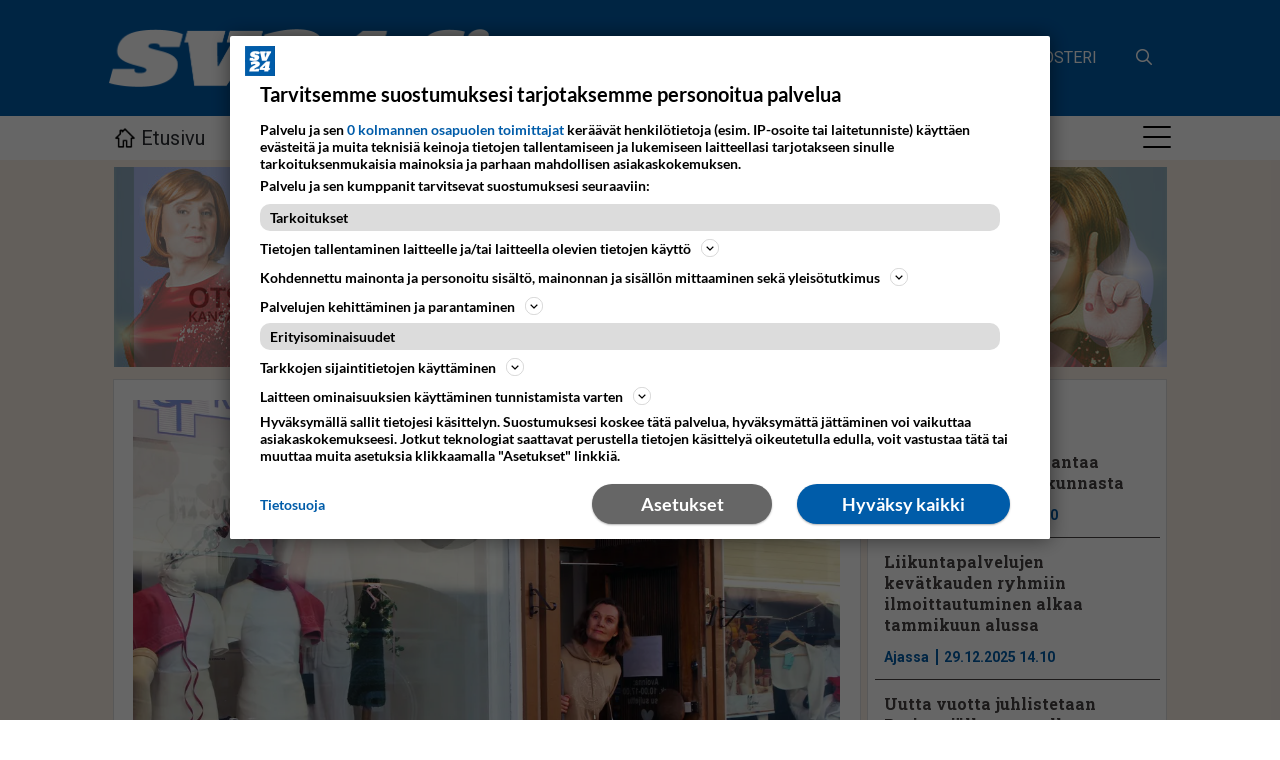

--- FILE ---
content_type: text/html; charset=utf-8
request_url: https://www.sv24.fi/talous/auttaminen-ollut-aina-mielessaraumalaisella-suomen-sairaalatukulla-on-juuret-porissa-6.139.142986.15a126c190
body_size: 71788
content:
<!DOCTYPE html>
<html lang="fi">
<head>
<meta charset='UTF-8'>
<meta name='viewport' content='initial-scale=1,width=device-width'>
<link rel='manifest' href='/neodirect/static/7/manifest.webmanifest'>
<link rel='apple-touch-icon' href='/neodirect/static/7/icon96x96.png'>
<link rel='apple-touch-icon' sizes='152x152' href='/neodirect/static/7/icon152x152.png'>
<link rel='apple-touch-icon' sizes='167x167' href='/neodirect/static/7/icon167x167.png'>
<link rel='apple-touch-icon' sizes='180x180' href='/neodirect/static/7/icon180x180.png'>
<link rel='apple-touch-startup-image' href='/neodirect/static/7/splash.png'>
<link rel='icon' type='image/png' href='/neodirect/static/7/icon32x32.png'>
<meta name='apple-mobile-web-app-title' content='Auttaminen ollut aina mielessä – Raumalaisella Suomen Sairaalatukulla on juuret Porissa | Satakunnan Viikko'>
<meta name='mobile-web-app-capable' content='yes'>

<title>Auttaminen ollut aina mielessä – Raumalaisella Suomen Sairaalatukulla on juuret Porissa | Satakunnan Viikko</title>
<link rel="canonical" href="https://www.sv24.fi/talous/auttaminen-ollut-aina-mielessaraumalaisella-suomen-sairaalatukulla-on-juuret-porissa-6.139.142986.15a126c190">
<meta property="og:url" content="https://www.sv24.fi/talous/auttaminen-ollut-aina-mielessaraumalaisella-suomen-sairaalatukulla-on-juuret-porissa-6.139.142986.15a126c190"/>

<meta property="og:type" content="article"/>
<meta property="og:title" content="Auttaminen ollut aina mielessä – Raumalaisella Suomen Sairaalatukulla on juuret Porissa"/>
<meta property="twitter:title" content="Auttaminen ollut aina mielessä – Raumalaisella Suomen Sairaalatukulla on juuret Porissa"/>
<meta property="og:description" content=" Palvelutalot ovat Suomen Sairaalatukun suurin asiakaskunta. Verkkokauppa on nosteessa, mutta kivijalkakauppaa ei hylätä."/>
<meta property="twitter:description" content=" Palvelutalot ovat Suomen Sairaalatukun suurin asiakaskunta. Verkkokauppa on nosteessa, mutta kivijalkakauppaa ei hylätä."/>
<meta name="description" content=" Palvelutalot ovat Suomen Sairaalatukun suurin asiakaskunta. Verkkokauppa on nosteessa, mutta kivijalkakauppaa ei hylätä."/>
<meta property="article:published_time" content="2024-03-24T07:00:00+0200"/>
<meta property="article:modified_time" content="2024-03-21T10:30:39+0200"/>
<meta property="og:image" content="https://www.sv24.fi/image-3.61343.104601.20240321083039.e344058c73"/>
<meta property="og:image:width" content="4310"/>
<meta property="og:image:height" content="2424"/>
<meta property="twitter:image" content="https://www.sv24.fi/image-3.61343.104601.20240321083039.e344058c73"/>

<script type="application/ld+json">
{"@context":"http://schema.org","@type":"NewsArticle","mainEntityOfPage":"https://www.sv24.fi/talous/auttaminen-ollut-aina-mielessaraumalaisella-suomen-sairaalatukulla-on-juuret-porissa-6.139.142986.15a126c190","headline":"Auttaminen ollut aina mielessä – Raumalaisella Suomen Sairaalatukulla on juuret Porissa","description":" Palvelutalot ovat Suomen Sairaalatukun suurin asiakaskunta. Verkkokauppa on nosteessa, mutta kivijalkakauppaa ei hylätä.","datePublished":"2024-03-24T07:00:00+0200","dateModified":"2024-03-21T10:30:39+0200","isAccessibleForFree":false,"image":{"@type":"ImageObject","url":"https://www.sv24.fi/image-3.61343.104601.20240321083039.e344058c73","width":"4310","height":"2424","caption":"SST-kauppa löytyy Vanhasta Raumasta Kuninkaankadulta. Katriina Lujala on toinen kaupan työntekijöistä. Kuva: Ari Anteroinen"}}
</script>
<link rel="stylesheet" href="/neodirect/static/7/fa/css/regular.min.css">
<link rel="stylesheet" href="/neodirect/static/7/fa/css/light.min.css">
<link rel="stylesheet" href="/neodirect/static/7/fa/css/thin.min.css">
<link rel="stylesheet" href="/neodirect/static/7/fa/css/brands.min.css">
<link rel="stylesheet" href="/neodirect/static/7/fa/css/fontawesome.min.css">

<script defer src="https://anygraaf.fi/neodirect/static/gravito/sv24.js"></script>

<meta name="facebook-domain-verification" content="er81r1gzdm25ej4sz14zhuockdhkac" />

<!-- Google tag (gtag.js) -->
<script async src="https://www.googletagmanager.com/gtag/js?id=G-QR6FZE7QJB"></script>
<script>
  window.dataLayer = window.dataLayer || [];
  function gtag(){dataLayer.push(arguments);}
  gtag('js', new Date());

gtag('config', 'G-QR6FZE7QJB', {'anonymize_ip': true });
</script>

<!-- Meta Pixel Code -->
<script>
!function(f,b,e,v,n,t,s)
{if(f.fbq)return;n=f.fbq=function(){n.callMethod?
n.callMethod.apply(n,arguments):n.queue.push(arguments)};
if(!f._fbq)f._fbq=n;n.push=n;n.loaded=!0;n.version='2.0';
n.queue=[];t=b.createElement(e);t.async=!0;
t.src=v;s=b.getElementsByTagName(e)[0];
s.parentNode.insertBefore(t,s)}(window, document,'script',
'https://connect.facebook.net/en_US/fbevents.js');
fbq('init', '1167463070850987');
fbq('track', 'PageView');
</script>
<noscript><img height="1" width="1" style="display:none"
src=https://www.facebook.com/tr?id=1167463070850987&ev=PageView&noscript=1
/></noscript>
<!-- End Meta Pixel Code --><link rel="icon" type="image/png" href="/neodirect/static/7/icon32x32.png">
<style>html{overflow-y:scroll;}body{margin-top:0px;margin-bottom:0px;}:root{--agflexgap:15px;}div,a,article,aside,header,main,footer,nav,section,time{display:block;}.crop_container{display:block;}.agfg-container{display:grid;grid-gap:var(--agflexgap);}.agjcfs{-webkit-justify-content:flex-start;justify-content:flex-start;}.agjcfe{-webkit-justify-content:flex-end;justify-content:flex-end;}.agjcce{-webkit-justify-content:center;justify-content:center;}.agjcsb{-webkit-justify-content:space-between;justify-content:space-between;}.agjcsa{-webkit-justify-content:space-around;justify-content:space-around;}.agjcse{-webkit-justify-content:space-evenly;justify-content:space-evenly;}.agaifs{-webkit-align-items:flex-start;align-items:flex-start;}.agaife{-webkit-align-items:flex-end;align-items:flex-end;}.agaice{-webkit-align-items:center;align-items:center;}.agaist{-webkit-align-items:stretch;align-items:stretch;}.agaibl{-webkit-align-items:baseline;align-items:baseline;}.agacfs{-webkit-align-content:flex-start;align-content:flex-start;}.agacfe{-webkit-align-content:flex-end;align-content:flex-end;}.agacce{-webkit-align-content:center;align-content:center;}.agacsb{-webkit-align-content:space-between;align-content:space-between;}.agacsa{-webkit-align-content:space-around;align-content:space-around;}.agver{display:-webkit-box;display:-moz-box;display:-ms-flexbox;display:-webkit-flex;display:flex;-webkit-flex-direction:column;flex-direction:column;}.aghor{display:-webkit-box;display:-moz-box;display:-ms-flexbox;display:-webkit-flex;display:flex;}.agwrp{-webkit-flex-wrap:wrap;-ms-flex-wrap:wrap;flex-wrap:wrap;}.agasfs{align-self:start;}.agasfe{align-self:end;}.agasce{align-self:center;}.agasst{align-self:stretch;}:hover>.popup{display:-webkit-box;display:-moz-box;display:-ms-flexbox;display:-webkit-flex;display:flex;z-index:10;}.agdisplaynone{display:none !important;}body.agPureCSS{box-sizing:border-box;}body.agPureCSS *,body.agPureCSS *:before,body.agPureCSS *:after{box-sizing:inherit;}body.agPureCSS .crop_container{position:relative;width:100%;}body.agPureCSS .crop_container img{position:absolute;top:0;left:0;bottom:0;right:0;opacity:0;-webkit-transition:opacity 0.3s;transition:opacity 0.3s;-webkit-transition-timing-function:ease-out;transition-timing-function:ease-out;}.aghplacementleft,.aghplacementright{display:inline-flex!important;flex-direction:column!important;align-items:flex-start!important;min-width:0px!important;max-width:100%!important;width:30%!important;overflow:hidden;}.aghplacementleft .crop_container img,.aghplacementright .crop_container img{width:100%!important;}.aghplacementleft{float:left;margin-right:1em;}.aghplacementright{float:right;margin-left:1em;}.aghplacementmiddle{display:flex;flex-direction:column;align-items:center;}.aghplacementmiddle .crop_container{height:auto !important;width:60% !important;max-width:60% !important;min-width:60% !important;margin:0 auto;}.aghplacementmiddle img.Image{width:100% !important;}.aghplacementmiddle p,.aghplacementmiddle ol,.aghplacementmiddle ul{text-align:left;width:60%;}.aghplacementleft p,.aghplacementright p,.aghplacementmiddle p{padding:0px!important;}@media all and (max-width:850px) and (min-width:600px){.aghplacementleft,.aghplacementright{width:40%!important;}}@media all and (max-width:600px){.aghplacementleft,.aghplacementright{width:100%!important;}}.ag_spa_button{visibility:hidden;cursor:pointer;}.ag_spa_navigation_bar{width:100%;display:flex;flex-direction:row;align-items:stretch;}.ag_spa_navigation_bar>*{flex:1;cursor:pointer;}.ag_spa_navigation_bar .nav_group.active .nav_label,.ag_spa_navigation_bar .nav_pebble.active{font-weight:bold;}.ag_spa_datawrapper{width:100%;}.ag_spa_scroll_container{width:100%;}.ag-youtube-iframe-container,.ag-instagram-iframe-container,.ag-datawrapper-iframe-container,.ag-carto-iframe-container,.ag-googlemaps-iframe-container,.ag-soundcloud-iframe-container,.ag-googledocs-iframe-container,.agPoll{width:100%;}@keyframes audiospin{0%{transform:rotate(0deg);}100%{transform:rotate(360deg);}}.baseloader{border:16px solid #f3f3f3;border-radius:50%;border-top:16px solid #3f3f3f;animation:audiospin 2s linear infinite;position:absolute;pointer-events:none;left:0px;top:0px;width:54px;height:54px;}weather-widget{display:block;width:150px;height:50px;background-color:hsl(0,0%,90%);border-radius:6px;color:black;}weather-widget svg-icon{width:40px;height:30px;}.nd-carousel-container{position:relative;display:block;user-select:none;font-family:-apple-system,BlinkMacSystemFont,Segoe UI,Roboto,Oxygen,Ubuntu,Cantarell,Fira Sans,Droid Sans,Helvetica Neue,sans-serif;font-size:1rem;font-weight:400;width:100%;}.nd-carousel-container.fullscreen{position:fixed;top:0;left:0;right:0;bottom:0;width:100%;display:flex;flex-direction:column;justify-content:flex-start;align-items:stretch;background-color:#000;max-width:100%;z-index:10001;}.nd-carousel-container.fullscreen .nd-carousel-overflow{padding-top:0;height:100%;margin-bottom:140px;}.nd-carousel-container.fullscreen .nd-carousel-indicators{position:absolute;bottom:50px;left:0;right:0;}.nd-carousel-container.fullscreen .nd-carousel-toolbar{position:absolute;bottom:0;left:0;right:0;padding:5px;}.fullscreen .nd-icon-btn,.fullscreen .nd-icon-btn:hover,.fullscreen .nd-icon-btn:focus,.nd-carousel-overlay-toolbar .nd-icon-btn:hover,.nd-carousel-overlay-toolbar .nd-icon-btn:focus,.nd-carousel-overlay-toolbar .nd-icon-btn{background-color:#000;}.nd-carousel-overlay-toolbar{width:auto;display:inline-flex;justify-content:center;align-items:center;position:absolute;top:0;left:0;transform:translateY(-100%);white-space:nowrap;padding:.5rem 0rem;right:0;background-color:rgba(0,0,0,0.8);}.nd-carousel-overlay-toolbar button{margin:0 .25rem;}.nd-carousel-overlay-toolbar .nd-icon-btn svg{fill:#fff;}.fullscreen .nd-icon-btn svg{fill:#fff;}.nd-carousel-container[toolconf="overlay"]:not(.fullscreen) .nd-slide-textblock{bottom:56px;}.nd-carousel-overlay-toolbar:empty,.nd-carousel-toolbar:empty{display:none!important;}.nd-carousel-overflow{position:relative;top:0;left:0;right:0;display:block;padding-top:75%;bottom:0;overflow:hidden;width:100%;background-color:#000;}.nd-carousel-frame{position:absolute;top:0;left:0;right:0;bottom:0;display:flex;flex-direction:row;width:100%;max-width:100%;min-width:100%;transition:transform 400ms ease;backface-visibility:hidden;}.nd-carousel-slide{min-width:100%;width:100%;max-width:100%;position:relative;display:block;height:100%;max-height:100%;overflow:hidden;-webkit-user-select:none;-moz-user-select:none;-ms-user-select:none;user-select:none;}.nd-carousel-slide[type="html"]>iframe{position:absolute;top:0;left:0;right:0;bottom:0;width:100%;height:100%;border:none;outline:none;margin:0;pointer-events:none;}.limitwidth{max-width:100% !important;width:100% !important;height:auto !important;margin:0 auto;position:absolute;top:0;left:0;right:0;bottom:0;}.limitheight{max-height:100% !important;height:100% !important;width:auto !important;margin:0 auto;position:absolute;top:0;left:0;right:0;bottom:0;}.nd-carousel-slide[type="video"]>video{height:100%;}.video-toolbar{position:absolute;top:50%;left:50%;z-index:100;transform:translate(-50%);background-color:#000;padding:.5em 1.5em;color:#fff;border-radius:50px;display:flex;align-items:center;white-space:nowrap;font-size:1rem;}.video-toolbar>.video-control{border:none;margin:0;padding:.5rem;color:#fff;background-color:#000;cursor:pointer;position:relative;font-size:1em;display:inline-flex;justify-content:center;align-items:center;outline:none;}button.video-control svg{fill:#fff;}span.buffer-amount{position:absolute;bottom:5px;right:5px;font-size:12px;background-color:#000;border-radius:50%;}span.video-played:after{content:" / ";}.video-toolbar:not(.playing)>.video-pause,.video-toolbar.playing>.video-play{display:none;}.video-toolbar.playing{opacity:0;transform:scale(0) translate(-50%);transition:opacity 200ms ease,transform 0ms ease 200ms;}.video-tools-show .video-toolbar.playing{opacity:1;transform:scale(1) translate(-50%);;transition:opacity 200ms ease;}.media-host>video{height:100%;width:100%;background-color:#000;}span.video-duration{font-size:.9em;padding:0 1rem;white-space:nowrap;}.nd-slide-media{pointer-events:none;}.nd-slide-media:not(.portrait){width:100%;height:auto;display:block;}.nd-slide-media.portrait{width:auto;height:100%;display:block;margin:0px auto;}.nd-carousel-container .nd-slide-media.landscape.u-limitheight{height:100% !important;width:auto !important;margin:0 auto;}.nd-carousel-toolbar .nd-icon.play,.nd-carousel-toolbar.nd-icon.pause,.nd-carousel-overlay-toolbar .nd-icon.play,.nd-carousel-overlay-toolbar .nd-icon.pause{font-size:1.2em;font-size:1.2em;position:relative;width:22px;height:22px;}.nd-slide-textblock{position:absolute;bottom:0;left:0;right:0;background-color:rgba(0,0,0,0.8);padding:1rem 1.5rem;color:#fff;transition:opacity 200ms ease;text-align:center;}.nd-slide-textblock p{margin:0rem;font-size:.8rem;}.nd-carousel-pebble{width:.5rem;height:.5rem;display:block;background-color:#333;border-radius:50%;transition:transform 100ms ease;margin:0rem .25rem;cursor:pointer;}.nd-carousel-pebble.active{transform:scale(1.5);}.nd-carousel-indicators{display:flex;justify-content:center;flex-wrap:wrap;}.nd-carousel-indicators.thumbnail{padding:.5rem 0rem;}.nd-carousel-thumbnail{width:58px;min-width:58px;height:58px;overflow:hidden;display:flex;justify-content:center;align-items:center;cursor:pointer;transition:transform 100ms ease,border-radius 100ms ease;background-color:rgba(0,0,0,0.1);border-radius:50%;}.nd-carousel-thumbnail{margin:8px;}.nd-carousel-thumbnail .landscape{height:100%;width:auto;}.nd-carousel-thumbnail .portrait{width:100%;height:auto;}.nd-carousel-thumbnail img.square{width:100%;height:100%;}.nd-carousel-thumbnail>img.html{background-color:#336199;}.nd-carousel-thumbnail.active{transform:scale(1.25);}.nd-carousel-indicators.pebble{padding:.5rem;}.nd-ripple{position:absolute;top:0;right:0;left:0;bottom:0;overflow:hidden;transform:translate3d(0,0,0);border-radius:50%;}.nd-ripple:after{content:"";display:block;position:absolute;width:100%;height:100%;top:0;left:0;pointer-events:none;background-image:radial-gradient(circle,#333 10%,transparent 10.01%);background-repeat:no-repeat;background-position:50%;transform:scale(10,10);opacity:0;transition:transform 400ms ease,opacity 1s ease;}.nd-ripple:active:after{transform:scale(0,0);opacity:.3;transition:0s;}.nd-btn,.nd-icon-btn{font-family:inherit;font-weight:400;font-size:1rem;border:none;outline:none;background-color:#fff;color:#333;padding:.5em 1em;margin:0em;cursor:pointer;display:inline-flex;justify-content:center;align-items:center;position:relative;}.nd-icon-btn{height:2.5em;width:2.5em;padding:0em;border-radius:50%;}.nd-btn:hover,.nd-btn:focus,.nd-icon-btn:hover,.nd-icon-btn:focus{background-color:#fefefe;}.nd-carousel-toolbar{display:flex;justify-content:center;align-items:flex-start;white-space:nowrap;position:relative;}.nd-carousel-indicators:empty + .nd-carousel-toolbar{margin-top:.5rem;}img.nd-icon{width:auto;height:16px;}.nd-inteval-progress-line{border-bottom:2px solid transparent;margin:0px !important;transform:scalex(0);transform-origin:left;}.nd-inteval-progress-line-wrap{position:absolute;bottom:0;left:0;width:100%;background-color:rgba(0,0,0,0.8);z-index:10;}.nd-carousel-playstate[playstate="pause"] .nd-icon:not(.play){display:none;}.nd-carousel-playstate[playstate="play"] .nd-icon:not(.pause){display:none;}.nd-carousel-autoplay{height:2.5em;width:2.5em;padding:0em;border-radius:50%;overflow:hidden;}button.nd-carousel-playstate.nd-icon-btn{margin:0;}.nd-carousel-autoplay-wrap[autoplay="false"]{display:none;}.nd-carousel-overlay-toolbar .nd-carousel-autoplay-wrap{margin:0 .25em;font-size:1rem;}svg.nd-icon{fill:#333;display:inline-block;width:1em;height:1em;}.nd-carousel-container:not(.fullscreen) .nd-icon-btn.expand.shrink .nd-icon.shrink{display:none;}.nd-carousel-container.fullscreen .nd-icon-btn.expand.shrink .nd-icon.expand{display:none;}button.nd-icon-btn.expand.shrink.hidden{display:none;}.media-host{box-sizing:border-box;}.media-host.portrait{height:100%;width:auto;max-height:100%;}.media-host:not(.portrait){width:100%;height:100%;max-width:100%;max-height:100%;}button.nd-icon-btn.ext-link{position:absolute;bottom:0;right:0;margin:.5rem;background-color:rgba(0,0,0,0.9);border-radius:0px;}button.nd-icon-btn.ext-link .nd-icon{fill:#fff;}button.nd-icon-btn.ext-link .nd-ripple:after{background-image:radial-gradient(circle,#fff 10%,transparent 10.01%);}button.nd-icon-btn.ext-link .nd-ripple{border-radius:0px;}@keyframes progressLine{to{transform:scalex(1)}}.nd-carousel-tools{position:relative;display:flex;flex-direction:column;align-items:center;}@media screen and (max-width:786px){.nd-carousel-indicators.thumbnail{flex-wrap:nowrap;overflow-x:auto;overflow-y:hidden;-webkit-overflow-scrolling:touch;justify-content:flex-start;}.nd-carousel-thumbnail{width:42px;min-width:42px;height:42px;}}@media screen and (max-width:786px) and (min-width:425px){}@media screen and (max-width:425px){.nd-carousel-overflow{padding-top:75%!important;}.nd-btn,.nd-icon-btn,.nd-carousel-overlay-toolbar .nd-carousel-autoplay-wrap{font-size:.8rem;}.nd-carousel-container[toolconf="overlay"]:not(.fullscreen) .nd-slide-textblock{bottom:48px;}.nd-slide-textblock{padding:.5rem .75rem;}.video-toolbar{font-size:.8rem;}}.agCommentWrapper{position:relative;width:100%;overflow:hidden;}.agCommentBox a,a.agBtnComment,a.agBtnShowAll,a.agBtnCloseAll,a.agBtnSort{cursor:pointer;border:1px solid #ccc;padding:0.2em;background:#ddd;display:inline-block;-webkit-user-select:none;-moz-user-select:none;-ms-user-select:none;-o-user-select:none;user-select:none;}.agCommentBox a:hover,a.agBtnComment:hover,a.agBtnShowAll:hover,a.agBtnCloseAll:hover{background:#ccc;}.agComments{list-style:none;padding-left:0;margin:0;}.agComments>.agCommentWrap>.agComments,.agComments>.agCommentWrap>.agCommentFormWrap{padding-left:1.5em;}.agComments>.agCommentWrap>.agComments>.agCommentWrap>.agComments .agComments{padding-left:0;}.agComment,.agCommentForm{background:#f6f6f6;border:1px solid #e6e6e6;margin:0.2em 0;padding:0.5em;display:inline-block;}.agCommentText,.agCommentInfo{padding:0 0 0.2em 0;margin:0;font-size:100%;}.agCommentText{padding:0.2em 0 0.2em 0;}.agCommentHeader{font-weight:bold;font-size:150%;}.agCommentName{font-weight:bold;}.agCommentDate,.agCommentVotes,.agCharLimit,.agReplyAmount{font-style:italic;font-size:80%;}.agCommentVotes{margin-top:0.2em;margin-left:0.5em;float:right;}.agUpvoteWrapper,.agDownvoteWrapper{margin-left:0.5em;}.agUpvoteWrapper{color:green;}.agDownvoteWrapper{color:red;}.agBtnComment,.agBtnShowAll,.agBtnCloseAll{margin:0 0 0.2em 0;}.agBtnReply,.agBtnUpvote,.agBtnDownvote,.agBtnMore,.agForumList,.agBtnComment{margin:0.2em 0 0 0;}.agBtnUpvote,.agBtnDownvote,.agBtnMore,.agBtnShowAll,.agBtnCloseAll{margin-left:0.2em;}.agCommentFormName,.agCommentFormText,.agCommentFormHeader{box-sizing:border-box;}.agCommentFormText{min-height:5em;max-width:100%;}.agCommentFormName,.agCommentFormHeader{margin-bottom:0.5em;}.agCharLimit,.agBtnShowAll,.agBtnCloseAll,.agBtnUpvote,.agBtnDownvote,.agBtnSort{float:right;}.agForumList option,.agCommentHeader{cursor:pointer;}

.lbOverlay{position:fixed;top:0;left:0;bottom:0;right:0;background:rgba(0,0,0,0.8);z-index:10000;}.lbOverlay>.close{float:right;color:black;background:white;border-radius:15px;padding:10px;line-height:10px;margin:10px;-webkit-user-select:none;-moz-user-select:none;-ms-user-select:none;user-select:none;z-index:99999;}.lbOverlay>.close:hover{cursor:pointer;}.lbOverlay>.image{text-align:center;-webkit-user-select:none;}

.agPoll{border:1px solid black;background:#f6f6f6;padding:10px;}.question_container{margin-bottom:10px;}.answer{margin-bottom:10px;cursor:pointer;}.state_answer .answer{display:none;}.answer-result-state{white-space:nowrap;background:black;color:white;padding:2px 5px;border-radius:5px;box-sizing:border-box;margin-bottom:6px;text-shadow:1px 1px 1px black;}</style>
<link rel="stylesheet" type="text/css" href="/css-7.3.0.20230322110216.07ef0deff9">
<link rel="stylesheet" type="text/css" href="/css-7.4.0.20240524123432.d04ddd5db5">
<link rel="stylesheet" type="text/css" href="/css-7.5.0.20240110104913.e128037343">
<link rel="stylesheet" type="text/css" href="/css-7.2.0.20230201113418.cce206940e">
<link rel="stylesheet" type="text/css" href="/css-7.6.0.20230207094035.b95c231263">
<link rel="stylesheet" type="text/css" href="/css-31.7.0.20250814105651.360c7b3c95">
<style>
/* STAATTISTEN ARTIKKELIEN YLIMÄÄRÄISTEN ELEMENTTIEN PIILOTUS */

.hide-extra .article-meta {
    display: none;
}

.hide-extra .fb-comments {
    display: none;
}
</style>
<script defer src="https://ajax.googleapis.com/ajax/libs/jquery/1.11.1/jquery.min.js"></script>
<style>
.ag_c14{min-width:28px;}
.ag_c1{width:100%;}
.ag_c17{width:100%;;}
.ag_c2{width:100%;display:block;}
.ag_c15{width:100%;max-width:1053px;}
.ag_c3{width:100%;max-width:1062px;}
.ag_c20{width:100%;max-width:300px;}
.ag_c16{width:100%;max-width:748px;}
.ag_c28{width:220px;}
.ag_c8{width:280px;}
.ag_c19{width:2px;display:block;}
.ag_c25{width:300px;}
.ag_c24{width:33%;}
.ag_c23{width:380px;}
.ag_c5{width:380px;height:100%;}
.ag_c22{width:calc((100% - 300px) * (100 / 100));}
@media only screen and (max-width: 1053px){
.ag_c11{display:none;}
}
@media only screen and (max-width: 375px){
.ag_c6{display:none;}
}
@media only screen and (max-width: 480px){
.ag_c4{display:none;}
}
@media only screen and (max-width: 760px){
.ag_c12{display:none;}
}
@media only screen and (max-width: 880px){
.ag_c21{display:none;}
}
@media only screen and (min-width: 1054px){
.ag_c18{display:none;}
}
@media only screen and (min-width: 376px){
.ag_c27{display:none;}
}
@media only screen and (min-width: 376px) and (max-width: 480px){
.ag_c9{width:calc((100% - 280px) * (100 / 100))}
}
@media only screen and (min-width: 481px){
.ag_c7{display:none;}
.ag_c10{width:calc((100% - 380px) * (100 / 100))}
}
@media only screen and (min-width: 761px){
.ag_c13{display:none;}
}
@media only screen and (min-width: 881px){
.ag_c26{display:none;}
}
</style>
<script defer src="/javascript-8.11.0.20250319144537.6c95982297"></script>
<script defer src="/javascript-8.10.0.20200316135801.c7f2189f31"></script>
<script defer src="/javascript-8.16.0.20221101104337.cd730ae8c0"></script>
<script defer src="/javascript-8.19.0.20231012124315.8e53b055a0"></script>
<script defer src="/javascript-8.24.0.20250211143922.54456cf902"></script>
<script>
// STAATTISTEN ARTIKKELIEN LISÄLUOKAN LISÄYS
document.addEventListener('DOMContentLoaded', function () {
  if (window.location.pathname.includes('/jakeluhairiopalaute')) {
    document.documentElement.classList.add('hide-extra');
  }
});

</script>
<script defer src="/javascript-8.0.22.0af81ab918"></script>

<script>
var agPureCSS = true;
if(navigator.userAgent.match(/iPhone|iPod|iPad/i)&&("standalone" in window.navigator)&&window.navigator.standalone){var n;document.addEventListener('click', function(event) {n = event.target;while (n.nodeName !== "A" && n.nodeName !== "HTML") {n = n.parentNode;}if ('href' in n && n.href.indexOf('http') !== -1 && n.href.indexOf(document.location.host) !== -1 ) {event.preventDefault();document.location.href = n.href;}}, false);}
var agClick = { "url": "L2NsaWNrLTYuMTM5LjE0Mjk4Ni42LmQ4YTYzYzcyMDA=", "id": "139_142986" };
function preSizer() {basicjs();social();checkContainer();adsJsSatakunta();}
var agSiteId = 7;
var ndMode='APACHE';
var neodirect_sw_params = {sw_path: "/neodirect/37/8?hash=1de682d2a5",productName: "42:5",pushUrl: "",pushKey: "",offline_path: "/neodirect/37/9?hash=5ae6f94c48&lang=fi_FI"}</script>

<noscript>
JavaScript is disabled in your web browser or browser is too old to support JavaScript.
Today almost all web pages contain JavaScript, a scripting programming language that runs on visitor's web browser. It makes web pages functional for specific purposes and if disabled for some reason, the content or the functionality of the web page can be limited or unavailable.
</noscript>
</head>
<body class="agPureCSS">
<div id="fb-root"></div><script>(function(d, s, id) {var js, fjs = d.getElementsByTagName(s)[0];if (d.getElementById(id)) return;js = d.createElement(s); js.id = id;js.src = "https://connect.facebook.net/fi_FI/sdk.js#xfbml=1&version=v2.0";fjs.parentNode.insertBefore(js, fjs);}(document, 'script', 'facebook-jssdk'));</script><div id="i6123" data-ag_max_screen="4000" class="ag_c1 agver agjcfs agaice site-wrapper"><div class="ag_c1 agver agjcce agaice content"><div class="ag_c1 agver agjcce agaice header"><div class="ag_c2 agjcfs agaifs menu-overlay"></div><div class="ag_c1 aghor agjcce agaice header-top"><div class="ag_c3 aghor agjcce agaice tabFix"><a class="ag_c4 ag_c5" href="/"><div class="aghor agjcfs agaifs logo"><img src="/neodirect/static/7/SV24-LOGO_VALK.png"></div></a><a class="ag_c6 ag_c7 ag_c8" href="/"><div class="aghor agjcfs agaifs logo"><img src="/neodirect/static/7/SV24-LOGO_VALK.png"></div></a><div class="ag_c4 ag_c1 ag_c9 ag_c10 agver agjcce agaifs"><div class="ag_c1 aghor agjcfe agaist top-navigation"><a class="ag_c11" href="/lehdet-6.165.9f282ad747"><div class="agver agjcfs agaifs header-icon-container"><img src="/neodirect/static/7/SV_LEHDET_WHITE.png">
<p>NÄKÖISLEHDET </p></div></a><div class="ag_c12 aghor agjcfs agaifs"><a target="blank" href="https://rosteri.info/" style="cursor: pointer;"><p>Rosteri</p></a></div><div class="ag_c4 agver agjcfs agaifs searchBox-nav"><p>
<i class="far fa-search" aria-hidden="true"></i>
</p>
<form method="get" action="/haku-6.141.ca4cca29d7" class="agHasHeight  aghor agjcfs agaice agSearch">
<input placeholder="Etsi sivustolta..." type="text" name="search_content" class="search-input">
<button><i class="far fa-search" aria-hidden="true"></i></button>
</form></div></div></div></div></div><div class="ag_c1 agver agjcce agaifs"><div class="ag_c1 aghor agjcce agaice nav-wrap-mobile"><div class="ag_c4 ag_c3 aghor agjcsb agaice"><div class="ag_c12 aghor agjcfs agaifs"><a class="ag_c12" href="/"><div class="aghor agjcce agaice nav-icon"><img src="/neodirect/static/7/SV_ETUSIVU.png">
<p> Etusivu </p></div></a></div><a class="" href="/uutiset-6.138.8.7ab387ca02"><div class="agver agjcce agaice nav-icon"><img src="/neodirect/static/7/SV_UUSIMMAT.png">
<p> Uutiset </p></div></a><a class="" href="/tapahtumat-6.324.799f99e4c4"><div class="agver agjcce agaice nav-icon"><img src="/neodirect/static/7/SV_SATAKUNTA.png">
<p> Tapahtumat </p></div></a><div class="ag_c13 agver agjcce agaice"><a class="ag_c13 ag_c1" href="/lehdet-6.165.9f282ad747"><div class="agver agjcce agaice nav-icon"><img src="/neodirect/static/7/SV_LEHDET.png">
<p> Lehdet </p></div></a></div><a class="" href="/lounaspori-6.322.bc78200a87"><div class="agver agjcce agaice nav-icon"><img src="/neodirect/static/7/SV_LOUNASPORI.svg">
<p> Lounaspori </p></div></a><div class="ag_c14 aghor agjcce agaice nav-icon"><div class="burger">
<i class="fal fa-bars fa-2x"></i>
<i class="fal fa-times fa-2x none"></i>
<!--<p>Menu</p>-->
</div></div></div><div class="ag_c7 ag_c3 aghor agjcsa agaice"><a class="" href="/uutiset-6.138.8.7ab387ca02"><div class="agver agjcce agaice nav-icon"><img src="/neodirect/static/7/SV_UUSIMMAT.png">
<p> Uutiset </p></div></a><a class="" href="/tapahtumat-6.324.799f99e4c4"><div class="agver agjcce agaice nav-icon"><img src="/neodirect/static/7/SV_SATAKUNTA.png">
<p> Tapahtumat </p></div></a><a class="" href="/lounaspori-6.322.bc78200a87"><div class="agver agjcce agaice nav-icon"><img src="/neodirect/static/7/SV_LOUNASPORI.svg">
<p> Lounaspori </p></div></a><div class="ag_c14 aghor agjcce agaice nav-icon"><div class="burger">
<i class="fal fa-bars fa-2x"></i>
<i class="fal fa-times fa-2x none"></i>
<!--<p>Menu</p>-->
</div></div></div></div></div><div class="ag_c1 aghor agjcce agaifs header-bottom"><div class="ag_c3 aghor agjcce agaifs"><div class="ag_c1 agver agjcfs agaifs"><div class="ag_c1 agver agjcfs agaifs navigation"><div class="ag_c7 ag_c1 aghor agjcce agaice hamburger-menu-item"><div class=" agver agjcfs agaifs top-navigation searchBox-nav"><form method="get" action="/haku-6.141.ca4cca29d7" class="agHasHeight  aghor agjcfs agaice agSearch">
<input placeholder="HAE" type="text" name="search_content" class="search-input">
<button><i class="far fa-search" aria-hidden="true"></i></button>
</form></div></div><div class="ag_c13 ag_c1 aghor agjcce agaice hamburger-menu-item"><a class="" href="/"><div class="aghor agjcfs agaice"><p>ETUSIVU</p></div></a></div><div class="ag_c7 ag_c1 aghor agjcce agaice hamburger-menu-item"><a class="" href="/lehdet-6.165.9f282ad747"><div class="aghor agjcfs agaifs"><p>LEHDET</p></div></a></div><div class="ag_c1 aghor agjcce agaice hamburger-menu-item"><a class="" href="/viihde-6.138.12.a2ddeb305d"><div class="aghor agjcfs agaifs"><p>VIIHDE</p></div></a></div><div class="ag_c1 aghor agjcce agaice hamburger-menu-item"><a class="" href="/urheilu-6.138.11.a3b3ab79fb"><div class="aghor agjcfs agaifs"><p>URHEILU</p></div></a></div><div class="ag_c1 aghor agjcce agaice hamburger-menu-item"><a class="" href="/ajassa-6.138.27.5c1aec6bde"><div class="aghor agjcfs agaifs"><p>AJASSA</p></div></a></div><div class="ag_c1 aghor agjcce agaice hamburger-menu-item"><a class="" href="/mielipiteet-6.138.26.577b7dfab6"><div class="aghor agjcfs agaifs"><p>MIELIPIDE</p></div></a></div><div class="ag_c1 aghor agjcce agaice hamburger-menu-item"><a class="" href="/talous-6.138.23.1e2aea0950"><div class="aghor agjcfs agaifs"><p>TALOUS</p></div></a></div><div class="ag_c1 aghor agjcce agaice hamburger-menu-item"><a class="" href="/live-6.138.24.dfbd14118b"><div class="aghor agjcfs agaifs"><p>LIVE</p></div></a></div><div class="ag_c1 aghor agjcce agaice hamburger-menu-item"><a class="" href="/satakunta-6.173.12f28567e1"><div class="aghor agjcfs agaifs"><p>SATAKUNTA</p></div></a></div><div class="ag_c1 aghor agjcce agaice hamburger-menu-item"><a class="ag_c1" href="/kilpailut-6.426.20d94c3f5d"><div class="aghor agjcfs agaifs"><p>KILPAILUT</p></div></a></div><div class="ag_c1 aghor agjcce agaice hamburger-menu-item"><a class="ag_c1" href="/kaupallinen-yhteistyo-6.174.0.3.1.e13d16f5e1"><div class="aghor agjcfs agaifs"><p>KAUPALLINEN YHTEISTYÖ</p></div></a></div><div class="ag_c1 aghor agjcce agaice hamburger-menu-item">
<a class="ag_c1" href="/tyopaikat-6.312.1bcb1533b0"><div class="aghor agjcfs agaifs"><p>TYÖPAIKAT</p></div></a></div><div class="ag_c1 aghor agjcce agaice hamburger-menu-item"><a class="" href="/neodirect/static/7/SVSatakunta"><div class="aghor agjcfs agaifs"><p>NÄKÖISLEHTI</p></div></a></div><div class="ag_c1 aghor agjcce agaice hamburger-menu-item"><a class="" href="/uusimmat-6.167.b1c4e80f93"><div class="aghor agjcfs agaifs"><p>UUSIMMAT</p></div></a></div><div class="ag_c1 aghor agjcce agaice hamburger-menu-item"><a class="" href="/luetuimmat-6.168.cda4cb1064"><div class="aghor agjcfs agaifs"><p>LUETUIMMAT</p></div></a></div><div class="ag_c1 aghor agjcce agaice hamburger-menu-item">
<a class="" href="/asiakaspalvelu-6.170.de00830a5e"><div class="aghor agjcfs agaifs"><p>YHTEYSTIEDOT</p></div></a></div><div class="ag_c1 aghor agjcce agaice hamburger-menu-item">
<a class="" href="/tapahtumat-6.324.799f99e4c4"><div class="aghor agjcfs agaifs"><p>TAPAHTUMAT</p></div></a></div><div class="ag_c1 aghor agjcce agaice hamburger-menu-item">
<a class="" href="/eSavotta-6.242.47e96c06e0"><div class="aghor agjcfs agaifs"><p>ESAVOTTA</p></div></a></div><div class="ag_c1 aghor agjcce agaice hamburger-menu-item">
<a class="" href="/mediamyynti-6.152.4f2720ae3e"><div class="aghor agjcfs agaifs"><p>MEDIAMYYNTI</p></div></a></div><div class="ag_c1 aghor agjcce agaice hamburger-menu-item">
<a class="" href="/ilmoitus-6.169.9892a2654f"><div class="aghor agjcfs agaifs"><p>RIVI-ILMOITUS</p></div></a></div><div class="ag_c1 aghor agjcce agaice hamburger-menu-item">
<a class="" href="/jarjestopalsta-6.176.ce2b021c56"><div class="aghor agjcfs agaifs"><p>JÄRJESTÖPALSTA</p></div></a></div><div class="ag_c1 aghor agjcce agaice hamburger-menu-item">
<a class="" href="/asioi-verkossa-6.142.654b311bd2"><div class="aghor agjcfs agaifs"><p>ASIOI VERKOSSA</p></div></a></div><div class="ag_c1 aghor agjcce agaice hamburger-menu-item">
<a class="" href="/noutojakelupisteet-6.166.809738eb13"><div class="aghor agjcfs agaifs"><p>NOUTOJAKELUPISTEET</p></div></a></div><div class="ag_c1 aghor agjcce agaice hamburger-menu-item">
<div class=" aghor agjcfs agaifs"><a href="https://www.sv24.fi/staattiset/jakeluhairiopalaute-6.139.176146.0a63e86e17" target="_blank"><p>JAKELUHÄIRIÖT</p></a></div></div><div class="ag_c1 aghor agjcce agaice hamburger-menu-item">
<a class="" href="/tietosuojaseloste-6.145.541dcf812b"><div class="aghor agjcfs agaifs"><p>EHDOT & EVÄSTEET</p></div></a></div></div></div></div></div></div><div class="ag_c12 ag_c15 agver agjcce agaice panoraama_etus sv2022_panorama gallery-js"></div><div class="ag_c13 ag_c1 agver agjcce agaice panoraama_etus sv2022_mob_panorama gallery-js"></div><div class="ag_c1 aghor agjcce agaifs page-wrapper"><div class="ag_c16 agver agjcfs agaifs left-col"><div class="ag_c1 agver agjcfs agaifs article-wrap article-page"><div data-agrelativeheight="56" class="ag_c17 prio1 aghor agjcfs agaifs article-gallery"><div style="width:100%;" class="Image aglandscape"><div class="crop_container" style="padding-top:56.2413%;"><img class="Image Image_" src="" data-aghref="/image-3.61343.104601.20240321083039.e344058c73" data-agimagetype="softcrop" data-agorigwidth="4310" data-agorigheight="2424" alt="SST-kauppa löytyy Vanhasta Raumasta Kuninkaankadulta. Katriina Lujala on toinen kaupan työntekijöistä. Kuva: Ari Anteroinen"></div><p class="Caption">SST-kauppa löytyy Vanhasta Raumasta Kuninkaankadulta. Katriina Lujala on toinen kaupan työntekijöistä. Kuva: Ari Anteroinen</p></div></div><div class="ag_c2 agjcfs agaifs article-content"><div class="ag_c1 prio1 agver agjcfs agaifs article-headline"><h1 class="otsikko">Auttaminen ollut aina mielessä – Raumalaisella Suomen Sairaalatukulla on juuret Porissa</h1></div><div class="ag_c1 agver agjcfs agaifs article-meta"><div class="ag_c1 aghor agjcfs agaifs"><div class=" prio1 aghor agjcfs agaifs article-embargo"><span class="textelement-embargo datetime">24.3.2024  7.00</span></div><div class=" prio1 aghor agjcfs agaifs article-dept"><span class="netdepartment-name string">Talous</span></div></div><div class="ag_c1 aghor agjcfs agaifs social"></div></div><div class="ag_c1 agver agjcfs agaifs"><div class="ag_c1 prio1 agver agjcfs agaifs article-ingres"><h3 class="ingressi"> Palvelutalot ovat Suomen Sairaalatukun suurin asiakaskunta. Verkkokauppa on nosteessa, mutta kivijalkakauppaa ei hylätä.</h3></div><div class="ag_c1 prio1 agver agjcfs agaifs article-text"><p class="kirjoittaja">Ari An­te­roi­nen</p><p class="teksti">Suo­men Sai­raa­la­tuk­ku Oy on toi­mi­nut Rau­mal­la vuo­des­ta 2001, jol­loin yri­tyk­sen pe­rus­ta­ja, jo edes­men­nyt po­ri­lai­nen <span class="lihava">Kari Kaar­to</span>, myi 1979 aloit­ta­neen yri­tyk­sen­sä naa­pu­ri­kau­pun­kiin.</p><p class="teksti">– Kaar­to työs­ken­te­li ai­ka­naan myyn­tie­dus­ta­ja­na teks­tii­liy­ri­tyk­ses­sä. Hän kek­si, et­tä täl­lai­sel­le yri­tyk­sel­le oli­si si­jan­sa, toi­mi­tus­joh­ta­ja <span class="lihava">Päi­vi Vä­li­lä</span> ker­too.</p><p class="teksti">Kaar­to teki kau­pat Lai-Mu yh­ti­öi­den kans­sa. Vin­kin myyn­ti­koh­tees­ta an­toi yri­tys­vä­li­tys sa­maan yri­tys­ryp­pää­seen kuu­lu­van Vor­mu Oy:n pe­rus­teel­la, joka val­mis­taa Rau­mal­la Uni­quu-vuo­de­vaat­tei­ta. Yri­tys­vä­li­tys ja myy­jä nä­ki­vät täs­sä sy­ner­gi­ae­tu­ja val­mis­taa ma­joi­tus­puo­len tuot­tei­den li­säk­si esi­mer­kik­si lai­tos­pat­jo­ja sai­raan­hoi­don puo­lel­le.</p><p class="teksti">– Kau­pat teh­tiin ja po­ri­lai­set tu­li­vat meil­le Niit­taa­jan­tiel­le töi­hin.</p><p class="teksti">Va­pus­ta 2017 al­ka­en Suo­men Sai­raa­la­tu­kun ti­lat ovat ol­leet Una­jan­tien alus­sa val­ta­tie 8 ku­pees­sa. Si­jain­ti on hyvä ja nä­ky­vä.</p><p class="teksti">– Or­ga­ni­saa­ti­om­me on pie­ni, kah­dek­san hen­ki­löä, jois­ta kak­si pyö­rit­tää ki­vi­jal­ka­kaup­paa Van­has­sa Rau­mas­sa Ku­nin­kaan­ka­dul­la, Vä­li­lä avaa.</p><div style="width:100%;" class="Image aghplacementany agportrait"><div class="crop_container" style="padding-top:168.342%;"><img class="Image Image_" src="" data-aghref="/image-3.61333.104601.20240321083039.04d4564040" data-agimagetype="softcrop" data-agorigwidth="2587" data-agorigheight="4355" alt="Toimitusjohtaja Päivi Välilä kertoo, että Suomen Sairaalatukun varastosta löytyy jos jonkinlaisia patjoja. Kuva: Ari Anteroinen"></div><p class="Caption">Toimitusjohtaja Päivi Välilä kertoo, että Suomen Sairaalatukun varastosta löytyy jos jonkinlaisia patjoja. Kuva: Ari Anteroinen</p></div><p class="teksti">Hil­jai­sem­man vii­me vuo­den jäl­keen Vä­li­lä odot­taa täs­tä vuo­des­ta taas pa­rem­paa. Vuo­sit­tai­nen lii­ke­vaih­to on yleen­sä liik­ku­nut 1,8–2,0 mil­joo­nan vä­lil­lä.</p><p class="teksti">– Vii­me vuon­na sii­tä jää­tiin jäl­keen. Hy­vin­voin­ti­a­lu­een mo­net asi­at ovat vai­kut­ta­neet tän­ne­kin. Sa­moin yk­si­tyis­puo­lel­la nä­ky­vät vaik­ka säh­kön hin­nat, kor­ko­nou­sut ja muut, jo­ten ih­mi­set ei­vät han­ki niin her­käs­ti uu­sia tuot­tei­ta, vaik­ka tar­vet­ta oli­si­kin, Vä­li­lä nä­kee.</p><p class="teksti">– Pit­käl­ti ol­laan men­ty van­hoil­la tuot­teil­la ja han­kin­to­ja siir­ret­ty eteen­päin.</p><p class="teksti">Suo­men Sai­raa­la­tuk­ku myy hen­ki­lö­kun­ta­vaat­tei­ta, vuo­de­vaat­tei­ta, po­ti­las­vaat­tei­ta ja ker­ta­käyt­töi­siä hoi­to­tar­vik­kei­ta sekä mui­ta­kin hoi­to­a­lan tar­vik­kei­ta, mut­ta ei kui­ten­kaan mi­tään lait­tei­ta.</p><p class="teksti">– Koko Suo­mi on mei­dän alue. Myyn­tie­dus­ta­ja kier­tää ym­pä­ri maa­ta taas ah­ke­raan ko­ro­na­ra­joi­tus­ten jäl­keen. Suu­rim­man asi­a­kas­ryh­män muo­dos­ta­vat pal­ve­lu­ta­lot, pe­su­lat sekä ter­veys­kes­kuk­set ja sai­raa­lat. Yk­si­tyis­myyn­tiä unoh­ta­mat­ta, to­te­aa Vä­li­lä.</p><p class="teksti">– Va­ras­tos­ta pi­täi­si löy­tyä kaik­kea, mitä meil­lä myyn­nis­sä on. Py­ri­tään sii­hen, et­tä ti­lat­tu tuo­te pys­ty­tään toi­mit­ta­maan heti seu­raa­va­na päi­vä­nä. Meil­lä Pos­ti on ol­lut yh­teis­työ­kump­pa­ni mon­ta vuot­ta, Vä­li­lä jat­kaa.</p><p class="teksti">Tie­tyt tuot­teet ovat vain ki­vi­jal­ka­kau­pas­sa, ku­ten eri­lai­set tuet. </p><p class="teksti">– Ne on suun­nat­tu enem­män vä­hit­täis­myyn­ti­puo­lel­le kau­pan ja net­ti­kau­pan kaut­ta.</p><div style="width:100%;" class="Image aghplacementany aglandscape"><div class="crop_container" style="padding-top:65.2718%;"><img class="Image Image_" src="" data-aghref="/image-3.61331.104601.20240321083039.59a6349ac0" data-agimagetype="softcrop" data-agorigwidth="4397" data-agorigheight="2870" alt="Katriina Lujala asettaa Saaren Taika -tuotteita hyllyyn Suomen Sairaalatukun SST-kaupassa Vanhassa Raumassa. Kuva: Ari Anteroinen"></div><p class="Caption">Katriina Lujala asettaa Saaren Taika -tuotteita hyllyyn Suomen Sairaalatukun SST-kaupassa Vanhassa Raumassa. Kuva: Ari Anteroinen</p></div><p class="teksti">Kaup­pa käy par­hai­ten pit­kin ran­nik­koa ylös­päin poh­joi­seen. Hei­koin alue myyn­nil­li­ses­ti on eh­kä Kes­ki-Suo­men alue.</p><p class="teksti">– Uu­den­maan alu­eel­la on tie­ten­kin pal­jon vä­es­töä, jo­ten lii­ke­vaih­dol­li­ses­ti se on mer­kit­tä­vä, Vä­li­lä li­sää.</p><p class="teksti">En­tä ul­ko­maat?</p><p class="teksti">– Vi­roon me­nee jon­kun ver­ran tuot­tei­ta. Ruot­siin­kin on toi­mi­tet­tu jos­kus, mut­ta tosi har­voin. Myy­dään kyl­lä, jos joku ha­lu­aa os­taa, Vä­li­lä to­te­aa.</p><p class="teksti">Alal­la esiin­tyy kil­pai­lua, jo­ten Rau­man Kor­te­las­sa ei pa­ra­ne le­päil­lä laa­ke­reil­la.</p><p class="teksti">– Kil­pai­lua on pal­jon. Iso­ja kil­pai­li­joi­ta ovat jul­ki­sel­la puo­lel­la esi­mer­kik­si One­Med ja Ber­ner. Sit­ten on sel­lai­sia asi­ak­kai­ta, joil­la on omat han­kin­ta­ka­na­vat ket­jun­sa si­säl­lä. Ko­ro­na-ai­kaan kil­pai­lu oli hul­lua, kun ter­vey­den­huol­lon tuot­tei­ta alet­tiin myy­dä vä­hän jo­kai­sel­la toi­mi­a­lal­la, ti­lan­ne kui­ten­kin al­kaa jo nor­ma­li­soi­tua.</p><div style="width:100%;" class="Image aghplacementany agportrait"><div class="crop_container" style="padding-top:159.932%;"><img class="Image Image_" src="" data-aghref="/image-3.61328.104601.20240321083039.917d04be27" data-agimagetype="softcrop" data-agorigwidth="2945" data-agorigheight="4710" alt="Toimitusjohtaja Päivi Välilä kertoo, että tyynyt, patjat, peitot ja muut laitoskäyttöön sopivat liinavaatteet ovat Suomen Sairaalatukun ominta sortimenttia siinä kuin henkilökunta-asusteet ja kertakäyttöiset hoitotarvikkeet. Kuva: Ari Anteroinen"></div><p class="Caption">Toimitusjohtaja Päivi Välilä kertoo, että tyynyt, patjat, peitot ja muut laitoskäyttöön sopivat liinavaatteet ovat Suomen Sairaalatukun ominta sortimenttia siinä kuin henkilökunta-asusteet ja kertakäyttöiset hoitotarvikkeet. Kuva: Ari Anteroinen</p></div><p class="teksti">Suo­men Sai­raa­la­tuk­ku pi­tää it­se­ään nä­ky­vil­lä eri­lai­sil­la mes­suil­la ja so­si­aa­li­ses­sa me­di­as­sa.</p><p class="teksti">– Ko­vas­ti saa töi­tä teh­dä, Vä­li­lä sa­noo.</p><p class="teksti">– Vah­vuu­tem­me on no­pea toi­mi­tu­sai­ka sekä ys­tä­väl­li­nen ja asi­an­tun­te­va asi­a­kas­pal­ve­lua, sekä tie­ten­kin laa­duk­kaat tuot­teet. Meil­lä on ol­lut ilo saa­da hyvä ja osaa­va hen­ki­lö­kun­ta.</p><p class="teksti">Isoil­la ikä­pol­vil­la tar­pei­ta riit­tää jat­kos­sa­kin, jo­ten sen suh­teen tu­le­vai­suus näyt­tää hy­väl­tä.</p><p class="teksti">– On toi­nen asia, pal­jon­ko kil­pai­lu li­sään­tyy. Tuo­te­va­li­koi­maa pi­tää ke­hit­tää jat­kos­sa­kin ja pi­tää tun­to­sar­vet ko­hol­la, Vä­li­lä muis­tut­taa.</p><p class="teksti">– Verk­ko­kaup­pa ke­hit­tyy koko ajan ja sii­hen on pa­nos­tet­tu ko­vas­ti. Se on ol­lut vii­mei­set nel­jä vuot­ta hy­väs­sä nou­sus­sa.</p><p class="teksti">Vä­li­lä on yrit­tä­jä­pa­ris­kun­nan jäl­ke­läi­nen, jo­ten oli­ko mi­tään muu­ta ura­vaih­to­eh­toa edes mie­les­sä?</p><p class="teksti">– Ajat­te­lin nuo­rem­pa­na, kun isä ja äi­ti oli­vat niin kiin­ni yri­tys­toi­min­nas­sa, et­tä ei mi­nus­ta kyl­lä kos­kaan tule yrit­tä­jää. Nuo­rem­pa­na haa­vei­lin las­ten­tar­ha­no­pet­ta­jan, sai­raan­hoi­ta­jan tai jopa lää­kä­rin töis­tä. Aut­ta­mi­nen ja pal­ve­le­mi­nen on ol­lut ai­na mie­les­sä. Jo­ten­kin vain kas­voin tä­hän yrit­tä­jyy­teen. En pidä sitä pa­ha­na. Ko­toa evääk­si tuli esi­merk­ki, et­tei kau­he­an hel­pos­ti an­ne­ta pe­rik­si ja sil­lä esi­mer­kil­lä täs­sä men­nään.</p></div><div class="ag_c1 aghor agjcfs agaifs social"></div><div class="ag_c1 aghor agjcfs agaifs"><div class="fb-comments" data-href="https://www.sv24.fi/talous/auttaminen-ollut-aina-mielessaraumalaisella-suomen-sairaalatukulla-on-juuret-porissa-6.139.142986.15a126c190" data-width="100%" data-numposts="3" data-colorscheme="light"></div></div></div></div></div><div class="ag_c18 ag_c1 agver agjcfs agaifs right-col-wrapper"><div class="ag_c1 agver agjcfs agaifs"><div class="ag_c1 agver agjcfs agaifs uusimmat-col"><h2> Uusimmat </h2><div class="ag_c1 BT_SQLSTATEMENTS_124_LIST aghor agwrp agjcfs agaist headline-list ag_list" data-url='https://www.sv24.fi/talous/auttaminen-ollut-aina-mielessaraumalaisella-suomen-sairaalatukulla-on-juuret-porissa-6.139.142986.15a126c190&segmentid=6117'><div class="ag_c1 prio1 aghor agjcfs agaifs article-col"><div class="ag_c1 agver agjcfs agaifs"><a class="ag_c1" href="/uutiset/paikallinen-media-kantaa-vastuuta-koko-satakunnasta-6.139.179435.77b05ad497"><div class="prio1 aghor agjcfs agaifs"><div class="ag_c1 agver agjcfs agaifs text-content"><div class="ag_c1 prio1 agver agjcfs agaifs article-headline"><h1 class="otsikko">Paikallinen media kantaa vastuuta koko Satakunnasta</h1></div><div class="ag_c1 aghor agjcfs agaifs embargo-wrapper"><div class=" prio1 aghor agjcce agaifs article-dept"><span class="netdepartment-name string">Uutiset</span></div><div class="ag_c19 agjcfs agaifs divider"></div><div class=" prio1 aghor agjcfs agaifs article-embargo"><span class="textelement-embargo datetime">29.12.2025 15.00</span></div></div></div></div></a></div></div><div class="ag_c1 prio1 aghor agjcfs agaifs article-col"><div class="ag_c1 agver agjcfs agaifs"><a class="ag_c1" href="/ajassa/liikuntapalvelujen-kevatkauden-ryhmiin-ilmoittautuminen-alkaa-tammikuun-alussa-6.139.179434.25ccdaa57e"><div class="prio1 aghor agjcfs agaifs"><div class="ag_c1 agver agjcfs agaifs text-content"><div class="ag_c1 prio1 agver agjcfs agaifs article-headline"><h1 class="otsikko">Liikuntapalvelujen kevätkauden ryhmiin ilmoittautuminen alkaa tammikuun alussa</h1></div><div class="ag_c1 aghor agjcfs agaifs embargo-wrapper"><div class=" prio1 aghor agjcce agaifs article-dept"><span class="netdepartment-name string">Ajassa</span></div><div class="ag_c19 agjcfs agaifs divider"></div><div class=" prio1 aghor agjcfs agaifs article-embargo"><span class="textelement-embargo datetime">29.12.2025 14.10</span></div></div></div></div></a></div></div><div class="ag_c1 prio1 aghor agjcfs agaifs article-col"><div class="ag_c1 agver agjcfs agaifs"><a class="ag_c1" href="/ajassa/uutta-vuotta-juhlistetaan-porissa-jalleen-upealla-pyroshowlla-6.139.179433.eafc8e64ad"><div class="prio1 aghor agjcfs agaifs"><div class="ag_c1 agver agjcfs agaifs text-content"><div class="ag_c1 prio1 agver agjcfs agaifs article-headline"><h1 class="otsikko">Uutta vuotta juhlistetaan Porissa jälleen upealla pyroshow'lla</h1></div><div class="ag_c1 aghor agjcfs agaifs embargo-wrapper"><div class=" prio1 aghor agjcce agaifs article-dept"><span class="netdepartment-name string">Ajassa</span></div><div class="ag_c19 agjcfs agaifs divider"></div><div class=" prio1 aghor agjcfs agaifs article-embargo"><span class="textelement-embargo datetime">29.12.2025 14.00</span></div></div></div></div></a></div></div><div class="ag_c1 prio1 aghor agjcfs agaifs article-col"><div class="ag_c1 agver agjcfs agaifs"><a class="ag_c1" href="/ajassa/kauppakamarin-pere-yritysten-pitaisi-viestia-aktiivisemmin-6.139.179424.783f21d4db"><div class="prio1 aghor agjcfs agaifs"><div class="ag_c1 agver agjcfs agaifs text-content"><div class="ag_c1 prio1 agver agjcfs agaifs article-headline"><h1 class="otsikko">Kauppakamarin Pere: Yritysten pitäisi viestiä aktiivisemmin</h1></div><div class="ag_c1 aghor agjcfs agaifs embargo-wrapper"><div class=" prio1 aghor agjcce agaifs article-dept"><span class="netdepartment-name string">Ajassa</span></div><div class="ag_c19 agjcfs agaifs divider"></div><div class=" prio1 aghor agjcfs agaifs article-embargo"><span class="textelement-embargo datetime">29.12.2025  9.40</span></div></div></div></div></a></div></div><div class="ag_c1 prio1 aghor agjcfs agaifs article-col"><div class="ag_c1 agver agjcfs agaifs"><a class="ag_c1" href="/uutiset/kulturhuset-fiini-aukeaa-pian-porin-keskustassa-6.139.179255.fba2d946df"><div class="prio1 aghor agjcfs agaifs"><div class="ag_c1 agver agjcfs agaifs text-content"><div class="ag_c1 prio1 agver agjcfs agaifs article-headline"><h1 class="otsikko">Kulturhuset Fiini aukeaa pian Porin keskustassa</h1></div><div class="ag_c1 aghor agjcfs agaifs embargo-wrapper"><div class=" prio1 aghor agjcce agaifs article-dept"><span class="netdepartment-name string">Uutiset</span></div><div class="ag_c19 agjcfs agaifs divider"></div><div class=" prio1 aghor agjcfs agaifs article-embargo"><span class="textelement-embargo datetime">26.12.2025  6.00</span></div></div></div></div></a></div></div><div class="ag_c1 prio1 aghor agjcfs agaifs article-col"><div class="ag_c1 agver agjcfs agaifs"><a class="ag_c1" href="/ajassa/tehtailijapariskunnan-tarinasta-kirja-juhlavuoden-kunniaksi-6.139.179290.4e401c2ba7"><div class="prio1 aghor agjcfs agaifs"><div class="ag_c1 agver agjcfs agaifs text-content"><div class="ag_c1 prio1 agver agjcfs agaifs article-headline"><h1 class="otsikko">Tehtai­li­ja­pa­ris­kunnan tarinasta kirja juhlavuoden kunniaksi</h1></div><div class="ag_c1 aghor agjcfs agaifs embargo-wrapper"><div class=" prio1 aghor agjcce agaifs article-dept"><span class="netdepartment-name string">Ajassa</span></div><div class="ag_c19 agjcfs agaifs divider"></div><div class=" prio1 aghor agjcfs agaifs article-embargo"><span class="textelement-embargo datetime">25.12.2025 10.00</span></div></div></div></div></a></div></div></div></div><div class="ag_c1 agver agjcfs agaifs luetuimmat-col"><h2> Luetuimmat </h2><div class="ag_c1 BT_SQLSTATEMENTS_126_LIST aghor agwrp agjcfs agaist headline-list ag_list" data-url='https://www.sv24.fi/talous/auttaminen-ollut-aina-mielessaraumalaisella-suomen-sairaalatukulla-on-juuret-porissa-6.139.142986.15a126c190&segmentid=6120'><div class="ag_c1 prio1 aghor agjcfs agaifs article-col"><div class="ag_c1 agver agjcfs agaifs"><a class="ag_c1" href="/mielipiteet/kauppahalli-palauttaa-uskon-keskustan-elinvoimaan-6.139.179353.0416bdebb5"><div class="prio1 aghor agjcfs agaifs"><div class="ag_c1 agver agjcfs agaifs text-content"><div class="ag_c1 prio1 agver agjcfs agaifs article-headline"><h1 class="otsikko">Kauppahalli palauttaa uskon keskustan elinvoimaan</h1></div><div class="ag_c1 aghor agjcfs agaifs embargo-wrapper"><div class=" prio1 aghor agjcce agaifs article-dept"><span class="netdepartment-name string">Mielipiteet</span></div><div class="ag_c19 agjcfs agaifs divider"></div><div class=" prio1 aghor agjcfs agaifs article-embargo"><span class="textelement-embargo datetime">22.12.2025 12.00</span></div></div></div></div></a></div></div><div class="ag_c1 prio1 aghor agjcfs agaifs article-col"><div class="ag_c1 agver agjcfs agaifs"><a class="ag_c1" href="/urheilu/tommi-taimi-vietti-aikoinaan-yhden-jouluaaton-kiinan-kiekkokaukalossa--nyt-porilaispakki-voi-keskittya-jouluun-ilman-pelipaineita-6.139.179307.65e174808d"><div class="prio1 aghor agjcfs agaifs"><div class="ag_c1 agver agjcfs agaifs text-content"><div class="ag_c1 prio1 agver agjcfs agaifs article-headline"><h1 class="otsikko">Tommi Taimi vietti aikoinaan yhden jouluaaton Kiinan kiekkokaukalossa – Nyt porilaispakki voi keskittyä jouluun ilman pelipaineita</h1></div><div class="ag_c1 aghor agjcfs agaifs embargo-wrapper"><div class=" prio1 aghor agjcce agaifs article-dept"><span class="netdepartment-name string">Urheilu</span></div><div class="ag_c19 agjcfs agaifs divider"></div><div class=" prio1 aghor agjcfs agaifs article-embargo"><span class="textelement-embargo datetime">23.12.2025 12.00</span></div></div></div></div></a></div></div><div class="ag_c1 prio1 aghor agjcfs agaifs article-col"><div class="ag_c1 agver agjcfs agaifs"><a class="ag_c1" href="/uutiset/kulturhuset-fiini-aukeaa-pian-porin-keskustassa-6.139.179255.fba2d946df"><div class="prio1 aghor agjcfs agaifs"><div class="ag_c1 agver agjcfs agaifs text-content"><div class="ag_c1 prio1 agver agjcfs agaifs article-headline"><h1 class="otsikko">Kulturhuset Fiini aukeaa pian Porin keskustassa</h1></div><div class="ag_c1 aghor agjcfs agaifs embargo-wrapper"><div class=" prio1 aghor agjcce agaifs article-dept"><span class="netdepartment-name string">Uutiset</span></div><div class="ag_c19 agjcfs agaifs divider"></div><div class=" prio1 aghor agjcfs agaifs article-embargo"><span class="textelement-embargo datetime">26.12.2025  6.00</span></div></div></div></div></a></div></div><div class="ag_c1 prio1 aghor agjcfs agaifs article-col"><div class="ag_c1 agver agjcfs agaifs"><a class="ag_c1" href="/ajassa/neumannille-joulu-on-hiljentymista-6.139.179369.4991255f67"><div class="prio1 aghor agjcfs agaifs"><div class="ag_c1 agver agjcfs agaifs text-content"><div class="ag_c1 prio1 agver agjcfs agaifs article-headline"><h1 class="otsikko">Neumannille joulu on hiljentymistä</h1></div><div class="ag_c1 aghor agjcfs agaifs embargo-wrapper"><div class=" prio1 aghor agjcce agaifs article-dept"><span class="netdepartment-name string">Ajassa</span></div><div class="ag_c19 agjcfs agaifs divider"></div><div class=" prio1 aghor agjcfs agaifs article-embargo"><span class="textelement-embargo datetime">24.12.2025  6.00</span></div></div></div></div></a></div></div><div class="ag_c1 prio1 aghor agjcfs agaifs article-col"><div class="ag_c1 agver agjcfs agaifs"><a class="ag_c1" href="/uutiset/satakunnan-osuuskauppa-lopettaa-emotion-pori-mikkolan-6.139.179087.f780456f65"><div class="prio1 aghor agjcfs agaifs"><div class="ag_c1 agver agjcfs agaifs text-content"><div class="ag_c1 prio1 agver agjcfs agaifs article-headline"><h1 class="otsikko">Satakunnan Osuuskauppa lopettaa Emotion Pori Mikkolan </h1></div><div class="ag_c1 aghor agjcfs agaifs embargo-wrapper"><div class=" prio1 aghor agjcce agaifs article-dept"><span class="netdepartment-name string">Uutiset</span></div><div class="ag_c19 agjcfs agaifs divider"></div><div class=" prio1 aghor agjcfs agaifs article-embargo"><span class="textelement-embargo datetime">8.12.2025 16.00</span></div></div></div></div></a></div></div><div class="ag_c1 prio1 aghor agjcfs agaifs article-col"><div class="ag_c1 agver agjcfs agaifs"><a class="ag_c1" href="/uutiset/sataalue-ei-alenna-perhehoidon-kulukorvauksia--perhehoitajia-haetaan-jatkuvalla-haulla-6.139.179372.7bc701a0b8"><div class="prio1 aghor agjcfs agaifs"><div class="ag_c1 agver agjcfs agaifs text-content"><div class="ag_c1 prio1 agver agjcfs agaifs article-headline"><h1 class="otsikko">Sata-alue ei alenna perhehoidon kulukorvauksia – perhehoitajia haetaan jatkuvalla haulla</h1></div><div class="ag_c1 aghor agjcfs agaifs embargo-wrapper"><div class=" prio1 aghor agjcce agaifs article-dept"><span class="netdepartment-name string">Uutiset</span></div><div class="ag_c19 agjcfs agaifs divider"></div><div class=" prio1 aghor agjcfs agaifs article-embargo"><span class="textelement-embargo datetime">22.12.2025 13.30</span></div></div></div></div></a></div></div></div></div></div></div></div><div class="ag_c11 ag_c20 agver agjcfs agaifs right-col-wrapper"><div class="ag_c1 agver agjcfs agaifs"><div class="ag_c1 agver agjcfs agaifs uusimmat-col"><h2> Uusimmat </h2><div class="ag_c1 BT_SQLSTATEMENTS_124_LIST aghor agwrp agjcfs agaist headline-list ag_list" data-url='https://www.sv24.fi/talous/auttaminen-ollut-aina-mielessaraumalaisella-suomen-sairaalatukulla-on-juuret-porissa-6.139.142986.15a126c190&segmentid=6117'><div class="ag_c1 prio1 aghor agjcfs agaifs article-col"><div class="ag_c1 agver agjcfs agaifs"><a class="ag_c1" href="/uutiset/paikallinen-media-kantaa-vastuuta-koko-satakunnasta-6.139.179435.77b05ad497"><div class="prio1 aghor agjcfs agaifs"><div class="ag_c1 agver agjcfs agaifs text-content"><div class="ag_c1 prio1 agver agjcfs agaifs article-headline"><h1 class="otsikko">Paikallinen media kantaa vastuuta koko Satakunnasta</h1></div><div class="ag_c1 aghor agjcfs agaifs embargo-wrapper"><div class=" prio1 aghor agjcce agaifs article-dept"><span class="netdepartment-name string">Uutiset</span></div><div class="ag_c19 agjcfs agaifs divider"></div><div class=" prio1 aghor agjcfs agaifs article-embargo"><span class="textelement-embargo datetime">29.12.2025 15.00</span></div></div></div></div></a></div></div><div class="ag_c1 prio1 aghor agjcfs agaifs article-col"><div class="ag_c1 agver agjcfs agaifs"><a class="ag_c1" href="/ajassa/liikuntapalvelujen-kevatkauden-ryhmiin-ilmoittautuminen-alkaa-tammikuun-alussa-6.139.179434.25ccdaa57e"><div class="prio1 aghor agjcfs agaifs"><div class="ag_c1 agver agjcfs agaifs text-content"><div class="ag_c1 prio1 agver agjcfs agaifs article-headline"><h1 class="otsikko">Liikuntapalvelujen kevätkauden ryhmiin ilmoittautuminen alkaa tammikuun alussa</h1></div><div class="ag_c1 aghor agjcfs agaifs embargo-wrapper"><div class=" prio1 aghor agjcce agaifs article-dept"><span class="netdepartment-name string">Ajassa</span></div><div class="ag_c19 agjcfs agaifs divider"></div><div class=" prio1 aghor agjcfs agaifs article-embargo"><span class="textelement-embargo datetime">29.12.2025 14.10</span></div></div></div></div></a></div></div><div class="ag_c1 prio1 aghor agjcfs agaifs article-col"><div class="ag_c1 agver agjcfs agaifs"><a class="ag_c1" href="/ajassa/uutta-vuotta-juhlistetaan-porissa-jalleen-upealla-pyroshowlla-6.139.179433.eafc8e64ad"><div class="prio1 aghor agjcfs agaifs"><div class="ag_c1 agver agjcfs agaifs text-content"><div class="ag_c1 prio1 agver agjcfs agaifs article-headline"><h1 class="otsikko">Uutta vuotta juhlistetaan Porissa jälleen upealla pyroshow'lla</h1></div><div class="ag_c1 aghor agjcfs agaifs embargo-wrapper"><div class=" prio1 aghor agjcce agaifs article-dept"><span class="netdepartment-name string">Ajassa</span></div><div class="ag_c19 agjcfs agaifs divider"></div><div class=" prio1 aghor agjcfs agaifs article-embargo"><span class="textelement-embargo datetime">29.12.2025 14.00</span></div></div></div></div></a></div></div><div class="ag_c1 prio1 aghor agjcfs agaifs article-col"><div class="ag_c1 agver agjcfs agaifs"><a class="ag_c1" href="/ajassa/kauppakamarin-pere-yritysten-pitaisi-viestia-aktiivisemmin-6.139.179424.783f21d4db"><div class="prio1 aghor agjcfs agaifs"><div class="ag_c1 agver agjcfs agaifs text-content"><div class="ag_c1 prio1 agver agjcfs agaifs article-headline"><h1 class="otsikko">Kauppakamarin Pere: Yritysten pitäisi viestiä aktiivisemmin</h1></div><div class="ag_c1 aghor agjcfs agaifs embargo-wrapper"><div class=" prio1 aghor agjcce agaifs article-dept"><span class="netdepartment-name string">Ajassa</span></div><div class="ag_c19 agjcfs agaifs divider"></div><div class=" prio1 aghor agjcfs agaifs article-embargo"><span class="textelement-embargo datetime">29.12.2025  9.40</span></div></div></div></div></a></div></div><div class="ag_c1 prio1 aghor agjcfs agaifs article-col"><div class="ag_c1 agver agjcfs agaifs"><a class="ag_c1" href="/uutiset/kulturhuset-fiini-aukeaa-pian-porin-keskustassa-6.139.179255.fba2d946df"><div class="prio1 aghor agjcfs agaifs"><div class="ag_c1 agver agjcfs agaifs text-content"><div class="ag_c1 prio1 agver agjcfs agaifs article-headline"><h1 class="otsikko">Kulturhuset Fiini aukeaa pian Porin keskustassa</h1></div><div class="ag_c1 aghor agjcfs agaifs embargo-wrapper"><div class=" prio1 aghor agjcce agaifs article-dept"><span class="netdepartment-name string">Uutiset</span></div><div class="ag_c19 agjcfs agaifs divider"></div><div class=" prio1 aghor agjcfs agaifs article-embargo"><span class="textelement-embargo datetime">26.12.2025  6.00</span></div></div></div></div></a></div></div><div class="ag_c1 prio1 aghor agjcfs agaifs article-col"><div class="ag_c1 agver agjcfs agaifs"><a class="ag_c1" href="/ajassa/tehtailijapariskunnan-tarinasta-kirja-juhlavuoden-kunniaksi-6.139.179290.4e401c2ba7"><div class="prio1 aghor agjcfs agaifs"><div class="ag_c1 agver agjcfs agaifs text-content"><div class="ag_c1 prio1 agver agjcfs agaifs article-headline"><h1 class="otsikko">Tehtai­li­ja­pa­ris­kunnan tarinasta kirja juhlavuoden kunniaksi</h1></div><div class="ag_c1 aghor agjcfs agaifs embargo-wrapper"><div class=" prio1 aghor agjcce agaifs article-dept"><span class="netdepartment-name string">Ajassa</span></div><div class="ag_c19 agjcfs agaifs divider"></div><div class=" prio1 aghor agjcfs agaifs article-embargo"><span class="textelement-embargo datetime">25.12.2025 10.00</span></div></div></div></div></a></div></div></div></div><div class="ag_c1 agver agjcfs agaifs luetuimmat-col"><h2> Luetuimmat </h2><div class="ag_c1 BT_SQLSTATEMENTS_126_LIST aghor agwrp agjcfs agaist headline-list ag_list" data-url='https://www.sv24.fi/talous/auttaminen-ollut-aina-mielessaraumalaisella-suomen-sairaalatukulla-on-juuret-porissa-6.139.142986.15a126c190&segmentid=6120'><div class="ag_c1 prio1 aghor agjcfs agaifs article-col"><div class="ag_c1 agver agjcfs agaifs"><a class="ag_c1" href="/mielipiteet/kauppahalli-palauttaa-uskon-keskustan-elinvoimaan-6.139.179353.0416bdebb5"><div class="prio1 aghor agjcfs agaifs"><div class="ag_c1 agver agjcfs agaifs text-content"><div class="ag_c1 prio1 agver agjcfs agaifs article-headline"><h1 class="otsikko">Kauppahalli palauttaa uskon keskustan elinvoimaan</h1></div><div class="ag_c1 aghor agjcfs agaifs embargo-wrapper"><div class=" prio1 aghor agjcce agaifs article-dept"><span class="netdepartment-name string">Mielipiteet</span></div><div class="ag_c19 agjcfs agaifs divider"></div><div class=" prio1 aghor agjcfs agaifs article-embargo"><span class="textelement-embargo datetime">22.12.2025 12.00</span></div></div></div></div></a></div></div><div class="ag_c1 prio1 aghor agjcfs agaifs article-col"><div class="ag_c1 agver agjcfs agaifs"><a class="ag_c1" href="/urheilu/tommi-taimi-vietti-aikoinaan-yhden-jouluaaton-kiinan-kiekkokaukalossa--nyt-porilaispakki-voi-keskittya-jouluun-ilman-pelipaineita-6.139.179307.65e174808d"><div class="prio1 aghor agjcfs agaifs"><div class="ag_c1 agver agjcfs agaifs text-content"><div class="ag_c1 prio1 agver agjcfs agaifs article-headline"><h1 class="otsikko">Tommi Taimi vietti aikoinaan yhden jouluaaton Kiinan kiekkokaukalossa – Nyt porilaispakki voi keskittyä jouluun ilman pelipaineita</h1></div><div class="ag_c1 aghor agjcfs agaifs embargo-wrapper"><div class=" prio1 aghor agjcce agaifs article-dept"><span class="netdepartment-name string">Urheilu</span></div><div class="ag_c19 agjcfs agaifs divider"></div><div class=" prio1 aghor agjcfs agaifs article-embargo"><span class="textelement-embargo datetime">23.12.2025 12.00</span></div></div></div></div></a></div></div><div class="ag_c1 prio1 aghor agjcfs agaifs article-col"><div class="ag_c1 agver agjcfs agaifs"><a class="ag_c1" href="/uutiset/kulturhuset-fiini-aukeaa-pian-porin-keskustassa-6.139.179255.fba2d946df"><div class="prio1 aghor agjcfs agaifs"><div class="ag_c1 agver agjcfs agaifs text-content"><div class="ag_c1 prio1 agver agjcfs agaifs article-headline"><h1 class="otsikko">Kulturhuset Fiini aukeaa pian Porin keskustassa</h1></div><div class="ag_c1 aghor agjcfs agaifs embargo-wrapper"><div class=" prio1 aghor agjcce agaifs article-dept"><span class="netdepartment-name string">Uutiset</span></div><div class="ag_c19 agjcfs agaifs divider"></div><div class=" prio1 aghor agjcfs agaifs article-embargo"><span class="textelement-embargo datetime">26.12.2025  6.00</span></div></div></div></div></a></div></div><div class="ag_c1 prio1 aghor agjcfs agaifs article-col"><div class="ag_c1 agver agjcfs agaifs"><a class="ag_c1" href="/ajassa/neumannille-joulu-on-hiljentymista-6.139.179369.4991255f67"><div class="prio1 aghor agjcfs agaifs"><div class="ag_c1 agver agjcfs agaifs text-content"><div class="ag_c1 prio1 agver agjcfs agaifs article-headline"><h1 class="otsikko">Neumannille joulu on hiljentymistä</h1></div><div class="ag_c1 aghor agjcfs agaifs embargo-wrapper"><div class=" prio1 aghor agjcce agaifs article-dept"><span class="netdepartment-name string">Ajassa</span></div><div class="ag_c19 agjcfs agaifs divider"></div><div class=" prio1 aghor agjcfs agaifs article-embargo"><span class="textelement-embargo datetime">24.12.2025  6.00</span></div></div></div></div></a></div></div><div class="ag_c1 prio1 aghor agjcfs agaifs article-col"><div class="ag_c1 agver agjcfs agaifs"><a class="ag_c1" href="/uutiset/satakunnan-osuuskauppa-lopettaa-emotion-pori-mikkolan-6.139.179087.f780456f65"><div class="prio1 aghor agjcfs agaifs"><div class="ag_c1 agver agjcfs agaifs text-content"><div class="ag_c1 prio1 agver agjcfs agaifs article-headline"><h1 class="otsikko">Satakunnan Osuuskauppa lopettaa Emotion Pori Mikkolan </h1></div><div class="ag_c1 aghor agjcfs agaifs embargo-wrapper"><div class=" prio1 aghor agjcce agaifs article-dept"><span class="netdepartment-name string">Uutiset</span></div><div class="ag_c19 agjcfs agaifs divider"></div><div class=" prio1 aghor agjcfs agaifs article-embargo"><span class="textelement-embargo datetime">8.12.2025 16.00</span></div></div></div></div></a></div></div><div class="ag_c1 prio1 aghor agjcfs agaifs article-col"><div class="ag_c1 agver agjcfs agaifs"><a class="ag_c1" href="/uutiset/sataalue-ei-alenna-perhehoidon-kulukorvauksia--perhehoitajia-haetaan-jatkuvalla-haulla-6.139.179372.7bc701a0b8"><div class="prio1 aghor agjcfs agaifs"><div class="ag_c1 agver agjcfs agaifs text-content"><div class="ag_c1 prio1 agver agjcfs agaifs article-headline"><h1 class="otsikko">Sata-alue ei alenna perhehoidon kulukorvauksia – perhehoitajia haetaan jatkuvalla haulla</h1></div><div class="ag_c1 aghor agjcfs agaifs embargo-wrapper"><div class=" prio1 aghor agjcce agaifs article-dept"><span class="netdepartment-name string">Uutiset</span></div><div class="ag_c19 agjcfs agaifs divider"></div><div class=" prio1 aghor agjcfs agaifs article-embargo"><span class="textelement-embargo datetime">22.12.2025 13.30</span></div></div></div></div></a></div></div></div></div></div></div></div><div class="ag_c1 agver agjcce agaice footer"><div class="ag_c1 agver agjcfs agaifs tapetti none"><div class="ag_c1 agver agjcfs agaifs"><div class="ag_c1 aghor agjcfs agaifs exit"><i class="far fa-times fa-3x"></i></div><div class="ag_c1 agver agjcfs agaifs sv2022_tapetti ad-box"></div></div></div><div class="ag_c3 agver agjcsb agaifs"><div class="ag_c21 ag_c1 aghor agjcce agaifs"><div class="ag_c22 aghor agjcfs agaifs footer-wrap"><div class="ag_c1 agver agjcfs agaifs"><a class="ag_c23" href="/"><div class="aghor agjcce agaice logo"><img src="/neodirect/static/7/SV24-LOGO_VALK.png"></div></a><div class="ag_c1 aghor agjcce agaifs some"><div class=" aghor agjcfs agaifs"><a href="https://www.facebook.com/satakunnanviikko2/" target="blank"><i class="far fa-brands fa-facebook fa-2x"></i></div><div class=" aghor agjcfs agaifs"><a href="https://www.instagram.com/explore/tags/satakunnanviikko/" target="blank"><i class="far fa-brands fa-instagram fa-2x"></i></a></div><div class=" aghor agjcfs agaifs"><a href="https://www.youtube.com/channel/UC46r7_AquT6P-QvjjyeFtuw/featured" target="blank"><i class="far fa-brands fa-youtube fa-2x"></i></a></div></div></div><div class="ag_c21 ag_c1 aghor agjcfs agaifs nav-wrap"><div class="ag_c24 agver agjcfs agaifs footer-nav"><a class="ag_c1" href="/asiakaspalvelu-6.170.de00830a5e"><div class="aghor agjcfs agaifs"><p>YHTEYSTIEDOT</p></div></a><a class="ag_c1" href="/mediamyynti-6.152.4f2720ae3e"><div class="aghor agjcfs agaifs"><p>MEDIAMYYNTI</p></div></a><a class="ag_c1" href="/jarjestopalsta-6.176.ce2b021c56"><div class="aghor agjcfs agaifs"><p>JÄRJESTÖPALSTA</p></div></a></div><div class="ag_c24 agver agjcfs agaifs footer-nav"><a class="ag_c1" href="/asioi-verkossa-6.142.654b311bd2#juttuvinkki"><div class="aghor agjcfs agaifs"><p>LÄHETÄ JUTTUVINKKI</p></div></a><a class="ag_c1" href="/asioi-verkossa-6.142.654b311bd2#palaute"><div class="aghor agjcfs agaifs"><p>LÄHETÄ PALAUTETTA</p></div></a><a class="ag_c1" href="/asioi-verkossa-6.142.654b311bd2#mielipide"><div class="aghor agjcfs agaifs"><p>LÄHETÄ MIELIPIDE</p></div></a></div><div class="ag_c24 agver agjcfs agaifs footer-nav"><a class="ag_c1" href="/noutojakelupisteet-6.166.809738eb13"><div class="aghor agjcfs agaifs"><p>NOUTOJAKELUPISTEET</p></div></a><div class="ag_c1 aghor agjcfs agaifs"><a href="https://www.sv24.fi/staattiset/jakeluhairiopalaute-6.139.176146.0a63e86e17" target="_blank"><p>JAKELUHÄIRIÖT</p></a></div><a class="ag_c1" href="/tietosuojaseloste-6.145.541dcf812b"><div class="aghor agjcfs agaifs"><p>EHDOT & EVÄSTEET</p></div></a></div></div></div><div class="ag_c25 aghor agjcfs agaifs footer-logo"><a href="https://rosteri.info/" target="blank"><img src="/neodirect/static/7/OSA_ROSTERIA_TUNNUS.png"></a></div></div><div class="ag_c26 ag_c1 agver agjcce agaifs"><div class="ag_c1 aghor agjcce agaifs footer-wrap"><div class="ag_c1 agver agjcce agaifs"><a class="ag_c4 ag_c5" href="/"><div class="aghor agjcce agaice logo"><img src="/neodirect/static/7/SV24-LOGO_VALK.png"></div></a><a class="ag_c6 ag_c7 ag_c8" href="/"><div class="aghor agjcce agaice logo"><img src="/neodirect/static/7/SV24-LOGO_VALK.png"></div></a><a class="ag_c27 ag_c28" href="/"><div class="aghor agjcce agaice logo"><img src="/neodirect/static/7/SV24-LOGO_VALK.png"></div></a><div class="ag_c1 aghor agjcce agaifs some"><div class=" aghor agjcfs agaifs"><a href="https://www.facebook.com/satakunnanviikko2/" target="blank"><i class="far fa-brands fa-facebook fa-2x"></i></div><div class=" aghor agjcfs agaifs"><a href="https://www.instagram.com/explore/tags/satakunnanviikko/" target="blank"><i class="far fa-brands fa-instagram fa-2x"></i></a></div><div class=" aghor agjcfs agaifs"><a href="https://www.youtube.com/channel/UC46r7_AquT6P-QvjjyeFtuw/featured" target="blank"><i class="far fa-brands fa-youtube fa-2x"></i></a></div></div></div></div><div class="ag_c26 ag_c1 aghor agjcce agaifs footer-logo"><a href="https://rosteri.info/" target="blank"><img src="/neodirect/static/7/OSA_ROSTERIA_TUNNUS.png"></a></div></div></div></div></div></div><script>var ag_layouts = [{ width:4000,mobile:false,mainId:'i6123'}];</script>

<script src="/agimageloader-37.12.5861.0aa8e811c3"></script>
<script src="/agstatistics-37.13.695.e236c1fc6e"></script>
<script src="/agpushnotifications-37.14.1262.2c40fcfdd3"></script>

<script>if (typeof neodirect_sw_params !== 'undefined') {	agPush.loadServiceWorker(neodirect_sw_params.sw_path,neodirect_sw_params.productName,neodirect_sw_params.pushUrl,neodirect_sw_params.pushKey,neodirect_sw_params);}
</script>
</body>
</html>


--- FILE ---
content_type: text/html
request_url: https://www.sv24.fi/neoserver?tem=ndap_ad_carousel&paper=Satakunnan%20Viikko&class=sv2022_panorama
body_size: 2693
content:

<section style="display: grid;" id="carouselContainer355837" class="ad">
</section>
	
<script>
AgBannerCarousel = function(settings){
	this.settings = settings;
	this.Impression = function(id){
		var Http = new XMLHttpRequest();
		var url=this.settings.url + id;
		Http.open("GET", url);
		Http.send();
	}
	this.current = 0;
	this.images = [];
	this.containerElem = document.getElementById(this.settings.id);
	this.imageCount = 0;
	this.logImpressions = true;
	this.interval = null
	var _this = this;
	
	this.ChangeImage = function(){
		this.images[this.current].style.opacity = 0;
		this.images[this.current].style.zIndex = 0;
		if ( ++this.current>=this.imageCount ) {
			this.current = 0;
			if ( this.logImpressions && this.settings.logOnlyFirstImpression ) {
				this.logImpressions = false;
				this.Impression(this.images[this.current].dataset.id);
			}
		}
		if ( this.logImpressions )
			this.Impression(this.images[this.current].dataset.id);
		this.images[this.current].style.zIndex = 1;
		this.images[this.current].style.opacity = 1;
	}
	
	this.init = function () {
		this.imageCount = settings.paths.length;
		for (var i=0;i<this.imageCount;i++)
		{
			var img = document.createElement('img');
			img.src = settings.paths[i].src;
			img.style='grid-row: 1;grid-column: 1;';
			if ( this.settings.animation )
				img.style.transition = '1s ease-in-out';
			img.style.opacity=!i?1:0;
			img.dataset.id=this.settings.paths[i].id;
			if ( settings.paths[i].clickUrl ) {
				(function(url,img){
				img.onclick = ()=>{window.open( url, '_blank')};
				img.style.cursor = 'pointer';
				img.title=url;
				})(settings.paths[i].clickUrl,img);
			}
			this.containerElem.appendChild(img);
			this.images.push(img);
		}
		this.ChangeImage();
		this.interval = setInterval(()=>{
			this.ChangeImage();
		}, this.settings.interval);
	}

	this.init();

};
(function(){
	var paths = [];	
	
	paths.push({
		src:'/neo/neoproxy.dll?tem=ndap_image&doc_id=547244&clearcache=20251229212',
		id: 547244,
		clickUrl:'/neo/neoproxy.dll?tem=ndap_link&id=547244&clickpaper=Satakunnan Viikko'
	});
	
	paths.push({
		src:'/neo/neoproxy.dll?tem=ndap_image&doc_id=562247&clearcache=20251229212',
		id: 562247,
		clickUrl:'/neo/neoproxy.dll?tem=ndap_link&id=562247&clickpaper=Satakunnan Viikko'
	});
	
	paths.push({
		src:'/neo/neoproxy.dll?tem=ndap_image&doc_id=577262&clearcache=20251229212',
		id: 577262,
		clickUrl:'/neo/neoproxy.dll?tem=ndap_link&id=577262&clickpaper=Satakunnan Viikko'
	});
	
	new AgBannerCarousel({
		id:'carouselContainer355837',
		interval:3000, 
		animation:true,
		logOnlyFirstImpression:true,
		url:'?tem=ndap_add_impression.tpl&paper=Satakunnan Viikko&id=',
		paths:paths
	});
})();
</script>

--- FILE ---
content_type: text/html
request_url: https://www.sv24.fi/neoserver?tem=ndap_ad_carousel&paper=Satakunnan%20Viikko&class=sv2022_mob_panorama
body_size: 2672
content:

<section style="display: grid;" id="carouselContainer660075" class="ad">
</section>
	
<script>
AgBannerCarousel = function(settings){
	this.settings = settings;
	this.Impression = function(id){
		var Http = new XMLHttpRequest();
		var url=this.settings.url + id;
		Http.open("GET", url);
		Http.send();
	}
	this.current = 0;
	this.images = [];
	this.containerElem = document.getElementById(this.settings.id);
	this.imageCount = 0;
	this.logImpressions = true;
	this.interval = null
	var _this = this;
	
	this.ChangeImage = function(){
		this.images[this.current].style.opacity = 0;
		this.images[this.current].style.zIndex = 0;
		if ( ++this.current>=this.imageCount ) {
			this.current = 0;
			if ( this.logImpressions && this.settings.logOnlyFirstImpression ) {
				this.logImpressions = false;
				this.Impression(this.images[this.current].dataset.id);
			}
		}
		if ( this.logImpressions )
			this.Impression(this.images[this.current].dataset.id);
		this.images[this.current].style.zIndex = 1;
		this.images[this.current].style.opacity = 1;
	}
	
	this.init = function () {
		this.imageCount = settings.paths.length;
		for (var i=0;i<this.imageCount;i++)
		{
			var img = document.createElement('img');
			img.src = settings.paths[i].src;
			img.style='grid-row: 1;grid-column: 1;';
			if ( this.settings.animation )
				img.style.transition = '1s ease-in-out';
			img.style.opacity=!i?1:0;
			img.dataset.id=this.settings.paths[i].id;
			if ( settings.paths[i].clickUrl ) {
				(function(url,img){
				img.onclick = ()=>{window.open( url, '_blank')};
				img.style.cursor = 'pointer';
				img.title=url;
				})(settings.paths[i].clickUrl,img);
			}
			this.containerElem.appendChild(img);
			this.images.push(img);
		}
		this.ChangeImage();
		this.interval = setInterval(()=>{
			this.ChangeImage();
		}, this.settings.interval);
	}

	this.init();

};
(function(){
	var paths = [];	
	
	paths.push({
		src:'/neo/neoproxy.dll?tem=ndap_image&doc_id=547245&clearcache=20251229212',
		id: 547245,
		clickUrl:'/neo/neoproxy.dll?tem=ndap_link&id=547245&clickpaper=Satakunnan Viikko'
	});
	
	paths.push({
		src:'/neo/neoproxy.dll?tem=ndap_image&doc_id=562248&clearcache=20251229212',
		id: 562248,
		clickUrl:'/neo/neoproxy.dll?tem=ndap_link&id=562248&clickpaper=Satakunnan Viikko'
	});
	
	paths.push({
		src:'/neo/neoproxy.dll?tem=ndap_image&doc_id=577261&clearcache=20251229212',
		id: 577261,
		clickUrl:'/neo/neoproxy.dll?tem=ndap_link&id=577261&clickpaper=Satakunnan Viikko'
	});
	
	new AgBannerCarousel({
		id:'carouselContainer660075',
		interval:3000, 
		animation:true,
		logOnlyFirstImpression:true,
		url:'?tem=ndap_add_impression.tpl&paper=Satakunnan Viikko&id=',
		paths:paths
	});
})();
</script>

--- FILE ---
content_type: text/html; charset=utf-8
request_url: https://www.sv24.fi/talous/auttaminen-ollut-aina-mielessaraumalaisella-suomen-sairaalatukulla-on-juuret-porissa-6.139.142986.15a126c190?tem=ndap_add_impression.tpl&paper=Satakunnan%20Viikko&id=562247
body_size: 71689
content:
<!DOCTYPE html>
<html lang="fi">
<head>
<meta charset='UTF-8'>
<meta name='viewport' content='initial-scale=1,width=device-width'>
<link rel='manifest' href='/neodirect/static/7/manifest.webmanifest'>
<link rel='apple-touch-icon' href='/neodirect/static/7/icon96x96.png'>
<link rel='apple-touch-icon' sizes='152x152' href='/neodirect/static/7/icon152x152.png'>
<link rel='apple-touch-icon' sizes='167x167' href='/neodirect/static/7/icon167x167.png'>
<link rel='apple-touch-icon' sizes='180x180' href='/neodirect/static/7/icon180x180.png'>
<link rel='apple-touch-startup-image' href='/neodirect/static/7/splash.png'>
<link rel='icon' type='image/png' href='/neodirect/static/7/icon32x32.png'>
<meta name='apple-mobile-web-app-title' content='Auttaminen ollut aina mielessä – Raumalaisella Suomen Sairaalatukulla on juuret Porissa | Satakunnan Viikko'>
<meta name='mobile-web-app-capable' content='yes'>

<title>Auttaminen ollut aina mielessä – Raumalaisella Suomen Sairaalatukulla on juuret Porissa | Satakunnan Viikko</title>
<link rel="canonical" href="https://www.sv24.fi/talous/auttaminen-ollut-aina-mielessaraumalaisella-suomen-sairaalatukulla-on-juuret-porissa-6.139.142986.15a126c190">
<meta property="og:url" content="https://www.sv24.fi/talous/auttaminen-ollut-aina-mielessaraumalaisella-suomen-sairaalatukulla-on-juuret-porissa-6.139.142986.15a126c190"/>

<meta property="og:type" content="article"/>
<meta property="og:title" content="Auttaminen ollut aina mielessä – Raumalaisella Suomen Sairaalatukulla on juuret Porissa"/>
<meta property="twitter:title" content="Auttaminen ollut aina mielessä – Raumalaisella Suomen Sairaalatukulla on juuret Porissa"/>
<meta property="og:description" content=" Palvelutalot ovat Suomen Sairaalatukun suurin asiakaskunta. Verkkokauppa on nosteessa, mutta kivijalkakauppaa ei hylätä."/>
<meta property="twitter:description" content=" Palvelutalot ovat Suomen Sairaalatukun suurin asiakaskunta. Verkkokauppa on nosteessa, mutta kivijalkakauppaa ei hylätä."/>
<meta name="description" content=" Palvelutalot ovat Suomen Sairaalatukun suurin asiakaskunta. Verkkokauppa on nosteessa, mutta kivijalkakauppaa ei hylätä."/>
<meta property="article:published_time" content="2024-03-24T07:00:00+0200"/>
<meta property="article:modified_time" content="2024-03-21T10:30:39+0200"/>
<meta property="og:image" content="https://www.sv24.fi/image-3.61343.104601.20240321083039.e344058c73"/>
<meta property="og:image:width" content="4310"/>
<meta property="og:image:height" content="2424"/>
<meta property="twitter:image" content="https://www.sv24.fi/image-3.61343.104601.20240321083039.e344058c73"/>

<script type="application/ld+json">
{"@context":"http://schema.org","@type":"NewsArticle","mainEntityOfPage":"https://www.sv24.fi/talous/auttaminen-ollut-aina-mielessaraumalaisella-suomen-sairaalatukulla-on-juuret-porissa-6.139.142986.15a126c190","headline":"Auttaminen ollut aina mielessä – Raumalaisella Suomen Sairaalatukulla on juuret Porissa","description":" Palvelutalot ovat Suomen Sairaalatukun suurin asiakaskunta. Verkkokauppa on nosteessa, mutta kivijalkakauppaa ei hylätä.","datePublished":"2024-03-24T07:00:00+0200","dateModified":"2024-03-21T10:30:39+0200","isAccessibleForFree":false,"image":{"@type":"ImageObject","url":"https://www.sv24.fi/image-3.61343.104601.20240321083039.e344058c73","width":"4310","height":"2424","caption":"SST-kauppa löytyy Vanhasta Raumasta Kuninkaankadulta. Katriina Lujala on toinen kaupan työntekijöistä. Kuva: Ari Anteroinen"}}
</script>
<link rel="stylesheet" href="/neodirect/static/7/fa/css/regular.min.css">
<link rel="stylesheet" href="/neodirect/static/7/fa/css/light.min.css">
<link rel="stylesheet" href="/neodirect/static/7/fa/css/thin.min.css">
<link rel="stylesheet" href="/neodirect/static/7/fa/css/brands.min.css">
<link rel="stylesheet" href="/neodirect/static/7/fa/css/fontawesome.min.css">

<script defer src="https://anygraaf.fi/neodirect/static/gravito/sv24.js"></script>

<meta name="facebook-domain-verification" content="er81r1gzdm25ej4sz14zhuockdhkac" />

<!-- Google tag (gtag.js) -->
<script async src="https://www.googletagmanager.com/gtag/js?id=G-QR6FZE7QJB"></script>
<script>
  window.dataLayer = window.dataLayer || [];
  function gtag(){dataLayer.push(arguments);}
  gtag('js', new Date());

gtag('config', 'G-QR6FZE7QJB', {'anonymize_ip': true });
</script>

<!-- Meta Pixel Code -->
<script>
!function(f,b,e,v,n,t,s)
{if(f.fbq)return;n=f.fbq=function(){n.callMethod?
n.callMethod.apply(n,arguments):n.queue.push(arguments)};
if(!f._fbq)f._fbq=n;n.push=n;n.loaded=!0;n.version='2.0';
n.queue=[];t=b.createElement(e);t.async=!0;
t.src=v;s=b.getElementsByTagName(e)[0];
s.parentNode.insertBefore(t,s)}(window, document,'script',
'https://connect.facebook.net/en_US/fbevents.js');
fbq('init', '1167463070850987');
fbq('track', 'PageView');
</script>
<noscript><img height="1" width="1" style="display:none"
src=https://www.facebook.com/tr?id=1167463070850987&ev=PageView&noscript=1
/></noscript>
<!-- End Meta Pixel Code --><link rel="icon" type="image/png" href="/neodirect/static/7/icon32x32.png">
<style>html{overflow-y:scroll;}body{margin-top:0px;margin-bottom:0px;}:root{--agflexgap:15px;}div,a,article,aside,header,main,footer,nav,section,time{display:block;}.crop_container{display:block;}.agfg-container{display:grid;grid-gap:var(--agflexgap);}.agjcfs{-webkit-justify-content:flex-start;justify-content:flex-start;}.agjcfe{-webkit-justify-content:flex-end;justify-content:flex-end;}.agjcce{-webkit-justify-content:center;justify-content:center;}.agjcsb{-webkit-justify-content:space-between;justify-content:space-between;}.agjcsa{-webkit-justify-content:space-around;justify-content:space-around;}.agjcse{-webkit-justify-content:space-evenly;justify-content:space-evenly;}.agaifs{-webkit-align-items:flex-start;align-items:flex-start;}.agaife{-webkit-align-items:flex-end;align-items:flex-end;}.agaice{-webkit-align-items:center;align-items:center;}.agaist{-webkit-align-items:stretch;align-items:stretch;}.agaibl{-webkit-align-items:baseline;align-items:baseline;}.agacfs{-webkit-align-content:flex-start;align-content:flex-start;}.agacfe{-webkit-align-content:flex-end;align-content:flex-end;}.agacce{-webkit-align-content:center;align-content:center;}.agacsb{-webkit-align-content:space-between;align-content:space-between;}.agacsa{-webkit-align-content:space-around;align-content:space-around;}.agver{display:-webkit-box;display:-moz-box;display:-ms-flexbox;display:-webkit-flex;display:flex;-webkit-flex-direction:column;flex-direction:column;}.aghor{display:-webkit-box;display:-moz-box;display:-ms-flexbox;display:-webkit-flex;display:flex;}.agwrp{-webkit-flex-wrap:wrap;-ms-flex-wrap:wrap;flex-wrap:wrap;}.agasfs{align-self:start;}.agasfe{align-self:end;}.agasce{align-self:center;}.agasst{align-self:stretch;}:hover>.popup{display:-webkit-box;display:-moz-box;display:-ms-flexbox;display:-webkit-flex;display:flex;z-index:10;}.agdisplaynone{display:none !important;}body.agPureCSS{box-sizing:border-box;}body.agPureCSS *,body.agPureCSS *:before,body.agPureCSS *:after{box-sizing:inherit;}body.agPureCSS .crop_container{position:relative;width:100%;}body.agPureCSS .crop_container img{position:absolute;top:0;left:0;bottom:0;right:0;opacity:0;-webkit-transition:opacity 0.3s;transition:opacity 0.3s;-webkit-transition-timing-function:ease-out;transition-timing-function:ease-out;}.aghplacementleft,.aghplacementright{display:inline-flex!important;flex-direction:column!important;align-items:flex-start!important;min-width:0px!important;max-width:100%!important;width:30%!important;overflow:hidden;}.aghplacementleft .crop_container img,.aghplacementright .crop_container img{width:100%!important;}.aghplacementleft{float:left;margin-right:1em;}.aghplacementright{float:right;margin-left:1em;}.aghplacementmiddle{display:flex;flex-direction:column;align-items:center;}.aghplacementmiddle .crop_container{height:auto !important;width:60% !important;max-width:60% !important;min-width:60% !important;margin:0 auto;}.aghplacementmiddle img.Image{width:100% !important;}.aghplacementmiddle p,.aghplacementmiddle ol,.aghplacementmiddle ul{text-align:left;width:60%;}.aghplacementleft p,.aghplacementright p,.aghplacementmiddle p{padding:0px!important;}@media all and (max-width:850px) and (min-width:600px){.aghplacementleft,.aghplacementright{width:40%!important;}}@media all and (max-width:600px){.aghplacementleft,.aghplacementright{width:100%!important;}}.ag_spa_button{visibility:hidden;cursor:pointer;}.ag_spa_navigation_bar{width:100%;display:flex;flex-direction:row;align-items:stretch;}.ag_spa_navigation_bar>*{flex:1;cursor:pointer;}.ag_spa_navigation_bar .nav_group.active .nav_label,.ag_spa_navigation_bar .nav_pebble.active{font-weight:bold;}.ag_spa_datawrapper{width:100%;}.ag_spa_scroll_container{width:100%;}.ag-youtube-iframe-container,.ag-instagram-iframe-container,.ag-datawrapper-iframe-container,.ag-carto-iframe-container,.ag-googlemaps-iframe-container,.ag-soundcloud-iframe-container,.ag-googledocs-iframe-container,.agPoll{width:100%;}@keyframes audiospin{0%{transform:rotate(0deg);}100%{transform:rotate(360deg);}}.baseloader{border:16px solid #f3f3f3;border-radius:50%;border-top:16px solid #3f3f3f;animation:audiospin 2s linear infinite;position:absolute;pointer-events:none;left:0px;top:0px;width:54px;height:54px;}weather-widget{display:block;width:150px;height:50px;background-color:hsl(0,0%,90%);border-radius:6px;color:black;}weather-widget svg-icon{width:40px;height:30px;}.nd-carousel-container{position:relative;display:block;user-select:none;font-family:-apple-system,BlinkMacSystemFont,Segoe UI,Roboto,Oxygen,Ubuntu,Cantarell,Fira Sans,Droid Sans,Helvetica Neue,sans-serif;font-size:1rem;font-weight:400;width:100%;}.nd-carousel-container.fullscreen{position:fixed;top:0;left:0;right:0;bottom:0;width:100%;display:flex;flex-direction:column;justify-content:flex-start;align-items:stretch;background-color:#000;max-width:100%;z-index:10001;}.nd-carousel-container.fullscreen .nd-carousel-overflow{padding-top:0;height:100%;margin-bottom:140px;}.nd-carousel-container.fullscreen .nd-carousel-indicators{position:absolute;bottom:50px;left:0;right:0;}.nd-carousel-container.fullscreen .nd-carousel-toolbar{position:absolute;bottom:0;left:0;right:0;padding:5px;}.fullscreen .nd-icon-btn,.fullscreen .nd-icon-btn:hover,.fullscreen .nd-icon-btn:focus,.nd-carousel-overlay-toolbar .nd-icon-btn:hover,.nd-carousel-overlay-toolbar .nd-icon-btn:focus,.nd-carousel-overlay-toolbar .nd-icon-btn{background-color:#000;}.nd-carousel-overlay-toolbar{width:auto;display:inline-flex;justify-content:center;align-items:center;position:absolute;top:0;left:0;transform:translateY(-100%);white-space:nowrap;padding:.5rem 0rem;right:0;background-color:rgba(0,0,0,0.8);}.nd-carousel-overlay-toolbar button{margin:0 .25rem;}.nd-carousel-overlay-toolbar .nd-icon-btn svg{fill:#fff;}.fullscreen .nd-icon-btn svg{fill:#fff;}.nd-carousel-container[toolconf="overlay"]:not(.fullscreen) .nd-slide-textblock{bottom:56px;}.nd-carousel-overlay-toolbar:empty,.nd-carousel-toolbar:empty{display:none!important;}.nd-carousel-overflow{position:relative;top:0;left:0;right:0;display:block;padding-top:75%;bottom:0;overflow:hidden;width:100%;background-color:#000;}.nd-carousel-frame{position:absolute;top:0;left:0;right:0;bottom:0;display:flex;flex-direction:row;width:100%;max-width:100%;min-width:100%;transition:transform 400ms ease;backface-visibility:hidden;}.nd-carousel-slide{min-width:100%;width:100%;max-width:100%;position:relative;display:block;height:100%;max-height:100%;overflow:hidden;-webkit-user-select:none;-moz-user-select:none;-ms-user-select:none;user-select:none;}.nd-carousel-slide[type="html"]>iframe{position:absolute;top:0;left:0;right:0;bottom:0;width:100%;height:100%;border:none;outline:none;margin:0;pointer-events:none;}.limitwidth{max-width:100% !important;width:100% !important;height:auto !important;margin:0 auto;position:absolute;top:0;left:0;right:0;bottom:0;}.limitheight{max-height:100% !important;height:100% !important;width:auto !important;margin:0 auto;position:absolute;top:0;left:0;right:0;bottom:0;}.nd-carousel-slide[type="video"]>video{height:100%;}.video-toolbar{position:absolute;top:50%;left:50%;z-index:100;transform:translate(-50%);background-color:#000;padding:.5em 1.5em;color:#fff;border-radius:50px;display:flex;align-items:center;white-space:nowrap;font-size:1rem;}.video-toolbar>.video-control{border:none;margin:0;padding:.5rem;color:#fff;background-color:#000;cursor:pointer;position:relative;font-size:1em;display:inline-flex;justify-content:center;align-items:center;outline:none;}button.video-control svg{fill:#fff;}span.buffer-amount{position:absolute;bottom:5px;right:5px;font-size:12px;background-color:#000;border-radius:50%;}span.video-played:after{content:" / ";}.video-toolbar:not(.playing)>.video-pause,.video-toolbar.playing>.video-play{display:none;}.video-toolbar.playing{opacity:0;transform:scale(0) translate(-50%);transition:opacity 200ms ease,transform 0ms ease 200ms;}.video-tools-show .video-toolbar.playing{opacity:1;transform:scale(1) translate(-50%);;transition:opacity 200ms ease;}.media-host>video{height:100%;width:100%;background-color:#000;}span.video-duration{font-size:.9em;padding:0 1rem;white-space:nowrap;}.nd-slide-media{pointer-events:none;}.nd-slide-media:not(.portrait){width:100%;height:auto;display:block;}.nd-slide-media.portrait{width:auto;height:100%;display:block;margin:0px auto;}.nd-carousel-container .nd-slide-media.landscape.u-limitheight{height:100% !important;width:auto !important;margin:0 auto;}.nd-carousel-toolbar .nd-icon.play,.nd-carousel-toolbar.nd-icon.pause,.nd-carousel-overlay-toolbar .nd-icon.play,.nd-carousel-overlay-toolbar .nd-icon.pause{font-size:1.2em;font-size:1.2em;position:relative;width:22px;height:22px;}.nd-slide-textblock{position:absolute;bottom:0;left:0;right:0;background-color:rgba(0,0,0,0.8);padding:1rem 1.5rem;color:#fff;transition:opacity 200ms ease;text-align:center;}.nd-slide-textblock p{margin:0rem;font-size:.8rem;}.nd-carousel-pebble{width:.5rem;height:.5rem;display:block;background-color:#333;border-radius:50%;transition:transform 100ms ease;margin:0rem .25rem;cursor:pointer;}.nd-carousel-pebble.active{transform:scale(1.5);}.nd-carousel-indicators{display:flex;justify-content:center;flex-wrap:wrap;}.nd-carousel-indicators.thumbnail{padding:.5rem 0rem;}.nd-carousel-thumbnail{width:58px;min-width:58px;height:58px;overflow:hidden;display:flex;justify-content:center;align-items:center;cursor:pointer;transition:transform 100ms ease,border-radius 100ms ease;background-color:rgba(0,0,0,0.1);border-radius:50%;}.nd-carousel-thumbnail{margin:8px;}.nd-carousel-thumbnail .landscape{height:100%;width:auto;}.nd-carousel-thumbnail .portrait{width:100%;height:auto;}.nd-carousel-thumbnail img.square{width:100%;height:100%;}.nd-carousel-thumbnail>img.html{background-color:#336199;}.nd-carousel-thumbnail.active{transform:scale(1.25);}.nd-carousel-indicators.pebble{padding:.5rem;}.nd-ripple{position:absolute;top:0;right:0;left:0;bottom:0;overflow:hidden;transform:translate3d(0,0,0);border-radius:50%;}.nd-ripple:after{content:"";display:block;position:absolute;width:100%;height:100%;top:0;left:0;pointer-events:none;background-image:radial-gradient(circle,#333 10%,transparent 10.01%);background-repeat:no-repeat;background-position:50%;transform:scale(10,10);opacity:0;transition:transform 400ms ease,opacity 1s ease;}.nd-ripple:active:after{transform:scale(0,0);opacity:.3;transition:0s;}.nd-btn,.nd-icon-btn{font-family:inherit;font-weight:400;font-size:1rem;border:none;outline:none;background-color:#fff;color:#333;padding:.5em 1em;margin:0em;cursor:pointer;display:inline-flex;justify-content:center;align-items:center;position:relative;}.nd-icon-btn{height:2.5em;width:2.5em;padding:0em;border-radius:50%;}.nd-btn:hover,.nd-btn:focus,.nd-icon-btn:hover,.nd-icon-btn:focus{background-color:#fefefe;}.nd-carousel-toolbar{display:flex;justify-content:center;align-items:flex-start;white-space:nowrap;position:relative;}.nd-carousel-indicators:empty + .nd-carousel-toolbar{margin-top:.5rem;}img.nd-icon{width:auto;height:16px;}.nd-inteval-progress-line{border-bottom:2px solid transparent;margin:0px !important;transform:scalex(0);transform-origin:left;}.nd-inteval-progress-line-wrap{position:absolute;bottom:0;left:0;width:100%;background-color:rgba(0,0,0,0.8);z-index:10;}.nd-carousel-playstate[playstate="pause"] .nd-icon:not(.play){display:none;}.nd-carousel-playstate[playstate="play"] .nd-icon:not(.pause){display:none;}.nd-carousel-autoplay{height:2.5em;width:2.5em;padding:0em;border-radius:50%;overflow:hidden;}button.nd-carousel-playstate.nd-icon-btn{margin:0;}.nd-carousel-autoplay-wrap[autoplay="false"]{display:none;}.nd-carousel-overlay-toolbar .nd-carousel-autoplay-wrap{margin:0 .25em;font-size:1rem;}svg.nd-icon{fill:#333;display:inline-block;width:1em;height:1em;}.nd-carousel-container:not(.fullscreen) .nd-icon-btn.expand.shrink .nd-icon.shrink{display:none;}.nd-carousel-container.fullscreen .nd-icon-btn.expand.shrink .nd-icon.expand{display:none;}button.nd-icon-btn.expand.shrink.hidden{display:none;}.media-host{box-sizing:border-box;}.media-host.portrait{height:100%;width:auto;max-height:100%;}.media-host:not(.portrait){width:100%;height:100%;max-width:100%;max-height:100%;}button.nd-icon-btn.ext-link{position:absolute;bottom:0;right:0;margin:.5rem;background-color:rgba(0,0,0,0.9);border-radius:0px;}button.nd-icon-btn.ext-link .nd-icon{fill:#fff;}button.nd-icon-btn.ext-link .nd-ripple:after{background-image:radial-gradient(circle,#fff 10%,transparent 10.01%);}button.nd-icon-btn.ext-link .nd-ripple{border-radius:0px;}@keyframes progressLine{to{transform:scalex(1)}}.nd-carousel-tools{position:relative;display:flex;flex-direction:column;align-items:center;}@media screen and (max-width:786px){.nd-carousel-indicators.thumbnail{flex-wrap:nowrap;overflow-x:auto;overflow-y:hidden;-webkit-overflow-scrolling:touch;justify-content:flex-start;}.nd-carousel-thumbnail{width:42px;min-width:42px;height:42px;}}@media screen and (max-width:786px) and (min-width:425px){}@media screen and (max-width:425px){.nd-carousel-overflow{padding-top:75%!important;}.nd-btn,.nd-icon-btn,.nd-carousel-overlay-toolbar .nd-carousel-autoplay-wrap{font-size:.8rem;}.nd-carousel-container[toolconf="overlay"]:not(.fullscreen) .nd-slide-textblock{bottom:48px;}.nd-slide-textblock{padding:.5rem .75rem;}.video-toolbar{font-size:.8rem;}}.agCommentWrapper{position:relative;width:100%;overflow:hidden;}.agCommentBox a,a.agBtnComment,a.agBtnShowAll,a.agBtnCloseAll,a.agBtnSort{cursor:pointer;border:1px solid #ccc;padding:0.2em;background:#ddd;display:inline-block;-webkit-user-select:none;-moz-user-select:none;-ms-user-select:none;-o-user-select:none;user-select:none;}.agCommentBox a:hover,a.agBtnComment:hover,a.agBtnShowAll:hover,a.agBtnCloseAll:hover{background:#ccc;}.agComments{list-style:none;padding-left:0;margin:0;}.agComments>.agCommentWrap>.agComments,.agComments>.agCommentWrap>.agCommentFormWrap{padding-left:1.5em;}.agComments>.agCommentWrap>.agComments>.agCommentWrap>.agComments .agComments{padding-left:0;}.agComment,.agCommentForm{background:#f6f6f6;border:1px solid #e6e6e6;margin:0.2em 0;padding:0.5em;display:inline-block;}.agCommentText,.agCommentInfo{padding:0 0 0.2em 0;margin:0;font-size:100%;}.agCommentText{padding:0.2em 0 0.2em 0;}.agCommentHeader{font-weight:bold;font-size:150%;}.agCommentName{font-weight:bold;}.agCommentDate,.agCommentVotes,.agCharLimit,.agReplyAmount{font-style:italic;font-size:80%;}.agCommentVotes{margin-top:0.2em;margin-left:0.5em;float:right;}.agUpvoteWrapper,.agDownvoteWrapper{margin-left:0.5em;}.agUpvoteWrapper{color:green;}.agDownvoteWrapper{color:red;}.agBtnComment,.agBtnShowAll,.agBtnCloseAll{margin:0 0 0.2em 0;}.agBtnReply,.agBtnUpvote,.agBtnDownvote,.agBtnMore,.agForumList,.agBtnComment{margin:0.2em 0 0 0;}.agBtnUpvote,.agBtnDownvote,.agBtnMore,.agBtnShowAll,.agBtnCloseAll{margin-left:0.2em;}.agCommentFormName,.agCommentFormText,.agCommentFormHeader{box-sizing:border-box;}.agCommentFormText{min-height:5em;max-width:100%;}.agCommentFormName,.agCommentFormHeader{margin-bottom:0.5em;}.agCharLimit,.agBtnShowAll,.agBtnCloseAll,.agBtnUpvote,.agBtnDownvote,.agBtnSort{float:right;}.agForumList option,.agCommentHeader{cursor:pointer;}

.lbOverlay{position:fixed;top:0;left:0;bottom:0;right:0;background:rgba(0,0,0,0.8);z-index:10000;}.lbOverlay>.close{float:right;color:black;background:white;border-radius:15px;padding:10px;line-height:10px;margin:10px;-webkit-user-select:none;-moz-user-select:none;-ms-user-select:none;user-select:none;z-index:99999;}.lbOverlay>.close:hover{cursor:pointer;}.lbOverlay>.image{text-align:center;-webkit-user-select:none;}

.agPoll{border:1px solid black;background:#f6f6f6;padding:10px;}.question_container{margin-bottom:10px;}.answer{margin-bottom:10px;cursor:pointer;}.state_answer .answer{display:none;}.answer-result-state{white-space:nowrap;background:black;color:white;padding:2px 5px;border-radius:5px;box-sizing:border-box;margin-bottom:6px;text-shadow:1px 1px 1px black;}</style>
<link rel="stylesheet" type="text/css" href="/css-7.3.0.20230322110216.07ef0deff9">
<link rel="stylesheet" type="text/css" href="/css-7.4.0.20240524123432.d04ddd5db5">
<link rel="stylesheet" type="text/css" href="/css-7.5.0.20240110104913.e128037343">
<link rel="stylesheet" type="text/css" href="/css-7.2.0.20230201113418.cce206940e">
<link rel="stylesheet" type="text/css" href="/css-7.6.0.20230207094035.b95c231263">
<link rel="stylesheet" type="text/css" href="/css-31.7.0.20250814105651.360c7b3c95">
<style>
/* STAATTISTEN ARTIKKELIEN YLIMÄÄRÄISTEN ELEMENTTIEN PIILOTUS */

.hide-extra .article-meta {
    display: none;
}

.hide-extra .fb-comments {
    display: none;
}
</style>
<script defer src="https://ajax.googleapis.com/ajax/libs/jquery/1.11.1/jquery.min.js"></script>
<style>
.ag_c14{min-width:28px;}
.ag_c1{width:100%;}
.ag_c17{width:100%;;}
.ag_c2{width:100%;display:block;}
.ag_c15{width:100%;max-width:1053px;}
.ag_c3{width:100%;max-width:1062px;}
.ag_c20{width:100%;max-width:300px;}
.ag_c16{width:100%;max-width:748px;}
.ag_c28{width:220px;}
.ag_c8{width:280px;}
.ag_c19{width:2px;display:block;}
.ag_c25{width:300px;}
.ag_c24{width:33%;}
.ag_c23{width:380px;}
.ag_c5{width:380px;height:100%;}
.ag_c22{width:calc((100% - 300px) * (100 / 100));}
@media only screen and (max-width: 1053px){
.ag_c11{display:none;}
}
@media only screen and (max-width: 375px){
.ag_c6{display:none;}
}
@media only screen and (max-width: 480px){
.ag_c4{display:none;}
}
@media only screen and (max-width: 760px){
.ag_c12{display:none;}
}
@media only screen and (max-width: 880px){
.ag_c21{display:none;}
}
@media only screen and (min-width: 1054px){
.ag_c18{display:none;}
}
@media only screen and (min-width: 376px){
.ag_c27{display:none;}
}
@media only screen and (min-width: 376px) and (max-width: 480px){
.ag_c9{width:calc((100% - 280px) * (100 / 100))}
}
@media only screen and (min-width: 481px){
.ag_c7{display:none;}
.ag_c10{width:calc((100% - 380px) * (100 / 100))}
}
@media only screen and (min-width: 761px){
.ag_c13{display:none;}
}
@media only screen and (min-width: 881px){
.ag_c26{display:none;}
}
</style>
<script defer src="/javascript-8.11.0.20250319144537.6c95982297"></script>
<script defer src="/javascript-8.10.0.20200316135801.c7f2189f31"></script>
<script defer src="/javascript-8.16.0.20221101104337.cd730ae8c0"></script>
<script defer src="/javascript-8.19.0.20231012124315.8e53b055a0"></script>
<script defer src="/javascript-8.24.0.20250211143922.54456cf902"></script>
<script>
// STAATTISTEN ARTIKKELIEN LISÄLUOKAN LISÄYS
document.addEventListener('DOMContentLoaded', function () {
  if (window.location.pathname.includes('/jakeluhairiopalaute')) {
    document.documentElement.classList.add('hide-extra');
  }
});

</script>
<script defer src="/javascript-8.0.22.0af81ab918"></script>

<script>
var agPureCSS = true;
if(navigator.userAgent.match(/iPhone|iPod|iPad/i)&&("standalone" in window.navigator)&&window.navigator.standalone){var n;document.addEventListener('click', function(event) {n = event.target;while (n.nodeName !== "A" && n.nodeName !== "HTML") {n = n.parentNode;}if ('href' in n && n.href.indexOf('http') !== -1 && n.href.indexOf(document.location.host) !== -1 ) {event.preventDefault();document.location.href = n.href;}}, false);}
var agClick = { "url": "L2NsaWNrLTYuMTM5LjE0Mjk4Ni42LmQ4YTYzYzcyMDA=", "id": "139_142986" };
function preSizer() {basicjs();social();checkContainer();adsJsSatakunta();}
var agSiteId = 7;
var ndMode='APACHE';
var neodirect_sw_params = {sw_path: "/neodirect/37/8?hash=1de682d2a5",productName: "42:5",pushUrl: "",pushKey: "",offline_path: "/neodirect/37/9?hash=5ae6f94c48&lang=fi_FI"}</script>

<noscript>
JavaScript is disabled in your web browser or browser is too old to support JavaScript.
Today almost all web pages contain JavaScript, a scripting programming language that runs on visitor's web browser. It makes web pages functional for specific purposes and if disabled for some reason, the content or the functionality of the web page can be limited or unavailable.
</noscript>
</head>
<body class="agPureCSS">
<div id="fb-root"></div><script>(function(d, s, id) {var js, fjs = d.getElementsByTagName(s)[0];if (d.getElementById(id)) return;js = d.createElement(s); js.id = id;js.src = "https://connect.facebook.net/fi_FI/sdk.js#xfbml=1&version=v2.0";fjs.parentNode.insertBefore(js, fjs);}(document, 'script', 'facebook-jssdk'));</script><div id="i6123" data-ag_max_screen="4000" class="ag_c1 agver agjcfs agaice site-wrapper"><div class="ag_c1 agver agjcce agaice content"><div class="ag_c1 agver agjcce agaice header"><div class="ag_c2 agjcfs agaifs menu-overlay"></div><div class="ag_c1 aghor agjcce agaice header-top"><div class="ag_c3 aghor agjcce agaice tabFix"><a class="ag_c4 ag_c5" href="/"><div class="aghor agjcfs agaifs logo"><img src="/neodirect/static/7/SV24-LOGO_VALK.png"></div></a><a class="ag_c6 ag_c7 ag_c8" href="/"><div class="aghor agjcfs agaifs logo"><img src="/neodirect/static/7/SV24-LOGO_VALK.png"></div></a><div class="ag_c4 ag_c1 ag_c9 ag_c10 agver agjcce agaifs"><div class="ag_c1 aghor agjcfe agaist top-navigation"><a class="ag_c11" href="/lehdet-6.165.9f282ad747"><div class="agver agjcfs agaifs header-icon-container"><img src="/neodirect/static/7/SV_LEHDET_WHITE.png">
<p>NÄKÖISLEHDET </p></div></a><div class="ag_c12 aghor agjcfs agaifs"><a target="blank" href="https://rosteri.info/" style="cursor: pointer;"><p>Rosteri</p></a></div><div class="ag_c4 agver agjcfs agaifs searchBox-nav"><p>
<i class="far fa-search" aria-hidden="true"></i>
</p>
<form method="get" action="/haku-6.141.ca4cca29d7" class="agHasHeight  aghor agjcfs agaice agSearch">
<input placeholder="Etsi sivustolta..." type="text" name="search_content" class="search-input">
<button><i class="far fa-search" aria-hidden="true"></i></button>
</form></div></div></div></div></div><div class="ag_c1 agver agjcce agaifs"><div class="ag_c1 aghor agjcce agaice nav-wrap-mobile"><div class="ag_c4 ag_c3 aghor agjcsb agaice"><div class="ag_c12 aghor agjcfs agaifs"><a class="ag_c12" href="/"><div class="aghor agjcce agaice nav-icon"><img src="/neodirect/static/7/SV_ETUSIVU.png">
<p> Etusivu </p></div></a></div><a class="" href="/uutiset-6.138.8.7ab387ca02"><div class="agver agjcce agaice nav-icon"><img src="/neodirect/static/7/SV_UUSIMMAT.png">
<p> Uutiset </p></div></a><a class="" href="/tapahtumat-6.324.799f99e4c4"><div class="agver agjcce agaice nav-icon"><img src="/neodirect/static/7/SV_SATAKUNTA.png">
<p> Tapahtumat </p></div></a><div class="ag_c13 agver agjcce agaice"><a class="ag_c13 ag_c1" href="/lehdet-6.165.9f282ad747"><div class="agver agjcce agaice nav-icon"><img src="/neodirect/static/7/SV_LEHDET.png">
<p> Lehdet </p></div></a></div><a class="" href="/lounaspori-6.322.bc78200a87"><div class="agver agjcce agaice nav-icon"><img src="/neodirect/static/7/SV_LOUNASPORI.svg">
<p> Lounaspori </p></div></a><div class="ag_c14 aghor agjcce agaice nav-icon"><div class="burger">
<i class="fal fa-bars fa-2x"></i>
<i class="fal fa-times fa-2x none"></i>
<!--<p>Menu</p>-->
</div></div></div><div class="ag_c7 ag_c3 aghor agjcsa agaice"><a class="" href="/uutiset-6.138.8.7ab387ca02"><div class="agver agjcce agaice nav-icon"><img src="/neodirect/static/7/SV_UUSIMMAT.png">
<p> Uutiset </p></div></a><a class="" href="/tapahtumat-6.324.799f99e4c4"><div class="agver agjcce agaice nav-icon"><img src="/neodirect/static/7/SV_SATAKUNTA.png">
<p> Tapahtumat </p></div></a><a class="" href="/lounaspori-6.322.bc78200a87"><div class="agver agjcce agaice nav-icon"><img src="/neodirect/static/7/SV_LOUNASPORI.svg">
<p> Lounaspori </p></div></a><div class="ag_c14 aghor agjcce agaice nav-icon"><div class="burger">
<i class="fal fa-bars fa-2x"></i>
<i class="fal fa-times fa-2x none"></i>
<!--<p>Menu</p>-->
</div></div></div></div></div><div class="ag_c1 aghor agjcce agaifs header-bottom"><div class="ag_c3 aghor agjcce agaifs"><div class="ag_c1 agver agjcfs agaifs"><div class="ag_c1 agver agjcfs agaifs navigation"><div class="ag_c7 ag_c1 aghor agjcce agaice hamburger-menu-item"><div class=" agver agjcfs agaifs top-navigation searchBox-nav"><form method="get" action="/haku-6.141.ca4cca29d7" class="agHasHeight  aghor agjcfs agaice agSearch">
<input placeholder="HAE" type="text" name="search_content" class="search-input">
<button><i class="far fa-search" aria-hidden="true"></i></button>
</form></div></div><div class="ag_c13 ag_c1 aghor agjcce agaice hamburger-menu-item"><a class="" href="/"><div class="aghor agjcfs agaice"><p>ETUSIVU</p></div></a></div><div class="ag_c7 ag_c1 aghor agjcce agaice hamburger-menu-item"><a class="" href="/lehdet-6.165.9f282ad747"><div class="aghor agjcfs agaifs"><p>LEHDET</p></div></a></div><div class="ag_c1 aghor agjcce agaice hamburger-menu-item"><a class="" href="/viihde-6.138.12.a2ddeb305d"><div class="aghor agjcfs agaifs"><p>VIIHDE</p></div></a></div><div class="ag_c1 aghor agjcce agaice hamburger-menu-item"><a class="" href="/urheilu-6.138.11.a3b3ab79fb"><div class="aghor agjcfs agaifs"><p>URHEILU</p></div></a></div><div class="ag_c1 aghor agjcce agaice hamburger-menu-item"><a class="" href="/ajassa-6.138.27.5c1aec6bde"><div class="aghor agjcfs agaifs"><p>AJASSA</p></div></a></div><div class="ag_c1 aghor agjcce agaice hamburger-menu-item"><a class="" href="/mielipiteet-6.138.26.577b7dfab6"><div class="aghor agjcfs agaifs"><p>MIELIPIDE</p></div></a></div><div class="ag_c1 aghor agjcce agaice hamburger-menu-item"><a class="" href="/talous-6.138.23.1e2aea0950"><div class="aghor agjcfs agaifs"><p>TALOUS</p></div></a></div><div class="ag_c1 aghor agjcce agaice hamburger-menu-item"><a class="" href="/live-6.138.24.dfbd14118b"><div class="aghor agjcfs agaifs"><p>LIVE</p></div></a></div><div class="ag_c1 aghor agjcce agaice hamburger-menu-item"><a class="" href="/satakunta-6.173.12f28567e1"><div class="aghor agjcfs agaifs"><p>SATAKUNTA</p></div></a></div><div class="ag_c1 aghor agjcce agaice hamburger-menu-item"><a class="ag_c1" href="/kilpailut-6.426.20d94c3f5d"><div class="aghor agjcfs agaifs"><p>KILPAILUT</p></div></a></div><div class="ag_c1 aghor agjcce agaice hamburger-menu-item"><a class="ag_c1" href="/kaupallinen-yhteistyo-6.174.0.3.1.e13d16f5e1"><div class="aghor agjcfs agaifs"><p>KAUPALLINEN YHTEISTYÖ</p></div></a></div><div class="ag_c1 aghor agjcce agaice hamburger-menu-item">
<a class="ag_c1" href="/tyopaikat-6.312.1bcb1533b0"><div class="aghor agjcfs agaifs"><p>TYÖPAIKAT</p></div></a></div><div class="ag_c1 aghor agjcce agaice hamburger-menu-item"><a class="" href="/neodirect/static/7/SVSatakunta"><div class="aghor agjcfs agaifs"><p>NÄKÖISLEHTI</p></div></a></div><div class="ag_c1 aghor agjcce agaice hamburger-menu-item"><a class="" href="/uusimmat-6.167.b1c4e80f93"><div class="aghor agjcfs agaifs"><p>UUSIMMAT</p></div></a></div><div class="ag_c1 aghor agjcce agaice hamburger-menu-item"><a class="" href="/luetuimmat-6.168.cda4cb1064"><div class="aghor agjcfs agaifs"><p>LUETUIMMAT</p></div></a></div><div class="ag_c1 aghor agjcce agaice hamburger-menu-item">
<a class="" href="/asiakaspalvelu-6.170.de00830a5e"><div class="aghor agjcfs agaifs"><p>YHTEYSTIEDOT</p></div></a></div><div class="ag_c1 aghor agjcce agaice hamburger-menu-item">
<a class="" href="/tapahtumat-6.324.799f99e4c4"><div class="aghor agjcfs agaifs"><p>TAPAHTUMAT</p></div></a></div><div class="ag_c1 aghor agjcce agaice hamburger-menu-item">
<a class="" href="/eSavotta-6.242.47e96c06e0"><div class="aghor agjcfs agaifs"><p>ESAVOTTA</p></div></a></div><div class="ag_c1 aghor agjcce agaice hamburger-menu-item">
<a class="" href="/mediamyynti-6.152.4f2720ae3e"><div class="aghor agjcfs agaifs"><p>MEDIAMYYNTI</p></div></a></div><div class="ag_c1 aghor agjcce agaice hamburger-menu-item">
<a class="" href="/ilmoitus-6.169.9892a2654f"><div class="aghor agjcfs agaifs"><p>RIVI-ILMOITUS</p></div></a></div><div class="ag_c1 aghor agjcce agaice hamburger-menu-item">
<a class="" href="/jarjestopalsta-6.176.ce2b021c56"><div class="aghor agjcfs agaifs"><p>JÄRJESTÖPALSTA</p></div></a></div><div class="ag_c1 aghor agjcce agaice hamburger-menu-item">
<a class="" href="/asioi-verkossa-6.142.654b311bd2"><div class="aghor agjcfs agaifs"><p>ASIOI VERKOSSA</p></div></a></div><div class="ag_c1 aghor agjcce agaice hamburger-menu-item">
<a class="" href="/noutojakelupisteet-6.166.809738eb13"><div class="aghor agjcfs agaifs"><p>NOUTOJAKELUPISTEET</p></div></a></div><div class="ag_c1 aghor agjcce agaice hamburger-menu-item">
<div class=" aghor agjcfs agaifs"><a href="https://www.sv24.fi/staattiset/jakeluhairiopalaute-6.139.176146.0a63e86e17" target="_blank"><p>JAKELUHÄIRIÖT</p></a></div></div><div class="ag_c1 aghor agjcce agaice hamburger-menu-item">
<a class="" href="/tietosuojaseloste-6.145.541dcf812b"><div class="aghor agjcfs agaifs"><p>EHDOT & EVÄSTEET</p></div></a></div></div></div></div></div></div><div class="ag_c12 ag_c15 agver agjcce agaice panoraama_etus sv2022_panorama gallery-js"></div><div class="ag_c13 ag_c1 agver agjcce agaice panoraama_etus sv2022_mob_panorama gallery-js"></div><div class="ag_c1 aghor agjcce agaifs page-wrapper"><div class="ag_c16 agver agjcfs agaifs left-col"><div class="ag_c1 agver agjcfs agaifs article-wrap article-page"><div data-agrelativeheight="56" class="ag_c17 prio1 aghor agjcfs agaifs article-gallery"><div style="width:100%;" class="Image aglandscape"><div class="crop_container" style="padding-top:56.2413%;"><img class="Image Image_" src="" data-aghref="/image-3.61343.104601.20240321083039.e344058c73" data-agimagetype="softcrop" data-agorigwidth="4310" data-agorigheight="2424" alt="SST-kauppa löytyy Vanhasta Raumasta Kuninkaankadulta. Katriina Lujala on toinen kaupan työntekijöistä. Kuva: Ari Anteroinen"></div><p class="Caption">SST-kauppa löytyy Vanhasta Raumasta Kuninkaankadulta. Katriina Lujala on toinen kaupan työntekijöistä. Kuva: Ari Anteroinen</p></div></div><div class="ag_c2 agjcfs agaifs article-content"><div class="ag_c1 prio1 agver agjcfs agaifs article-headline"><h1 class="otsikko">Auttaminen ollut aina mielessä – Raumalaisella Suomen Sairaalatukulla on juuret Porissa</h1></div><div class="ag_c1 agver agjcfs agaifs article-meta"><div class="ag_c1 aghor agjcfs agaifs"><div class=" prio1 aghor agjcfs agaifs article-embargo"><span class="textelement-embargo datetime">24.3.2024  7.00</span></div><div class=" prio1 aghor agjcfs agaifs article-dept"><span class="netdepartment-name string">Talous</span></div></div><div class="ag_c1 aghor agjcfs agaifs social"></div></div><div class="ag_c1 agver agjcfs agaifs"><div class="ag_c1 prio1 agver agjcfs agaifs article-ingres"><h3 class="ingressi"> Palvelutalot ovat Suomen Sairaalatukun suurin asiakaskunta. Verkkokauppa on nosteessa, mutta kivijalkakauppaa ei hylätä.</h3></div><div class="ag_c1 prio1 agver agjcfs agaifs article-text"><p class="kirjoittaja">Ari An­te­roi­nen</p><p class="teksti">Suo­men Sai­raa­la­tuk­ku Oy on toi­mi­nut Rau­mal­la vuo­des­ta 2001, jol­loin yri­tyk­sen pe­rus­ta­ja, jo edes­men­nyt po­ri­lai­nen <span class="lihava">Kari Kaar­to</span>, myi 1979 aloit­ta­neen yri­tyk­sen­sä naa­pu­ri­kau­pun­kiin.</p><p class="teksti">– Kaar­to työs­ken­te­li ai­ka­naan myyn­tie­dus­ta­ja­na teks­tii­liy­ri­tyk­ses­sä. Hän kek­si, et­tä täl­lai­sel­le yri­tyk­sel­le oli­si si­jan­sa, toi­mi­tus­joh­ta­ja <span class="lihava">Päi­vi Vä­li­lä</span> ker­too.</p><p class="teksti">Kaar­to teki kau­pat Lai-Mu yh­ti­öi­den kans­sa. Vin­kin myyn­ti­koh­tees­ta an­toi yri­tys­vä­li­tys sa­maan yri­tys­ryp­pää­seen kuu­lu­van Vor­mu Oy:n pe­rus­teel­la, joka val­mis­taa Rau­mal­la Uni­quu-vuo­de­vaat­tei­ta. Yri­tys­vä­li­tys ja myy­jä nä­ki­vät täs­sä sy­ner­gi­ae­tu­ja val­mis­taa ma­joi­tus­puo­len tuot­tei­den li­säk­si esi­mer­kik­si lai­tos­pat­jo­ja sai­raan­hoi­don puo­lel­le.</p><p class="teksti">– Kau­pat teh­tiin ja po­ri­lai­set tu­li­vat meil­le Niit­taa­jan­tiel­le töi­hin.</p><p class="teksti">Va­pus­ta 2017 al­ka­en Suo­men Sai­raa­la­tu­kun ti­lat ovat ol­leet Una­jan­tien alus­sa val­ta­tie 8 ku­pees­sa. Si­jain­ti on hyvä ja nä­ky­vä.</p><p class="teksti">– Or­ga­ni­saa­ti­om­me on pie­ni, kah­dek­san hen­ki­löä, jois­ta kak­si pyö­rit­tää ki­vi­jal­ka­kaup­paa Van­has­sa Rau­mas­sa Ku­nin­kaan­ka­dul­la, Vä­li­lä avaa.</p><div style="width:100%;" class="Image aghplacementany agportrait"><div class="crop_container" style="padding-top:168.342%;"><img class="Image Image_" src="" data-aghref="/image-3.61333.104601.20240321083039.04d4564040" data-agimagetype="softcrop" data-agorigwidth="2587" data-agorigheight="4355" alt="Toimitusjohtaja Päivi Välilä kertoo, että Suomen Sairaalatukun varastosta löytyy jos jonkinlaisia patjoja. Kuva: Ari Anteroinen"></div><p class="Caption">Toimitusjohtaja Päivi Välilä kertoo, että Suomen Sairaalatukun varastosta löytyy jos jonkinlaisia patjoja. Kuva: Ari Anteroinen</p></div><p class="teksti">Hil­jai­sem­man vii­me vuo­den jäl­keen Vä­li­lä odot­taa täs­tä vuo­des­ta taas pa­rem­paa. Vuo­sit­tai­nen lii­ke­vaih­to on yleen­sä liik­ku­nut 1,8–2,0 mil­joo­nan vä­lil­lä.</p><p class="teksti">– Vii­me vuon­na sii­tä jää­tiin jäl­keen. Hy­vin­voin­ti­a­lu­een mo­net asi­at ovat vai­kut­ta­neet tän­ne­kin. Sa­moin yk­si­tyis­puo­lel­la nä­ky­vät vaik­ka säh­kön hin­nat, kor­ko­nou­sut ja muut, jo­ten ih­mi­set ei­vät han­ki niin her­käs­ti uu­sia tuot­tei­ta, vaik­ka tar­vet­ta oli­si­kin, Vä­li­lä nä­kee.</p><p class="teksti">– Pit­käl­ti ol­laan men­ty van­hoil­la tuot­teil­la ja han­kin­to­ja siir­ret­ty eteen­päin.</p><p class="teksti">Suo­men Sai­raa­la­tuk­ku myy hen­ki­lö­kun­ta­vaat­tei­ta, vuo­de­vaat­tei­ta, po­ti­las­vaat­tei­ta ja ker­ta­käyt­töi­siä hoi­to­tar­vik­kei­ta sekä mui­ta­kin hoi­to­a­lan tar­vik­kei­ta, mut­ta ei kui­ten­kaan mi­tään lait­tei­ta.</p><p class="teksti">– Koko Suo­mi on mei­dän alue. Myyn­tie­dus­ta­ja kier­tää ym­pä­ri maa­ta taas ah­ke­raan ko­ro­na­ra­joi­tus­ten jäl­keen. Suu­rim­man asi­a­kas­ryh­män muo­dos­ta­vat pal­ve­lu­ta­lot, pe­su­lat sekä ter­veys­kes­kuk­set ja sai­raa­lat. Yk­si­tyis­myyn­tiä unoh­ta­mat­ta, to­te­aa Vä­li­lä.</p><p class="teksti">– Va­ras­tos­ta pi­täi­si löy­tyä kaik­kea, mitä meil­lä myyn­nis­sä on. Py­ri­tään sii­hen, et­tä ti­lat­tu tuo­te pys­ty­tään toi­mit­ta­maan heti seu­raa­va­na päi­vä­nä. Meil­lä Pos­ti on ol­lut yh­teis­työ­kump­pa­ni mon­ta vuot­ta, Vä­li­lä jat­kaa.</p><p class="teksti">Tie­tyt tuot­teet ovat vain ki­vi­jal­ka­kau­pas­sa, ku­ten eri­lai­set tuet. </p><p class="teksti">– Ne on suun­nat­tu enem­män vä­hit­täis­myyn­ti­puo­lel­le kau­pan ja net­ti­kau­pan kaut­ta.</p><div style="width:100%;" class="Image aghplacementany aglandscape"><div class="crop_container" style="padding-top:65.2718%;"><img class="Image Image_" src="" data-aghref="/image-3.61331.104601.20240321083039.59a6349ac0" data-agimagetype="softcrop" data-agorigwidth="4397" data-agorigheight="2870" alt="Katriina Lujala asettaa Saaren Taika -tuotteita hyllyyn Suomen Sairaalatukun SST-kaupassa Vanhassa Raumassa. Kuva: Ari Anteroinen"></div><p class="Caption">Katriina Lujala asettaa Saaren Taika -tuotteita hyllyyn Suomen Sairaalatukun SST-kaupassa Vanhassa Raumassa. Kuva: Ari Anteroinen</p></div><p class="teksti">Kaup­pa käy par­hai­ten pit­kin ran­nik­koa ylös­päin poh­joi­seen. Hei­koin alue myyn­nil­li­ses­ti on eh­kä Kes­ki-Suo­men alue.</p><p class="teksti">– Uu­den­maan alu­eel­la on tie­ten­kin pal­jon vä­es­töä, jo­ten lii­ke­vaih­dol­li­ses­ti se on mer­kit­tä­vä, Vä­li­lä li­sää.</p><p class="teksti">En­tä ul­ko­maat?</p><p class="teksti">– Vi­roon me­nee jon­kun ver­ran tuot­tei­ta. Ruot­siin­kin on toi­mi­tet­tu jos­kus, mut­ta tosi har­voin. Myy­dään kyl­lä, jos joku ha­lu­aa os­taa, Vä­li­lä to­te­aa.</p><p class="teksti">Alal­la esiin­tyy kil­pai­lua, jo­ten Rau­man Kor­te­las­sa ei pa­ra­ne le­päil­lä laa­ke­reil­la.</p><p class="teksti">– Kil­pai­lua on pal­jon. Iso­ja kil­pai­li­joi­ta ovat jul­ki­sel­la puo­lel­la esi­mer­kik­si One­Med ja Ber­ner. Sit­ten on sel­lai­sia asi­ak­kai­ta, joil­la on omat han­kin­ta­ka­na­vat ket­jun­sa si­säl­lä. Ko­ro­na-ai­kaan kil­pai­lu oli hul­lua, kun ter­vey­den­huol­lon tuot­tei­ta alet­tiin myy­dä vä­hän jo­kai­sel­la toi­mi­a­lal­la, ti­lan­ne kui­ten­kin al­kaa jo nor­ma­li­soi­tua.</p><div style="width:100%;" class="Image aghplacementany agportrait"><div class="crop_container" style="padding-top:159.932%;"><img class="Image Image_" src="" data-aghref="/image-3.61328.104601.20240321083039.917d04be27" data-agimagetype="softcrop" data-agorigwidth="2945" data-agorigheight="4710" alt="Toimitusjohtaja Päivi Välilä kertoo, että tyynyt, patjat, peitot ja muut laitoskäyttöön sopivat liinavaatteet ovat Suomen Sairaalatukun ominta sortimenttia siinä kuin henkilökunta-asusteet ja kertakäyttöiset hoitotarvikkeet. Kuva: Ari Anteroinen"></div><p class="Caption">Toimitusjohtaja Päivi Välilä kertoo, että tyynyt, patjat, peitot ja muut laitoskäyttöön sopivat liinavaatteet ovat Suomen Sairaalatukun ominta sortimenttia siinä kuin henkilökunta-asusteet ja kertakäyttöiset hoitotarvikkeet. Kuva: Ari Anteroinen</p></div><p class="teksti">Suo­men Sai­raa­la­tuk­ku pi­tää it­se­ään nä­ky­vil­lä eri­lai­sil­la mes­suil­la ja so­si­aa­li­ses­sa me­di­as­sa.</p><p class="teksti">– Ko­vas­ti saa töi­tä teh­dä, Vä­li­lä sa­noo.</p><p class="teksti">– Vah­vuu­tem­me on no­pea toi­mi­tu­sai­ka sekä ys­tä­väl­li­nen ja asi­an­tun­te­va asi­a­kas­pal­ve­lua, sekä tie­ten­kin laa­duk­kaat tuot­teet. Meil­lä on ol­lut ilo saa­da hyvä ja osaa­va hen­ki­lö­kun­ta.</p><p class="teksti">Isoil­la ikä­pol­vil­la tar­pei­ta riit­tää jat­kos­sa­kin, jo­ten sen suh­teen tu­le­vai­suus näyt­tää hy­väl­tä.</p><p class="teksti">– On toi­nen asia, pal­jon­ko kil­pai­lu li­sään­tyy. Tuo­te­va­li­koi­maa pi­tää ke­hit­tää jat­kos­sa­kin ja pi­tää tun­to­sar­vet ko­hol­la, Vä­li­lä muis­tut­taa.</p><p class="teksti">– Verk­ko­kaup­pa ke­hit­tyy koko ajan ja sii­hen on pa­nos­tet­tu ko­vas­ti. Se on ol­lut vii­mei­set nel­jä vuot­ta hy­väs­sä nou­sus­sa.</p><p class="teksti">Vä­li­lä on yrit­tä­jä­pa­ris­kun­nan jäl­ke­läi­nen, jo­ten oli­ko mi­tään muu­ta ura­vaih­to­eh­toa edes mie­les­sä?</p><p class="teksti">– Ajat­te­lin nuo­rem­pa­na, kun isä ja äi­ti oli­vat niin kiin­ni yri­tys­toi­min­nas­sa, et­tä ei mi­nus­ta kyl­lä kos­kaan tule yrit­tä­jää. Nuo­rem­pa­na haa­vei­lin las­ten­tar­ha­no­pet­ta­jan, sai­raan­hoi­ta­jan tai jopa lää­kä­rin töis­tä. Aut­ta­mi­nen ja pal­ve­le­mi­nen on ol­lut ai­na mie­les­sä. Jo­ten­kin vain kas­voin tä­hän yrit­tä­jyy­teen. En pidä sitä pa­ha­na. Ko­toa evääk­si tuli esi­merk­ki, et­tei kau­he­an hel­pos­ti an­ne­ta pe­rik­si ja sil­lä esi­mer­kil­lä täs­sä men­nään.</p></div><div class="ag_c1 aghor agjcfs agaifs social"></div><div class="ag_c1 aghor agjcfs agaifs"><div class="fb-comments" data-href="https://www.sv24.fi/talous/auttaminen-ollut-aina-mielessaraumalaisella-suomen-sairaalatukulla-on-juuret-porissa-6.139.142986.15a126c190" data-width="100%" data-numposts="3" data-colorscheme="light"></div></div></div></div></div><div class="ag_c18 ag_c1 agver agjcfs agaifs right-col-wrapper"><div class="ag_c1 agver agjcfs agaifs"><div class="ag_c1 agver agjcfs agaifs uusimmat-col"><h2> Uusimmat </h2><div class="ag_c1 BT_SQLSTATEMENTS_124_LIST aghor agwrp agjcfs agaist headline-list ag_list" data-url='https://www.sv24.fi/talous/auttaminen-ollut-aina-mielessaraumalaisella-suomen-sairaalatukulla-on-juuret-porissa-6.139.142986.15a126c190&segmentid=6117'><div class="ag_c1 prio1 aghor agjcfs agaifs article-col"><div class="ag_c1 agver agjcfs agaifs"><a class="ag_c1" href="/uutiset/paikallinen-media-kantaa-vastuuta-koko-satakunnasta-6.139.179435.77b05ad497"><div class="prio1 aghor agjcfs agaifs"><div class="ag_c1 agver agjcfs agaifs text-content"><div class="ag_c1 prio1 agver agjcfs agaifs article-headline"><h1 class="otsikko">Paikallinen media kantaa vastuuta koko Satakunnasta</h1></div><div class="ag_c1 aghor agjcfs agaifs embargo-wrapper"><div class=" prio1 aghor agjcce agaifs article-dept"><span class="netdepartment-name string">Uutiset</span></div><div class="ag_c19 agjcfs agaifs divider"></div><div class=" prio1 aghor agjcfs agaifs article-embargo"><span class="textelement-embargo datetime">29.12.2025 15.00</span></div></div></div></div></a></div></div><div class="ag_c1 prio1 aghor agjcfs agaifs article-col"><div class="ag_c1 agver agjcfs agaifs"><a class="ag_c1" href="/ajassa/liikuntapalvelujen-kevatkauden-ryhmiin-ilmoittautuminen-alkaa-tammikuun-alussa-6.139.179434.25ccdaa57e"><div class="prio1 aghor agjcfs agaifs"><div class="ag_c1 agver agjcfs agaifs text-content"><div class="ag_c1 prio1 agver agjcfs agaifs article-headline"><h1 class="otsikko">Liikuntapalvelujen kevätkauden ryhmiin ilmoittautuminen alkaa tammikuun alussa</h1></div><div class="ag_c1 aghor agjcfs agaifs embargo-wrapper"><div class=" prio1 aghor agjcce agaifs article-dept"><span class="netdepartment-name string">Ajassa</span></div><div class="ag_c19 agjcfs agaifs divider"></div><div class=" prio1 aghor agjcfs agaifs article-embargo"><span class="textelement-embargo datetime">29.12.2025 14.10</span></div></div></div></div></a></div></div><div class="ag_c1 prio1 aghor agjcfs agaifs article-col"><div class="ag_c1 agver agjcfs agaifs"><a class="ag_c1" href="/ajassa/uutta-vuotta-juhlistetaan-porissa-jalleen-upealla-pyroshowlla-6.139.179433.eafc8e64ad"><div class="prio1 aghor agjcfs agaifs"><div class="ag_c1 agver agjcfs agaifs text-content"><div class="ag_c1 prio1 agver agjcfs agaifs article-headline"><h1 class="otsikko">Uutta vuotta juhlistetaan Porissa jälleen upealla pyroshow'lla</h1></div><div class="ag_c1 aghor agjcfs agaifs embargo-wrapper"><div class=" prio1 aghor agjcce agaifs article-dept"><span class="netdepartment-name string">Ajassa</span></div><div class="ag_c19 agjcfs agaifs divider"></div><div class=" prio1 aghor agjcfs agaifs article-embargo"><span class="textelement-embargo datetime">29.12.2025 14.00</span></div></div></div></div></a></div></div><div class="ag_c1 prio1 aghor agjcfs agaifs article-col"><div class="ag_c1 agver agjcfs agaifs"><a class="ag_c1" href="/ajassa/kauppakamarin-pere-yritysten-pitaisi-viestia-aktiivisemmin-6.139.179424.783f21d4db"><div class="prio1 aghor agjcfs agaifs"><div class="ag_c1 agver agjcfs agaifs text-content"><div class="ag_c1 prio1 agver agjcfs agaifs article-headline"><h1 class="otsikko">Kauppakamarin Pere: Yritysten pitäisi viestiä aktiivisemmin</h1></div><div class="ag_c1 aghor agjcfs agaifs embargo-wrapper"><div class=" prio1 aghor agjcce agaifs article-dept"><span class="netdepartment-name string">Ajassa</span></div><div class="ag_c19 agjcfs agaifs divider"></div><div class=" prio1 aghor agjcfs agaifs article-embargo"><span class="textelement-embargo datetime">29.12.2025  9.40</span></div></div></div></div></a></div></div><div class="ag_c1 prio1 aghor agjcfs agaifs article-col"><div class="ag_c1 agver agjcfs agaifs"><a class="ag_c1" href="/uutiset/kulturhuset-fiini-aukeaa-pian-porin-keskustassa-6.139.179255.fba2d946df"><div class="prio1 aghor agjcfs agaifs"><div class="ag_c1 agver agjcfs agaifs text-content"><div class="ag_c1 prio1 agver agjcfs agaifs article-headline"><h1 class="otsikko">Kulturhuset Fiini aukeaa pian Porin keskustassa</h1></div><div class="ag_c1 aghor agjcfs agaifs embargo-wrapper"><div class=" prio1 aghor agjcce agaifs article-dept"><span class="netdepartment-name string">Uutiset</span></div><div class="ag_c19 agjcfs agaifs divider"></div><div class=" prio1 aghor agjcfs agaifs article-embargo"><span class="textelement-embargo datetime">26.12.2025  6.00</span></div></div></div></div></a></div></div><div class="ag_c1 prio1 aghor agjcfs agaifs article-col"><div class="ag_c1 agver agjcfs agaifs"><a class="ag_c1" href="/ajassa/tehtailijapariskunnan-tarinasta-kirja-juhlavuoden-kunniaksi-6.139.179290.4e401c2ba7"><div class="prio1 aghor agjcfs agaifs"><div class="ag_c1 agver agjcfs agaifs text-content"><div class="ag_c1 prio1 agver agjcfs agaifs article-headline"><h1 class="otsikko">Tehtai­li­ja­pa­ris­kunnan tarinasta kirja juhlavuoden kunniaksi</h1></div><div class="ag_c1 aghor agjcfs agaifs embargo-wrapper"><div class=" prio1 aghor agjcce agaifs article-dept"><span class="netdepartment-name string">Ajassa</span></div><div class="ag_c19 agjcfs agaifs divider"></div><div class=" prio1 aghor agjcfs agaifs article-embargo"><span class="textelement-embargo datetime">25.12.2025 10.00</span></div></div></div></div></a></div></div></div></div><div class="ag_c1 agver agjcfs agaifs luetuimmat-col"><h2> Luetuimmat </h2><div class="ag_c1 BT_SQLSTATEMENTS_126_LIST aghor agwrp agjcfs agaist headline-list ag_list" data-url='https://www.sv24.fi/talous/auttaminen-ollut-aina-mielessaraumalaisella-suomen-sairaalatukulla-on-juuret-porissa-6.139.142986.15a126c190&segmentid=6120'><div class="ag_c1 prio1 aghor agjcfs agaifs article-col"><div class="ag_c1 agver agjcfs agaifs"><a class="ag_c1" href="/mielipiteet/kauppahalli-palauttaa-uskon-keskustan-elinvoimaan-6.139.179353.0416bdebb5"><div class="prio1 aghor agjcfs agaifs"><div class="ag_c1 agver agjcfs agaifs text-content"><div class="ag_c1 prio1 agver agjcfs agaifs article-headline"><h1 class="otsikko">Kauppahalli palauttaa uskon keskustan elinvoimaan</h1></div><div class="ag_c1 aghor agjcfs agaifs embargo-wrapper"><div class=" prio1 aghor agjcce agaifs article-dept"><span class="netdepartment-name string">Mielipiteet</span></div><div class="ag_c19 agjcfs agaifs divider"></div><div class=" prio1 aghor agjcfs agaifs article-embargo"><span class="textelement-embargo datetime">22.12.2025 12.00</span></div></div></div></div></a></div></div><div class="ag_c1 prio1 aghor agjcfs agaifs article-col"><div class="ag_c1 agver agjcfs agaifs"><a class="ag_c1" href="/urheilu/tommi-taimi-vietti-aikoinaan-yhden-jouluaaton-kiinan-kiekkokaukalossa--nyt-porilaispakki-voi-keskittya-jouluun-ilman-pelipaineita-6.139.179307.65e174808d"><div class="prio1 aghor agjcfs agaifs"><div class="ag_c1 agver agjcfs agaifs text-content"><div class="ag_c1 prio1 agver agjcfs agaifs article-headline"><h1 class="otsikko">Tommi Taimi vietti aikoinaan yhden jouluaaton Kiinan kiekkokaukalossa – Nyt porilaispakki voi keskittyä jouluun ilman pelipaineita</h1></div><div class="ag_c1 aghor agjcfs agaifs embargo-wrapper"><div class=" prio1 aghor agjcce agaifs article-dept"><span class="netdepartment-name string">Urheilu</span></div><div class="ag_c19 agjcfs agaifs divider"></div><div class=" prio1 aghor agjcfs agaifs article-embargo"><span class="textelement-embargo datetime">23.12.2025 12.00</span></div></div></div></div></a></div></div><div class="ag_c1 prio1 aghor agjcfs agaifs article-col"><div class="ag_c1 agver agjcfs agaifs"><a class="ag_c1" href="/uutiset/kulturhuset-fiini-aukeaa-pian-porin-keskustassa-6.139.179255.fba2d946df"><div class="prio1 aghor agjcfs agaifs"><div class="ag_c1 agver agjcfs agaifs text-content"><div class="ag_c1 prio1 agver agjcfs agaifs article-headline"><h1 class="otsikko">Kulturhuset Fiini aukeaa pian Porin keskustassa</h1></div><div class="ag_c1 aghor agjcfs agaifs embargo-wrapper"><div class=" prio1 aghor agjcce agaifs article-dept"><span class="netdepartment-name string">Uutiset</span></div><div class="ag_c19 agjcfs agaifs divider"></div><div class=" prio1 aghor agjcfs agaifs article-embargo"><span class="textelement-embargo datetime">26.12.2025  6.00</span></div></div></div></div></a></div></div><div class="ag_c1 prio1 aghor agjcfs agaifs article-col"><div class="ag_c1 agver agjcfs agaifs"><a class="ag_c1" href="/ajassa/neumannille-joulu-on-hiljentymista-6.139.179369.4991255f67"><div class="prio1 aghor agjcfs agaifs"><div class="ag_c1 agver agjcfs agaifs text-content"><div class="ag_c1 prio1 agver agjcfs agaifs article-headline"><h1 class="otsikko">Neumannille joulu on hiljentymistä</h1></div><div class="ag_c1 aghor agjcfs agaifs embargo-wrapper"><div class=" prio1 aghor agjcce agaifs article-dept"><span class="netdepartment-name string">Ajassa</span></div><div class="ag_c19 agjcfs agaifs divider"></div><div class=" prio1 aghor agjcfs agaifs article-embargo"><span class="textelement-embargo datetime">24.12.2025  6.00</span></div></div></div></div></a></div></div><div class="ag_c1 prio1 aghor agjcfs agaifs article-col"><div class="ag_c1 agver agjcfs agaifs"><a class="ag_c1" href="/uutiset/satakunnan-osuuskauppa-lopettaa-emotion-pori-mikkolan-6.139.179087.f780456f65"><div class="prio1 aghor agjcfs agaifs"><div class="ag_c1 agver agjcfs agaifs text-content"><div class="ag_c1 prio1 agver agjcfs agaifs article-headline"><h1 class="otsikko">Satakunnan Osuuskauppa lopettaa Emotion Pori Mikkolan </h1></div><div class="ag_c1 aghor agjcfs agaifs embargo-wrapper"><div class=" prio1 aghor agjcce agaifs article-dept"><span class="netdepartment-name string">Uutiset</span></div><div class="ag_c19 agjcfs agaifs divider"></div><div class=" prio1 aghor agjcfs agaifs article-embargo"><span class="textelement-embargo datetime">8.12.2025 16.00</span></div></div></div></div></a></div></div><div class="ag_c1 prio1 aghor agjcfs agaifs article-col"><div class="ag_c1 agver agjcfs agaifs"><a class="ag_c1" href="/uutiset/sataalue-ei-alenna-perhehoidon-kulukorvauksia--perhehoitajia-haetaan-jatkuvalla-haulla-6.139.179372.7bc701a0b8"><div class="prio1 aghor agjcfs agaifs"><div class="ag_c1 agver agjcfs agaifs text-content"><div class="ag_c1 prio1 agver agjcfs agaifs article-headline"><h1 class="otsikko">Sata-alue ei alenna perhehoidon kulukorvauksia – perhehoitajia haetaan jatkuvalla haulla</h1></div><div class="ag_c1 aghor agjcfs agaifs embargo-wrapper"><div class=" prio1 aghor agjcce agaifs article-dept"><span class="netdepartment-name string">Uutiset</span></div><div class="ag_c19 agjcfs agaifs divider"></div><div class=" prio1 aghor agjcfs agaifs article-embargo"><span class="textelement-embargo datetime">22.12.2025 13.30</span></div></div></div></div></a></div></div></div></div></div></div></div><div class="ag_c11 ag_c20 agver agjcfs agaifs right-col-wrapper"><div class="ag_c1 agver agjcfs agaifs"><div class="ag_c1 agver agjcfs agaifs uusimmat-col"><h2> Uusimmat </h2><div class="ag_c1 BT_SQLSTATEMENTS_124_LIST aghor agwrp agjcfs agaist headline-list ag_list" data-url='https://www.sv24.fi/talous/auttaminen-ollut-aina-mielessaraumalaisella-suomen-sairaalatukulla-on-juuret-porissa-6.139.142986.15a126c190&segmentid=6117'><div class="ag_c1 prio1 aghor agjcfs agaifs article-col"><div class="ag_c1 agver agjcfs agaifs"><a class="ag_c1" href="/uutiset/paikallinen-media-kantaa-vastuuta-koko-satakunnasta-6.139.179435.77b05ad497"><div class="prio1 aghor agjcfs agaifs"><div class="ag_c1 agver agjcfs agaifs text-content"><div class="ag_c1 prio1 agver agjcfs agaifs article-headline"><h1 class="otsikko">Paikallinen media kantaa vastuuta koko Satakunnasta</h1></div><div class="ag_c1 aghor agjcfs agaifs embargo-wrapper"><div class=" prio1 aghor agjcce agaifs article-dept"><span class="netdepartment-name string">Uutiset</span></div><div class="ag_c19 agjcfs agaifs divider"></div><div class=" prio1 aghor agjcfs agaifs article-embargo"><span class="textelement-embargo datetime">29.12.2025 15.00</span></div></div></div></div></a></div></div><div class="ag_c1 prio1 aghor agjcfs agaifs article-col"><div class="ag_c1 agver agjcfs agaifs"><a class="ag_c1" href="/ajassa/liikuntapalvelujen-kevatkauden-ryhmiin-ilmoittautuminen-alkaa-tammikuun-alussa-6.139.179434.25ccdaa57e"><div class="prio1 aghor agjcfs agaifs"><div class="ag_c1 agver agjcfs agaifs text-content"><div class="ag_c1 prio1 agver agjcfs agaifs article-headline"><h1 class="otsikko">Liikuntapalvelujen kevätkauden ryhmiin ilmoittautuminen alkaa tammikuun alussa</h1></div><div class="ag_c1 aghor agjcfs agaifs embargo-wrapper"><div class=" prio1 aghor agjcce agaifs article-dept"><span class="netdepartment-name string">Ajassa</span></div><div class="ag_c19 agjcfs agaifs divider"></div><div class=" prio1 aghor agjcfs agaifs article-embargo"><span class="textelement-embargo datetime">29.12.2025 14.10</span></div></div></div></div></a></div></div><div class="ag_c1 prio1 aghor agjcfs agaifs article-col"><div class="ag_c1 agver agjcfs agaifs"><a class="ag_c1" href="/ajassa/uutta-vuotta-juhlistetaan-porissa-jalleen-upealla-pyroshowlla-6.139.179433.eafc8e64ad"><div class="prio1 aghor agjcfs agaifs"><div class="ag_c1 agver agjcfs agaifs text-content"><div class="ag_c1 prio1 agver agjcfs agaifs article-headline"><h1 class="otsikko">Uutta vuotta juhlistetaan Porissa jälleen upealla pyroshow'lla</h1></div><div class="ag_c1 aghor agjcfs agaifs embargo-wrapper"><div class=" prio1 aghor agjcce agaifs article-dept"><span class="netdepartment-name string">Ajassa</span></div><div class="ag_c19 agjcfs agaifs divider"></div><div class=" prio1 aghor agjcfs agaifs article-embargo"><span class="textelement-embargo datetime">29.12.2025 14.00</span></div></div></div></div></a></div></div><div class="ag_c1 prio1 aghor agjcfs agaifs article-col"><div class="ag_c1 agver agjcfs agaifs"><a class="ag_c1" href="/ajassa/kauppakamarin-pere-yritysten-pitaisi-viestia-aktiivisemmin-6.139.179424.783f21d4db"><div class="prio1 aghor agjcfs agaifs"><div class="ag_c1 agver agjcfs agaifs text-content"><div class="ag_c1 prio1 agver agjcfs agaifs article-headline"><h1 class="otsikko">Kauppakamarin Pere: Yritysten pitäisi viestiä aktiivisemmin</h1></div><div class="ag_c1 aghor agjcfs agaifs embargo-wrapper"><div class=" prio1 aghor agjcce agaifs article-dept"><span class="netdepartment-name string">Ajassa</span></div><div class="ag_c19 agjcfs agaifs divider"></div><div class=" prio1 aghor agjcfs agaifs article-embargo"><span class="textelement-embargo datetime">29.12.2025  9.40</span></div></div></div></div></a></div></div><div class="ag_c1 prio1 aghor agjcfs agaifs article-col"><div class="ag_c1 agver agjcfs agaifs"><a class="ag_c1" href="/uutiset/kulturhuset-fiini-aukeaa-pian-porin-keskustassa-6.139.179255.fba2d946df"><div class="prio1 aghor agjcfs agaifs"><div class="ag_c1 agver agjcfs agaifs text-content"><div class="ag_c1 prio1 agver agjcfs agaifs article-headline"><h1 class="otsikko">Kulturhuset Fiini aukeaa pian Porin keskustassa</h1></div><div class="ag_c1 aghor agjcfs agaifs embargo-wrapper"><div class=" prio1 aghor agjcce agaifs article-dept"><span class="netdepartment-name string">Uutiset</span></div><div class="ag_c19 agjcfs agaifs divider"></div><div class=" prio1 aghor agjcfs agaifs article-embargo"><span class="textelement-embargo datetime">26.12.2025  6.00</span></div></div></div></div></a></div></div><div class="ag_c1 prio1 aghor agjcfs agaifs article-col"><div class="ag_c1 agver agjcfs agaifs"><a class="ag_c1" href="/ajassa/tehtailijapariskunnan-tarinasta-kirja-juhlavuoden-kunniaksi-6.139.179290.4e401c2ba7"><div class="prio1 aghor agjcfs agaifs"><div class="ag_c1 agver agjcfs agaifs text-content"><div class="ag_c1 prio1 agver agjcfs agaifs article-headline"><h1 class="otsikko">Tehtai­li­ja­pa­ris­kunnan tarinasta kirja juhlavuoden kunniaksi</h1></div><div class="ag_c1 aghor agjcfs agaifs embargo-wrapper"><div class=" prio1 aghor agjcce agaifs article-dept"><span class="netdepartment-name string">Ajassa</span></div><div class="ag_c19 agjcfs agaifs divider"></div><div class=" prio1 aghor agjcfs agaifs article-embargo"><span class="textelement-embargo datetime">25.12.2025 10.00</span></div></div></div></div></a></div></div></div></div><div class="ag_c1 agver agjcfs agaifs luetuimmat-col"><h2> Luetuimmat </h2><div class="ag_c1 BT_SQLSTATEMENTS_126_LIST aghor agwrp agjcfs agaist headline-list ag_list" data-url='https://www.sv24.fi/talous/auttaminen-ollut-aina-mielessaraumalaisella-suomen-sairaalatukulla-on-juuret-porissa-6.139.142986.15a126c190&segmentid=6120'><div class="ag_c1 prio1 aghor agjcfs agaifs article-col"><div class="ag_c1 agver agjcfs agaifs"><a class="ag_c1" href="/mielipiteet/kauppahalli-palauttaa-uskon-keskustan-elinvoimaan-6.139.179353.0416bdebb5"><div class="prio1 aghor agjcfs agaifs"><div class="ag_c1 agver agjcfs agaifs text-content"><div class="ag_c1 prio1 agver agjcfs agaifs article-headline"><h1 class="otsikko">Kauppahalli palauttaa uskon keskustan elinvoimaan</h1></div><div class="ag_c1 aghor agjcfs agaifs embargo-wrapper"><div class=" prio1 aghor agjcce agaifs article-dept"><span class="netdepartment-name string">Mielipiteet</span></div><div class="ag_c19 agjcfs agaifs divider"></div><div class=" prio1 aghor agjcfs agaifs article-embargo"><span class="textelement-embargo datetime">22.12.2025 12.00</span></div></div></div></div></a></div></div><div class="ag_c1 prio1 aghor agjcfs agaifs article-col"><div class="ag_c1 agver agjcfs agaifs"><a class="ag_c1" href="/urheilu/tommi-taimi-vietti-aikoinaan-yhden-jouluaaton-kiinan-kiekkokaukalossa--nyt-porilaispakki-voi-keskittya-jouluun-ilman-pelipaineita-6.139.179307.65e174808d"><div class="prio1 aghor agjcfs agaifs"><div class="ag_c1 agver agjcfs agaifs text-content"><div class="ag_c1 prio1 agver agjcfs agaifs article-headline"><h1 class="otsikko">Tommi Taimi vietti aikoinaan yhden jouluaaton Kiinan kiekkokaukalossa – Nyt porilaispakki voi keskittyä jouluun ilman pelipaineita</h1></div><div class="ag_c1 aghor agjcfs agaifs embargo-wrapper"><div class=" prio1 aghor agjcce agaifs article-dept"><span class="netdepartment-name string">Urheilu</span></div><div class="ag_c19 agjcfs agaifs divider"></div><div class=" prio1 aghor agjcfs agaifs article-embargo"><span class="textelement-embargo datetime">23.12.2025 12.00</span></div></div></div></div></a></div></div><div class="ag_c1 prio1 aghor agjcfs agaifs article-col"><div class="ag_c1 agver agjcfs agaifs"><a class="ag_c1" href="/uutiset/kulturhuset-fiini-aukeaa-pian-porin-keskustassa-6.139.179255.fba2d946df"><div class="prio1 aghor agjcfs agaifs"><div class="ag_c1 agver agjcfs agaifs text-content"><div class="ag_c1 prio1 agver agjcfs agaifs article-headline"><h1 class="otsikko">Kulturhuset Fiini aukeaa pian Porin keskustassa</h1></div><div class="ag_c1 aghor agjcfs agaifs embargo-wrapper"><div class=" prio1 aghor agjcce agaifs article-dept"><span class="netdepartment-name string">Uutiset</span></div><div class="ag_c19 agjcfs agaifs divider"></div><div class=" prio1 aghor agjcfs agaifs article-embargo"><span class="textelement-embargo datetime">26.12.2025  6.00</span></div></div></div></div></a></div></div><div class="ag_c1 prio1 aghor agjcfs agaifs article-col"><div class="ag_c1 agver agjcfs agaifs"><a class="ag_c1" href="/ajassa/neumannille-joulu-on-hiljentymista-6.139.179369.4991255f67"><div class="prio1 aghor agjcfs agaifs"><div class="ag_c1 agver agjcfs agaifs text-content"><div class="ag_c1 prio1 agver agjcfs agaifs article-headline"><h1 class="otsikko">Neumannille joulu on hiljentymistä</h1></div><div class="ag_c1 aghor agjcfs agaifs embargo-wrapper"><div class=" prio1 aghor agjcce agaifs article-dept"><span class="netdepartment-name string">Ajassa</span></div><div class="ag_c19 agjcfs agaifs divider"></div><div class=" prio1 aghor agjcfs agaifs article-embargo"><span class="textelement-embargo datetime">24.12.2025  6.00</span></div></div></div></div></a></div></div><div class="ag_c1 prio1 aghor agjcfs agaifs article-col"><div class="ag_c1 agver agjcfs agaifs"><a class="ag_c1" href="/uutiset/satakunnan-osuuskauppa-lopettaa-emotion-pori-mikkolan-6.139.179087.f780456f65"><div class="prio1 aghor agjcfs agaifs"><div class="ag_c1 agver agjcfs agaifs text-content"><div class="ag_c1 prio1 agver agjcfs agaifs article-headline"><h1 class="otsikko">Satakunnan Osuuskauppa lopettaa Emotion Pori Mikkolan </h1></div><div class="ag_c1 aghor agjcfs agaifs embargo-wrapper"><div class=" prio1 aghor agjcce agaifs article-dept"><span class="netdepartment-name string">Uutiset</span></div><div class="ag_c19 agjcfs agaifs divider"></div><div class=" prio1 aghor agjcfs agaifs article-embargo"><span class="textelement-embargo datetime">8.12.2025 16.00</span></div></div></div></div></a></div></div><div class="ag_c1 prio1 aghor agjcfs agaifs article-col"><div class="ag_c1 agver agjcfs agaifs"><a class="ag_c1" href="/uutiset/sataalue-ei-alenna-perhehoidon-kulukorvauksia--perhehoitajia-haetaan-jatkuvalla-haulla-6.139.179372.7bc701a0b8"><div class="prio1 aghor agjcfs agaifs"><div class="ag_c1 agver agjcfs agaifs text-content"><div class="ag_c1 prio1 agver agjcfs agaifs article-headline"><h1 class="otsikko">Sata-alue ei alenna perhehoidon kulukorvauksia – perhehoitajia haetaan jatkuvalla haulla</h1></div><div class="ag_c1 aghor agjcfs agaifs embargo-wrapper"><div class=" prio1 aghor agjcce agaifs article-dept"><span class="netdepartment-name string">Uutiset</span></div><div class="ag_c19 agjcfs agaifs divider"></div><div class=" prio1 aghor agjcfs agaifs article-embargo"><span class="textelement-embargo datetime">22.12.2025 13.30</span></div></div></div></div></a></div></div></div></div></div></div></div><div class="ag_c1 agver agjcce agaice footer"><div class="ag_c1 agver agjcfs agaifs tapetti none"><div class="ag_c1 agver agjcfs agaifs"><div class="ag_c1 aghor agjcfs agaifs exit"><i class="far fa-times fa-3x"></i></div><div class="ag_c1 agver agjcfs agaifs sv2022_tapetti ad-box"></div></div></div><div class="ag_c3 agver agjcsb agaifs"><div class="ag_c21 ag_c1 aghor agjcce agaifs"><div class="ag_c22 aghor agjcfs agaifs footer-wrap"><div class="ag_c1 agver agjcfs agaifs"><a class="ag_c23" href="/"><div class="aghor agjcce agaice logo"><img src="/neodirect/static/7/SV24-LOGO_VALK.png"></div></a><div class="ag_c1 aghor agjcce agaifs some"><div class=" aghor agjcfs agaifs"><a href="https://www.facebook.com/satakunnanviikko2/" target="blank"><i class="far fa-brands fa-facebook fa-2x"></i></div><div class=" aghor agjcfs agaifs"><a href="https://www.instagram.com/explore/tags/satakunnanviikko/" target="blank"><i class="far fa-brands fa-instagram fa-2x"></i></a></div><div class=" aghor agjcfs agaifs"><a href="https://www.youtube.com/channel/UC46r7_AquT6P-QvjjyeFtuw/featured" target="blank"><i class="far fa-brands fa-youtube fa-2x"></i></a></div></div></div><div class="ag_c21 ag_c1 aghor agjcfs agaifs nav-wrap"><div class="ag_c24 agver agjcfs agaifs footer-nav"><a class="ag_c1" href="/asiakaspalvelu-6.170.de00830a5e"><div class="aghor agjcfs agaifs"><p>YHTEYSTIEDOT</p></div></a><a class="ag_c1" href="/mediamyynti-6.152.4f2720ae3e"><div class="aghor agjcfs agaifs"><p>MEDIAMYYNTI</p></div></a><a class="ag_c1" href="/jarjestopalsta-6.176.ce2b021c56"><div class="aghor agjcfs agaifs"><p>JÄRJESTÖPALSTA</p></div></a></div><div class="ag_c24 agver agjcfs agaifs footer-nav"><a class="ag_c1" href="/asioi-verkossa-6.142.654b311bd2#juttuvinkki"><div class="aghor agjcfs agaifs"><p>LÄHETÄ JUTTUVINKKI</p></div></a><a class="ag_c1" href="/asioi-verkossa-6.142.654b311bd2#palaute"><div class="aghor agjcfs agaifs"><p>LÄHETÄ PALAUTETTA</p></div></a><a class="ag_c1" href="/asioi-verkossa-6.142.654b311bd2#mielipide"><div class="aghor agjcfs agaifs"><p>LÄHETÄ MIELIPIDE</p></div></a></div><div class="ag_c24 agver agjcfs agaifs footer-nav"><a class="ag_c1" href="/noutojakelupisteet-6.166.809738eb13"><div class="aghor agjcfs agaifs"><p>NOUTOJAKELUPISTEET</p></div></a><div class="ag_c1 aghor agjcfs agaifs"><a href="https://www.sv24.fi/staattiset/jakeluhairiopalaute-6.139.176146.0a63e86e17" target="_blank"><p>JAKELUHÄIRIÖT</p></a></div><a class="ag_c1" href="/tietosuojaseloste-6.145.541dcf812b"><div class="aghor agjcfs agaifs"><p>EHDOT & EVÄSTEET</p></div></a></div></div></div><div class="ag_c25 aghor agjcfs agaifs footer-logo"><a href="https://rosteri.info/" target="blank"><img src="/neodirect/static/7/OSA_ROSTERIA_TUNNUS.png"></a></div></div><div class="ag_c26 ag_c1 agver agjcce agaifs"><div class="ag_c1 aghor agjcce agaifs footer-wrap"><div class="ag_c1 agver agjcce agaifs"><a class="ag_c4 ag_c5" href="/"><div class="aghor agjcce agaice logo"><img src="/neodirect/static/7/SV24-LOGO_VALK.png"></div></a><a class="ag_c6 ag_c7 ag_c8" href="/"><div class="aghor agjcce agaice logo"><img src="/neodirect/static/7/SV24-LOGO_VALK.png"></div></a><a class="ag_c27 ag_c28" href="/"><div class="aghor agjcce agaice logo"><img src="/neodirect/static/7/SV24-LOGO_VALK.png"></div></a><div class="ag_c1 aghor agjcce agaifs some"><div class=" aghor agjcfs agaifs"><a href="https://www.facebook.com/satakunnanviikko2/" target="blank"><i class="far fa-brands fa-facebook fa-2x"></i></div><div class=" aghor agjcfs agaifs"><a href="https://www.instagram.com/explore/tags/satakunnanviikko/" target="blank"><i class="far fa-brands fa-instagram fa-2x"></i></a></div><div class=" aghor agjcfs agaifs"><a href="https://www.youtube.com/channel/UC46r7_AquT6P-QvjjyeFtuw/featured" target="blank"><i class="far fa-brands fa-youtube fa-2x"></i></a></div></div></div></div><div class="ag_c26 ag_c1 aghor agjcce agaifs footer-logo"><a href="https://rosteri.info/" target="blank"><img src="/neodirect/static/7/OSA_ROSTERIA_TUNNUS.png"></a></div></div></div></div></div></div><script>var ag_layouts = [{ width:4000,mobile:false,mainId:'i6123'}];</script>

<script src="/agimageloader-37.12.5861.0aa8e811c3"></script>
<script src="/agstatistics-37.13.695.e236c1fc6e"></script>
<script src="/agpushnotifications-37.14.1262.2c40fcfdd3"></script>

<script>if (typeof neodirect_sw_params !== 'undefined') {	agPush.loadServiceWorker(neodirect_sw_params.sw_path,neodirect_sw_params.productName,neodirect_sw_params.pushUrl,neodirect_sw_params.pushKey,neodirect_sw_params);}
</script>
</body>
</html>


--- FILE ---
content_type: text/html; charset=utf-8
request_url: https://www.sv24.fi/talous/auttaminen-ollut-aina-mielessaraumalaisella-suomen-sairaalatukulla-on-juuret-porissa-6.139.142986.15a126c190?tem=ndap_add_impression.tpl&paper=Satakunnan%20Viikko&id=577261
body_size: 71713
content:
<!DOCTYPE html>
<html lang="fi">
<head>
<meta charset='UTF-8'>
<meta name='viewport' content='initial-scale=1,width=device-width'>
<link rel='manifest' href='/neodirect/static/7/manifest.webmanifest'>
<link rel='apple-touch-icon' href='/neodirect/static/7/icon96x96.png'>
<link rel='apple-touch-icon' sizes='152x152' href='/neodirect/static/7/icon152x152.png'>
<link rel='apple-touch-icon' sizes='167x167' href='/neodirect/static/7/icon167x167.png'>
<link rel='apple-touch-icon' sizes='180x180' href='/neodirect/static/7/icon180x180.png'>
<link rel='apple-touch-startup-image' href='/neodirect/static/7/splash.png'>
<link rel='icon' type='image/png' href='/neodirect/static/7/icon32x32.png'>
<meta name='apple-mobile-web-app-title' content='Auttaminen ollut aina mielessä – Raumalaisella Suomen Sairaalatukulla on juuret Porissa | Satakunnan Viikko'>
<meta name='mobile-web-app-capable' content='yes'>

<title>Auttaminen ollut aina mielessä – Raumalaisella Suomen Sairaalatukulla on juuret Porissa | Satakunnan Viikko</title>
<link rel="canonical" href="https://www.sv24.fi/talous/auttaminen-ollut-aina-mielessaraumalaisella-suomen-sairaalatukulla-on-juuret-porissa-6.139.142986.15a126c190">
<meta property="og:url" content="https://www.sv24.fi/talous/auttaminen-ollut-aina-mielessaraumalaisella-suomen-sairaalatukulla-on-juuret-porissa-6.139.142986.15a126c190"/>

<meta property="og:type" content="article"/>
<meta property="og:title" content="Auttaminen ollut aina mielessä – Raumalaisella Suomen Sairaalatukulla on juuret Porissa"/>
<meta property="twitter:title" content="Auttaminen ollut aina mielessä – Raumalaisella Suomen Sairaalatukulla on juuret Porissa"/>
<meta property="og:description" content=" Palvelutalot ovat Suomen Sairaalatukun suurin asiakaskunta. Verkkokauppa on nosteessa, mutta kivijalkakauppaa ei hylätä."/>
<meta property="twitter:description" content=" Palvelutalot ovat Suomen Sairaalatukun suurin asiakaskunta. Verkkokauppa on nosteessa, mutta kivijalkakauppaa ei hylätä."/>
<meta name="description" content=" Palvelutalot ovat Suomen Sairaalatukun suurin asiakaskunta. Verkkokauppa on nosteessa, mutta kivijalkakauppaa ei hylätä."/>
<meta property="article:published_time" content="2024-03-24T07:00:00+0200"/>
<meta property="article:modified_time" content="2024-03-21T10:30:39+0200"/>
<meta property="og:image" content="https://www.sv24.fi/image-3.61343.104601.20240321083039.e344058c73"/>
<meta property="og:image:width" content="4310"/>
<meta property="og:image:height" content="2424"/>
<meta property="twitter:image" content="https://www.sv24.fi/image-3.61343.104601.20240321083039.e344058c73"/>

<script type="application/ld+json">
{"@context":"http://schema.org","@type":"NewsArticle","mainEntityOfPage":"https://www.sv24.fi/talous/auttaminen-ollut-aina-mielessaraumalaisella-suomen-sairaalatukulla-on-juuret-porissa-6.139.142986.15a126c190","headline":"Auttaminen ollut aina mielessä – Raumalaisella Suomen Sairaalatukulla on juuret Porissa","description":" Palvelutalot ovat Suomen Sairaalatukun suurin asiakaskunta. Verkkokauppa on nosteessa, mutta kivijalkakauppaa ei hylätä.","datePublished":"2024-03-24T07:00:00+0200","dateModified":"2024-03-21T10:30:39+0200","isAccessibleForFree":false,"image":{"@type":"ImageObject","url":"https://www.sv24.fi/image-3.61343.104601.20240321083039.e344058c73","width":"4310","height":"2424","caption":"SST-kauppa löytyy Vanhasta Raumasta Kuninkaankadulta. Katriina Lujala on toinen kaupan työntekijöistä. Kuva: Ari Anteroinen"}}
</script>
<link rel="stylesheet" href="/neodirect/static/7/fa/css/regular.min.css">
<link rel="stylesheet" href="/neodirect/static/7/fa/css/light.min.css">
<link rel="stylesheet" href="/neodirect/static/7/fa/css/thin.min.css">
<link rel="stylesheet" href="/neodirect/static/7/fa/css/brands.min.css">
<link rel="stylesheet" href="/neodirect/static/7/fa/css/fontawesome.min.css">

<script defer src="https://anygraaf.fi/neodirect/static/gravito/sv24.js"></script>

<meta name="facebook-domain-verification" content="er81r1gzdm25ej4sz14zhuockdhkac" />

<!-- Google tag (gtag.js) -->
<script async src="https://www.googletagmanager.com/gtag/js?id=G-QR6FZE7QJB"></script>
<script>
  window.dataLayer = window.dataLayer || [];
  function gtag(){dataLayer.push(arguments);}
  gtag('js', new Date());

gtag('config', 'G-QR6FZE7QJB', {'anonymize_ip': true });
</script>

<!-- Meta Pixel Code -->
<script>
!function(f,b,e,v,n,t,s)
{if(f.fbq)return;n=f.fbq=function(){n.callMethod?
n.callMethod.apply(n,arguments):n.queue.push(arguments)};
if(!f._fbq)f._fbq=n;n.push=n;n.loaded=!0;n.version='2.0';
n.queue=[];t=b.createElement(e);t.async=!0;
t.src=v;s=b.getElementsByTagName(e)[0];
s.parentNode.insertBefore(t,s)}(window, document,'script',
'https://connect.facebook.net/en_US/fbevents.js');
fbq('init', '1167463070850987');
fbq('track', 'PageView');
</script>
<noscript><img height="1" width="1" style="display:none"
src=https://www.facebook.com/tr?id=1167463070850987&ev=PageView&noscript=1
/></noscript>
<!-- End Meta Pixel Code --><link rel="icon" type="image/png" href="/neodirect/static/7/icon32x32.png">
<style>html{overflow-y:scroll;}body{margin-top:0px;margin-bottom:0px;}:root{--agflexgap:15px;}div,a,article,aside,header,main,footer,nav,section,time{display:block;}.crop_container{display:block;}.agfg-container{display:grid;grid-gap:var(--agflexgap);}.agjcfs{-webkit-justify-content:flex-start;justify-content:flex-start;}.agjcfe{-webkit-justify-content:flex-end;justify-content:flex-end;}.agjcce{-webkit-justify-content:center;justify-content:center;}.agjcsb{-webkit-justify-content:space-between;justify-content:space-between;}.agjcsa{-webkit-justify-content:space-around;justify-content:space-around;}.agjcse{-webkit-justify-content:space-evenly;justify-content:space-evenly;}.agaifs{-webkit-align-items:flex-start;align-items:flex-start;}.agaife{-webkit-align-items:flex-end;align-items:flex-end;}.agaice{-webkit-align-items:center;align-items:center;}.agaist{-webkit-align-items:stretch;align-items:stretch;}.agaibl{-webkit-align-items:baseline;align-items:baseline;}.agacfs{-webkit-align-content:flex-start;align-content:flex-start;}.agacfe{-webkit-align-content:flex-end;align-content:flex-end;}.agacce{-webkit-align-content:center;align-content:center;}.agacsb{-webkit-align-content:space-between;align-content:space-between;}.agacsa{-webkit-align-content:space-around;align-content:space-around;}.agver{display:-webkit-box;display:-moz-box;display:-ms-flexbox;display:-webkit-flex;display:flex;-webkit-flex-direction:column;flex-direction:column;}.aghor{display:-webkit-box;display:-moz-box;display:-ms-flexbox;display:-webkit-flex;display:flex;}.agwrp{-webkit-flex-wrap:wrap;-ms-flex-wrap:wrap;flex-wrap:wrap;}.agasfs{align-self:start;}.agasfe{align-self:end;}.agasce{align-self:center;}.agasst{align-self:stretch;}:hover>.popup{display:-webkit-box;display:-moz-box;display:-ms-flexbox;display:-webkit-flex;display:flex;z-index:10;}.agdisplaynone{display:none !important;}body.agPureCSS{box-sizing:border-box;}body.agPureCSS *,body.agPureCSS *:before,body.agPureCSS *:after{box-sizing:inherit;}body.agPureCSS .crop_container{position:relative;width:100%;}body.agPureCSS .crop_container img{position:absolute;top:0;left:0;bottom:0;right:0;opacity:0;-webkit-transition:opacity 0.3s;transition:opacity 0.3s;-webkit-transition-timing-function:ease-out;transition-timing-function:ease-out;}.aghplacementleft,.aghplacementright{display:inline-flex!important;flex-direction:column!important;align-items:flex-start!important;min-width:0px!important;max-width:100%!important;width:30%!important;overflow:hidden;}.aghplacementleft .crop_container img,.aghplacementright .crop_container img{width:100%!important;}.aghplacementleft{float:left;margin-right:1em;}.aghplacementright{float:right;margin-left:1em;}.aghplacementmiddle{display:flex;flex-direction:column;align-items:center;}.aghplacementmiddle .crop_container{height:auto !important;width:60% !important;max-width:60% !important;min-width:60% !important;margin:0 auto;}.aghplacementmiddle img.Image{width:100% !important;}.aghplacementmiddle p,.aghplacementmiddle ol,.aghplacementmiddle ul{text-align:left;width:60%;}.aghplacementleft p,.aghplacementright p,.aghplacementmiddle p{padding:0px!important;}@media all and (max-width:850px) and (min-width:600px){.aghplacementleft,.aghplacementright{width:40%!important;}}@media all and (max-width:600px){.aghplacementleft,.aghplacementright{width:100%!important;}}.ag_spa_button{visibility:hidden;cursor:pointer;}.ag_spa_navigation_bar{width:100%;display:flex;flex-direction:row;align-items:stretch;}.ag_spa_navigation_bar>*{flex:1;cursor:pointer;}.ag_spa_navigation_bar .nav_group.active .nav_label,.ag_spa_navigation_bar .nav_pebble.active{font-weight:bold;}.ag_spa_datawrapper{width:100%;}.ag_spa_scroll_container{width:100%;}.ag-youtube-iframe-container,.ag-instagram-iframe-container,.ag-datawrapper-iframe-container,.ag-carto-iframe-container,.ag-googlemaps-iframe-container,.ag-soundcloud-iframe-container,.ag-googledocs-iframe-container,.agPoll{width:100%;}@keyframes audiospin{0%{transform:rotate(0deg);}100%{transform:rotate(360deg);}}.baseloader{border:16px solid #f3f3f3;border-radius:50%;border-top:16px solid #3f3f3f;animation:audiospin 2s linear infinite;position:absolute;pointer-events:none;left:0px;top:0px;width:54px;height:54px;}weather-widget{display:block;width:150px;height:50px;background-color:hsl(0,0%,90%);border-radius:6px;color:black;}weather-widget svg-icon{width:40px;height:30px;}.nd-carousel-container{position:relative;display:block;user-select:none;font-family:-apple-system,BlinkMacSystemFont,Segoe UI,Roboto,Oxygen,Ubuntu,Cantarell,Fira Sans,Droid Sans,Helvetica Neue,sans-serif;font-size:1rem;font-weight:400;width:100%;}.nd-carousel-container.fullscreen{position:fixed;top:0;left:0;right:0;bottom:0;width:100%;display:flex;flex-direction:column;justify-content:flex-start;align-items:stretch;background-color:#000;max-width:100%;z-index:10001;}.nd-carousel-container.fullscreen .nd-carousel-overflow{padding-top:0;height:100%;margin-bottom:140px;}.nd-carousel-container.fullscreen .nd-carousel-indicators{position:absolute;bottom:50px;left:0;right:0;}.nd-carousel-container.fullscreen .nd-carousel-toolbar{position:absolute;bottom:0;left:0;right:0;padding:5px;}.fullscreen .nd-icon-btn,.fullscreen .nd-icon-btn:hover,.fullscreen .nd-icon-btn:focus,.nd-carousel-overlay-toolbar .nd-icon-btn:hover,.nd-carousel-overlay-toolbar .nd-icon-btn:focus,.nd-carousel-overlay-toolbar .nd-icon-btn{background-color:#000;}.nd-carousel-overlay-toolbar{width:auto;display:inline-flex;justify-content:center;align-items:center;position:absolute;top:0;left:0;transform:translateY(-100%);white-space:nowrap;padding:.5rem 0rem;right:0;background-color:rgba(0,0,0,0.8);}.nd-carousel-overlay-toolbar button{margin:0 .25rem;}.nd-carousel-overlay-toolbar .nd-icon-btn svg{fill:#fff;}.fullscreen .nd-icon-btn svg{fill:#fff;}.nd-carousel-container[toolconf="overlay"]:not(.fullscreen) .nd-slide-textblock{bottom:56px;}.nd-carousel-overlay-toolbar:empty,.nd-carousel-toolbar:empty{display:none!important;}.nd-carousel-overflow{position:relative;top:0;left:0;right:0;display:block;padding-top:75%;bottom:0;overflow:hidden;width:100%;background-color:#000;}.nd-carousel-frame{position:absolute;top:0;left:0;right:0;bottom:0;display:flex;flex-direction:row;width:100%;max-width:100%;min-width:100%;transition:transform 400ms ease;backface-visibility:hidden;}.nd-carousel-slide{min-width:100%;width:100%;max-width:100%;position:relative;display:block;height:100%;max-height:100%;overflow:hidden;-webkit-user-select:none;-moz-user-select:none;-ms-user-select:none;user-select:none;}.nd-carousel-slide[type="html"]>iframe{position:absolute;top:0;left:0;right:0;bottom:0;width:100%;height:100%;border:none;outline:none;margin:0;pointer-events:none;}.limitwidth{max-width:100% !important;width:100% !important;height:auto !important;margin:0 auto;position:absolute;top:0;left:0;right:0;bottom:0;}.limitheight{max-height:100% !important;height:100% !important;width:auto !important;margin:0 auto;position:absolute;top:0;left:0;right:0;bottom:0;}.nd-carousel-slide[type="video"]>video{height:100%;}.video-toolbar{position:absolute;top:50%;left:50%;z-index:100;transform:translate(-50%);background-color:#000;padding:.5em 1.5em;color:#fff;border-radius:50px;display:flex;align-items:center;white-space:nowrap;font-size:1rem;}.video-toolbar>.video-control{border:none;margin:0;padding:.5rem;color:#fff;background-color:#000;cursor:pointer;position:relative;font-size:1em;display:inline-flex;justify-content:center;align-items:center;outline:none;}button.video-control svg{fill:#fff;}span.buffer-amount{position:absolute;bottom:5px;right:5px;font-size:12px;background-color:#000;border-radius:50%;}span.video-played:after{content:" / ";}.video-toolbar:not(.playing)>.video-pause,.video-toolbar.playing>.video-play{display:none;}.video-toolbar.playing{opacity:0;transform:scale(0) translate(-50%);transition:opacity 200ms ease,transform 0ms ease 200ms;}.video-tools-show .video-toolbar.playing{opacity:1;transform:scale(1) translate(-50%);;transition:opacity 200ms ease;}.media-host>video{height:100%;width:100%;background-color:#000;}span.video-duration{font-size:.9em;padding:0 1rem;white-space:nowrap;}.nd-slide-media{pointer-events:none;}.nd-slide-media:not(.portrait){width:100%;height:auto;display:block;}.nd-slide-media.portrait{width:auto;height:100%;display:block;margin:0px auto;}.nd-carousel-container .nd-slide-media.landscape.u-limitheight{height:100% !important;width:auto !important;margin:0 auto;}.nd-carousel-toolbar .nd-icon.play,.nd-carousel-toolbar.nd-icon.pause,.nd-carousel-overlay-toolbar .nd-icon.play,.nd-carousel-overlay-toolbar .nd-icon.pause{font-size:1.2em;font-size:1.2em;position:relative;width:22px;height:22px;}.nd-slide-textblock{position:absolute;bottom:0;left:0;right:0;background-color:rgba(0,0,0,0.8);padding:1rem 1.5rem;color:#fff;transition:opacity 200ms ease;text-align:center;}.nd-slide-textblock p{margin:0rem;font-size:.8rem;}.nd-carousel-pebble{width:.5rem;height:.5rem;display:block;background-color:#333;border-radius:50%;transition:transform 100ms ease;margin:0rem .25rem;cursor:pointer;}.nd-carousel-pebble.active{transform:scale(1.5);}.nd-carousel-indicators{display:flex;justify-content:center;flex-wrap:wrap;}.nd-carousel-indicators.thumbnail{padding:.5rem 0rem;}.nd-carousel-thumbnail{width:58px;min-width:58px;height:58px;overflow:hidden;display:flex;justify-content:center;align-items:center;cursor:pointer;transition:transform 100ms ease,border-radius 100ms ease;background-color:rgba(0,0,0,0.1);border-radius:50%;}.nd-carousel-thumbnail{margin:8px;}.nd-carousel-thumbnail .landscape{height:100%;width:auto;}.nd-carousel-thumbnail .portrait{width:100%;height:auto;}.nd-carousel-thumbnail img.square{width:100%;height:100%;}.nd-carousel-thumbnail>img.html{background-color:#336199;}.nd-carousel-thumbnail.active{transform:scale(1.25);}.nd-carousel-indicators.pebble{padding:.5rem;}.nd-ripple{position:absolute;top:0;right:0;left:0;bottom:0;overflow:hidden;transform:translate3d(0,0,0);border-radius:50%;}.nd-ripple:after{content:"";display:block;position:absolute;width:100%;height:100%;top:0;left:0;pointer-events:none;background-image:radial-gradient(circle,#333 10%,transparent 10.01%);background-repeat:no-repeat;background-position:50%;transform:scale(10,10);opacity:0;transition:transform 400ms ease,opacity 1s ease;}.nd-ripple:active:after{transform:scale(0,0);opacity:.3;transition:0s;}.nd-btn,.nd-icon-btn{font-family:inherit;font-weight:400;font-size:1rem;border:none;outline:none;background-color:#fff;color:#333;padding:.5em 1em;margin:0em;cursor:pointer;display:inline-flex;justify-content:center;align-items:center;position:relative;}.nd-icon-btn{height:2.5em;width:2.5em;padding:0em;border-radius:50%;}.nd-btn:hover,.nd-btn:focus,.nd-icon-btn:hover,.nd-icon-btn:focus{background-color:#fefefe;}.nd-carousel-toolbar{display:flex;justify-content:center;align-items:flex-start;white-space:nowrap;position:relative;}.nd-carousel-indicators:empty + .nd-carousel-toolbar{margin-top:.5rem;}img.nd-icon{width:auto;height:16px;}.nd-inteval-progress-line{border-bottom:2px solid transparent;margin:0px !important;transform:scalex(0);transform-origin:left;}.nd-inteval-progress-line-wrap{position:absolute;bottom:0;left:0;width:100%;background-color:rgba(0,0,0,0.8);z-index:10;}.nd-carousel-playstate[playstate="pause"] .nd-icon:not(.play){display:none;}.nd-carousel-playstate[playstate="play"] .nd-icon:not(.pause){display:none;}.nd-carousel-autoplay{height:2.5em;width:2.5em;padding:0em;border-radius:50%;overflow:hidden;}button.nd-carousel-playstate.nd-icon-btn{margin:0;}.nd-carousel-autoplay-wrap[autoplay="false"]{display:none;}.nd-carousel-overlay-toolbar .nd-carousel-autoplay-wrap{margin:0 .25em;font-size:1rem;}svg.nd-icon{fill:#333;display:inline-block;width:1em;height:1em;}.nd-carousel-container:not(.fullscreen) .nd-icon-btn.expand.shrink .nd-icon.shrink{display:none;}.nd-carousel-container.fullscreen .nd-icon-btn.expand.shrink .nd-icon.expand{display:none;}button.nd-icon-btn.expand.shrink.hidden{display:none;}.media-host{box-sizing:border-box;}.media-host.portrait{height:100%;width:auto;max-height:100%;}.media-host:not(.portrait){width:100%;height:100%;max-width:100%;max-height:100%;}button.nd-icon-btn.ext-link{position:absolute;bottom:0;right:0;margin:.5rem;background-color:rgba(0,0,0,0.9);border-radius:0px;}button.nd-icon-btn.ext-link .nd-icon{fill:#fff;}button.nd-icon-btn.ext-link .nd-ripple:after{background-image:radial-gradient(circle,#fff 10%,transparent 10.01%);}button.nd-icon-btn.ext-link .nd-ripple{border-radius:0px;}@keyframes progressLine{to{transform:scalex(1)}}.nd-carousel-tools{position:relative;display:flex;flex-direction:column;align-items:center;}@media screen and (max-width:786px){.nd-carousel-indicators.thumbnail{flex-wrap:nowrap;overflow-x:auto;overflow-y:hidden;-webkit-overflow-scrolling:touch;justify-content:flex-start;}.nd-carousel-thumbnail{width:42px;min-width:42px;height:42px;}}@media screen and (max-width:786px) and (min-width:425px){}@media screen and (max-width:425px){.nd-carousel-overflow{padding-top:75%!important;}.nd-btn,.nd-icon-btn,.nd-carousel-overlay-toolbar .nd-carousel-autoplay-wrap{font-size:.8rem;}.nd-carousel-container[toolconf="overlay"]:not(.fullscreen) .nd-slide-textblock{bottom:48px;}.nd-slide-textblock{padding:.5rem .75rem;}.video-toolbar{font-size:.8rem;}}.agCommentWrapper{position:relative;width:100%;overflow:hidden;}.agCommentBox a,a.agBtnComment,a.agBtnShowAll,a.agBtnCloseAll,a.agBtnSort{cursor:pointer;border:1px solid #ccc;padding:0.2em;background:#ddd;display:inline-block;-webkit-user-select:none;-moz-user-select:none;-ms-user-select:none;-o-user-select:none;user-select:none;}.agCommentBox a:hover,a.agBtnComment:hover,a.agBtnShowAll:hover,a.agBtnCloseAll:hover{background:#ccc;}.agComments{list-style:none;padding-left:0;margin:0;}.agComments>.agCommentWrap>.agComments,.agComments>.agCommentWrap>.agCommentFormWrap{padding-left:1.5em;}.agComments>.agCommentWrap>.agComments>.agCommentWrap>.agComments .agComments{padding-left:0;}.agComment,.agCommentForm{background:#f6f6f6;border:1px solid #e6e6e6;margin:0.2em 0;padding:0.5em;display:inline-block;}.agCommentText,.agCommentInfo{padding:0 0 0.2em 0;margin:0;font-size:100%;}.agCommentText{padding:0.2em 0 0.2em 0;}.agCommentHeader{font-weight:bold;font-size:150%;}.agCommentName{font-weight:bold;}.agCommentDate,.agCommentVotes,.agCharLimit,.agReplyAmount{font-style:italic;font-size:80%;}.agCommentVotes{margin-top:0.2em;margin-left:0.5em;float:right;}.agUpvoteWrapper,.agDownvoteWrapper{margin-left:0.5em;}.agUpvoteWrapper{color:green;}.agDownvoteWrapper{color:red;}.agBtnComment,.agBtnShowAll,.agBtnCloseAll{margin:0 0 0.2em 0;}.agBtnReply,.agBtnUpvote,.agBtnDownvote,.agBtnMore,.agForumList,.agBtnComment{margin:0.2em 0 0 0;}.agBtnUpvote,.agBtnDownvote,.agBtnMore,.agBtnShowAll,.agBtnCloseAll{margin-left:0.2em;}.agCommentFormName,.agCommentFormText,.agCommentFormHeader{box-sizing:border-box;}.agCommentFormText{min-height:5em;max-width:100%;}.agCommentFormName,.agCommentFormHeader{margin-bottom:0.5em;}.agCharLimit,.agBtnShowAll,.agBtnCloseAll,.agBtnUpvote,.agBtnDownvote,.agBtnSort{float:right;}.agForumList option,.agCommentHeader{cursor:pointer;}

.lbOverlay{position:fixed;top:0;left:0;bottom:0;right:0;background:rgba(0,0,0,0.8);z-index:10000;}.lbOverlay>.close{float:right;color:black;background:white;border-radius:15px;padding:10px;line-height:10px;margin:10px;-webkit-user-select:none;-moz-user-select:none;-ms-user-select:none;user-select:none;z-index:99999;}.lbOverlay>.close:hover{cursor:pointer;}.lbOverlay>.image{text-align:center;-webkit-user-select:none;}

.agPoll{border:1px solid black;background:#f6f6f6;padding:10px;}.question_container{margin-bottom:10px;}.answer{margin-bottom:10px;cursor:pointer;}.state_answer .answer{display:none;}.answer-result-state{white-space:nowrap;background:black;color:white;padding:2px 5px;border-radius:5px;box-sizing:border-box;margin-bottom:6px;text-shadow:1px 1px 1px black;}</style>
<link rel="stylesheet" type="text/css" href="/css-7.3.0.20230322110216.07ef0deff9">
<link rel="stylesheet" type="text/css" href="/css-7.4.0.20240524123432.d04ddd5db5">
<link rel="stylesheet" type="text/css" href="/css-7.5.0.20240110104913.e128037343">
<link rel="stylesheet" type="text/css" href="/css-7.2.0.20230201113418.cce206940e">
<link rel="stylesheet" type="text/css" href="/css-7.6.0.20230207094035.b95c231263">
<link rel="stylesheet" type="text/css" href="/css-31.7.0.20250814105651.360c7b3c95">
<style>
/* STAATTISTEN ARTIKKELIEN YLIMÄÄRÄISTEN ELEMENTTIEN PIILOTUS */

.hide-extra .article-meta {
    display: none;
}

.hide-extra .fb-comments {
    display: none;
}
</style>
<script defer src="https://ajax.googleapis.com/ajax/libs/jquery/1.11.1/jquery.min.js"></script>
<style>
.ag_c14{min-width:28px;}
.ag_c1{width:100%;}
.ag_c17{width:100%;;}
.ag_c2{width:100%;display:block;}
.ag_c15{width:100%;max-width:1053px;}
.ag_c3{width:100%;max-width:1062px;}
.ag_c20{width:100%;max-width:300px;}
.ag_c16{width:100%;max-width:748px;}
.ag_c28{width:220px;}
.ag_c8{width:280px;}
.ag_c19{width:2px;display:block;}
.ag_c25{width:300px;}
.ag_c24{width:33%;}
.ag_c23{width:380px;}
.ag_c5{width:380px;height:100%;}
.ag_c22{width:calc((100% - 300px) * (100 / 100));}
@media only screen and (max-width: 1053px){
.ag_c11{display:none;}
}
@media only screen and (max-width: 375px){
.ag_c6{display:none;}
}
@media only screen and (max-width: 480px){
.ag_c4{display:none;}
}
@media only screen and (max-width: 760px){
.ag_c12{display:none;}
}
@media only screen and (max-width: 880px){
.ag_c21{display:none;}
}
@media only screen and (min-width: 1054px){
.ag_c18{display:none;}
}
@media only screen and (min-width: 376px){
.ag_c27{display:none;}
}
@media only screen and (min-width: 376px) and (max-width: 480px){
.ag_c9{width:calc((100% - 280px) * (100 / 100))}
}
@media only screen and (min-width: 481px){
.ag_c7{display:none;}
.ag_c10{width:calc((100% - 380px) * (100 / 100))}
}
@media only screen and (min-width: 761px){
.ag_c13{display:none;}
}
@media only screen and (min-width: 881px){
.ag_c26{display:none;}
}
</style>
<script defer src="/javascript-8.11.0.20250319144537.6c95982297"></script>
<script defer src="/javascript-8.10.0.20200316135801.c7f2189f31"></script>
<script defer src="/javascript-8.16.0.20221101104337.cd730ae8c0"></script>
<script defer src="/javascript-8.19.0.20231012124315.8e53b055a0"></script>
<script defer src="/javascript-8.24.0.20250211143922.54456cf902"></script>
<script>
// STAATTISTEN ARTIKKELIEN LISÄLUOKAN LISÄYS
document.addEventListener('DOMContentLoaded', function () {
  if (window.location.pathname.includes('/jakeluhairiopalaute')) {
    document.documentElement.classList.add('hide-extra');
  }
});

</script>
<script defer src="/javascript-8.0.22.0af81ab918"></script>

<script>
var agPureCSS = true;
if(navigator.userAgent.match(/iPhone|iPod|iPad/i)&&("standalone" in window.navigator)&&window.navigator.standalone){var n;document.addEventListener('click', function(event) {n = event.target;while (n.nodeName !== "A" && n.nodeName !== "HTML") {n = n.parentNode;}if ('href' in n && n.href.indexOf('http') !== -1 && n.href.indexOf(document.location.host) !== -1 ) {event.preventDefault();document.location.href = n.href;}}, false);}
var agClick = { "url": "L2NsaWNrLTYuMTM5LjE0Mjk4Ni42LmQ4YTYzYzcyMDA=", "id": "139_142986" };
function preSizer() {basicjs();social();checkContainer();adsJsSatakunta();}
var agSiteId = 7;
var ndMode='APACHE';
var neodirect_sw_params = {sw_path: "/neodirect/37/8?hash=1de682d2a5",productName: "42:5",pushUrl: "",pushKey: "",offline_path: "/neodirect/37/9?hash=5ae6f94c48&lang=fi_FI"}</script>

<noscript>
JavaScript is disabled in your web browser or browser is too old to support JavaScript.
Today almost all web pages contain JavaScript, a scripting programming language that runs on visitor's web browser. It makes web pages functional for specific purposes and if disabled for some reason, the content or the functionality of the web page can be limited or unavailable.
</noscript>
</head>
<body class="agPureCSS">
<div id="fb-root"></div><script>(function(d, s, id) {var js, fjs = d.getElementsByTagName(s)[0];if (d.getElementById(id)) return;js = d.createElement(s); js.id = id;js.src = "https://connect.facebook.net/fi_FI/sdk.js#xfbml=1&version=v2.0";fjs.parentNode.insertBefore(js, fjs);}(document, 'script', 'facebook-jssdk'));</script><div id="i6123" data-ag_max_screen="4000" class="ag_c1 agver agjcfs agaice site-wrapper"><div class="ag_c1 agver agjcce agaice content"><div class="ag_c1 agver agjcce agaice header"><div class="ag_c2 agjcfs agaifs menu-overlay"></div><div class="ag_c1 aghor agjcce agaice header-top"><div class="ag_c3 aghor agjcce agaice tabFix"><a class="ag_c4 ag_c5" href="/"><div class="aghor agjcfs agaifs logo"><img src="/neodirect/static/7/SV24-LOGO_VALK.png"></div></a><a class="ag_c6 ag_c7 ag_c8" href="/"><div class="aghor agjcfs agaifs logo"><img src="/neodirect/static/7/SV24-LOGO_VALK.png"></div></a><div class="ag_c4 ag_c1 ag_c9 ag_c10 agver agjcce agaifs"><div class="ag_c1 aghor agjcfe agaist top-navigation"><a class="ag_c11" href="/lehdet-6.165.9f282ad747"><div class="agver agjcfs agaifs header-icon-container"><img src="/neodirect/static/7/SV_LEHDET_WHITE.png">
<p>NÄKÖISLEHDET </p></div></a><div class="ag_c12 aghor agjcfs agaifs"><a target="blank" href="https://rosteri.info/" style="cursor: pointer;"><p>Rosteri</p></a></div><div class="ag_c4 agver agjcfs agaifs searchBox-nav"><p>
<i class="far fa-search" aria-hidden="true"></i>
</p>
<form method="get" action="/haku-6.141.ca4cca29d7" class="agHasHeight  aghor agjcfs agaice agSearch">
<input placeholder="Etsi sivustolta..." type="text" name="search_content" class="search-input">
<button><i class="far fa-search" aria-hidden="true"></i></button>
</form></div></div></div></div></div><div class="ag_c1 agver agjcce agaifs"><div class="ag_c1 aghor agjcce agaice nav-wrap-mobile"><div class="ag_c4 ag_c3 aghor agjcsb agaice"><div class="ag_c12 aghor agjcfs agaifs"><a class="ag_c12" href="/"><div class="aghor agjcce agaice nav-icon"><img src="/neodirect/static/7/SV_ETUSIVU.png">
<p> Etusivu </p></div></a></div><a class="" href="/uutiset-6.138.8.7ab387ca02"><div class="agver agjcce agaice nav-icon"><img src="/neodirect/static/7/SV_UUSIMMAT.png">
<p> Uutiset </p></div></a><a class="" href="/tapahtumat-6.324.799f99e4c4"><div class="agver agjcce agaice nav-icon"><img src="/neodirect/static/7/SV_SATAKUNTA.png">
<p> Tapahtumat </p></div></a><div class="ag_c13 agver agjcce agaice"><a class="ag_c13 ag_c1" href="/lehdet-6.165.9f282ad747"><div class="agver agjcce agaice nav-icon"><img src="/neodirect/static/7/SV_LEHDET.png">
<p> Lehdet </p></div></a></div><a class="" href="/lounaspori-6.322.bc78200a87"><div class="agver agjcce agaice nav-icon"><img src="/neodirect/static/7/SV_LOUNASPORI.svg">
<p> Lounaspori </p></div></a><div class="ag_c14 aghor agjcce agaice nav-icon"><div class="burger">
<i class="fal fa-bars fa-2x"></i>
<i class="fal fa-times fa-2x none"></i>
<!--<p>Menu</p>-->
</div></div></div><div class="ag_c7 ag_c3 aghor agjcsa agaice"><a class="" href="/uutiset-6.138.8.7ab387ca02"><div class="agver agjcce agaice nav-icon"><img src="/neodirect/static/7/SV_UUSIMMAT.png">
<p> Uutiset </p></div></a><a class="" href="/tapahtumat-6.324.799f99e4c4"><div class="agver agjcce agaice nav-icon"><img src="/neodirect/static/7/SV_SATAKUNTA.png">
<p> Tapahtumat </p></div></a><a class="" href="/lounaspori-6.322.bc78200a87"><div class="agver agjcce agaice nav-icon"><img src="/neodirect/static/7/SV_LOUNASPORI.svg">
<p> Lounaspori </p></div></a><div class="ag_c14 aghor agjcce agaice nav-icon"><div class="burger">
<i class="fal fa-bars fa-2x"></i>
<i class="fal fa-times fa-2x none"></i>
<!--<p>Menu</p>-->
</div></div></div></div></div><div class="ag_c1 aghor agjcce agaifs header-bottom"><div class="ag_c3 aghor agjcce agaifs"><div class="ag_c1 agver agjcfs agaifs"><div class="ag_c1 agver agjcfs agaifs navigation"><div class="ag_c7 ag_c1 aghor agjcce agaice hamburger-menu-item"><div class=" agver agjcfs agaifs top-navigation searchBox-nav"><form method="get" action="/haku-6.141.ca4cca29d7" class="agHasHeight  aghor agjcfs agaice agSearch">
<input placeholder="HAE" type="text" name="search_content" class="search-input">
<button><i class="far fa-search" aria-hidden="true"></i></button>
</form></div></div><div class="ag_c13 ag_c1 aghor agjcce agaice hamburger-menu-item"><a class="" href="/"><div class="aghor agjcfs agaice"><p>ETUSIVU</p></div></a></div><div class="ag_c7 ag_c1 aghor agjcce agaice hamburger-menu-item"><a class="" href="/lehdet-6.165.9f282ad747"><div class="aghor agjcfs agaifs"><p>LEHDET</p></div></a></div><div class="ag_c1 aghor agjcce agaice hamburger-menu-item"><a class="" href="/viihde-6.138.12.a2ddeb305d"><div class="aghor agjcfs agaifs"><p>VIIHDE</p></div></a></div><div class="ag_c1 aghor agjcce agaice hamburger-menu-item"><a class="" href="/urheilu-6.138.11.a3b3ab79fb"><div class="aghor agjcfs agaifs"><p>URHEILU</p></div></a></div><div class="ag_c1 aghor agjcce agaice hamburger-menu-item"><a class="" href="/ajassa-6.138.27.5c1aec6bde"><div class="aghor agjcfs agaifs"><p>AJASSA</p></div></a></div><div class="ag_c1 aghor agjcce agaice hamburger-menu-item"><a class="" href="/mielipiteet-6.138.26.577b7dfab6"><div class="aghor agjcfs agaifs"><p>MIELIPIDE</p></div></a></div><div class="ag_c1 aghor agjcce agaice hamburger-menu-item"><a class="" href="/talous-6.138.23.1e2aea0950"><div class="aghor agjcfs agaifs"><p>TALOUS</p></div></a></div><div class="ag_c1 aghor agjcce agaice hamburger-menu-item"><a class="" href="/live-6.138.24.dfbd14118b"><div class="aghor agjcfs agaifs"><p>LIVE</p></div></a></div><div class="ag_c1 aghor agjcce agaice hamburger-menu-item"><a class="" href="/satakunta-6.173.12f28567e1"><div class="aghor agjcfs agaifs"><p>SATAKUNTA</p></div></a></div><div class="ag_c1 aghor agjcce agaice hamburger-menu-item"><a class="ag_c1" href="/kilpailut-6.426.20d94c3f5d"><div class="aghor agjcfs agaifs"><p>KILPAILUT</p></div></a></div><div class="ag_c1 aghor agjcce agaice hamburger-menu-item"><a class="ag_c1" href="/kaupallinen-yhteistyo-6.174.0.3.1.e13d16f5e1"><div class="aghor agjcfs agaifs"><p>KAUPALLINEN YHTEISTYÖ</p></div></a></div><div class="ag_c1 aghor agjcce agaice hamburger-menu-item">
<a class="ag_c1" href="/tyopaikat-6.312.1bcb1533b0"><div class="aghor agjcfs agaifs"><p>TYÖPAIKAT</p></div></a></div><div class="ag_c1 aghor agjcce agaice hamburger-menu-item"><a class="" href="/neodirect/static/7/SVSatakunta"><div class="aghor agjcfs agaifs"><p>NÄKÖISLEHTI</p></div></a></div><div class="ag_c1 aghor agjcce agaice hamburger-menu-item"><a class="" href="/uusimmat-6.167.b1c4e80f93"><div class="aghor agjcfs agaifs"><p>UUSIMMAT</p></div></a></div><div class="ag_c1 aghor agjcce agaice hamburger-menu-item"><a class="" href="/luetuimmat-6.168.cda4cb1064"><div class="aghor agjcfs agaifs"><p>LUETUIMMAT</p></div></a></div><div class="ag_c1 aghor agjcce agaice hamburger-menu-item">
<a class="" href="/asiakaspalvelu-6.170.de00830a5e"><div class="aghor agjcfs agaifs"><p>YHTEYSTIEDOT</p></div></a></div><div class="ag_c1 aghor agjcce agaice hamburger-menu-item">
<a class="" href="/tapahtumat-6.324.799f99e4c4"><div class="aghor agjcfs agaifs"><p>TAPAHTUMAT</p></div></a></div><div class="ag_c1 aghor agjcce agaice hamburger-menu-item">
<a class="" href="/eSavotta-6.242.47e96c06e0"><div class="aghor agjcfs agaifs"><p>ESAVOTTA</p></div></a></div><div class="ag_c1 aghor agjcce agaice hamburger-menu-item">
<a class="" href="/mediamyynti-6.152.4f2720ae3e"><div class="aghor agjcfs agaifs"><p>MEDIAMYYNTI</p></div></a></div><div class="ag_c1 aghor agjcce agaice hamburger-menu-item">
<a class="" href="/ilmoitus-6.169.9892a2654f"><div class="aghor agjcfs agaifs"><p>RIVI-ILMOITUS</p></div></a></div><div class="ag_c1 aghor agjcce agaice hamburger-menu-item">
<a class="" href="/jarjestopalsta-6.176.ce2b021c56"><div class="aghor agjcfs agaifs"><p>JÄRJESTÖPALSTA</p></div></a></div><div class="ag_c1 aghor agjcce agaice hamburger-menu-item">
<a class="" href="/asioi-verkossa-6.142.654b311bd2"><div class="aghor agjcfs agaifs"><p>ASIOI VERKOSSA</p></div></a></div><div class="ag_c1 aghor agjcce agaice hamburger-menu-item">
<a class="" href="/noutojakelupisteet-6.166.809738eb13"><div class="aghor agjcfs agaifs"><p>NOUTOJAKELUPISTEET</p></div></a></div><div class="ag_c1 aghor agjcce agaice hamburger-menu-item">
<div class=" aghor agjcfs agaifs"><a href="https://www.sv24.fi/staattiset/jakeluhairiopalaute-6.139.176146.0a63e86e17" target="_blank"><p>JAKELUHÄIRIÖT</p></a></div></div><div class="ag_c1 aghor agjcce agaice hamburger-menu-item">
<a class="" href="/tietosuojaseloste-6.145.541dcf812b"><div class="aghor agjcfs agaifs"><p>EHDOT & EVÄSTEET</p></div></a></div></div></div></div></div></div><div class="ag_c12 ag_c15 agver agjcce agaice panoraama_etus sv2022_panorama gallery-js"></div><div class="ag_c13 ag_c1 agver agjcce agaice panoraama_etus sv2022_mob_panorama gallery-js"></div><div class="ag_c1 aghor agjcce agaifs page-wrapper"><div class="ag_c16 agver agjcfs agaifs left-col"><div class="ag_c1 agver agjcfs agaifs article-wrap article-page"><div data-agrelativeheight="56" class="ag_c17 prio1 aghor agjcfs agaifs article-gallery"><div style="width:100%;" class="Image aglandscape"><div class="crop_container" style="padding-top:56.2413%;"><img class="Image Image_" src="" data-aghref="/image-3.61343.104601.20240321083039.e344058c73" data-agimagetype="softcrop" data-agorigwidth="4310" data-agorigheight="2424" alt="SST-kauppa löytyy Vanhasta Raumasta Kuninkaankadulta. Katriina Lujala on toinen kaupan työntekijöistä. Kuva: Ari Anteroinen"></div><p class="Caption">SST-kauppa löytyy Vanhasta Raumasta Kuninkaankadulta. Katriina Lujala on toinen kaupan työntekijöistä. Kuva: Ari Anteroinen</p></div></div><div class="ag_c2 agjcfs agaifs article-content"><div class="ag_c1 prio1 agver agjcfs agaifs article-headline"><h1 class="otsikko">Auttaminen ollut aina mielessä – Raumalaisella Suomen Sairaalatukulla on juuret Porissa</h1></div><div class="ag_c1 agver agjcfs agaifs article-meta"><div class="ag_c1 aghor agjcfs agaifs"><div class=" prio1 aghor agjcfs agaifs article-embargo"><span class="textelement-embargo datetime">24.3.2024  7.00</span></div><div class=" prio1 aghor agjcfs agaifs article-dept"><span class="netdepartment-name string">Talous</span></div></div><div class="ag_c1 aghor agjcfs agaifs social"></div></div><div class="ag_c1 agver agjcfs agaifs"><div class="ag_c1 prio1 agver agjcfs agaifs article-ingres"><h3 class="ingressi"> Palvelutalot ovat Suomen Sairaalatukun suurin asiakaskunta. Verkkokauppa on nosteessa, mutta kivijalkakauppaa ei hylätä.</h3></div><div class="ag_c1 prio1 agver agjcfs agaifs article-text"><p class="kirjoittaja">Ari An­te­roi­nen</p><p class="teksti">Suo­men Sai­raa­la­tuk­ku Oy on toi­mi­nut Rau­mal­la vuo­des­ta 2001, jol­loin yri­tyk­sen pe­rus­ta­ja, jo edes­men­nyt po­ri­lai­nen <span class="lihava">Kari Kaar­to</span>, myi 1979 aloit­ta­neen yri­tyk­sen­sä naa­pu­ri­kau­pun­kiin.</p><p class="teksti">– Kaar­to työs­ken­te­li ai­ka­naan myyn­tie­dus­ta­ja­na teks­tii­liy­ri­tyk­ses­sä. Hän kek­si, et­tä täl­lai­sel­le yri­tyk­sel­le oli­si si­jan­sa, toi­mi­tus­joh­ta­ja <span class="lihava">Päi­vi Vä­li­lä</span> ker­too.</p><p class="teksti">Kaar­to teki kau­pat Lai-Mu yh­ti­öi­den kans­sa. Vin­kin myyn­ti­koh­tees­ta an­toi yri­tys­vä­li­tys sa­maan yri­tys­ryp­pää­seen kuu­lu­van Vor­mu Oy:n pe­rus­teel­la, joka val­mis­taa Rau­mal­la Uni­quu-vuo­de­vaat­tei­ta. Yri­tys­vä­li­tys ja myy­jä nä­ki­vät täs­sä sy­ner­gi­ae­tu­ja val­mis­taa ma­joi­tus­puo­len tuot­tei­den li­säk­si esi­mer­kik­si lai­tos­pat­jo­ja sai­raan­hoi­don puo­lel­le.</p><p class="teksti">– Kau­pat teh­tiin ja po­ri­lai­set tu­li­vat meil­le Niit­taa­jan­tiel­le töi­hin.</p><p class="teksti">Va­pus­ta 2017 al­ka­en Suo­men Sai­raa­la­tu­kun ti­lat ovat ol­leet Una­jan­tien alus­sa val­ta­tie 8 ku­pees­sa. Si­jain­ti on hyvä ja nä­ky­vä.</p><p class="teksti">– Or­ga­ni­saa­ti­om­me on pie­ni, kah­dek­san hen­ki­löä, jois­ta kak­si pyö­rit­tää ki­vi­jal­ka­kaup­paa Van­has­sa Rau­mas­sa Ku­nin­kaan­ka­dul­la, Vä­li­lä avaa.</p><div style="width:100%;" class="Image aghplacementany agportrait"><div class="crop_container" style="padding-top:168.342%;"><img class="Image Image_" src="" data-aghref="/image-3.61333.104601.20240321083039.04d4564040" data-agimagetype="softcrop" data-agorigwidth="2587" data-agorigheight="4355" alt="Toimitusjohtaja Päivi Välilä kertoo, että Suomen Sairaalatukun varastosta löytyy jos jonkinlaisia patjoja. Kuva: Ari Anteroinen"></div><p class="Caption">Toimitusjohtaja Päivi Välilä kertoo, että Suomen Sairaalatukun varastosta löytyy jos jonkinlaisia patjoja. Kuva: Ari Anteroinen</p></div><p class="teksti">Hil­jai­sem­man vii­me vuo­den jäl­keen Vä­li­lä odot­taa täs­tä vuo­des­ta taas pa­rem­paa. Vuo­sit­tai­nen lii­ke­vaih­to on yleen­sä liik­ku­nut 1,8–2,0 mil­joo­nan vä­lil­lä.</p><p class="teksti">– Vii­me vuon­na sii­tä jää­tiin jäl­keen. Hy­vin­voin­ti­a­lu­een mo­net asi­at ovat vai­kut­ta­neet tän­ne­kin. Sa­moin yk­si­tyis­puo­lel­la nä­ky­vät vaik­ka säh­kön hin­nat, kor­ko­nou­sut ja muut, jo­ten ih­mi­set ei­vät han­ki niin her­käs­ti uu­sia tuot­tei­ta, vaik­ka tar­vet­ta oli­si­kin, Vä­li­lä nä­kee.</p><p class="teksti">– Pit­käl­ti ol­laan men­ty van­hoil­la tuot­teil­la ja han­kin­to­ja siir­ret­ty eteen­päin.</p><p class="teksti">Suo­men Sai­raa­la­tuk­ku myy hen­ki­lö­kun­ta­vaat­tei­ta, vuo­de­vaat­tei­ta, po­ti­las­vaat­tei­ta ja ker­ta­käyt­töi­siä hoi­to­tar­vik­kei­ta sekä mui­ta­kin hoi­to­a­lan tar­vik­kei­ta, mut­ta ei kui­ten­kaan mi­tään lait­tei­ta.</p><p class="teksti">– Koko Suo­mi on mei­dän alue. Myyn­tie­dus­ta­ja kier­tää ym­pä­ri maa­ta taas ah­ke­raan ko­ro­na­ra­joi­tus­ten jäl­keen. Suu­rim­man asi­a­kas­ryh­män muo­dos­ta­vat pal­ve­lu­ta­lot, pe­su­lat sekä ter­veys­kes­kuk­set ja sai­raa­lat. Yk­si­tyis­myyn­tiä unoh­ta­mat­ta, to­te­aa Vä­li­lä.</p><p class="teksti">– Va­ras­tos­ta pi­täi­si löy­tyä kaik­kea, mitä meil­lä myyn­nis­sä on. Py­ri­tään sii­hen, et­tä ti­lat­tu tuo­te pys­ty­tään toi­mit­ta­maan heti seu­raa­va­na päi­vä­nä. Meil­lä Pos­ti on ol­lut yh­teis­työ­kump­pa­ni mon­ta vuot­ta, Vä­li­lä jat­kaa.</p><p class="teksti">Tie­tyt tuot­teet ovat vain ki­vi­jal­ka­kau­pas­sa, ku­ten eri­lai­set tuet. </p><p class="teksti">– Ne on suun­nat­tu enem­män vä­hit­täis­myyn­ti­puo­lel­le kau­pan ja net­ti­kau­pan kaut­ta.</p><div style="width:100%;" class="Image aghplacementany aglandscape"><div class="crop_container" style="padding-top:65.2718%;"><img class="Image Image_" src="" data-aghref="/image-3.61331.104601.20240321083039.59a6349ac0" data-agimagetype="softcrop" data-agorigwidth="4397" data-agorigheight="2870" alt="Katriina Lujala asettaa Saaren Taika -tuotteita hyllyyn Suomen Sairaalatukun SST-kaupassa Vanhassa Raumassa. Kuva: Ari Anteroinen"></div><p class="Caption">Katriina Lujala asettaa Saaren Taika -tuotteita hyllyyn Suomen Sairaalatukun SST-kaupassa Vanhassa Raumassa. Kuva: Ari Anteroinen</p></div><p class="teksti">Kaup­pa käy par­hai­ten pit­kin ran­nik­koa ylös­päin poh­joi­seen. Hei­koin alue myyn­nil­li­ses­ti on eh­kä Kes­ki-Suo­men alue.</p><p class="teksti">– Uu­den­maan alu­eel­la on tie­ten­kin pal­jon vä­es­töä, jo­ten lii­ke­vaih­dol­li­ses­ti se on mer­kit­tä­vä, Vä­li­lä li­sää.</p><p class="teksti">En­tä ul­ko­maat?</p><p class="teksti">– Vi­roon me­nee jon­kun ver­ran tuot­tei­ta. Ruot­siin­kin on toi­mi­tet­tu jos­kus, mut­ta tosi har­voin. Myy­dään kyl­lä, jos joku ha­lu­aa os­taa, Vä­li­lä to­te­aa.</p><p class="teksti">Alal­la esiin­tyy kil­pai­lua, jo­ten Rau­man Kor­te­las­sa ei pa­ra­ne le­päil­lä laa­ke­reil­la.</p><p class="teksti">– Kil­pai­lua on pal­jon. Iso­ja kil­pai­li­joi­ta ovat jul­ki­sel­la puo­lel­la esi­mer­kik­si One­Med ja Ber­ner. Sit­ten on sel­lai­sia asi­ak­kai­ta, joil­la on omat han­kin­ta­ka­na­vat ket­jun­sa si­säl­lä. Ko­ro­na-ai­kaan kil­pai­lu oli hul­lua, kun ter­vey­den­huol­lon tuot­tei­ta alet­tiin myy­dä vä­hän jo­kai­sel­la toi­mi­a­lal­la, ti­lan­ne kui­ten­kin al­kaa jo nor­ma­li­soi­tua.</p><div style="width:100%;" class="Image aghplacementany agportrait"><div class="crop_container" style="padding-top:159.932%;"><img class="Image Image_" src="" data-aghref="/image-3.61328.104601.20240321083039.917d04be27" data-agimagetype="softcrop" data-agorigwidth="2945" data-agorigheight="4710" alt="Toimitusjohtaja Päivi Välilä kertoo, että tyynyt, patjat, peitot ja muut laitoskäyttöön sopivat liinavaatteet ovat Suomen Sairaalatukun ominta sortimenttia siinä kuin henkilökunta-asusteet ja kertakäyttöiset hoitotarvikkeet. Kuva: Ari Anteroinen"></div><p class="Caption">Toimitusjohtaja Päivi Välilä kertoo, että tyynyt, patjat, peitot ja muut laitoskäyttöön sopivat liinavaatteet ovat Suomen Sairaalatukun ominta sortimenttia siinä kuin henkilökunta-asusteet ja kertakäyttöiset hoitotarvikkeet. Kuva: Ari Anteroinen</p></div><p class="teksti">Suo­men Sai­raa­la­tuk­ku pi­tää it­se­ään nä­ky­vil­lä eri­lai­sil­la mes­suil­la ja so­si­aa­li­ses­sa me­di­as­sa.</p><p class="teksti">– Ko­vas­ti saa töi­tä teh­dä, Vä­li­lä sa­noo.</p><p class="teksti">– Vah­vuu­tem­me on no­pea toi­mi­tu­sai­ka sekä ys­tä­väl­li­nen ja asi­an­tun­te­va asi­a­kas­pal­ve­lua, sekä tie­ten­kin laa­duk­kaat tuot­teet. Meil­lä on ol­lut ilo saa­da hyvä ja osaa­va hen­ki­lö­kun­ta.</p><p class="teksti">Isoil­la ikä­pol­vil­la tar­pei­ta riit­tää jat­kos­sa­kin, jo­ten sen suh­teen tu­le­vai­suus näyt­tää hy­väl­tä.</p><p class="teksti">– On toi­nen asia, pal­jon­ko kil­pai­lu li­sään­tyy. Tuo­te­va­li­koi­maa pi­tää ke­hit­tää jat­kos­sa­kin ja pi­tää tun­to­sar­vet ko­hol­la, Vä­li­lä muis­tut­taa.</p><p class="teksti">– Verk­ko­kaup­pa ke­hit­tyy koko ajan ja sii­hen on pa­nos­tet­tu ko­vas­ti. Se on ol­lut vii­mei­set nel­jä vuot­ta hy­väs­sä nou­sus­sa.</p><p class="teksti">Vä­li­lä on yrit­tä­jä­pa­ris­kun­nan jäl­ke­läi­nen, jo­ten oli­ko mi­tään muu­ta ura­vaih­to­eh­toa edes mie­les­sä?</p><p class="teksti">– Ajat­te­lin nuo­rem­pa­na, kun isä ja äi­ti oli­vat niin kiin­ni yri­tys­toi­min­nas­sa, et­tä ei mi­nus­ta kyl­lä kos­kaan tule yrit­tä­jää. Nuo­rem­pa­na haa­vei­lin las­ten­tar­ha­no­pet­ta­jan, sai­raan­hoi­ta­jan tai jopa lää­kä­rin töis­tä. Aut­ta­mi­nen ja pal­ve­le­mi­nen on ol­lut ai­na mie­les­sä. Jo­ten­kin vain kas­voin tä­hän yrit­tä­jyy­teen. En pidä sitä pa­ha­na. Ko­toa evääk­si tuli esi­merk­ki, et­tei kau­he­an hel­pos­ti an­ne­ta pe­rik­si ja sil­lä esi­mer­kil­lä täs­sä men­nään.</p></div><div class="ag_c1 aghor agjcfs agaifs social"></div><div class="ag_c1 aghor agjcfs agaifs"><div class="fb-comments" data-href="https://www.sv24.fi/talous/auttaminen-ollut-aina-mielessaraumalaisella-suomen-sairaalatukulla-on-juuret-porissa-6.139.142986.15a126c190" data-width="100%" data-numposts="3" data-colorscheme="light"></div></div></div></div></div><div class="ag_c18 ag_c1 agver agjcfs agaifs right-col-wrapper"><div class="ag_c1 agver agjcfs agaifs"><div class="ag_c1 agver agjcfs agaifs uusimmat-col"><h2> Uusimmat </h2><div class="ag_c1 BT_SQLSTATEMENTS_124_LIST aghor agwrp agjcfs agaist headline-list ag_list" data-url='https://www.sv24.fi/talous/auttaminen-ollut-aina-mielessaraumalaisella-suomen-sairaalatukulla-on-juuret-porissa-6.139.142986.15a126c190&segmentid=6117'><div class="ag_c1 prio1 aghor agjcfs agaifs article-col"><div class="ag_c1 agver agjcfs agaifs"><a class="ag_c1" href="/uutiset/paikallinen-media-kantaa-vastuuta-koko-satakunnasta-6.139.179435.77b05ad497"><div class="prio1 aghor agjcfs agaifs"><div class="ag_c1 agver agjcfs agaifs text-content"><div class="ag_c1 prio1 agver agjcfs agaifs article-headline"><h1 class="otsikko">Paikallinen media kantaa vastuuta koko Satakunnasta</h1></div><div class="ag_c1 aghor agjcfs agaifs embargo-wrapper"><div class=" prio1 aghor agjcce agaifs article-dept"><span class="netdepartment-name string">Uutiset</span></div><div class="ag_c19 agjcfs agaifs divider"></div><div class=" prio1 aghor agjcfs agaifs article-embargo"><span class="textelement-embargo datetime">29.12.2025 15.00</span></div></div></div></div></a></div></div><div class="ag_c1 prio1 aghor agjcfs agaifs article-col"><div class="ag_c1 agver agjcfs agaifs"><a class="ag_c1" href="/ajassa/liikuntapalvelujen-kevatkauden-ryhmiin-ilmoittautuminen-alkaa-tammikuun-alussa-6.139.179434.25ccdaa57e"><div class="prio1 aghor agjcfs agaifs"><div class="ag_c1 agver agjcfs agaifs text-content"><div class="ag_c1 prio1 agver agjcfs agaifs article-headline"><h1 class="otsikko">Liikuntapalvelujen kevätkauden ryhmiin ilmoittautuminen alkaa tammikuun alussa</h1></div><div class="ag_c1 aghor agjcfs agaifs embargo-wrapper"><div class=" prio1 aghor agjcce agaifs article-dept"><span class="netdepartment-name string">Ajassa</span></div><div class="ag_c19 agjcfs agaifs divider"></div><div class=" prio1 aghor agjcfs agaifs article-embargo"><span class="textelement-embargo datetime">29.12.2025 14.10</span></div></div></div></div></a></div></div><div class="ag_c1 prio1 aghor agjcfs agaifs article-col"><div class="ag_c1 agver agjcfs agaifs"><a class="ag_c1" href="/ajassa/uutta-vuotta-juhlistetaan-porissa-jalleen-upealla-pyroshowlla-6.139.179433.eafc8e64ad"><div class="prio1 aghor agjcfs agaifs"><div class="ag_c1 agver agjcfs agaifs text-content"><div class="ag_c1 prio1 agver agjcfs agaifs article-headline"><h1 class="otsikko">Uutta vuotta juhlistetaan Porissa jälleen upealla pyroshow'lla</h1></div><div class="ag_c1 aghor agjcfs agaifs embargo-wrapper"><div class=" prio1 aghor agjcce agaifs article-dept"><span class="netdepartment-name string">Ajassa</span></div><div class="ag_c19 agjcfs agaifs divider"></div><div class=" prio1 aghor agjcfs agaifs article-embargo"><span class="textelement-embargo datetime">29.12.2025 14.00</span></div></div></div></div></a></div></div><div class="ag_c1 prio1 aghor agjcfs agaifs article-col"><div class="ag_c1 agver agjcfs agaifs"><a class="ag_c1" href="/ajassa/kauppakamarin-pere-yritysten-pitaisi-viestia-aktiivisemmin-6.139.179424.783f21d4db"><div class="prio1 aghor agjcfs agaifs"><div class="ag_c1 agver agjcfs agaifs text-content"><div class="ag_c1 prio1 agver agjcfs agaifs article-headline"><h1 class="otsikko">Kauppakamarin Pere: Yritysten pitäisi viestiä aktiivisemmin</h1></div><div class="ag_c1 aghor agjcfs agaifs embargo-wrapper"><div class=" prio1 aghor agjcce agaifs article-dept"><span class="netdepartment-name string">Ajassa</span></div><div class="ag_c19 agjcfs agaifs divider"></div><div class=" prio1 aghor agjcfs agaifs article-embargo"><span class="textelement-embargo datetime">29.12.2025  9.40</span></div></div></div></div></a></div></div><div class="ag_c1 prio1 aghor agjcfs agaifs article-col"><div class="ag_c1 agver agjcfs agaifs"><a class="ag_c1" href="/uutiset/kulturhuset-fiini-aukeaa-pian-porin-keskustassa-6.139.179255.fba2d946df"><div class="prio1 aghor agjcfs agaifs"><div class="ag_c1 agver agjcfs agaifs text-content"><div class="ag_c1 prio1 agver agjcfs agaifs article-headline"><h1 class="otsikko">Kulturhuset Fiini aukeaa pian Porin keskustassa</h1></div><div class="ag_c1 aghor agjcfs agaifs embargo-wrapper"><div class=" prio1 aghor agjcce agaifs article-dept"><span class="netdepartment-name string">Uutiset</span></div><div class="ag_c19 agjcfs agaifs divider"></div><div class=" prio1 aghor agjcfs agaifs article-embargo"><span class="textelement-embargo datetime">26.12.2025  6.00</span></div></div></div></div></a></div></div><div class="ag_c1 prio1 aghor agjcfs agaifs article-col"><div class="ag_c1 agver agjcfs agaifs"><a class="ag_c1" href="/ajassa/tehtailijapariskunnan-tarinasta-kirja-juhlavuoden-kunniaksi-6.139.179290.4e401c2ba7"><div class="prio1 aghor agjcfs agaifs"><div class="ag_c1 agver agjcfs agaifs text-content"><div class="ag_c1 prio1 agver agjcfs agaifs article-headline"><h1 class="otsikko">Tehtai­li­ja­pa­ris­kunnan tarinasta kirja juhlavuoden kunniaksi</h1></div><div class="ag_c1 aghor agjcfs agaifs embargo-wrapper"><div class=" prio1 aghor agjcce agaifs article-dept"><span class="netdepartment-name string">Ajassa</span></div><div class="ag_c19 agjcfs agaifs divider"></div><div class=" prio1 aghor agjcfs agaifs article-embargo"><span class="textelement-embargo datetime">25.12.2025 10.00</span></div></div></div></div></a></div></div></div></div><div class="ag_c1 agver agjcfs agaifs luetuimmat-col"><h2> Luetuimmat </h2><div class="ag_c1 BT_SQLSTATEMENTS_126_LIST aghor agwrp agjcfs agaist headline-list ag_list" data-url='https://www.sv24.fi/talous/auttaminen-ollut-aina-mielessaraumalaisella-suomen-sairaalatukulla-on-juuret-porissa-6.139.142986.15a126c190&segmentid=6120'><div class="ag_c1 prio1 aghor agjcfs agaifs article-col"><div class="ag_c1 agver agjcfs agaifs"><a class="ag_c1" href="/mielipiteet/kauppahalli-palauttaa-uskon-keskustan-elinvoimaan-6.139.179353.0416bdebb5"><div class="prio1 aghor agjcfs agaifs"><div class="ag_c1 agver agjcfs agaifs text-content"><div class="ag_c1 prio1 agver agjcfs agaifs article-headline"><h1 class="otsikko">Kauppahalli palauttaa uskon keskustan elinvoimaan</h1></div><div class="ag_c1 aghor agjcfs agaifs embargo-wrapper"><div class=" prio1 aghor agjcce agaifs article-dept"><span class="netdepartment-name string">Mielipiteet</span></div><div class="ag_c19 agjcfs agaifs divider"></div><div class=" prio1 aghor agjcfs agaifs article-embargo"><span class="textelement-embargo datetime">22.12.2025 12.00</span></div></div></div></div></a></div></div><div class="ag_c1 prio1 aghor agjcfs agaifs article-col"><div class="ag_c1 agver agjcfs agaifs"><a class="ag_c1" href="/urheilu/tommi-taimi-vietti-aikoinaan-yhden-jouluaaton-kiinan-kiekkokaukalossa--nyt-porilaispakki-voi-keskittya-jouluun-ilman-pelipaineita-6.139.179307.65e174808d"><div class="prio1 aghor agjcfs agaifs"><div class="ag_c1 agver agjcfs agaifs text-content"><div class="ag_c1 prio1 agver agjcfs agaifs article-headline"><h1 class="otsikko">Tommi Taimi vietti aikoinaan yhden jouluaaton Kiinan kiekkokaukalossa – Nyt porilaispakki voi keskittyä jouluun ilman pelipaineita</h1></div><div class="ag_c1 aghor agjcfs agaifs embargo-wrapper"><div class=" prio1 aghor agjcce agaifs article-dept"><span class="netdepartment-name string">Urheilu</span></div><div class="ag_c19 agjcfs agaifs divider"></div><div class=" prio1 aghor agjcfs agaifs article-embargo"><span class="textelement-embargo datetime">23.12.2025 12.00</span></div></div></div></div></a></div></div><div class="ag_c1 prio1 aghor agjcfs agaifs article-col"><div class="ag_c1 agver agjcfs agaifs"><a class="ag_c1" href="/uutiset/kulturhuset-fiini-aukeaa-pian-porin-keskustassa-6.139.179255.fba2d946df"><div class="prio1 aghor agjcfs agaifs"><div class="ag_c1 agver agjcfs agaifs text-content"><div class="ag_c1 prio1 agver agjcfs agaifs article-headline"><h1 class="otsikko">Kulturhuset Fiini aukeaa pian Porin keskustassa</h1></div><div class="ag_c1 aghor agjcfs agaifs embargo-wrapper"><div class=" prio1 aghor agjcce agaifs article-dept"><span class="netdepartment-name string">Uutiset</span></div><div class="ag_c19 agjcfs agaifs divider"></div><div class=" prio1 aghor agjcfs agaifs article-embargo"><span class="textelement-embargo datetime">26.12.2025  6.00</span></div></div></div></div></a></div></div><div class="ag_c1 prio1 aghor agjcfs agaifs article-col"><div class="ag_c1 agver agjcfs agaifs"><a class="ag_c1" href="/ajassa/neumannille-joulu-on-hiljentymista-6.139.179369.4991255f67"><div class="prio1 aghor agjcfs agaifs"><div class="ag_c1 agver agjcfs agaifs text-content"><div class="ag_c1 prio1 agver agjcfs agaifs article-headline"><h1 class="otsikko">Neumannille joulu on hiljentymistä</h1></div><div class="ag_c1 aghor agjcfs agaifs embargo-wrapper"><div class=" prio1 aghor agjcce agaifs article-dept"><span class="netdepartment-name string">Ajassa</span></div><div class="ag_c19 agjcfs agaifs divider"></div><div class=" prio1 aghor agjcfs agaifs article-embargo"><span class="textelement-embargo datetime">24.12.2025  6.00</span></div></div></div></div></a></div></div><div class="ag_c1 prio1 aghor agjcfs agaifs article-col"><div class="ag_c1 agver agjcfs agaifs"><a class="ag_c1" href="/uutiset/satakunnan-osuuskauppa-lopettaa-emotion-pori-mikkolan-6.139.179087.f780456f65"><div class="prio1 aghor agjcfs agaifs"><div class="ag_c1 agver agjcfs agaifs text-content"><div class="ag_c1 prio1 agver agjcfs agaifs article-headline"><h1 class="otsikko">Satakunnan Osuuskauppa lopettaa Emotion Pori Mikkolan </h1></div><div class="ag_c1 aghor agjcfs agaifs embargo-wrapper"><div class=" prio1 aghor agjcce agaifs article-dept"><span class="netdepartment-name string">Uutiset</span></div><div class="ag_c19 agjcfs agaifs divider"></div><div class=" prio1 aghor agjcfs agaifs article-embargo"><span class="textelement-embargo datetime">8.12.2025 16.00</span></div></div></div></div></a></div></div><div class="ag_c1 prio1 aghor agjcfs agaifs article-col"><div class="ag_c1 agver agjcfs agaifs"><a class="ag_c1" href="/uutiset/sataalue-ei-alenna-perhehoidon-kulukorvauksia--perhehoitajia-haetaan-jatkuvalla-haulla-6.139.179372.7bc701a0b8"><div class="prio1 aghor agjcfs agaifs"><div class="ag_c1 agver agjcfs agaifs text-content"><div class="ag_c1 prio1 agver agjcfs agaifs article-headline"><h1 class="otsikko">Sata-alue ei alenna perhehoidon kulukorvauksia – perhehoitajia haetaan jatkuvalla haulla</h1></div><div class="ag_c1 aghor agjcfs agaifs embargo-wrapper"><div class=" prio1 aghor agjcce agaifs article-dept"><span class="netdepartment-name string">Uutiset</span></div><div class="ag_c19 agjcfs agaifs divider"></div><div class=" prio1 aghor agjcfs agaifs article-embargo"><span class="textelement-embargo datetime">22.12.2025 13.30</span></div></div></div></div></a></div></div></div></div></div></div></div><div class="ag_c11 ag_c20 agver agjcfs agaifs right-col-wrapper"><div class="ag_c1 agver agjcfs agaifs"><div class="ag_c1 agver agjcfs agaifs uusimmat-col"><h2> Uusimmat </h2><div class="ag_c1 BT_SQLSTATEMENTS_124_LIST aghor agwrp agjcfs agaist headline-list ag_list" data-url='https://www.sv24.fi/talous/auttaminen-ollut-aina-mielessaraumalaisella-suomen-sairaalatukulla-on-juuret-porissa-6.139.142986.15a126c190&segmentid=6117'><div class="ag_c1 prio1 aghor agjcfs agaifs article-col"><div class="ag_c1 agver agjcfs agaifs"><a class="ag_c1" href="/uutiset/paikallinen-media-kantaa-vastuuta-koko-satakunnasta-6.139.179435.77b05ad497"><div class="prio1 aghor agjcfs agaifs"><div class="ag_c1 agver agjcfs agaifs text-content"><div class="ag_c1 prio1 agver agjcfs agaifs article-headline"><h1 class="otsikko">Paikallinen media kantaa vastuuta koko Satakunnasta</h1></div><div class="ag_c1 aghor agjcfs agaifs embargo-wrapper"><div class=" prio1 aghor agjcce agaifs article-dept"><span class="netdepartment-name string">Uutiset</span></div><div class="ag_c19 agjcfs agaifs divider"></div><div class=" prio1 aghor agjcfs agaifs article-embargo"><span class="textelement-embargo datetime">29.12.2025 15.00</span></div></div></div></div></a></div></div><div class="ag_c1 prio1 aghor agjcfs agaifs article-col"><div class="ag_c1 agver agjcfs agaifs"><a class="ag_c1" href="/ajassa/liikuntapalvelujen-kevatkauden-ryhmiin-ilmoittautuminen-alkaa-tammikuun-alussa-6.139.179434.25ccdaa57e"><div class="prio1 aghor agjcfs agaifs"><div class="ag_c1 agver agjcfs agaifs text-content"><div class="ag_c1 prio1 agver agjcfs agaifs article-headline"><h1 class="otsikko">Liikuntapalvelujen kevätkauden ryhmiin ilmoittautuminen alkaa tammikuun alussa</h1></div><div class="ag_c1 aghor agjcfs agaifs embargo-wrapper"><div class=" prio1 aghor agjcce agaifs article-dept"><span class="netdepartment-name string">Ajassa</span></div><div class="ag_c19 agjcfs agaifs divider"></div><div class=" prio1 aghor agjcfs agaifs article-embargo"><span class="textelement-embargo datetime">29.12.2025 14.10</span></div></div></div></div></a></div></div><div class="ag_c1 prio1 aghor agjcfs agaifs article-col"><div class="ag_c1 agver agjcfs agaifs"><a class="ag_c1" href="/ajassa/uutta-vuotta-juhlistetaan-porissa-jalleen-upealla-pyroshowlla-6.139.179433.eafc8e64ad"><div class="prio1 aghor agjcfs agaifs"><div class="ag_c1 agver agjcfs agaifs text-content"><div class="ag_c1 prio1 agver agjcfs agaifs article-headline"><h1 class="otsikko">Uutta vuotta juhlistetaan Porissa jälleen upealla pyroshow'lla</h1></div><div class="ag_c1 aghor agjcfs agaifs embargo-wrapper"><div class=" prio1 aghor agjcce agaifs article-dept"><span class="netdepartment-name string">Ajassa</span></div><div class="ag_c19 agjcfs agaifs divider"></div><div class=" prio1 aghor agjcfs agaifs article-embargo"><span class="textelement-embargo datetime">29.12.2025 14.00</span></div></div></div></div></a></div></div><div class="ag_c1 prio1 aghor agjcfs agaifs article-col"><div class="ag_c1 agver agjcfs agaifs"><a class="ag_c1" href="/ajassa/kauppakamarin-pere-yritysten-pitaisi-viestia-aktiivisemmin-6.139.179424.783f21d4db"><div class="prio1 aghor agjcfs agaifs"><div class="ag_c1 agver agjcfs agaifs text-content"><div class="ag_c1 prio1 agver agjcfs agaifs article-headline"><h1 class="otsikko">Kauppakamarin Pere: Yritysten pitäisi viestiä aktiivisemmin</h1></div><div class="ag_c1 aghor agjcfs agaifs embargo-wrapper"><div class=" prio1 aghor agjcce agaifs article-dept"><span class="netdepartment-name string">Ajassa</span></div><div class="ag_c19 agjcfs agaifs divider"></div><div class=" prio1 aghor agjcfs agaifs article-embargo"><span class="textelement-embargo datetime">29.12.2025  9.40</span></div></div></div></div></a></div></div><div class="ag_c1 prio1 aghor agjcfs agaifs article-col"><div class="ag_c1 agver agjcfs agaifs"><a class="ag_c1" href="/uutiset/kulturhuset-fiini-aukeaa-pian-porin-keskustassa-6.139.179255.fba2d946df"><div class="prio1 aghor agjcfs agaifs"><div class="ag_c1 agver agjcfs agaifs text-content"><div class="ag_c1 prio1 agver agjcfs agaifs article-headline"><h1 class="otsikko">Kulturhuset Fiini aukeaa pian Porin keskustassa</h1></div><div class="ag_c1 aghor agjcfs agaifs embargo-wrapper"><div class=" prio1 aghor agjcce agaifs article-dept"><span class="netdepartment-name string">Uutiset</span></div><div class="ag_c19 agjcfs agaifs divider"></div><div class=" prio1 aghor agjcfs agaifs article-embargo"><span class="textelement-embargo datetime">26.12.2025  6.00</span></div></div></div></div></a></div></div><div class="ag_c1 prio1 aghor agjcfs agaifs article-col"><div class="ag_c1 agver agjcfs agaifs"><a class="ag_c1" href="/ajassa/tehtailijapariskunnan-tarinasta-kirja-juhlavuoden-kunniaksi-6.139.179290.4e401c2ba7"><div class="prio1 aghor agjcfs agaifs"><div class="ag_c1 agver agjcfs agaifs text-content"><div class="ag_c1 prio1 agver agjcfs agaifs article-headline"><h1 class="otsikko">Tehtai­li­ja­pa­ris­kunnan tarinasta kirja juhlavuoden kunniaksi</h1></div><div class="ag_c1 aghor agjcfs agaifs embargo-wrapper"><div class=" prio1 aghor agjcce agaifs article-dept"><span class="netdepartment-name string">Ajassa</span></div><div class="ag_c19 agjcfs agaifs divider"></div><div class=" prio1 aghor agjcfs agaifs article-embargo"><span class="textelement-embargo datetime">25.12.2025 10.00</span></div></div></div></div></a></div></div></div></div><div class="ag_c1 agver agjcfs agaifs luetuimmat-col"><h2> Luetuimmat </h2><div class="ag_c1 BT_SQLSTATEMENTS_126_LIST aghor agwrp agjcfs agaist headline-list ag_list" data-url='https://www.sv24.fi/talous/auttaminen-ollut-aina-mielessaraumalaisella-suomen-sairaalatukulla-on-juuret-porissa-6.139.142986.15a126c190&segmentid=6120'><div class="ag_c1 prio1 aghor agjcfs agaifs article-col"><div class="ag_c1 agver agjcfs agaifs"><a class="ag_c1" href="/mielipiteet/kauppahalli-palauttaa-uskon-keskustan-elinvoimaan-6.139.179353.0416bdebb5"><div class="prio1 aghor agjcfs agaifs"><div class="ag_c1 agver agjcfs agaifs text-content"><div class="ag_c1 prio1 agver agjcfs agaifs article-headline"><h1 class="otsikko">Kauppahalli palauttaa uskon keskustan elinvoimaan</h1></div><div class="ag_c1 aghor agjcfs agaifs embargo-wrapper"><div class=" prio1 aghor agjcce agaifs article-dept"><span class="netdepartment-name string">Mielipiteet</span></div><div class="ag_c19 agjcfs agaifs divider"></div><div class=" prio1 aghor agjcfs agaifs article-embargo"><span class="textelement-embargo datetime">22.12.2025 12.00</span></div></div></div></div></a></div></div><div class="ag_c1 prio1 aghor agjcfs agaifs article-col"><div class="ag_c1 agver agjcfs agaifs"><a class="ag_c1" href="/urheilu/tommi-taimi-vietti-aikoinaan-yhden-jouluaaton-kiinan-kiekkokaukalossa--nyt-porilaispakki-voi-keskittya-jouluun-ilman-pelipaineita-6.139.179307.65e174808d"><div class="prio1 aghor agjcfs agaifs"><div class="ag_c1 agver agjcfs agaifs text-content"><div class="ag_c1 prio1 agver agjcfs agaifs article-headline"><h1 class="otsikko">Tommi Taimi vietti aikoinaan yhden jouluaaton Kiinan kiekkokaukalossa – Nyt porilaispakki voi keskittyä jouluun ilman pelipaineita</h1></div><div class="ag_c1 aghor agjcfs agaifs embargo-wrapper"><div class=" prio1 aghor agjcce agaifs article-dept"><span class="netdepartment-name string">Urheilu</span></div><div class="ag_c19 agjcfs agaifs divider"></div><div class=" prio1 aghor agjcfs agaifs article-embargo"><span class="textelement-embargo datetime">23.12.2025 12.00</span></div></div></div></div></a></div></div><div class="ag_c1 prio1 aghor agjcfs agaifs article-col"><div class="ag_c1 agver agjcfs agaifs"><a class="ag_c1" href="/uutiset/kulturhuset-fiini-aukeaa-pian-porin-keskustassa-6.139.179255.fba2d946df"><div class="prio1 aghor agjcfs agaifs"><div class="ag_c1 agver agjcfs agaifs text-content"><div class="ag_c1 prio1 agver agjcfs agaifs article-headline"><h1 class="otsikko">Kulturhuset Fiini aukeaa pian Porin keskustassa</h1></div><div class="ag_c1 aghor agjcfs agaifs embargo-wrapper"><div class=" prio1 aghor agjcce agaifs article-dept"><span class="netdepartment-name string">Uutiset</span></div><div class="ag_c19 agjcfs agaifs divider"></div><div class=" prio1 aghor agjcfs agaifs article-embargo"><span class="textelement-embargo datetime">26.12.2025  6.00</span></div></div></div></div></a></div></div><div class="ag_c1 prio1 aghor agjcfs agaifs article-col"><div class="ag_c1 agver agjcfs agaifs"><a class="ag_c1" href="/ajassa/neumannille-joulu-on-hiljentymista-6.139.179369.4991255f67"><div class="prio1 aghor agjcfs agaifs"><div class="ag_c1 agver agjcfs agaifs text-content"><div class="ag_c1 prio1 agver agjcfs agaifs article-headline"><h1 class="otsikko">Neumannille joulu on hiljentymistä</h1></div><div class="ag_c1 aghor agjcfs agaifs embargo-wrapper"><div class=" prio1 aghor agjcce agaifs article-dept"><span class="netdepartment-name string">Ajassa</span></div><div class="ag_c19 agjcfs agaifs divider"></div><div class=" prio1 aghor agjcfs agaifs article-embargo"><span class="textelement-embargo datetime">24.12.2025  6.00</span></div></div></div></div></a></div></div><div class="ag_c1 prio1 aghor agjcfs agaifs article-col"><div class="ag_c1 agver agjcfs agaifs"><a class="ag_c1" href="/uutiset/satakunnan-osuuskauppa-lopettaa-emotion-pori-mikkolan-6.139.179087.f780456f65"><div class="prio1 aghor agjcfs agaifs"><div class="ag_c1 agver agjcfs agaifs text-content"><div class="ag_c1 prio1 agver agjcfs agaifs article-headline"><h1 class="otsikko">Satakunnan Osuuskauppa lopettaa Emotion Pori Mikkolan </h1></div><div class="ag_c1 aghor agjcfs agaifs embargo-wrapper"><div class=" prio1 aghor agjcce agaifs article-dept"><span class="netdepartment-name string">Uutiset</span></div><div class="ag_c19 agjcfs agaifs divider"></div><div class=" prio1 aghor agjcfs agaifs article-embargo"><span class="textelement-embargo datetime">8.12.2025 16.00</span></div></div></div></div></a></div></div><div class="ag_c1 prio1 aghor agjcfs agaifs article-col"><div class="ag_c1 agver agjcfs agaifs"><a class="ag_c1" href="/uutiset/sataalue-ei-alenna-perhehoidon-kulukorvauksia--perhehoitajia-haetaan-jatkuvalla-haulla-6.139.179372.7bc701a0b8"><div class="prio1 aghor agjcfs agaifs"><div class="ag_c1 agver agjcfs agaifs text-content"><div class="ag_c1 prio1 agver agjcfs agaifs article-headline"><h1 class="otsikko">Sata-alue ei alenna perhehoidon kulukorvauksia – perhehoitajia haetaan jatkuvalla haulla</h1></div><div class="ag_c1 aghor agjcfs agaifs embargo-wrapper"><div class=" prio1 aghor agjcce agaifs article-dept"><span class="netdepartment-name string">Uutiset</span></div><div class="ag_c19 agjcfs agaifs divider"></div><div class=" prio1 aghor agjcfs agaifs article-embargo"><span class="textelement-embargo datetime">22.12.2025 13.30</span></div></div></div></div></a></div></div></div></div></div></div></div><div class="ag_c1 agver agjcce agaice footer"><div class="ag_c1 agver agjcfs agaifs tapetti none"><div class="ag_c1 agver agjcfs agaifs"><div class="ag_c1 aghor agjcfs agaifs exit"><i class="far fa-times fa-3x"></i></div><div class="ag_c1 agver agjcfs agaifs sv2022_tapetti ad-box"></div></div></div><div class="ag_c3 agver agjcsb agaifs"><div class="ag_c21 ag_c1 aghor agjcce agaifs"><div class="ag_c22 aghor agjcfs agaifs footer-wrap"><div class="ag_c1 agver agjcfs agaifs"><a class="ag_c23" href="/"><div class="aghor agjcce agaice logo"><img src="/neodirect/static/7/SV24-LOGO_VALK.png"></div></a><div class="ag_c1 aghor agjcce agaifs some"><div class=" aghor agjcfs agaifs"><a href="https://www.facebook.com/satakunnanviikko2/" target="blank"><i class="far fa-brands fa-facebook fa-2x"></i></div><div class=" aghor agjcfs agaifs"><a href="https://www.instagram.com/explore/tags/satakunnanviikko/" target="blank"><i class="far fa-brands fa-instagram fa-2x"></i></a></div><div class=" aghor agjcfs agaifs"><a href="https://www.youtube.com/channel/UC46r7_AquT6P-QvjjyeFtuw/featured" target="blank"><i class="far fa-brands fa-youtube fa-2x"></i></a></div></div></div><div class="ag_c21 ag_c1 aghor agjcfs agaifs nav-wrap"><div class="ag_c24 agver agjcfs agaifs footer-nav"><a class="ag_c1" href="/asiakaspalvelu-6.170.de00830a5e"><div class="aghor agjcfs agaifs"><p>YHTEYSTIEDOT</p></div></a><a class="ag_c1" href="/mediamyynti-6.152.4f2720ae3e"><div class="aghor agjcfs agaifs"><p>MEDIAMYYNTI</p></div></a><a class="ag_c1" href="/jarjestopalsta-6.176.ce2b021c56"><div class="aghor agjcfs agaifs"><p>JÄRJESTÖPALSTA</p></div></a></div><div class="ag_c24 agver agjcfs agaifs footer-nav"><a class="ag_c1" href="/asioi-verkossa-6.142.654b311bd2#juttuvinkki"><div class="aghor agjcfs agaifs"><p>LÄHETÄ JUTTUVINKKI</p></div></a><a class="ag_c1" href="/asioi-verkossa-6.142.654b311bd2#palaute"><div class="aghor agjcfs agaifs"><p>LÄHETÄ PALAUTETTA</p></div></a><a class="ag_c1" href="/asioi-verkossa-6.142.654b311bd2#mielipide"><div class="aghor agjcfs agaifs"><p>LÄHETÄ MIELIPIDE</p></div></a></div><div class="ag_c24 agver agjcfs agaifs footer-nav"><a class="ag_c1" href="/noutojakelupisteet-6.166.809738eb13"><div class="aghor agjcfs agaifs"><p>NOUTOJAKELUPISTEET</p></div></a><div class="ag_c1 aghor agjcfs agaifs"><a href="https://www.sv24.fi/staattiset/jakeluhairiopalaute-6.139.176146.0a63e86e17" target="_blank"><p>JAKELUHÄIRIÖT</p></a></div><a class="ag_c1" href="/tietosuojaseloste-6.145.541dcf812b"><div class="aghor agjcfs agaifs"><p>EHDOT & EVÄSTEET</p></div></a></div></div></div><div class="ag_c25 aghor agjcfs agaifs footer-logo"><a href="https://rosteri.info/" target="blank"><img src="/neodirect/static/7/OSA_ROSTERIA_TUNNUS.png"></a></div></div><div class="ag_c26 ag_c1 agver agjcce agaifs"><div class="ag_c1 aghor agjcce agaifs footer-wrap"><div class="ag_c1 agver agjcce agaifs"><a class="ag_c4 ag_c5" href="/"><div class="aghor agjcce agaice logo"><img src="/neodirect/static/7/SV24-LOGO_VALK.png"></div></a><a class="ag_c6 ag_c7 ag_c8" href="/"><div class="aghor agjcce agaice logo"><img src="/neodirect/static/7/SV24-LOGO_VALK.png"></div></a><a class="ag_c27 ag_c28" href="/"><div class="aghor agjcce agaice logo"><img src="/neodirect/static/7/SV24-LOGO_VALK.png"></div></a><div class="ag_c1 aghor agjcce agaifs some"><div class=" aghor agjcfs agaifs"><a href="https://www.facebook.com/satakunnanviikko2/" target="blank"><i class="far fa-brands fa-facebook fa-2x"></i></div><div class=" aghor agjcfs agaifs"><a href="https://www.instagram.com/explore/tags/satakunnanviikko/" target="blank"><i class="far fa-brands fa-instagram fa-2x"></i></a></div><div class=" aghor agjcfs agaifs"><a href="https://www.youtube.com/channel/UC46r7_AquT6P-QvjjyeFtuw/featured" target="blank"><i class="far fa-brands fa-youtube fa-2x"></i></a></div></div></div></div><div class="ag_c26 ag_c1 aghor agjcce agaifs footer-logo"><a href="https://rosteri.info/" target="blank"><img src="/neodirect/static/7/OSA_ROSTERIA_TUNNUS.png"></a></div></div></div></div></div></div><script>var ag_layouts = [{ width:4000,mobile:false,mainId:'i6123'}];</script>

<script src="/agimageloader-37.12.5861.0aa8e811c3"></script>
<script src="/agstatistics-37.13.695.e236c1fc6e"></script>
<script src="/agpushnotifications-37.14.1262.2c40fcfdd3"></script>

<script>if (typeof neodirect_sw_params !== 'undefined') {	agPush.loadServiceWorker(neodirect_sw_params.sw_path,neodirect_sw_params.productName,neodirect_sw_params.pushUrl,neodirect_sw_params.pushKey,neodirect_sw_params);}
</script>
</body>
</html>


--- FILE ---
content_type: text/css; charset=utf-8
request_url: https://www.sv24.fi/css-7.4.0.20240524123432.d04ddd5db5
body_size: 909
content:
:root{--bg-color1: #fd7e14;--bg-color2: #E6E1C8;--bg-color3: #ffffff;--bg-color4: #005CA9;--bg-color5: #6f42c1;--bg-color6: #7CAAD7;--bg-color7: #E63C28;--bg-color8: #EBAAA5;--bg-color9: #f4f5f6;--bg-color10: #ddd;--bg-color11: #FBCCE8;--bg-color12: #F7EDE4;--bg-color13: #000000;--bg-color14: #005CA9;--bg-color15: #E6F2FB;--bg-color16: #EC008C;--main-border: 1px solid #dadada;--border2: 1px solid #ffffff;--border3: 1px solid #333e99;--border4: 1px solid #fd7e14;--font-color1: #464343;--font-color2: #949494;--font-color3: #005CA9;--font-color4: #333e99;--font-color5: #ffffff;--font-color6: #2B2E34;--font-color-hover1: #005CA9;--font-family1: 'Roboto', sans-serif;--font-family2: 'Roboto', sans-serif;--font-family3: 'Roboto', sans-serif;--font-family4: 'Roboto Slab', serif;--font-size-small: 0.9em;--font-size-mid: 1.8em;--font-size1: 1.1em;--font-size2: 1.5em;--font-size3: 2.4em;--medium-padding: 1.7em;--big-padding: 2.5em;--main-padding: 1.2em;--main-padding2: 0.9em;--small-padding: 0.6em;--small-padding2: 0.4em;--padding1: 0 0.6em;--padding2: 0 0.3em;--padding-zero: 0 0 0 0}


--- FILE ---
content_type: text/css; charset=utf-8
request_url: https://www.sv24.fi/css-7.5.0.20240110104913.e128037343
body_size: 1498
content:
.lomake textarea,.lomake input,.lomake select{padding:0.5rem;width:100% !important;height:35px;-webkit-appearance:textfield;-moz-appearance:textfield}.lomake .form-row,.form-row-fix{margin-bottom:var(--main-padding);position:relative;max-width:100% !important;width:100% !important}.lomake .form-row label,.form-row-fix label{position:absolute;z-index:1;top:6px;left:6px;background:var(--bg-color3);padding:var(--padding1);font-family:var(--font-family2);transition:all .3s ease 0s}.lomake form{width:100%}.lomake input.button{background:var(--bg-color4);color:var(--font-color5);cursor:pointer}.lomake .form-row.active label,.form-row-fix label{top:-7px;left:3px;font-size:12px}.lomake .form-row input::placeholder,.lomake .form-row textarea::placeholder{color:var(--font-color5);transition:all .7s ease 0s}.lomake .form-row.active input::placeholder,.lomake .form-row.active textarea::placeholder{color:var(--font-color4)}.lomake p.send-msg{display:none;font-style:italic}.lomake .form-spinner-overlay.active .send-msg,.lomake .form-spinner-overlay.active .loader{display:block}.lomake .form-spinner-overlay.active{position:fixed;top:0;left:0;right:0;bottom:0;background-color:rgba(255,255,255,0.6);display:flex;justify-content:center;align-items:center;flex-direction:column-reverse}.loader{border:16px solid #f3f3f3;border-radius:50%;border-top:16px solid var(--bg-color4);width:120px;height:120px;-webkit-animation:spin 2s linear infinite;animation:spin 2s linear infinite;display:none}@media only screen and (max-width: 500px){.lomake .form-row label{font-size:12px;top:10px}}@-webkit-keyframes spin{0%{-webkit-transform:rotate(0deg)}100%{-webkit-transform:rotate(360deg)}}


--- FILE ---
content_type: text/css; charset=utf-8
request_url: https://www.sv24.fi/css-7.2.0.20230201113418.cce206940e
body_size: 606
content:
.nd-carousel-container .nd-carousel-overflow,.nd-carousel-container .nd-slide-textblock,.nd-carousel-container .fullscreen{background-color:#ffffff !important}.nd-carousel-container p.nd-slide-caption.long{white-space:nowrap;overflow:hidden;text-overflow:ellipsis}.nd-carousel-container p.nd-slide-caption.long.more{white-space:normal !important}.nd-carousel-container button.showCaption{float:right;background:none;border:none;font-size:18px;color:#000;cursor:pointer}.nd-carousel-container{background-color:#ffffff !important;padding-bottom:20px}.nd-carousel-container button.showCaption.rotate{transform:rotate(180deg)}.nd-carousel-slide p{color:#000}.nd-carousel-container.fullscreen .nd-carousel-overflow{margin-bottom:60px}.fullscreen .nd-slide-media{max-width:initial !important}


--- FILE ---
content_type: text/css; charset=utf-8
request_url: https://www.sv24.fi/css-7.6.0.20230207094035.b95c231263
body_size: 218
content:
.hamburger-menu-item .searchBox-nav{width:100% !important}.hamburger-menu-item form.agSearch{display:flex !important;position:static !important;width:100% !important;margin:0 !important}.hamburger-menu-item form.agSearch input::placeholder{color:var(--font-color6) !important;font-size:16px !important;padding-left:8px !important}.hamburger-menu-item form.agSearch button{border-radius:0 !important}


--- FILE ---
content_type: text/css; charset=utf-8
request_url: https://www.sv24.fi/css-31.7.0.20250814105651.360c7b3c95
body_size: 52267
content:
.tapetti{position:fixed;top:0;left:0;background:#b0b0b075;right:0;bottom:0;z-index:99999;width:auto;backdrop-filter:blur(4px)}.tapetti .exit i{cursor:pointer;color:#fff;height:35px;width:35px;font-size:35px;text-align:center;background:var(--bg-color4)}.tapetti .ad-box{width:auto}.tapetti>div{width:auto !important;position:relative;height:auto}.tapetti .exit{justify-content:end;position:absolute}.tapetti section.ad{padding:0}.tapetti .sv2022_tapetti img{max-width:100% !important}.newsletterArticle a{text-decoration:none;color:#000}.newsletterArticle img{width:100% !important}.loginbox{max-width:300px;width:100%}.lockbox .tilaus{margin-top:var(--main-padding)}.lockbox .tilaus p{font-size:var(--font-size1);font-weight:bold;cursor:pointer}.lockbox .tilaus .order-box a{max-width:300px !important;width:100% !important}.newsletterFooter{border-width:1px;border-color:#333333;border-style:solid;border-left:none;border-bottom:none;border-right:none;margin-top:10px;background-color:none !important}.login.lomake{width:100%}.cookie-btn p{font-family:var(--font-family1);margin:0;color:var(--bg-color4);font-weight:bold;cursor:pointer}.cookie-btn p:hover{color:var(--bg-color11)}.noutojakelupisteet .article-text :first-child p.location-header{margin-top:0px !important}p.nd-slide-caption{font-size:16px !important;font-family:var(--font-family4) !important;font-weight:500}.kaupallinen-vinjetbox p.vinjetti{color:#fff;font-family:var(--font-family4);text-transform:uppercase;margin:0;display:none}.custom-layout.tyopaikat-layout .tyopaikat-mainos.article-col{background:#811f81;padding:var(--main-padding) !important;padding-bottom:0;border:1px solid var(--bg-color10);margin-bottom:var(--small-padding2)}.custom-layout.tyopaikat-layout .tyopaikat-mainos.article-col .article-wrap{background:initial;border:0;padding:0}.custom-layout.tyopaikat-layout .tyopaikat-mainos.article-col .article-wrap h1.otsikko,.custom-layout.tyopaikat-layout .tyopaikat-mainos.article-col .article-wrap .headline-vinjet p.vinjetti{color:var(--font-color5)}.custom-layout.tyopaikat-layout .tyopaikat-mainos.article-col .article-wrap .embargo-wrapper{display:none}.custom-layout.tyopaikat-layout .tyopaikat-mainos.article-col .article-wrap .article-headline{padding-top:var(--small-padding)}.custom-layout.tyopaikat-layout .tyopaikat-mainos.article-col .article-wrap .kaupallinen-vinjetbox p.vinjetti::before{content:"MAINOS: AVOIMET TYÖPAIKAT – "}.custom-layout.tyopaikat-layout .tyopaikat-mainos.article-col .article-wrap .text-content{padding:0}.custom-layout.tyopaikat-layout .tyopaikat-mainos.article-col .article-wrap .text-content h1.otsikko{font-family:var(--font-family3)}.custom-layout.tyopaikat-layout .tyopaikat-mainos.article-col .article-wrap .text-content p.vinjetti{display:none}.agPoll{padding:0px !important;border:none !important;font-size:15px;background:none !important}.agPoll .answer{margin:7px 0px !important;padding:7px 0px 7px 11px;border:1px solid #dadada;background-color:#F6F6F6;border-radius:4px}.agPoll .answer:before{color:#CCCCCC;background-color:#FFFFFF;content:"\f1db";font-family:"Font Awesome 6 Pro";margin:1px 8px 0 0;float:left;border-radius:50%}.agPoll .answer:hover{background-color:#F0F0F0}.agPoll .answer:hover:before{color:#797979;content:"\f192"}.agPoll .question_text,.agPoll .text_conteiner{font-family:var(--font-family1)}.agPoll .answer-result-state{background:var(--bg-color4) !important;padding:5px;margin:5px 0px;border-radius:4px;white-space:nowrap;box-sizing:border-box}.agPoll .state_answer .answer{display:none}.svEvent{gap:20px;align-items:stretch}.svEvent .eventFrame{flex:1 1 30%;max-width:50%;box-shadow:rgba(0,0,0,0.16) 0px 1px 4px;cursor:pointer;transition:box-shadow 0.4s}.svEvent .eventFrame img{width:100%;display:block;transition:filter 0.4s;filter:brightness(100%)}.svEvent .eventFrame:hover{box-shadow:rgba(0,0,0,0.2) 0px 12px 28px 0px,rgba(0,0,0,0.1) 0px 2px 4px 0px,rgba(255,255,255,0.05) 0px 0px 0px 1px inset}.svEvent .eventFrame:hover img{filter:brightness(85%) !important}.svEvent .textWrap{padding:10px}.svEvent .eventName{font-family:var(--font-family4);font-weight:bold;font-size:1.3em;line-height:1.2;margin-bottom:10px}.svEvent .eventDate,.svEvent .eventLocation{font-weight:500;font-size:1em}.svEvent .eventDescription p{margin:10px 0 0;font-size:1em}.left-col.tapahtumat{background:var(--bg-color3);padding:20px;position:relative;font-family:var(--font-family1)}.eventsHidden{display:none}.eventsVisible{display:flex}@media only screen and (max-width: 760px){.eventPage .searchEvent form{flex-flow:column}.eventPage .searchEvent form>*{width:100%}.eventPage .svEvent .eventFrame{width:100%;flex:unset;max-width:100%}.eventPage .fullEvents .splitEvent{flex-flow:column}.eventPage .fullEvents .openInfo{max-width:100%}}.fullEvents{background:#fff;z-index:99}.fullEvents .eventImg img{width:100%}.fullEvents .closeEvents{cursor:pointer}.fullEvents .closeEvents p{margin:0 0 10px 0;display:flex;align-items:center;gap:5px}.fullEvents .mainData{flex-flow:column}.fullEvents .eventName{font-family:var(--font-family4);font-weight:bold;font-size:2em;line-height:1.2;margin-bottom:20px}.fullEvents .eventDate{font-weight:500;font-size:1em;margin-bottom:5px}.fullEvents .splitEvent{gap:20px}.fullEvents .infoVinjet{font-size:1.3em;font-weight:bold}.fullEvents .eventShortDescription{font-weight:500;font-size:1.1em}.fullEvents .eventShortDescription p{margin:0}.fullEvents .eventDescription p{margin:0}.fullEvents .openText{gap:20px}@media only screen and (min-width: 641px){.hor-ver-wrap{flex-direction:row}.hor-ver-wrap>div{width:50%}}@media only screen and (min-width: 641px){.top-article .hor-ver-wrap{flex-direction:column}.top-article .hor-ver-wrap>div{width:100%}}.dateSearch svg{fill:var(--bg-color4) !important}.searchEvent a.about{color:var(--bg-color4);font-family:var(--font-family1);font-size:13px;margin-top:5px}.header{user-select:none}.fullEvents .openInfo{box-shadow:rgba(0,0,0,0.16) 0px 1px 4px;padding:10px;border-left:3px solid var(--bg-color4);gap:10px;position:sticky;top:10px;min-height:25px}.fullEvents .openInfo div{font-weight:500;width:100%;display:inline-flex;align-items:center;gap:10px;justify-content:space-between;border-bottom:1px solid #e9e9e9;padding-bottom:10px;margin-bottom:5px}.fullEvents .openInfo div:last-child{border:0;padding-bottom:0}.fullEvents .openInfo div span{width:calc(100% - 26px);text-align:end}.fullEvents .openInfo a{color:var(--bg-color4);overflow:hidden;width:100%;text-overflow:ellipsis}.fullEvents .openInfo .location div{flex-direction:column;display:flex}.fullEvents .openInfo .location div span{width:100%;text-align:right}.fullEvents .openInfo .pricewrap{flex-direction:column}.fullEvents .openInfo .pricewrap span{width:100%}.fullEvents .openInfo .subevents-toggle{border-bottom:0;padding-bottom:0}.fullEvents .openInfo #subEvents{display:flex;flex-direction:column;align-items:flex-end}.fullEvents .openInfo #subEvents a{width:max-content;border-bottom:1px solid #e9e9e9}.fullEvents .openInfo #subEvents a.old-event{display:none}.searchEvent{background:#fff;margin:10px 0 15px 0;padding:20px;box-shadow:0px 2px 10px 0px #c5c5c5;width:max-content !important;border-radius:4px}.searchEvent .textSearch,.searchEvent .dateSearch,.searchEvent .areaSelect{display:flex;flex-direction:column;border:2px solid var(--bg-color4);border-radius:4px;padding:10px}.searchEvent .textSearch label,.searchEvent .dateSearch label,.searchEvent .areaSelect label{font-family:var(--font-family1);font-size:17px;margin-bottom:5px;line-height:1}.searchEvent .textSearch input,.searchEvent .textSearch select,.searchEvent .dateSearch input,.searchEvent .dateSearch select,.searchEvent .areaSelect input,.searchEvent .areaSelect select{border:1px solid #ccc;padding:4px;border-radius:4px;font-family:var(--font-family1)}.searchEvent form{display:flex;flex-direction:row;align-items:center;gap:10px}.searchEvent button{border:0;background:var(--bg-color4);font-family:var(--font-family1);font-size:16px;height:fit-content;color:#fff;padding:10px;border-radius:4px;cursor:pointer}.searchEvent button i{margin-right:5px}.searchEvent .dateSearch>div{display:flex;gap:5px;align-items:center}.searchEvent svg{fill:#fff}.lomake input::placeholder,.lomake input::-ms-input-placeholder,.lomake input:-ms-input-placeholder{opacity:0}.lomake .active input::placeholder,.lomake .active input::-ms-input-placeholder,.lomake .active input:-ms-input-placeholder{opacity:1}.lomake textarea{height:auto;background:var(--bg-color15);border:none}.lomake .button{width:max-content !important}.lomake .field-label{background:var(--bg-color15) !important;color:var(--font-color2)}.lomake input,.lomake select{border:none;background:var(--bg-color15);min-width:0}.lomake img{height:35px}.lomake .input-group{display:flex;width:100%}.lomake .input-group.attachments{margin-bottom:var(--main-padding)}.lomake i{font-size:24px !important;line-height:35px;width:35px;text-align:center}.lomake h1,.lomake p{font-family:var(--font-family1);padding-left:35px}.nostopalkki{background:var(--bg-color15)}.nostopalkki .article-headline{justify-content:center;padding:0}.nostopalkki h1{font-family:var(--font-family1);font-weight:bold;font-size:18px;line-height:22px;margin-bottom:0;text-align:center}@Media (max-width: 760px){.nostopalkki h1{font-size:14px !important;line-height:18px !important;padding:0 19.2px}}@Media (max-width: 375px){.nostopalkki .article-headline{padding:0 var(--small-padding2)}}.nostopalkki .embargo-wrapper{justify-content:center}@media only screen and (max-width: 880px){.footer-wrap>div>a{margin:0 auto}}.nav-icon{cursor:pointer;flex-direction:row;text-align:center}.nav-icon img{height:2em;width:2em}.nav-icon a:hover img{filter:invert(19%) sepia(38%) saturate(6669%) hue-rotate(195deg) brightness(95%) contrast(101%)}.nav-icon p{font-family:var(--font-family1);margin:0;color:var(--font-color6)}.nav-icon a:hover p{color:var(--font-color3)}.nav-icon div:hover p,.nav-icon div:hover i{color:var(--font-color3)}@media (min-width: 880px){.nav-icon a,.nav-icon div{display:flex;flex-direction:row}.nav-icon div p{margin-left:5px}.nav-icon p{display:flex;align-items:center;font-size:20px}}.nav-icon img[src*=".svg"]{padding:4px}.header-icon-container{display:flex;flex-direction:row;align-items:center}.header-icon-container img{height:2em;width:2em}.header-icon-container p{padding-left:0 !important}.magazines{gap:20px;margin-top:50px}.hidden-paper{visibility:hidden}.newsletter{border-width:1px;border-style:solid;border-color:#dadada;padding:5px;margin-top:10px;margin-bottom:10px;font-family:"Roboto",sans-serif;max-width:600px;width:100% !important}body{margin:0}h1{font-family:var(--font-family1);color:var(--font-color1)}h2.ingressi{font-family:var(--font-family2);color:var(--font-color1)}.side-col-list h2{font-size:var(--font-size-small);padding-left:var(--small-padding);font-weight:600;margin:0}.side-col-list .js-luetuimmat a{padding:var(--main-padding) 0}.side-col-list .js-luetuimmat a:not(:first-child){border-top:var(--main-border)}.newsletterKollega a{text-decoration:none;color:#6ca839}.header-bottom .search form{width:100%;position:relative;background:var(--bg-color2)}.header-bottom .search form input{width:calc(100% - 35px);background:transparent;border:none;padding:var(--small-padding)}.header-bottom .search form button{background:transparent;border:none;color:var(--bg-color1);cursor:pointer;width:30px;height:30px}.top-story .no-img .top-story-text-wrap{position:relative;background:var(--bg-color4);margin-top:var(--main-padding)}.top-story .top-story-text-wrap{position:absolute;bottom:var(--main-padding);background:-webkit-linear-gradient(top, rgba(0,0,0,0) 0%, black 100%);background:linear-gradient(to bottom, rgba(0,0,0,0) 0%, black 100%);padding:var(--big-padding)}.top-story .top-story-text-wrap:before{width:30%;content:"";height:0.5em;background:var(--bg-color3);display:block;margin-bottom:var(--small-padding2)}.top-story .top-story-text-wrap h1.otsikko{color:var(--font-color2) !important;margin:0}.top-story .top-story-text-wrap .article-embargo span{color:var(--font-color2) !important;margin:0}.top-story a:hover .top-story-text-wrap::before{background:var(--bg-color2)}.top-story a:hover .article-headline h1.otsikko,.top-story a:hover .article-embargo span{color:var(--bg-color2) !important}.relative{position:relative}.footer form{width:100%;display:inline-flex}.footer form input{width:calc(100% - 2em);height:2em;border:0;border-right:var(--border3);padding:var(--padding1)}.footer form button{width:2em;height:2em;border:0;background:var(--bg-color3);cursor:pointer}.footer form input:focus{outline:0}.footer form button:focus{outline:0}.footer form button:hover{background:var(--bg-color2)}.form-group label abbr{color:var(--bg-color1)}p.Caption,p.Source{display:none;font-size:16px !important;font-family:var(--font-family4) !important;font-weight:500}a{text-decoration:none;color:var(--font-color5)}.content{background-color:var(--bg-color12)}.content .hidden{display:none}.header .header-top{padding:var(--main-padding);background:var(--bg-color14);position:relative}.header .header-top .logo img{width:100% !important;padding:var(--small-padding) 0}.header .header-top i{cursor:pointer;color:var(--font-color5)}.header .header-top i:hover{color:var(--bg-color2)}.header .header-top .top-navigation p{font-family:var(--font-family2);text-transform:uppercase;padding:0 var(--main-padding)}.header .header-top .top-navigation p:hover{color:var(--bg-color2)}.newsletterLinks a,.newsletterLinks p,newsLetter Links span.netdepartment-name.string{text-decoration:none;color:black !important;margin-top:0px;margin-bottom:0px;display:inline}.article-list:not(.top-story) h2.ingressi{margin:0 0 0 var(--main-padding);font-size:var(--font-size1)}.article-list.top-story h2.ingressi{font-size:var(--font-size2)}.article-list>div{margin-bottom:var(--main-padding);padding-bottom:var(--small-padding2)}.article-list>div.no-img{padding-bottom:0}.article-list h2.ingressi{margin:var(--small-padding) 0;font-weight:400}.page-wrapper{padding:var(--small-padding2) 0}.newsletterLinksWrapper p{margin:5px;color:black}.js-list-number-list .button-wrap{border-bottom:3px solid var(--bg-color1);margin:var(--main-padding) 0}.js-list-number-list .button-wrap a{margin:0}.js-list-number-list .button-wrap p{margin:0;font-family:var(--font-family2);font-size:var(--font-size-small)}.js-list-number-list .button-wrap .active p{font-weight:bold}.js-list-number-list .button-wrap .btn{width:33%}.js-list-number-list .button-wrap .btn p{padding:var(--small-padding2)}.luetuimmat h1{font-size:var(--font-size1);font-family:var(--font-family1);margin:0}.luetuimmat h1:hover{text-decoration:underline}.luetuimmat .article-dept span{font-family:var(--font-family2);color:var(--font-color3);font-size:var(--font-size-small);padding-right:var(--small-padding2)}.luetuimmat .article-embargo span{font-family:var(--font-family2);font-size:var(--font-size-small)}.luetuimmat .number_list{font-family:var(--font-family2);font-size:var(--font-size3);font-weight:200;margin-top:-10px}.luetuimmat .js-luetuimmat a:nth-child(n+6){display:none}.luetuimmat .js-luetuimmat.more a:nth-child(n+6){display:block}.js-luetuimmat{display:none !important}.js-luetuimmat.active{display:block !important}.js-showMore p{border:1px solid var(--bg-color4);color:var(--font-color4);padding:var(--small-padding);border-radius:50px;font-family:var(--font-family2);margin-left:40px;margin-top:0px;cursor:pointer}.js-showMore p:hover{background:var(--bg-color4);color:var(--font-color2)}.article-list-page h1{margin:0;padding-left:var(--small-padding);font-size:var(--font-size2);font-family:var(--font-family1)}.article-list-page .article-embargo span{padding-left:var(--small-padding)}.article-list-page a{margin-bottom:var(--main-padding)}.newsletterLue{margin-top:10px;border-bottom:1px solid;margin-left:10px;margin-right:10px;paddng-bottom:10px}.newsletterLue a,.newsletterLue p{text-decoration:none;color:black !important}.newsletterLuetuimmat{color:#fffff;background-color:#6ca839}.lockbox .loginbox{display:none;margin-top:var(--main-padding)}.newsletterLuetuimmat h3{color:#FFFFFF;margin-left:20px}.mob-menu{position:fixed !important}.footer{background:var(--bg-color14)}.footer .footer-wrap{padding:var(--main-padding);flex-direction:column}.footer .logo{padding:var(--main-padding2) 0}.footer .logo img{width:100% !important;padding:var(--small-padding) 0}@Media (max-width: 880px){.footer .logo{align-self:center}}.footer img{max-width:400px}.footer .footer-nav a{width:100%}.footer .footer-nav p{font-family:var(--font-family2);color:var(--font-color5);margin:0;padding-top:var(--small-padding)}.footer .footer-nav a:hover p{color:var(--bg-color2)}.newsletterLuetuimmat p{font-size:18px;padding:10px}@media only screen and (max-width: 1053px){.header-top .tabFix{max-width:710px !important}@Media (max-width: 380px){.header-top .tabFix .logo{justify-self:center}}}.menu i{color:var(--font-color6);min-width:28px;text-align:center}.menu p{margin-left:5px;font-family:var(--font-family1);font-size:20px}.menu div{cursor:pointer;display:flex;align-items:center}.header .header-bottom p{font-family:var(--font-family2)}.header .header-bottom .navigation p{color:var(--font-color6);margin:0;width:max-content;text-align:center;font-size:16px}.header .header-bottom .navigation a{width:100%}.header .header-bottom div.search{padding-left:var(--main-padding);margin-top:3px}.header .header-bottom>div{padding:0px var(--main-padding)}.newsletterMielenkiintoisimmat{color:#0199be;background-color:#ccebf6;maxwidth:100% !important}.newsletterMielenkiintoisimmat h3{font-size:18px;padding:10px;color:#0199be}.newsletterMiniArticle{padding:10px;border-bottom:solid 1px}.newsletter p.Caption{display:none}.tag-label{font-family:var(--font-family2);font-size:var(--font-size2);margin-bottom:var(--main-padding2);border-bottom:1px solid var(--font-color4);color:var(--font-color4)}@media only screen and (max-width: 760px){.article-list-page.tag-list h1{padding:var(--small-padding) 0}}@media only screen and (min-width: 761px){.article-list-page.tag-list a{padding:0 0 var(--main-padding) 0}}.newsletterPeruutus a{text-decoration:none;color:#6ca839}.right-col .uutiskirje input{border:var(--border3);border-right:0;padding:var(--small-padding2);height:2.5em;width:calc(100% - 5em);cursor:pointer}.right-col .uutiskirje input:focus{outline:none}.right-col .uutiskirje.active input{cursor:auto}.right-col .uutiskirje form{position:relative;margin-top:var(--main-padding2);width:100%}.right-col .uutiskirje form div{display:flex}.right-col .uutiskirje label{background:var(--bg-color3);font-family:var(--font-family2);font-size:var(--font-size-small);position:absolute;top:7px;left:5px;transition:all .3s ease 0s;cursor:pointer}.right-col .uutiskirje.active label{top:-7px;font-size:10px;padding:var(--padding2);cursor:auto}.right-col .uutiskirje input::placeholder{color:#fff}.right-col .uutiskirje.active input::placeholder{color:var(--font-folor1);transition:color 1s ease 0s}.social{margin:var(--main-padding) 0}.social>div{width:3em;height:3em;margin-right:var(--main-padding2)}.social>div a{background:var(--bg-color4);justify-content:center;display:flex}.social>div span{padding:9px 0px}.social>div span i{font-size:var(--font-size2);color:var(--bg-color3)}.social>div a:hover{background:var(--bg-color1)}.right-col .uutiskirje button{padding:var(--small-padding2);background:var(--bg-color4);border:2px solid var(--bg-color4);height:2.5em;width:5em;color:var(--font-color2);font-family:var(--font-family2);cursor:pointer}.right-col .uutiskirje button i{padding-right:var(--small-padding2)}.right-col .uutiskirje button:hover{background:var(--bg-color1);border:2px solid var(--bg-color1)}.article-wrap.article-page p.agTextTagCloud span{border:var(--border3);color:var(--font-color4);margin:0}.article-wrap.article-page p.agTextTagCloud span:hover{background:var(--bg-color4);color:var(--font-color2);margin:0}.article-wrap.article-page .article-tag{margin-top:var(--main-padding)}@media only screen and (min-width: 761px){.header-bottom .search form input{color:var(--font-color1)}}.article-list-page.tag-list a{border-bottom:var(--main-border)}.newsletter p.leipis{font:400 1.1rem "Roboto", sans serif !important}span.ag_search_entry:before{content:"Hakusanalla: ";font-family:var(--font-family2)}span.ag_result_count:before{content:"Osumaa: ";font-family:var(--font-family2)}@media only screen and (max-width: 1053px){.right-col{margin-top:var(--big-padding)}}.header .some{padding:var(--main-padding2) 0}.header .some>div{margin-left:var(--small-padding)}.header .some>div i{font-size:var(--font-size2);color:var(--font-color1)}.header .some>div i:hover{color:var(--font-color3)}.tilaa,.tilaaja{border:var(--main-border);padding:var(--small-padding) 0;border-radius:30px;max-width:300px !important;width:100% !important;margin:0 auto}.newsletterTarget{display:inline}.footer .some{justify-content:flex-start;padding-bottom:var(--small-padding2)}.footer .some>div{padding:0 var(--small-padding2)}.footer .some>div:first-child{padding-left:0}.footer .some i{color:var(--font-color5)}.footer .some i:hover{color:var(--bg-color2)}@media (max-width: 880px){.footer .some{justify-content:center}}.newsletterTarget a,.newsletterTargetSmall a{text-decoration:none;color:#333333;hyphens:none !important}.newsletterTarget h1{font-family:"Roboto" ,sans serif;font-size:28px;font-weight:lighter;margin-top:0px;margin-bottom:15px}.article-meta div>span{font-family:var(--font-family2);margin-right:var(--small-padding2)}.article-meta .article-dept span{color:var(--font-color3)}.newsletterTarget h2{font-weight:400;font-family:"Roboto", sans-serif;font-size:16px;margin:0}.right-col .du-user-kolumni a:not(:last-child){padding-bottom:var(--main-padding2);margin-bottom:var(--main-padding2);border-bottom:var(--main-border)}.right-col .du-user-kolumni a .user-image .crop_container{border-radius:50%;border:var(--main-border)}.right-col .du-user-kolumni a .user-name span{font-family:var(--font-family2)}.right-col .du-user-kolumni a .user-firstname{padding-right:var(--small-padding2)}.right-col .du-user-kolumni a .user-name>div{padding-left:var(--small-padding);display:inline-block;word-break:break-all}.right-col .du-user-kolumni a span.user-lastname{word-break:break-word}@media only screen and (max-width: 760px){.custom-layout .article-list.single-wrap a{width:100% !important;padding-right:0 !important;padding-left:0 !important}}.twitter-box{max-height:500px;overflow-y:scroll}.article-list.yhteystiedot p{margin:0}.article-list.yhteystiedot h3.valiotsikko{margin-top:var(--small-padding);margin-bottom:0}span.lihavointi{font-weight:bold}h3.valiotsikko{font-size:var(--font-size2)}p.info{font-style:cursiv}.blur_box{position:absolute;background:-moz-linear-gradient(top, rgba(255,255,255,0) 0%, #fff 49%, #fff 100%);background:-webkit-gradient(linear, left top, left bottom, color-stop(0%, rgba(255,255,255,0)), color-stop(49%, #fff), color-stop(100%, #fff));background:-webkit-linear-gradient(top, rgba(255,255,255,0) 0%, #fff 49%, #fff 100%);background:-o-linear-gradient(top, rgba(255,255,255,0) 0%, #fff 49%, #fff 100%);background:-ms-linear-gradient(top, rgba(255,255,255,0) 0%, #fff 49%, #fff 100%);background:linear-gradient(to bottom, rgba(255,255,255,0) 0%, #fff 49%, #fff 100%);bottom:0}.lockbox p,.lockbox p a{color:var(--font-color4);font-size:var(--font-size2);text-align:center;margin:0}.lockbox i{font-size:var(--font-size3)}.lockbox p.infoText{font-size:var(--font-size1)}.article-text{margin-bottom:var(--small-padding);float:left}.article-text span.lihava,.article-text span.isku{font-weight:bold}.article-text p{margin:var(--small-padding2) 0 var(--small-padding2) 0}.article-text .noutopisteet{display:block;column-count:2}.article-text a{display:inline-block;color:var(--bg-color4)}.left-col .du-user-kolumni{margin-bottom:var(--main-padding);border-bottom:var(--main-border)}.left-col .du-user-kolumni .user-image .crop_container{border-radius:50%;border:var(--main-border)}.left-col .du-user-kolumni .user-name span{font-family:var(--font-family2);font-size:var(--font-size2)}.left-col .du-user-kolumni span.user-firstname{padding-right:var(--small-padding2)}.left-col .du-user-kolumni span.user-description{font-family:var(--font-family3);font-size:var(--font-family3)}.left-col .du-user-kolumni .user-text{padding-left:var(--main-padding)}.mainos{background:#77B59B}.mainos section img{width:100% !important}.mainos.sisaltomainos1,.mainos.sisaltomainos2{margin-bottom:var(--main-padding)}.custom-layout .article-list .article-col .article-wrap,.custom-layout .article-list a .article-col .article-wrap{background:var(--bg-color3)}.newsletterTarget h3,.newsletterTargetSmall h3,newsletterTargetSmall p.otsikko,newsletterTargetSmall h1.otsikko{font-weight:lighter;font-family:"Roboto", sans-serif;font-size:18px;font-weight:lighter}.lomake-title p{font-family:var(--font-family2);margin-bottom:var(--big-padding)}.newsletterTarget hr{display:none}.logout input{font-family:var(--font-family2);text-transform:uppercase;padding-left:var(--main-padding2);background:none;border:0;cursor:pointer;font-size:var(--font-size1)}.logout input:hover{color:var(--font-color3)}h2.error-text{margin-top:0;margin-bottom:var(--main-padding);font-family:var(--font-family1);color:var(--font-color1)}.error-text{display:none}.newsletterTargetList h1,.newsletterTargetList p.otsikko{font-size:18px !important;margin-top:0px !important;margin-bottom:5px !important;text-decoration:none !important;hyphens:none !important;font-weight:normal !important}.logout form{display:none}p.nosto,p.sitaatti{font-size:var(--font-size2);font-weight:bold;color:var(--bg-color4);display:flex;flex-flow:wrap}p.nosto:before,p.sitaatti:before{content:'"';float:left;font-size:100px;font-family:var(--font-family2);padding-right:15px;margin-top:10px}span.alkukorostus{font-weight:bold;font-size:1.2em}p.lahteet{font-style:italic}.marginLeft10{margin-left:10px}.marginLeft15{margin-left:15px}.marginLeft8{margin-left:8px}.article-meta-mobile div>span{font-family:var(--font-family2);padding-left:0px !important;margin-left:5px !important;margin-top:5px !important}.article-meta-mobile .article-dept span{color:var(--font-color3)}p.kommenttiotsikko{font-weight:600;font-size:var(--font-size1);font-style:italic;width:70% !important;margin-left:auto;margin-right:auto}p.kommentti{font-style:italic;font-size:var(--font-size1);text-align:center !important;font-weight:400 !important;font-style:italic !important;color:black;padding:10px 0px 10px 20px;border-left:5px solid #333E99;width:70% !important;margin-left:auto;margin-right:auto}p.kursiivi,span.kursivointi{font-style:italic}.article-list .article-list-item{background:var(--bg-color3);padding:var(--main-padding);border-radius:10px;border-bottom-right-radius:30px;border:1px solid var(--bg-color10);margin-bottom:var(--big-padding)}.article-list .article-list-item .otsikko{font-size:var(--font-size-mid);color:var(--font-color4);padding-bottom:var(--small-padding2);line-height:1.25;margin:var(--main-padding2) 0 0 0}.article-list .article-list-item .article-shorttext>*{font-size:var(--font-size1);margin:0 0 var(--main-padding) 0 !important;font-family:var(--font-family1);color:var(--font-color1)}.writer-info{border-bottom:2px solid var(--bg-color1);width:auto !important;padding-bottom:var(--main-padding)}.writer-info img{border-radius:10px;border-bottom-right-radius:30px;border:1px solid var(--bg-color9)}.writer-info .writer{align-self:center;font-size:var(--font-size2);color:var(--font-color4);font-family:var(--font-family1)}.writer-info .etunimi{margin-right:calc(var(--small-padding2) / 2)}.writer-info .writer-img{margin-right:var(--main-padding)}.newsletterTargetMain h1,.newsletterTargetMain a{font-family:"Roboto",sans-serif;font-size:28px;font-weight:normal;margin-top:0;margin-bottom:10px;text-decoration:none;color:#000000}.ig-button{font-family:var(--font-family2);font-size:var(--font-size-small)}.ig-button a{background:#408bd1;color:#fff;padding:0.5rem;border-radius:9px}.ig-button span{margin-left:5px;vertical-align:super}.ig-button a:hover{background-color:var(--bg-color4)}.epaper-back{margin-bottom:var(--main-padding)}.epaper-back button{background:var(--bg-color4);border:0;color:var(--bg-color3);padding:var(--small-padding);font-size:var(--font-size1);font-family:var(--font-family1);cursor:pointer}.epaper-back button:hover{background:var(--bg-color1)}.newsletterTarget p{margin:0}.text-content-mobile{overflow:hidden;overflow-wrap:break-word}.text-content-mobile h1{font-size:16px !important;line-height:22px !important}.text-content-mobile h1,.text-content-mobile span{padding-left:var(--small-padding2)}.nav-wrap-mobile{padding:var(--small-padding2) var(--small-padding) var(--small-padding2) var(--small-padding);background:var(--bg-color3)}.article-wrapper{position:relative;display:block}p.kirjoittaja{font-weight:bold;margin:0}.slide{transition:all 0.3s ease;right:0 !important}.newsletterTarget span.textelement-createdtime.datetime{margin-bottom:0px;padding-bottom:0px;margin-left:10px}.newsletter-vertical{width:100% !important}.newsletter-header-bg{background-color:#6ca839}.custom-layout .single-wrap a:nth-child(even) .article-col{padding-right:0}.custom-layout .single-wrap.article-list .article-col{margin-bottom:0;padding-bottom:0}.custom-layout .single-wrap.article-list a{margin-bottom:var(--small-padding);padding-bottom:var(--small-padding);border-bottom:var(--main-border)}.newsletterHeader .crop_container{background-color:#6ca839}.right-col{background:var(--bg-color3);border:1px solid var(--bg-color10)}.right-col>div{margin-bottom:var(--main-padding)}.right-col .vinjet p{padding:0;margin:0;font-family:var(--font-family2);font-weight:bold;color:var(--font-color1);font-size:var(--font-size2)}.article-subheading{float:left}.article-subheading h1{font-family:var(--font-family4);font-size:16px;line-height:24px}.newsletterMiniArticle span.textelement-headline.string{margin-bottom:10px}.headline-list h1{font-size:16px !important;margin:var(--small-padding2) 0}.headline-list h1:hover{color:var(--font-color-hover1)}.headline-list .article-embargo{color:var(--bg-color4)}.first-item-tablet h1{font-size:26px;line-height:34px}.embargo-wrapper{justify-content:flex-start;padding:0.2em 0;align-items:center}.embargo-wrapper>div{width:max-content}.embargo-wrapper p{margin:0;color:var(--font-color6)}.embargo-wrapper span{padding:var(--small-padding2) 0;font-family:var(--font-family1);font-size:14px;line-height:14px;font-weight:bold;color:var(--font-color3)}.embargo-wrapper .divider{background:var(--bg-color4);height:1em;width:2px;margin:0 var(--small-padding2)}@Media (max-width: 760px){.embargo-wrapper span{font-size:12px;line-height:14px}}@media (min-width: 1040px){.first-article h1{font-size:36px !important;line-height:46px !important;font-weight:bold}}.sub-menu-item{align-items:center;justify-content:flex-start;padding-left:7em;border-bottom:1px solid black;width:100%;display:none !important}.sub-menu-item>a p{color:var(--font-color6) !important}.visible{display:block !important}.rotate .rotate{-ms-transform:rotate(180deg);-moz-transform:rotate(180deg);-webkit-transform:rotate(180deg);transform:rotate(180deg)}a.ag_paid_content .article-embargo span:after{content:"\f023 \00a0 Tilaajalle";padding-left:var(--small-padding);color:var(--bg-color4) !important}a.ag_paid_content .article-embargo span:after span{color:var(--bg-color4) !important}.left-col-article-list h1{font-size:26px;line-height:34px;margin:0;font-family:var(--font-family4)}@media (max-width: 760px){.left-col-article-list h1{font-size:16px !important;line-height:22px !important}}.newsletterHeader-border{border-bottom:solid 1px;margin-bottom:10px}.right-col-wrapper{padding:var(--small-padding2);background:var(--bg-color3);border:1px solid var(--bg-color10);margin-left:var(--small-padding2);max-width:max-content}.right-col-wrapper h1:hover{text-decoration:underline}.right-col-wrapper h2{color:var(--bg-color4);margin:var(--small-padding2);font-family:var(--font-family4)}.right-col-wrapper .text-content{padding:var(--small-padding2) var(--small-padding)}.right-col-wrapper .article-col:nth-child(n+2){border-top:1px solid var(--font-color1)}@Media (max-width: 1040px){.right-col-wrapper{margin-left:0;margin-right:0;padding:var(--main-padding)}.right-col-wrapper .uusimmat-col,.right-col-wrapper .luetuimmat-col{padding:0 var(--main-padding)}.right-col-wrapper .uusimmat-col .text-content,.right-col-wrapper .luetuimmat-col .text-content{padding:0}.right-col-wrapper h2{margin:var(--small-padding2) 0}}@Media (max-width: 375px){.right-col-wrapper{padding:var(--small-padding2)}}.text-content{flex-grow:1}.text-content h1,.text-content h3{font-family:var(--font-family4)}.text-content p{font-family:var(--font-family1);font-size:18px}@Media (max-width: 760px){.text-content p{font-size:16px}.text-content h1{font-size:26px}.text-content h3{font-size:18px}}.footer-logo{background:var(--bg-color14);align-self:flex-end;text-align:center}.footer-logo img{vertical-align:bottom;width:100%}.footer-logo p{color:white}@Media (max-width: 880px){.footer-logo img{width:60%}}.archive-box{background:var(--bg-color3);padding:var(--main-padding);border:1px solid var(--bg-color10);margin:20px;max-width:480px}.archive-box h2{font-family:var(--font-family4);margin:0 0 10px 0}.archive-box a{color:var(--color1);margin:5px 0;font-family:var(--font-family4);text-decoration:underline}.archive-box p{color:var(--color1);margin:5px 0;font-family:var(--font-family4)}.demo{background:#8E9FBE !important}.demo h1{font-size:26px !important;line-height:34px !important}.demo a:hover h1{color:white !important;text-decoration:underline}.panoraama-ad{text-align:center;width:100% !important}.panoraama-ad img{width:100%}.max-width-content{max-width:max-content}.menu-overlay.active{display:block !important;z-index:999}.menu-overlay{position:absolute;top:0;width:100vw;height:100vh;background:#b0b0b075;backdrop-filter:blur(4px);mouse-events:none;display:none !important}.location-container{page-break-inside:avoid}.ad-box{padding-bottom:var(--small-padding2)}.ad-box section.ad{margin:0 auto}.article-content{padding:0 1.4em}@Media (max-width: 568px){.article-content h1{font-size:26px !important}.article-content h3{font-size:18px !important}.article-content p{font-size:16px !important}}.article-page p.Caption,.article-page p.Source{display:block;margin:var(--small-padding) 0;padding:0 1.4em}.article-page p.esirivi{margin-top:var(--big-padding);margin-bottom:-1em;font-weight:bold}.article-page .article-shorttext p.esirivi{margin-bottom:1em;margin-top:1em}.article-page h1{font-family:var(--font-family4)}.article-page .article-gallery .nd-carousel-container{margin:-1.2em -1.2em 0 -1.2em;width:calc(100% + 2.4em);border-radius:10px 10px 0px 0px}.article-page .article-gallery .nd-carousel-overflow{border-radius:10px 10px 0 0}.article-page .main-headline h1{font-size:36px;line-height:46px;margin:var(--small-padding2) 0 var(--small-padding2) 0}.article-page h3{font-family:var(--font-family4);font-size:20px;line-height:1.6em}.article-page .article-img{float:right;padding-left:var(--small-padding2)}section.ad{padding:var(--small-padding2) 0}section.ad img{display:block;width:100% !important}.lomake-vinjetti h1,.lomake-vinjetti h3,.lomake-vinjetti p{padding-left:35px}.lomake-vinjetti h3{font-family:var(--font-family1)}.lomake-vinjetti p{font-family:var(--font-family1);color:var(--font-color1)}.lomake-vinjetti p a{display:inline-flex;color:var(--bg-color4)}.noutojakelupisteet{font-family:var(--font-family1);background:var(--bg-color3);border:1px solid var(--bg-color10);padding:var(--small-padding);margin:0 10px}.noutojakelupisteet h1{font-size:var(--font-size2)}.noutojakelupisteet h2{font-size:var(--font-size1)}.noutojakelupisteet h2:not(:first-child){margin-top:2em}.noutojakelupisteet .article-text{display:block;column-count:2}.noutojakelupisteet .article-text p{margin:var(--main-padding) 0}.yhteistyo-header{justify-content:flex-start;padding-bottom:var(--main-padding2);padding-left:var(--main-padding);align-items:center}.yhteistyo-header>div{width:max-content}.yhteistyo-header p{margin:0;color:var(--font-color5)}.yhteistyo-header span{font-family:var(--font-family1);font-size:14px;line-height:14px;font-weight:bold;color:var(--font-color5)}.yhteistyo-header .article-vinjet>p{font-size:14px;line-height:14px}.yhteistyo-header .divider{background:var(--bg-color3);height:1em;width:2px;margin:0 var(--small-padding2)}.yhteistyo-header .article-vinjet p:before{padding:0 var(--small-padding2);content:"|"}@Media (max-width: 760px){.yhteistyo-header span,.yhteistyo-header .article-vinjet>p{font-size:12px;line-height:14px}}@Media (max-width: 375px){.yhteistyo-header{padding-top:var(--small-padding2)}}.magazine-wrapper{background-color:#F6F6F6;border:1px solid #adabab;margin:var(--small-padding2);text-align:center;width:max-content !important}.magazine-wrapper img,.magazine-wrapper a{max-width:220px;width:100%}.magazine-wrapper p{font-family:var(--font-family1)}.white-bg{padding:calc(var(--main-padding) * 2);background:var(--bg-color3);border:1px solid var(--bg-color10)}.white-bg.template{padding:0}@Media (max-width: 375px){.white-bg{padding:25.6px}}.js-text-kilpailut{display:none !important}.kaupallinenyhteistyo{margin-bottom:var(--small-padding2)}.kaupallinenyhteistyo .dept-wrap>div *{font-family:var(--font-family1);font-size:var(--font-size1)}.kaupallinenyhteistyo .dept-wrap .article-vinjet p:before{content:": "}.kaupallinenyhteistyo .dept-wrap .article-vinjet p{margin:0}@media only screen and (min-width: 481px){.searchBox-nav{position:relative}.searchBox-nav form{z-index:9999}}.search-overlay{position:fixed;top:0;left:0;width:100vw;height:100vh;z-index:999;background:grey;opacity:0.3}button.btn-send{background:var(--bg-color4);color:var(--font-color5);border:0;padding:var(--small-padding)}@media only screen and (max-width: 480px){.searchBox-nav{text-align:center}.searchBox-nav p>i{font-size:24px}.searchBox-nav form{z-index:9999}.searchBox-nav p{font-family:var(--font-family1);margin:0;color:var(--font-color6)}.searchBox-nav a:hover p{color:var(--font-color3)}.searchBox-nav div:hover p,.searchBox-nav div:hover i{color:var(--font-color3)}}@media only screen and (max-width: 480px) and (min-width: 880px){.searchBox-nav a,.searchBox-nav div{display:flex;flex-direction:row}.searchBox-nav div p{margin-left:5px}.searchBox-nav p{display:flex;align-items:center;font-size:20px}}@media only screen and (max-width: 480px){.mobile-search-open .nav-icon,.mobile-search-open p{opacity:0}}.search-icon-container{height:32px;width:32px;display:flex;align-items:center}.hamburger-menu-item{justify-content:center;align-items:center}.hamburger-menu-item>a p{color:var(--font-color6) !important}.hamburger-menu-item .fa-angle-down{padding:0 0 0 10%;height:100%}@media (min-width: 881px){.hamburger-menu-item{width:max-content !important}}@media (max-width: 880px){.hamburger-menu-item{border-bottom:1px solid black;justify-content:flex-start;border-bottom:1px solid black;width:100%}}@media (max-width: 330px){.hamburger-menu-item{padding-left:0 !important}}span.ag_page_navigation_top,span.ag_page_navigation_bottom{margin:10px 0px}span.ag_page_navigation_top a,span.ag_page_navigation_top span,span.ag_page_navigation_bottom a,span.ag_page_navigation_bottom span{font-family:var(--font-family2);font-weight:600;height:32px;width:32px;border:0;padding:0 !important;display:inline-flex;justify-content:center;align-items:center;background-color:var(--bg-color2);margin-right:5px;color:var(--font-color5);border-radius:2px}span.ag_page_navigation_top span,span.ag_page_navigation_bottom span{color:var(--font-color3)}span.ag_page_navigation_top a:hover,span.ag_page_navigation_bottom a:hover{background-color:var(--bg-color4);color:var(--font-color5)}@media only screen and (max-width: 480px){.top-navigation form.agSearch{position:absolute;right:20px;left:20px;top:0;bottom:0;max-height:35px;margin:auto;display:none}.top-navigation form.agSearch.active{display:flex}.top-navigation form.agSearch input{width:100% !important;padding:10px;border-radius:4px;border:0}.top-navigation form.agSearch button{position:absolute;right:0px;background:var(--bg-color15);border:0;padding:10px;border-radius:0px 4px 4px 0px}}.article-wrap{background:var(--bg-color3);padding:var(--main-padding);border:1px solid var(--bg-color10)}.article-wrap h2{font-size:var(--font-size2);margin:0 0 var(--small-padding) 0}.article-wrap p{font-family:var(--font-family1);font-size:18px;line-height:1.6em}.article-wrap p .lihavointi{font-weight:bold}.article-wrap .article-text a{display:inline-block;text-decoration:underline}.article-wrap .article-text a:hover{color:var(--font-color4)}@media (max-width: 375px){.article-wrap{padding:var(--small-padding2)}}@media only screen and (max-width: 640px){.custom-layout .article-list{flex-flow:column}.custom-layout .article-col{width:100%;padding-right:0 !important;padding-left:0 !important;border-bottom:0}.custom-layout .custom-layout div:not(span)>a{width:100% !important}.custom-layout a:first-child .article-col{padding-top:0}}.custom-layout .article-list .article-col{margin-bottom:0}.custom-layout .article-list .article-col a{margin-bottom:0;padding-bottom:0;border-bottom:0}.custom-layout .article-list .article-col .article-wrap>a:hover h1{color:var(--font-color-hover1)}.custom-layout .article-list .article-col .article-wrap{height:100%}.custom-layout .article-list .article-col .article-wrap .text-content{padding:0 var(--small-padding2) 0 var(--main-padding)}.custom-layout .ad a:hover{color:white}@media only screen and (max-width: 760px){.headline-vinjet p.vinjetti{font-size:16px !important;line-height:22px !important}}.headline-vinjet{display:flow-root}.headline-vinjet p.vinjetti{color:var(--bg-color4);width:auto;overflow-wrap:break-word;display:inline-block;float:left;margin:0;font-size:26px;line-height:34px;font-family:var(--font-family4)}.headline-vinjet p.vinjetti:after{content:"|";padding:0px 0.2em}.ad-box.videoEmbed{position:relative;width:100%;padding-bottom:56.25%;height:0;margin-bottom:var(--small-padding2)}.ad-box.videoEmbed iframe{position:absolute;width:100%;height:100%;top:0;left:0}.ad-box iframe{margin:0 auto}.ag-cookie{position:fixed;z-index:10;bottom:0;background:var(--bg-color2);z-index:999999}.ag-cookie p,.ag-cookie h2{font-family:var(--font-family2);color:var(--font-color1)}.ag-cookie h2{margin-bottom:0}.ag-cookie a{display:inline-block}.ag-cookie .accept-cookie{background:var(--bg-color3);border-right:var(--main-border);border-top:var(--main-border)}.ag-cookie .accept-cookie p{background:var(--bg-color4);color:var(--font-color5);padding:var(--main-padding);cursor:pointer;border-radius:15px;font-family:var(--font-family4)}.ag-cookie .accept-cookie p:hover{background:var(--bg-color11)}.ag-cookie .coockie-text{padding:2em 5em;border-top:var(--main-border)}.ag-cookie .coockie-text p{font-size:var(--font-size1)}.ag-cookie .coockie-text p a{text-decoration:underline;color:var(--font-color1)}.ag-cookie.none{display:none !important}.contact-card p.kirjoittaja{font-weight:400;text-transform:uppercase;margin-top:var(--small-padding2)}.contact-card p.titteli{font-weight:bold;margin-top:var(--main-padding)}.contact-card p.titteli:first-child{margin-top:0}.js-phone .js-link{margin-bottom:var(--main-padding);font-family:var(--font-family1)}@media only screen and (min-width: 1054px){.panoraama_etus.sv2022_panorama section.ad{min-width:1053px;max-width:1053px}}.sv2022_panorama_test .ad{display:none}.sv2022_panorama_test .ad.active{display:flex}@media only screen and (max-width: 760px){.nav-wrap-mobile{padding:var(--small-padding) calc(var(--main-padding) * 2);position:relative}.nav-wrap-mobile>div{justify-content:space-between}}.custom-layout .article-list a .article-col,.custom-layout .article-list a .article-col .article-wrap{height:100%}.custom-layout .article-list a .article-col h1,.custom-layout .article-list a .article-col .article-wrap h1{font-family:var(--font-family1)}.custom-layout .article-list a .article-col p,.custom-layout .article-list a .article-col .article-wrap p{font-family:var(--font-family1)}@media only screen and (min-width: 481px){.top-navigation form.agSearch{position:absolute;bottom:8px;right:12px;width:250px;display:none}.top-navigation form.agSearch.active{display:flex}.top-navigation form.agSearch.active i{color:var(--font-color6) !important}.top-navigation form.agSearch input{width:100% !important;padding:10px;border-radius:4px;border:0}.top-navigation form.agSearch button{position:absolute;right:0px;background:var(--bg-color15);border:0;padding:10px;border-radius:0px 4px 4px 0px}}@media only screen and (max-width: 1053px){.noutojakelupisteet{margin:0;padding:0 calc(var(--main-padding) * 2)}.noutojakelupisteet .article-text{column-count:1}@Media (max-width: 375px){.noutojakelupisteet{padding:0 25.6px}}}@media only screen and (min-width: 881px){.header .header-bottom .navigation a{margin-right:var(--small-padding)}.header .header-bottom .navigation a:hover p{box-shadow:inset 0px -5px 0 -1px var(--font-color3);color:var(--font-color3)}}.tyopaikat-mainos .kaupallinen-vinjetbox p.vinjetti{display:block}@media only screen and (max-width: 880px){.header .header-bottom div.search{padding:0;margin-top:var(--main-padding)}}@media only screen and (max-width: 760px){:root{--font-size3: 2.0em}}@media only screen and (max-width: 880px){.nav-icon{flex-direction:column}}div.ad-article{background:#8E9FBE;padding:var(--main-padding);padding-bottom:0;border:1px solid var(--bg-color10);margin-bottom:var(--small-padding2)}div.ad-article h1{padding:var(--small-padding2) 0;font-size:26px;line-height:34px;color:var(--font-color5)}div.ad-article a:hover h1{text-decoration:underline}div.ad-article .text-content{padding:0 var(--small-padding2) 0 var(--main-padding)}@media (max-width: 760px){div.ad-article h1.otsikko{font-size:16px !important;line-height:22px !important}}@media (max-width: 375px){div.ad-article{padding:var(--small-padding2)}}@media only screen and (max-width: 1053px){.nostopalkki .article-headline{padding:0 var(--main-padding)}.nostopalkki h1{font-family:var(--font-family1);font-weight:bold;font-size:18px;line-height:22px;margin-bottom:0;text-align:center}@Media (max-width: 760px){.nostopalkki h1{font-size:14px !important;line-height:18px !important;padding:0 19.2px}}@Media (max-width: 375px){.nostopalkki .article-headline{padding:0 var(--small-padding2)}}.nostopalkki .embargo-wrapper{justify-content:center}}.none{display:none}.kaupallinenyhteistyo-list{position:relative}.kaupallinenyhteistyo-list .ad-article{opacity:0;z-index:-1;position:absolute;transition:opacity 0.5s ease-in-out}.kaupallinenyhteistyo-list .ad-article.active{opacity:1;z-index:9999}@media only screen and (max-width: 640px){.tyopaikat-mainos .kaupallinen-vinjetbox p.vinjetti{font-size:14px}}@media only screen and (max-width: 760px){.header .header-bottom{padding-bottom:0;padding-top:0;background:none}.header .header-bottom div.search{margin:var(--main-padding) 0}}@media only screen and (max-width: 760px){.footer .nav-wrap,.footer .footer-wrap{-webkit-flex-direction:column;flex-direction:column}.footer .footer-wrap>div{min-width:100% !important}.footer .footer-wrap .logo-footer img{-webkit-justify-content:center;justify-content:center;margin:0 auto}.footer .nav-wrap .footer-nav{min-width:100%}.footer .footer-wrap .logo-footer a{width:100%;text-align:center}.footer .some{margin:var(--small-padding2) 0}}.kirjoittajan-kirjoitukset .vinjet p{font-family:var(--font-family2);font-size:var(--font-size2)}.kirjoittajan-kirjoitukset h1{padding-left:0}.kirjoittajan-kirjoitukset a{border-bottom:var(--main-border);padding-bottom:var(--main-padding2);margin-bottom:var(--main-padding2)}.kirjoittajan-kirjoitukset .meta span{font-family:var(--font-family2);margin-right:var(--small-padding2)}@media only screen and (max-width: 1053px){.header .navigation.side>div:first-child{-webkit-justify-content:flex-end;justify-content:flex-end;margin-right:var(--main-padding)}}[class^="tapahtumatBoksi"]{flex:1 1 100%;display:flex;justify-content:center;border-top:1px solid #dadada;border-bottom:1px solid #dadada;padding:20px 0px}[class^="tapahtumatBoksi"] section.ad{padding:0}[class^="tapahtumatBoksi"] section.ad img{width:initial !important}@media only screen and (max-width: 760px){.ag-cookie .accept-cookie{position:static;width:100% !important;border-right:0}.ag-cookie .accept-cookie p{font-size:var(--font-size-small)}.ag-cookie>div{flex-direction:column-reverse}.ag-cookie .coockie-text{margin-left:0;width:100% !important;padding:2em}.ag-cookie .coockie-text p{font-size:var(--font-size-small)}.ag-cookie .coockie-text h2{font-size:var(--font-size1)}}@media only screen and (max-width: 760px){.top-story .relative{padding-bottom:0}.top-story .no-img .top-story-text-wrap h1.otsikko{color:var(--font-color2) !important}.top-story .no-img .top-story-text-wrap .article-embargo span{color:var(--font-color2) !important}.top-story .no-img .top-story-text-wrap:before{background:var(--font-color2)}.top-story .top-story-text-wrap{position:relative;background:var(--bg-color2);padding:var(--main-padding)}.top-story .top-story-text-wrap h1.otsikko{font-size:var(--font-size2);color:var(--font-color1) !important}.top-story .top-story-text-wrap .article-embargo span{color:var(--font-color1) !important}.top-story .top-story-text-wrap:before{background:var(--font-color1)}.top-story a:hover .top-story-text-wrap:before{background:var(--bg-color3)}.top-story a:hover .article-headline h1.otsikko,.top-story a:hover .article-embargo span{color:var(--font-color2) !important}}.header-bottom .navigation{background:var(--bg-color3);position:fixed !important;top:0px;right:-260px;z-index:9999 !important;width:260px;bottom:0 !important;border-left:1px solid;transition:all 0.3s ease;overflow-y:auto}.header-bottom .navigation.active{bottom:0;overflow-y:auto;margin:0 auto 0 auto}.header-bottom .navigation>div:first-child{margin-top:25px}.header-bottom .navigation .hamburger-menu-item,.header-bottom .navigation .sub-menu-item{transition:all 0.2s ease;color:var(--font-color6)}.header-bottom .navigation .hamburger-menu-item a,.header-bottom .navigation .hamburger-menu-item p,.header-bottom .navigation .sub-menu-item a,.header-bottom .navigation .sub-menu-item p{font-size:16px}.header-bottom .navigation .hamburger-menu-item:hover p,.header-bottom .navigation .hamburger-menu-item:hover i,.header-bottom .navigation .sub-menu-item:hover p,.header-bottom .navigation .sub-menu-item:hover i{color:var(--font-color6)}.header-bottom .navigation a{flex-direction:row;display:flex;align-items:center;color:var(--font-color6)}.header-bottom .navigation a p{width:100% !important;padding:var(--small-padding) var(--main-padding);display:flex;justify-content:flex-start}.header-bottom .navigation p{line-height:unset}@media (max-width: 880px){.header-bottom .navigation{top:156px;width:100%;right:-880px}.header-bottom .navigation>div:first-child{margin-top:0px}.header-bottom .navigation .hamburger-menu-item{padding-left:4em}}@media only screen and (max-width: 760px){.top-story .article-tag{background:var(--bg-color2);padding:var(--main-padding) var(--small-padding);margin:0;margin-top:-1.3em}.top-story .article-tag .agTextTagCloud{margin-top:0}.top-story .article-tag .agTextTagCloud a span{background:var(--bg-color3);border:1px solid var(--bg-color3);color:var(--font-color4);margin-left:0}.top-story .article-tag .agTextTagCloud a:hover span{background:var(--bg-color6);border:1px solid var(--bg-color6);color:var(--font-color2)}}.article-tag{margin-bottom:var(--main-padding);margin-left:var(--small-padding)}.article-tag a{word-wrap:break-word;display:inline-flex;margin-bottom:var(--small-padding2) !important;margin-right:var(--small-padding2) !important}.article-tag .agTextTagCloud{width:100%;display:block;overflow:hidden;margin-bottom:0}p.agTextTagCloud span{padding:var(--small-padding2) var(--small-padding);font-family:var(--font-family2);border-radius:20px;color:var(--font-color4);border:1px solid var(--font-color4)}p.agTextTagCloud a:hover span{color:var(--font-color3);border:var(--border4)}.custom-layout .kaupallinenyhteistyo .article-col .ad-article{background:#8E9FBE}


--- FILE ---
content_type: application/javascript; charset=utf-8
request_url: https://www.sv24.fi/javascript-8.0.22.0af81ab918
body_size: 39057
content:
//2025-05-27 12:56:11
window.NodeList&&!NodeList.prototype.forEach&&(NodeList.prototype.forEach=function(e,r){r=r||window;for(var g=0;g<this.length;g++)e.call(r,this[g],g,this)});
function ndMediaCarousel(e,r,g){function J(d,c){var a=document.createElement("div");a.classList.add("nd-carousel-slide");a.setAttribute("type",d.type);a.setAttribute("carousel-index",c);c={photo:function(f){return K(f)},video:function(f){return L(f)},html:function(f){var k=document.createElement("iframe");k.setAttribute("draggable",!1);k.src=z+f.url;return k}}[d.type].call(this,d);a.appendChild(c);if(d.caption||d.source){c=document.createElement("div");c.classList.add("nd-slide-textblock");var b=
document.createElement("p");b.classList.add("nd-slide-caption");b.textContent=d.caption;c.appendChild(b);b=document.createElement("p");b.classList.add("nd-slide-source");b.textContent=d.source;c.appendChild(b);a.appendChild(c)}return a}function K(d){var c=document.createElement("div");c.classList.add("media-host");var a=document.createElement("img");a.classList.add("nd-slide-media");a.setAttribute("draggable",!1);a.setAttribute("data-url",d.url);c.setImageSrcSize=function(){var b=z+d.url,f=b&&b.match(/\?/g)?
"&":"?",k=e.clientWidth;a.src=b+(f+"size="+(1024<=k?"1920":512<=k?"1024":256<=k?"512":"256"))};c.setImageSrcSize();a.onload=function(){var b=a.naturalWidth,f=a.naturalHeight;b=b&&f&&b>f?"landscape":b&&f&&b<f?"portrait":b&&f&&b===f?"square":"indeterminable";this.classList.add(b);c.classList.add(b);c.setMediaMeasures()};c.setMediaMeasures=function(){var b=c.clientHeight-a.clientHeight;b<c.clientWidth-a.clientWidth?(a.classList.add("u-limitheight"),c.style.paddingTop=0):(a.classList.remove("u-limitheight"),
c.style.paddingTop=b/2+"px")};c.appendChild(a);return c}function L(d){function c(){return setTimeout(function(){a.classList.remove("video-tools-show")},2E3)}var a=document.createElement("div");a.classList.add("media-host");var b=document.createElement("video");b.setAttribute("draggable",!1);b.controls=!1;b.muted=!1;["mp4","ogg","webm"].forEach(function(C){if(C in d&&d[C]){var D=document.createElement("source");D.setAttribute("src",z+d[C]);D.setAttribute("type","video/"+C);b.appendChild(D)}});var f=
document.createElement("div");f.classList.add("video-toolbar");var k=document.createElement("button");k.classList.add("video-control");k.classList.add("video-play");k.onclick=b.play.bind(b);k.addEventListener("click",function(){f.classList.add("playing");"pauseAutoplay"in e&&"function"===typeof e.pauseAutoplay&&e.pauseAutoplay()});k.innerHTML=A.play;var l=document.createElement("button");l.classList.add("video-control");l.classList.add("video-pause");l.onclick=b.pause.bind(b);l.addEventListener("click",
function(){f.classList.remove("playing")});l.innerHTML=A.pause;var p=document.createElement("button");p.classList.add("video-control");p.onclick=function(){b.currentTime+=5};p.innerHTML=A.redo+"<span class='buffer-amount'>5</span>";var h=document.createElement("button");h.classList.add("video-control");h.onclick=function(){b.currentTime-=5};h.innerHTML=A.undo+"<span class='buffer-amount'>5</span>";var q=document.createElement("span");q.classList.add("video-duration");var t=document.createElement("span");
t.classList.add("video-played");var w=document.createElement("span");w.classList.add("video-total");b.onloadeddata=function(){t.innerHTML="0";w.innerHTML=Math.round(b.duration)+" s"};b.ontimeupdate=function(){t.innerHTML=Math.round(b.currentTime);b.currentTime===b.duration&&(b.currentTime=0,f.classList.remove("playing"))};q.appendChild(t);q.appendChild(w);f.appendChild(h);f.appendChild(q);f.appendChild(k);f.appendChild(l);f.appendChild(p);var v=null;a.onmousemove=function(){window.requestAnimationFrame(a.handleMouseOver)};
a.onclick=function(){window.requestAnimationFrame(a.handleMouseOver)};a.handleMouseOver=function(){v&&window.clearTimeout(v);a.classList.add("video-tools-show");v=c()};a.onTraverseOut=function(){b.pause();f.classList.remove("playing")};a.appendChild(f);a.appendChild(b);return a}function F(d,c){d=n*u.clientWidth-(d.x-c.x);u.style.transitionDuration="0ms";u.style.transform="translateX("+d+"px)"}function G(d,c){u.style.transitionDuration="400ms";e.traverse(d.x+100<c.x?"prev":d.x>c.x+100?"next":"cancel")}
function H(){u.style.transitionDuration="400ms";e.traverse("cancel")}function E(){B.childNodes.forEach(function(d){d.classList.remove("active")});B.querySelector('[carousel-index="'+Math.abs(n)+'"]').classList.add("active")}function M(){var d=e.querySelector(".nd-carousel-toolbar"),c=e.querySelector(".nd-carousel-overlay-toolbar"),a=g&&"interface"in g&&g.interface?g.interface:null,b=a&&"tools"in a&&a.tools?a.tools:"overlay",f=a&&"playCtrl"in a&&a.playCtrl?!0:!1,k=a&&"fullscreenCtrl"in a&&a.fullscreenCtrl?
!0:!1,l=a&&"showFirstAndLast"in a&&a.showFirstAndLast?!0:!1,p={next:function(){var h=x(["next"]);h.onclick=function(){e.traverse("next")};return h},prev:function(){var h=x(["prev"]);h.onclick=function(){e.traverse("prev")};return h},first:function(){var h=x(["first"]);h.onclick=function(){e.traverse("first")};return h},last:function(){var h=x(["last"]);h.onclick=function(){e.traverse("last")};return h},player:function(){var h=document.createElement("div");h.classList.add("nd-carousel-autoplay-wrap");
var q=document.createElement("div");q.classList.add("nd-carousel-autoplay");var t=document.createElement("div");t.classList.add("nd-inteval-progress-line-wrap");var w=document.createElement("div");w.classList.add("nd-inteval-progress-line");if(f){var v=x(["video","video-slash"]);v.classList.add("nd-carousel-playstate");v.setAttribute("playstate","play");q.appendChild(v)}t.appendChild(w);q.appendChild(t);h.appendChild(q);return h},fullscreen:function(){var h=x(["expand","shrink"]);k?h.onclick=function(){e.toggleFullscreen()}:
h.classList.add("hidden");return h}};a={relative:function(){I(d,p,l)},overlay:function(){I(c,p,l)}};b&&(e.setAttribute("toolconf",b),a[b].call())}function I(d,c,a){a&&d.appendChild(c.first.call());d.appendChild(c.prev.call());d.appendChild(c.fullscreen.call());d.appendChild(c.player.call());d.appendChild(c.next.call());a&&d.appendChild(c.last.call())}function x(d){var c=document.createElement("button");c.classList.add("nd-icon-btn");var a=document.createElement("span");a.classList.add("nd-ripple");
c.appendChild(a);d.forEach(function(b){c.classList.add(b);c.innerHTML+=A[b]});return c}function N(){function d(l,p){var h={play:function(){l.setAttribute("playstate","pause");clearInterval(k);a.style.cssText+="animation: none;"},pause:function(){l.setAttribute("playstate","play");k=c();a.style.cssText+="animation: progressLine "+g.autoPlay.duration+"ms infinite linear;"}};p=p&&p in h?p:l.getAttribute("playstate");h[p].call(l)}function c(){return setInterval(function(){e.traverse("next",null,!0)},
g.autoPlay.duration)}var a=e.querySelector(".nd-inteval-progress-line"),b=e.querySelector(".nd-carousel-playstate"),f=e.querySelector(".nd-carousel-autoplay-wrap");if(g&&g.autoPlay&&"duration"in g.autoPlay&&"barColor"in g.autoPlay){f.setAttribute("autoplay",!0);var k=c();a.style.cssText="animation: progressLine "+g.autoPlay.duration+"ms infinite linear; border-color:"+g.autoPlay.barColor+";";g&&"interface"in g&&"playCtrl"in g.interface&&g.interface.playCtrl&&(b.onclick=function(){d(b)},e.pauseAutoplay=
function(){d(b,"play")})}else f.setAttribute("autoplay",!1)}var A={next:'<svg class="nd-icon" xmlns="http://www.w3.org/2000/svg" viewBox="0 0 448 512"><path d="M218.101 38.101L198.302 57.9c-4.686 4.686-4.686 12.284 0 16.971L353.432 230H12c-6.627 0-12 5.373-12 12v28c0 6.627 5.373 12 12 12h341.432l-155.13 155.13c-4.686 4.686-4.686 12.284 0 16.971l19.799 19.799c4.686 4.686 12.284 4.686 16.971 0l209.414-209.414c4.686-4.686 4.686-12.284 0-16.971L235.071 38.101c-4.686-4.687-12.284-4.687-16.97 0z"/></svg>',
prev:'<svg class="nd-icon" xmlns="http://www.w3.org/2000/svg" viewBox="0 0 448 512"><path d="M229.9 473.899l19.799-19.799c4.686-4.686 4.686-12.284 0-16.971L94.569 282H436c6.627 0 12-5.373 12-12v-28c0-6.627-5.373-12-12-12H94.569l155.13-155.13c4.686-4.686 4.686-12.284 0-16.971L229.9 38.101c-4.686-4.686-12.284-4.686-16.971 0L3.515 247.515c-4.686 4.686-4.686 12.284 0 16.971L212.929 473.9c4.686 4.686 12.284 4.686 16.971-.001z"/></svg>',first:'<svg class="nd-icon" xmlns="http://www.w3.org/2000/svg" viewBox="0 0 448 512"><path d="M247.9 412.5l-148.4-148c-4.7-4.7-4.7-12.3 0-17l148.4-148c4.7-4.7 12.3-4.7 17 0l19.6 19.6c4.8 4.8 4.7 12.5-.2 17.1L187.2 230H436c6.6 0 12 5.4 12 12v28c0 6.6-5.4 12-12 12H187.2l97.1 93.7c4.8 4.7 4.9 12.4.2 17.1l-19.6 19.6c-4.7 4.8-12.3 4.8-17 .1zM52 436V76c0-6.6-5.4-12-12-12H12C5.4 64 0 69.4 0 76v360c0 6.6 5.4 12 12 12h28c6.6 0 12-5.4 12-12z"/></svg>',
last:'<svg class="nd-icon" xmlns="http://www.w3.org/2000/svg" viewBox="0 0 448 512"><path d="M200.1 99.5l148.4 148c4.7 4.7 4.7 12.3 0 17l-148.4 148c-4.7 4.7-12.3 4.7-17 0l-19.6-19.6c-4.8-4.8-4.7-12.5.2-17.1l97.1-93.7H12c-6.6 0-12-5.4-12-12v-28c0-6.6 5.4-12 12-12h248.8l-97.1-93.7c-4.8-4.7-4.9-12.4-.2-17.1l19.6-19.6c4.7-4.9 12.3-4.9 17-.2zM396 76v360c0 6.6 5.4 12 12 12h28c6.6 0 12-5.4 12-12V76c0-6.6-5.4-12-12-12h-28c-6.6 0-12 5.4-12 12z"/></svg>',play:'<svg class="nd-icon play" xmlns="http://www.w3.org/2000/svg" viewBox="0 0 448 512"><path d="M424.4 214.7L72.4 6.6C43.8-10.3 0 6.1 0 47.9V464c0 37.5 40.7 60.1 72.4 41.3l352-208c31.4-18.5 31.5-64.1 0-82.6zM48 453.5v-395c0-4.6 5.1-7.5 9.1-5.2l334.2 197.5c3.9 2.3 3.9 8 0 10.3L57.1 458.7c-4 2.3-9.1-.6-9.1-5.2z"/></svg>',
pause:'<svg class="nd-icon pause" xmlns="http://www.w3.org/2000/svg" viewBox="0 0 448 512"><path d="M192 79v352c0 26.5-21.5 48-48 48H48c-26.5 0-48-21.5-48-48V79c0-26.5 21.5-48 48-48h96c26.5 0 48 21.5 48 48zm-48 346V85c0-3.3-2.7-6-6-6H54c-3.3 0-6 2.7-6 6v340c0 3.3 2.7 6 6 6h84c3.3 0 6-2.7 6-6zM448 79v352c0 26.5-21.5 48-48 48h-96c-26.5 0-48-21.5-48-48V79c0-26.5 21.5-48 48-48h96c26.5 0 48 21.5 48 48zm-48 346V85c0-3.3-2.7-6-6-6h-84c-3.3 0-6 2.7-6 6v340c0 3.3 2.7 6 6 6h84c3.3 0 6-2.7 6-6z"/></svg>',expand:'<svg class="nd-icon expand" xmlns="http://www.w3.org/2000/svg" viewBox="0 0 448 512"><path d="M0 180V56c0-13.3 10.7-24 24-24h124c6.6 0 12 5.4 12 12v24c0 6.6-5.4 12-12 12H48v100c0 6.6-5.4 12-12 12H12c-6.6 0-12-5.4-12-12zM288 44v24c0 6.6 5.4 12 12 12h100v100c0 6.6 5.4 12 12 12h24c6.6 0 12-5.4 12-12V56c0-13.3-10.7-24-24-24H300c-6.6 0-12 5.4-12 12zm148 276h-24c-6.6 0-12 5.4-12 12v100H300c-6.6 0-12 5.4-12 12v24c0 6.6 5.4 12 12 12h124c13.3 0 24-10.7 24-24V332c0-6.6-5.4-12-12-12zM160 468v-24c0-6.6-5.4-12-12-12H48V332c0-6.6-5.4-12-12-12H12c-6.6 0-12 5.4-12 12v124c0 13.3 10.7 24 24 24h124c6.6 0 12-5.4 12-12z"/></svg>',
shrink:'<svg class="nd-icon shrink" xmlns="http://www.w3.org/2000/svg" viewBox="0 0 448 512"><path d="M436 192H312c-13.3 0-24-10.7-24-24V44c0-6.6 5.4-12 12-12h24c6.6 0 12 5.4 12 12v100h100c6.6 0 12 5.4 12 12v24c0 6.6-5.4 12-12 12zm-276-24V44c0-6.6-5.4-12-12-12h-24c-6.6 0-12 5.4-12 12v100H12c-6.6 0-12 5.4-12 12v24c0 6.6 5.4 12 12 12h124c13.3 0 24-10.7 24-24zm0 300V344c0-13.3-10.7-24-24-24H12c-6.6 0-12 5.4-12 12v24c0 6.6 5.4 12 12 12h100v100c0 6.6 5.4 12 12 12h24c6.6 0 12-5.4 12-12zm176 0V368h100c6.6 0 12-5.4 12-12v-24c0-6.6-5.4-12-12-12H312c-13.3 0-24 10.7-24 24v124c0 6.6 5.4 12 12 12h24c6.6 0 12-5.4 12-12z"/></svg>',
"ext-link":'<svg class="nd-icon" xmlns="http://www.w3.org/2000/svg" viewBox="0 0 576 512"><path d="M576 14.4l-.174 163.2c0 7.953-6.447 14.4-14.4 14.4H528.12c-8.067 0-14.56-6.626-14.397-14.691l2.717-73.627-2.062-2.062-278.863 278.865c-4.686 4.686-12.284 4.686-16.971 0l-23.029-23.029c-4.686-4.686-4.686-12.284 0-16.971L474.379 61.621l-2.062-2.062-73.626 2.717C390.626 62.44 384 55.946 384 47.879V14.574c0-7.953 6.447-14.4 14.4-14.4L561.6 0c7.953 0 14.4 6.447 14.4 14.4zM427.515 233.74l-24 24a12.002 12.002 0 0 0-3.515 8.485V458a6 6 0 0 1-6 6H54a6 6 0 0 1-6-6V118a6 6 0 0 1 6-6h301.976c10.691 0 16.045-12.926 8.485-20.485l-24-24A12.002 12.002 0 0 0 331.976 64H48C21.49 64 0 85.49 0 112v352c0 26.51 21.49 48 48 48h352c26.51 0 48-21.49 48-48V242.225c0-10.691-12.926-16.045-20.485-8.485z"/></svg>',
undo:'<svg class="nd-icon" xmlns="http://www.w3.org/2000/svg" viewBox="0 0 512 512"><path d="M256.2 8c-57 0-109.5 19.2-151.5 51.5L54.6 9.4C34.6-10.7 0 3.5 0 32v128c0 17.7 14.3 32 32 32h128c28.5 0 42.7-34.5 22.6-54.6L129 83.7C165.3 56.9 209.5 42 256 42c118.4 0 214 96 214 214 0 118.4-96 214-214 214-53.7 0-104.2-19.8-143.1-54.9-4.7-4.3-12-4-16.5.5l-7.1 7.1c-4.9 4.9-4.6 12.8.5 17.4 44 39.7 102.3 63.9 166.2 63.9 136.8 0 247.7-110.8 248-247.5S392.8 8.1 256.2 8zM160 160H32V32z"/></svg>',redo:'<svg class="nd-icon" xmlns="http://www.w3.org/2000/svg" viewBox="0 0 512 512"><path d="M457.4 9.4l-50.1 50.1C365.4 27.2 312.8 8 255.8 8 119.2 8.1 7.7 119.8 8 256.5S119.2 504 256 504c63.9 0 122.2-24.2 166.2-63.9 5.1-4.6 5.4-12.6.5-17.4l-7.1-7.1c-4.5-4.5-11.7-4.7-16.5-.5-39 35.1-89.4 54.9-143.1 54.9-118 0-214-95.6-214-214 0-118 95.6-214 214-214 46.5 0 90.7 14.9 127 41.7l-53.6 53.6c-20.1 20.1-5.9 54.6 22.6 54.6h128c17.7 0 32-14.3 32-32V32c0-28.5-34.6-42.7-54.6-22.6zM480 160H352L480 32z"/></svg>',
video:'<svg class="nd-icon play" xmlns="http://www.w3.org/2000/svg" viewBox="0 0 576 512"><path d="M488 64h-8v20c0 6.6-5.4 12-12 12h-40c-6.6 0-12-5.4-12-12V64H96v20c0 6.6-5.4 12-12 12H44c-6.6 0-12-5.4-12-12V64h-8C10.7 64 0 74.7 0 88v336c0 13.3 10.7 24 24 24h8v-20c0-6.6 5.4-12 12-12h40c6.6 0 12 5.4 12 12v20h320v-20c0-6.6 5.4-12 12-12h40c6.6 0 12 5.4 12 12v20h8c13.3 0 24-10.7 24-24V88c0-13.3-10.7-24-24-24zM96 372c0 6.6-5.4 12-12 12H44c-6.6 0-12-5.4-12-12v-40c0-6.6 5.4-12 12-12h40c6.6 0 12 5.4 12 12v40zm0-96c0 6.6-5.4 12-12 12H44c-6.6 0-12-5.4-12-12v-40c0-6.6 5.4-12 12-12h40c6.6 0 12 5.4 12 12v40zm0-96c0 6.6-5.4 12-12 12H44c-6.6 0-12-5.4-12-12v-40c0-6.6 5.4-12 12-12h40c6.6 0 12 5.4 12 12v40zm288 224c0 6.6-5.4 12-12 12H140c-6.6 0-12-5.4-12-12V108c0-6.6 5.4-12 12-12h232c6.6 0 12 5.4 12 12v296zm96-32c0 6.6-5.4 12-12 12h-40c-6.6 0-12-5.4-12-12v-40c0-6.6 5.4-12 12-12h40c6.6 0 12 5.4 12 12v40zm0-96c0 6.6-5.4 12-12 12h-40c-6.6 0-12-5.4-12-12v-40c0-6.6 5.4-12 12-12h40c6.6 0 12 5.4 12 12v40zm0-96c0 6.6-5.4 12-12 12h-40c-6.6 0-12-5.4-12-12v-40c0-6.6 5.4-12 12-12h40c6.6 0 12 5.4 12 12v40z"/></svg>',
"video-slash":'<svg class="nd-icon pause" xmlns="http://www.w3.org/2000/svg" viewBox="0 0 640 512"><path d="M488 64h-8v20c0 6.6-5.4 12-12 12h-40c-6.6 0-12-5.4-12-12V64H96v20c0 6.6-5.4 12-12 12H44c-6.6 0-12-5.4-12-12V64h-8C10.7 64 0 74.7 0 88v336c0 13.3 10.7 24 24 24h8v-20c0-6.6 5.4-12 12-12h40c6.6 0 12 5.4 12 12v20h320v-20c0-6.6 5.4-12 12-12h40c6.6 0 12 5.4 12 12v20h8c13.3 0 24-10.7 24-24V88c0-13.3-10.7-24-24-24zM96 372c0 6.6-5.4 12-12 12H44c-6.6 0-12-5.4-12-12v-40c0-6.6 5.4-12 12-12h40c6.6 0 12 5.4 12 12v40zm0-96c0 6.6-5.4 12-12 12H44c-6.6 0-12-5.4-12-12v-40c0-6.6 5.4-12 12-12h40c6.6 0 12 5.4 12 12v40zm0-96c0 6.6-5.4 12-12 12H44c-6.6 0-12-5.4-12-12v-40c0-6.6 5.4-12 12-12h40c6.6 0 12 5.4 12 12v40zm288 224c0 6.6-5.4 12-12 12H140c-6.6 0-12-5.4-12-12V108c0-6.6 5.4-12 12-12h232c6.6 0 12 5.4 12 12v296zm96-32c0 6.6-5.4 12-12 12h-40c-6.6 0-12-5.4-12-12v-40c0-6.6 5.4-12 12-12h40c6.6 0 12 5.4 12 12v40zm0-96c0 6.6-5.4 12-12 12h-40c-6.6 0-12-5.4-12-12v-40c0-6.6 5.4-12 12-12h40c6.6 0 12 5.4 12 12v40zm0-96c0 6.6-5.4 12-12 12h-40c-6.6 0-12-5.4-12-12v-40c0-6.6 5.4-12 12-12h40c6.6 0 12 5.4 12 12v40z"/><path id="icon-slash" d="M637 485.3L23 1.8C19.6-1 14.5-.5 11.8 3l-10 12.5C-1 19-.4 24 3 26.7l614 483.5c3.5 2.8 8.5 2.2 11.2-1.2l10-12.5c2.8-3.5 2.3-8.5-1.2-11.2z"/></svg>'},
u=e.querySelector(".nd-carousel-frame"),m=e.querySelector(".nd-carousel-overflow"),B=e.querySelector(".nd-carousel-indicators"),n=0,y=r.items.filter(function(d){if(d&&"type"in d)return d}),z=g&&"baseUrl"in g&&g.baseUrl?g.baseUrl:"";y.forEach(function(d,c){u.appendChild(J(d,c))});e.preventFullscreenScroll=function(d){d.stopPropagation();d.preventDefault()};e.scrollKeys={37:1,38:1,39:1,40:1};e.expand=function(){e.classList.add("fullscreen");document.onkeydown=function(d){27===d.keyCode&&e.shrink();
if(e.scrollKeys[event.keyCode])return event.preventDefault(),!1};window.addEventListener("scroll",e.preventFullscreenScroll);window.addEventListener("DOMMouseScroll",e.preventFullscreenScroll,!1);window.addEventListener("wheel",e.preventFullscreenScroll,{passive:!1});window.addEventListener("touchmove",e.preventFullscreenScroll,{passive:!1})};e.shrink=function(){e.classList.remove("fullscreen");document.onkeydown=null;window.removeEventListener("scroll",e.preventFullscreenScroll);window.removeEventListener("DOMMouseScroll",
e.preventFullscreenScroll,!1);window.removeEventListener("wheel",e.preventFullscreenScroll,{passive:!1});window.removeEventListener("touchmove",e.preventFullscreenScroll,{passive:!1})};e.toggleFullscreen=function(){e.classList.contains("fullscreen")?e.shrink():e.expand();e.resizeMediaHosts()};e.traverse=function(d,c,a){var b=n;({next:function(){n=Math.abs(n)===y.length-1?0:n-1},prev:function(){n=-1<n?-1*(y.length-1):n+1},cancel:function(){},first:function(){n=0},last:function(){n=-1*(y.length-1)},
index:function(){n=-1*c}})[d].call();u.style.transform="translateX("+100*n+"%)";e.setAttribute("currenttranslate",Math.abs(n));var f=e.querySelector('.nd-carousel-slide[carousel-index="'+Math.abs(n)+'"] .media-host');f&&"onTraverseIn"in f&&"function"===typeof f.onTraverseIn&&"cancel"!==d&&f.onTraverseIn.call(f);(b=e.querySelector('.nd-carousel-slide[carousel-index="'+Math.abs(b)+'"] .media-host'))&&"onTraverseOut"in b&&"function"===typeof b.onTraverseOut&&"cancel"!==d&&b.onTraverseOut.call(b);E&&
E();!a&&"pauseAutoplay"in e&&"function"===typeof e.pauseAutoplay&&"cancel"!==d&&e.pauseAutoplay()};m.onmousedown=function(d){var c={x:d.screenX,y:d.screenY};m.onmousemove=function(a){var b={x:a.screenX,y:a.screenY};window.requestAnimationFrame(function(){F(c,b)})};m.onmouseup=function(a){m.onmousemove=null;m.onmouseleave=null;var b={x:a.screenX,y:a.screenY};window.requestAnimationFrame(function(){G(c,b)})};m.onmouseleave=function(){m.onmousemove=null;m.onmouseleave=null;window.requestAnimationFrame(function(){H()})}};
m.ontouchstart=function(d){var c={x:d.touches[0].screenX,y:d.touches[0].screenY};m.ontouchmove=function(a){var b={x:a.touches[0].screenX,y:a.touches[0].screenY};window.requestAnimationFrame(function(){F(c,b)});a.cancelable&&a.touches[0].screenX!==c.x&&(a.preventDefault(),a.stopPropagation())};m.ontouchend=function(a){m.ontouchmove=null;m.ontouchcancel=null;var b={x:a.changedTouches[0].screenX,y:a.changedTouches[0].screenY};window.requestAnimationFrame(function(){G(c,b)})};m.ontouchcancel=function(){m.ontouchmove=
null;m.ontouchcancel=null;window.requestAnimationFrame(function(){H()})}};r={pebble:function(){function d(c,a){c=document.createElement("span");c.classList.add("nd-carousel-pebble");c.setAttribute("carousel-index",a);c.onclick=function(){e.traverse("index",a)};return c}y.forEach(function(c,a){B.appendChild(d(c,a))})},thumbnail:function(){function d(c,a){var b=document.createElement("div");b.classList.add("nd-carousel-thumbnail");b.setAttribute("carousel-index",a);var f=document.createElement("img");
f.src={photo:z+c.url+"&size=256x0",video:z+c.poster,html:"[data-uri]"}[c.type];
f.classList.add(c.type);f.setAttribute("draggable",!1);f.onload=function(){var k=this.naturalWidth,l=this.naturalHeight;this.classList.add(k&&l&&k>l?"landscape":k&&l&&k<l?"portrait":k&&l&&k===l?"square":"indeterminable")};b.appendChild(f);b.onclick=function(){e.traverse("index",a)};return b}y.forEach(function(c,a){B.appendChild(d(c,a))})}};g&&"indicator"in g&&g.indicator&&g.indicator in r&&(B.classList.add(g.indicator),r[g.indicator].call());e.resizeMediaHosts=function(){e.querySelectorAll(".media-host").forEach(function(d){"setMediaMeasures"in
d&&d.setMediaMeasures();"setImageSrcSize"in d&&d.setImageSrcSize()})};(function(){e.setAttribute("currenttranslate",Math.abs(n));u.style.transform="translateX("+100*n+"%)";E();M();N();e.setAttribute("initialized",!0);window.addEventListener("resize",function(){e.resizeMediaHosts()});(function(){var d=e.parentNode,c=d&&d.hasAttribute("data-agheight")?d.getAttribute("data-agheight"):null,a=d&&d.hasAttribute("data-agrelativeheight")?d.getAttribute("data-agrelativeheight"):null;d=c&&"true"===a?"relative":
c?"inherit":!c&&a?"pure":"indeterminable";var b={inherit:function(){m.style.paddingTop=c},relative:function(){m.style.paddingTop=c},pure:function(){"true"!==a&&parseInt(a)&&(m.style.paddingTop=a+"%")}};d in b&&b[d].call()})()})()};
//2025-05-27 12:56:29
let geometryChanged=!1,firedOnce=!1,resizePending=!1,alreadyrunflag=0,contentloadtag,_timer;function displayOldBrowserMessage(){alert("Oops!\nYour browser is out of date and doesn't support this website. Please consider upgrading your browser to a newer version or try a different browser.")}function log(d){"undefined"!==typeof debug&&console.log(d)}
function getURLparameter(d){d=d.replace(/[[]/,"\\[").replace(/[\]]/,"\\]");d=(new RegExp("[\\?&]"+d+"=([^&#]*)")).exec(window.location.href);return null==d?null:d[1]}function getCookie(d){d+="=";let g,h,l=document.cookie.split(";");for(g=0;g<l.length;g+=1){for(h=l[g];" "==h.charAt(0);)h=h.substring(1);if(-1!=h.indexOf(d))return h.substring(d.length,h.length)}}function deviceMaxSize(){return screen.width>screen.height?screen.width:screen.height}
function agGetChildDivs(d){let g,h,l=[],r=0,v;l.length=d.childNodes.length;for(g=0;g<d.childNodes.length;g+=1)if("DIV"===d.childNodes[g].tagName||"FORM"===d.childNodes[g].tagName||"IMG"===d.childNodes[g].tagName)l[r++]=d.childNodes[g];else if("A"===d.childNodes[g].tagName)for(v=agGetChildDivs(d.childNodes[g]),h=0;h<v.length;h+=1)"DIV"===v[h].tagName&&(l[r++]=v[h]);l.length=r;return l}
function agGetStyle(d){return document.defaultView&&document.defaultView.getComputedStyle?document.defaultView.getComputedStyle(d,null):d.currentStyle?d.currentStyle:d.style}function agTotalMarginW(d){d=agGetStyle(d);return parseInt(d.borderLeftWidth,10)+parseInt(d.borderRightWidth,10)+parseInt(d.marginRight,10)+parseInt(d.marginLeft,10)+parseInt(d.paddingLeft,10)+parseInt(d.paddingRight,10)}function agHasClass(d,g){return-1<(" "+d.className+" ").indexOf(" "+g+" ")}
function agVideoSources(d){d=d.getElementsByTagName("video");let g,h,l,r,v=deviceMaxSize(),x;for(g=0;g<d.length;g+=1)for(r=d[g].getElementsByTagName("source"),h=0;h<r.length;h+=1)l=$(r[h]),x=-1<l.attr("src").indexOf("?")?"&":"?",l.attr("src",l.attr("src")+x+"size="+v+"x0")}
function initDynamicContent(d){agVideoSources(d);objContainers=$(d).find(".ag-iframe-container");objContainers.each(function(){let h=$(this).find("iframe");$(h).on("load",function(){$(this).height($(this).contents().find("body").height()+40)})});let g={indicator:"pebble",baseUrl:null,autoPlay:null,interface:{tools:"relative",playCtrl:!1,fullscreenCtrl:!0,showFirstAndLast:!1}};document.querySelectorAll(".nd-carousel-container").forEach(function(h){let l=h.hasAttribute("data-agjsonvar")?h.getAttribute("data-agjsonvar"):
null,r=l&&l in window?window[l]:null,v=h.hasAttribute("initialized")?!0:!1,x="galleryCustomConfig"in window?window.galleryCustomConfig:g;r&&!v&&"ndMediaCarousel"in window?ndMediaCarousel(h,r,x):log("Gallery "+l+" could not be initialized")});comments=$(d).find(".agCommentWrapper");for(i=0;i<comments.length;i+=1)comments[i].hasAttribute("data-agcommenturl")&&function(h){let l=new XMLHttpRequest;l.open("GET",h.getAttribute("data-agcommenturl"));l.onload=function(){if(200===l.status){let r=JSON.parse(l.responseText);
r.options="undefined"!==typeof agCommentOptionsCustom?agCommentOptionsCustom:agCommentOptions;$(h).agComments(r)}};l.send()}(comments[i]);polls=$(d).find(".agPoll");for(i=0;i<polls.length;i+=1)polls[i].hasAttribute("data-agjsonvar")&&!polls[i].hasAttribute("initialized")&&agPoll.initialize(polls[i],JSON.parse(polls[i].getAttribute("data-agjsonvar")))}
function calcIframeContainers(d){objContainers=$(d).find(".ag-iframe-container");objContainers.each(function(){0!=$(this).width()&&100!=$(this).width()||$(this).width(agImageLoader.getClosestSize(this)[0]);let g=$(this).find("iframe");$(g).width($(this).width());$(g).on("load",function(){$(this).height($(this).contents().find("body").height()+40)})});objContainers=$(d).find(".ag-youtube-iframe-container");objContainers.each(function(){0!=$(this).width()&&100!=$(this).width()||$(this).width(agImageLoader.getClosestSize(this)[0]);
$(this).find("iframe").width($(this).width()).height(.5625*$(this).width())});objContainers=$(d).find(".ag-instagram-iframe-container");objContainers.each(function(){0!=$(this).width()&&100!=$(this).width()||$(this).width(agImageLoader.getClosestSize(this)[0]);$(this).find("iframe").width($(this).width()).height(1.25*$(this).width())});objContainers=$(d).find(".ag-pdf-container");objContainers.each(function(){$(this).width(agImageLoader.getClosestSize(this)[0]);$(this).height(1.4142*$(this).width())})}
function resizeFn(d){function g(b){b=agGetStyle(b);return parseInt(b.marginLeft,10)+parseInt(b.borderLeftWidth,10)}function h(b){b=agGetStyle(b);return parseInt(b.marginRight,10)+parseInt(b.borderRightWidth,10)}function l(b){b=agGetStyle(b);return parseInt(b.borderTopWidth,10)+parseInt(b.borderBottomWidth,10)+parseInt(b.marginBottom,10)+parseInt(b.marginTop,10)+parseInt(b.paddingTop,10)+parseInt(b.paddingBottom,10)}function r(b,e){b.style.maxWidth=b.style.minWidth=b.style.width=e-agTotalMarginW(b)+
"px"}function v(b,e){b.style.maxHeight=b.style.minHeight=b.style.height=e-l(b)+"px"}function x(b,e,q){var a;let c;var p=[],z=!1,t=!1;if(null!==b){c=agGetChildDivs(b);var E=agHasClass(b,"agtile");if(agHasClass(b,"aghor")){var n=e-agTotalMarginW(b);for(a=0;a<c.length;a+=1){if(void 0!==$(c[a]).data("agheight"))if("%"!=$(c[a]).data("agheight").slice(-1)){var f=parseInt($(c[a]).data("agheight"),10);v(c[a],f);t=!0}else void 0!=$(b).data("agheight")&&"%"!=$(b).data("agheight").slice(-1)&&(f=parseInt(b.style.height,
10)*parseInt($(c[a]).data("agheight"))/100,v(c[a],f));else 0<q&&v(c[a],parseInt(b.style.height,10));void 0!=$(c[a]).data("agwidth")?"%"==$(c[a]).data("agwidth").slice(-1)?p[p.length]=c[a]:(f=$(c[a]).hasClass("agdisplaynone")?0:parseInt($(c[a]).data("agwidth"),10),r(c[a],f),n-=f,x(c[a],f,parseInt(c[a].style.height,10))):(""!=c[a].style.width?(f=parseInt(c[a].style.width,10),n-=f):f=0,t?x(c[a],f,parseInt(c[a].style.height,10)+l(c[a])):x(c[a],f,parseInt(b.style.height,10)))}E&&(n=e);if(0<n)for(a=0;a<
p.length;a+=1)f=parseInt($(p[a]).data("agwidth"),10)*n/100,$(p[a]).data("agminwidth")>f&&(f=$(p[a]).data("agminwidth")),$(p[a]).data("agmaxwidth")<f&&(f=$(p[a]).data("agmaxwidth")),r(p[a],f),x(p[a],f,q);if(E){b.style.position="relative";q=b.style;b=e-h(b)-g(b);var k;a=[];p=[];n=[];f=[];E=[];z=b;a.push(0);p.push(0);n.push(b);for(e=0;e<c.length;e+=1){c[e].style.position="absolute";t=g(c[e]);var y=h(c[e]);var m=agGetStyle(c[e]);var D=parseInt(m.marginTop,10)+parseInt(m.borderTopWidth,10);m=agGetStyle(c[e]);
var A=parseInt(m.marginBottom,10)+parseInt(m.borderBottomWidth,10);m=c[e].clientWidth;m>b&&(m=b,c[e].style.width=m-t-y);var B=c[e].clientHeight;for(k=0;k<a.length;k+=1){if(n[k]>=m){y=a[k];t=p[k];f.push(y);E.push(t);b-m-y<z&&(z=b-m-y);t+=B+D+A;40<n[k]-m?(B=m,a[k]+=m,n[k]-=m):(B=n[k],a.splice(k,1),p.splice(k,1),n.splice(k,1));a:if(m=a,D=p,A=n,0==m.length)m.push(y),D.push(t),A.push(B);else for(k=0;k<m.length;k+=1){if(D[k]>=t)if(D[k]==t){if(m[k]+A[k]==y||y+B==m[k]){y<m[k]&&(m[k]=y);A[k]+=B;break a}}else{m.splice(k,
0,y);D.splice(k,0,t);A.splice(k,0,B);break a}if(k==m.length-1){m.push(y);D.push(t);A.push(B);break a}}break}if(k==a.length-1)if(1>=a.length)e=c.length;else for(t=1;t<a.length;t+=1)if(a[t]+n[t]==a[0]||a[0]+n[0]==a[t]){a[0]<a[t]&&(a[t]=a[0]);n[t]+=n[0];a.splice(0,1);p.splice(0,1);n.splice(0,1);e--;break}}}z=z<b?z/2:0;for(e=0;e<c.length;e+=1)$(c[e]).stop().animate({left:f[e]+z,top:E[e]},{queue:!1});q.height=p[p.length-1]+"px"}}else if(agHasClass(b,"agver")){n=q;for(a=0;a<c.length;a+=1)void 0!=$(c[a]).data("agwidth")?
"%"!=$(c[a]).data("agwidth").slice(-1)?(f=parseInt($(c[a]).data("agwidth"),10),r(c[a],f),z=!0):(f=parseInt(b.style.width,10)*parseInt($(c[a]).data("agwidth"))/100,$(c[a]).data("agminwidth")>f&&(f=$(c[a]).data("agminwidth"),z=!0),$(c[a]).data("agmaxwidth")<f&&(f=$(c[a]).data("agmaxwidth"),z=!0),r(c[a],f)):0<e&&r(c[a],parseInt(b.style.width,10)),void 0!==$(c[a]).data("agheight")?"%"==$(c[a]).data("agheight").slice(-1)?p[p.length]=c[a]:(f=$(c[a]).hasClass("agdisplaynone")?0:parseInt($(c[a]).data("agheight"),
10),v(c[a],f),n-=f,x(c[a],parseInt(c[a].style.width,10),f)):(""!=c[a].style.height?(f=parseInt(c[a].style.height,10),n-=f):f=0,z?x(c[a],parseInt(c[a].style.width,10)+agTotalMarginW(c[a]),f):x(c[a],parseInt(b.style.width,10),f));E&&(n=q);if(0<n)for(a=0;a<p.length;a+=1)f=parseInt($(p[a]).data("agheight"),10)*n/100,v(p[a],f),x(p[a],e,f)}}}function I(){let b=navigator.userAgent||navigator.vendor||window.opera,e;e=-1<b.indexOf("FBAN")||-1<b.indexOf("FBAV")?document.documentElement.clientWidth:window.innerWidth;
let q,a;$("[data-agminvisiblewidth], [data-agmaxvisiblewidth]").each(function(){a=q=void 0;q=$(this).data("agminvisiblewidth");a=$(this).data("agmaxvisiblewidth");$(this).hasClass("agdisplaynone")?void 0!=q&&q<e?void 0!=a?a>=e&&$(this).removeClass("agdisplaynone"):$(this).removeClass("agdisplaynone"):void 0!=a&&a>=e&&(void 0!=q?q<e&&$(this).removeClass("agdisplaynone"):$(this).removeClass("agdisplaynone")):void 0!=q&&q>=e?$(this).addClass("agdisplaynone"):void 0!=a&&a<e&&$(this).addClass("agdisplaynone")})}
function G(b){function e(q){$(b).find('[data-agsingletonId="'+$(q).attr("data-agsingletonId")+'"]').each(function(){!$(this).is($(q))&&$(this).children().length&&$(this).children().each(function(){$(this).detach().appendTo($(q))})})}$(b).find("[data-agsingletonId]").each(function(){(!0===agPureCSS&&null!==this.offsetParent||!1===agPureCSS&&!$(this).hasClass("agdisplaynone")&&""==$(this).html())&&e($(this))})}function H(b){let e;if(b){!1===agPureCSS&&(void 0!=$(b).data("agwidth")&&("%"==$(b).data("agwidth").slice(-1)?
(w=parseInt($(b).data("agwidth"),10)*w/100,$(b).data("agminwidth")>w&&(w=$(b).data("agminwidth")),$(b).data("agmaxwidth")<w&&(w=$(b).data("agmaxwidth"))):w=parseInt($(b).data("agwidth"),10)),w-=agTotalMarginW(b),agHasClass(b,"aghor")?void 0!==$(b).data("agheight")&&"%"!=$(b).data("agheight").slice(-1)&&v(b,parseInt($(b).data("agheight"),10)):agHasClass(b,"agver")?void 0!=$(b).data("agwidth")&&"%"!=$(b).data("agwidth").slice(-1)?r(b,parseInt($(b).data("agwidth"),10)):0<w&&r(b,w):0<w&&r(b,w),x(b,w,
0),agImageLoader.calcImages(b));calcIframeContainers(b);b.style.display="";if(geometryChanged){!1===agPureCSS&&agImageLoader.imageSources();initDynamicContent(b);try{$(document).trigger("AgGeometryChanged")}catch(q){log(q.message)}}else for(b=$(b).find(".agGallery"),e=0;e<b.length;e+=1)b[e].hasAttribute("data-agjsonvar")&&$(b[e]).AgGallery("resize");firedOnce=!0;resizePending=!1}}let u,w;d=null;var C;let F;w=$(window).width();/Android|webOS|iPhone|iPad|iPod|BlackBerry|IEMobile|Opera Mini/i.test(navigator.userAgent)&&
(C=1);d=$(document.body).find("[data-ag_max_screen]:visible")[0];geometryChanged=!1;F=d?$(d).data("ag_max_screen"):0;C=function(b,e,q){let a,c;for(u=0;u<ag_layouts.length;u+=1)if(0==b||ag_layouts[u].width==b){a=ag_layouts[u];break}if(q)for(u=0;u<ag_layouts.length&&!(ag_layouts[u].mobile&&(void 0==c&&(c=ag_layouts[u]),ag_layouts[u].width>c.width&&(c=ag_layouts[u]),c.width>e));u+=1);if(void 0==c)for(u=0;u<ag_layouts.length&&!(void 0==c&&(c=ag_layouts[u]),ag_layouts[u].width>c.width&&(c=ag_layouts[u]),
c.width>e);u+=1);if(c.width!=a.width)return geometryChanged=!0,c;firedOnce||(geometryChanged=!0);return a}(F,w,C);!1===agPureCSS&&(I(),agImageLoader.imageSources());C.width!=F?(C=$("#"+C.mainId)[0],G(C),d&&(d.style.display="none"),H(C)):(G(d),H(d))}
function agSizer(){function d(h){firedOnce&&!resizePending&&(resizePending=!0,setTimeout(function(){resizeFn(h)}.bind(h),500))}alreadyrunflag=1;if("function"==typeof preSizer)try{preSizer()}catch(h){log(h.message)}var g;(g=window.addEventListener)?(g("resize",d,!1),!1===agPureCSS&&g("scroll",agImageLoader.imageSources,!1)):(window.attachEvent("onresize",d),!1===agPureCSS&&window.attachEvent("onscroll",agImageLoader.imageSources));resizeFn(null);document.body.style.display="block";g=document.documentElement.style;
"flexWrap"in g||"WebkitFlexWrap"in g||"msFlexWrap"in g||"webkitBoxFlex"in g||(g="agUncompatible"+agSiteId,void 0===getCookie(g)&&(document.cookie=g+"=true;path=/","undefined"!==typeof displayOldBrowserMessageCustom?displayOldBrowserMessageCustom():displayOldBrowserMessage()))}
document.addEventListener?(document.addEventListener("DOMContentLoaded",function(){setTimeout(agSizer(),0)}),document.addEventListener("copy",function(d){d.clipboardData.setData("text/plain",document.getSelection().toString().replace(/\u00AD/g,""));d.preventDefault()})):document.all&&!window.opera?(document.write("<script type='text/javascript' id='contentloadtag' defer='defer' src='javascript:void(0)'>\x3c/script>"),contentloadtag=document.getElementById("contentloadtag"),contentloadtag.onreadystatechange=
function(){"complete"==this.readyState&&setTimeout(agSizer(),0)}):/Safari/i.test(navigator.userAgent)&&(_timer=setInterval(function(){/loaded|complete/.test(document.readyState)&&(clearInterval(_timer),setTimeout(agSizer(),0))},10));window.onload=function(){let d=localStorage.getItem("agshoppingbasket");1!=alreadyrunflag&&agSizer();null!=d&&""!=d&&(ShoppingBasket=JSON.parse(d))};


--- FILE ---
content_type: application/javascript; charset=utf-8
request_url: https://www.sv24.fi/agimageloader-37.12.5861.0aa8e811c3
body_size: 5665
content:
//2025-05-27 12:56:14
var agImageLoader=function(){function u(e){for(let a=0;a<v.length;a++)if(e<=v[a])return v[a];return 1024}function t(){function e(d){d=d.parentNode.getBoundingClientRect();return d.top<=(window.innerHeight||document.documentElement.clientHeight)+300&&d.left<=(window.innerWidth||document.documentElement.clientWidth)+300&&-300<=d.bottom&&-300<=d.right}for(var a=document.querySelectorAll("[data-ag_max_screen]"),l=0;l<a.length;l++)if(null!==a[l].offsetParent)for(var b=document.querySelectorAll("img.Image"),
c=0;c<b.length;c++){let d=b[c].getAttribute("src");if((void 0==d||null==d||""==d)&&e(b[c])){b[c].onload=function(){this.style.opacity=1};d=b[c].getAttribute("data-agimagewidth");if(null==d||void 0==d)d="";b[c].setAttribute("src",b[c].getAttribute("data-aghref")+d)}}}function w(e){var a=[0,0];do{if("BODY"==e.tagName)break;else{if(!0===agPureCSS){var l=window.getComputedStyle(e);0<parseInt(l.width)&&(a[0]=parseInt(l.width));e.hasAttribute("data-agrelativeheight")&&0<a[0]?a[1]=parseInt(a[0]*(parseFloat(e.getAttribute("data-agrelativeheight"))/
100)):e.classList.contains("agHasHeight")&&(a[1]=parseInt(l.height))}else e.hasAttribute("data-agwidth")&&0<parseInt(e.style.width)&&(a[0]=parseInt(e.style.width)),e.hasAttribute("data-agheight")&&e.hasAttribute("data-agrelativeheight")&&0<a[0]?a[1]=parseInt(a[0]*(parseFloat(e.getAttribute("data-agheight"))/100)):e.hasAttribute("data-agheight")&&0<parseInt(e.style.height)&&(a[1]=parseInt(e.style.height));if(0<a[0]||0<a[1])break}e=e.parentNode}while(e);return a}function x(e){if(void 0===e)for(var a=
document.querySelectorAll("[data-ag_max_screen]"),l=0;l<a.length;l++)null!==a[l].offsetParent&&(e=a[l]);if(void 0===e||null===q)return!1;e=e.getElementsByTagName("img");var b=0;for(l=0;l<e.length;l+=1){var c=0;a=e[l];var d=a.classList.contains("agStaticImage")?w(a.parentNode.parentNode):w(a.parentNode.parentNode.parentNode);var k=a.parentNode;if(void 0!=a.getAttribute("data-agorigwidth")&&void 0!=a.getAttribute("data-agorigheight")){b=parseInt(a.getAttribute("data-agorigwidth"));var g=parseInt(a.getAttribute("data-agorigheight"));
var n=g/b;if(0==d[1])var h=d[1]=parseInt(d[0]*n);else h=d[1],0==d[0]&&(d[0]=parseInt(d[1]/n));var r=d[0];k.style.width=r+"px";k.style.height=h+"px";k.style.paddingTop="0px";b=d[0];var f=parseInt(b*n);if(void 0!=a.getAttribute("data-agleftcrop")){g=parseFloat(a.getAttribute("data-agleftcrop"));var m=parseFloat(a.getAttribute("data-agtopcrop"));var p=parseFloat(a.getAttribute("data-agrightcrop"));c=parseFloat(a.getAttribute("data-agbottomcrop"));b=parseInt(b/((p-g)/100));f=parseInt(b*n);m=parseInt(m/
100*f);c=parseInt(c/100*f);g=parseInt(g/100*b);h=f-m-(f-c);0!=d[1]?(h>d[1]?(f=parseInt(d[1]/h*f),m=parseInt(d[1]/h*m),parseInt(d[1]/h*c),b=parseInt(f/n),p=parseInt(p/100*b),h=g,c=parseInt(r-(p-g)),h<c?(g=0,b=r,f=f=parseInt(b*n),m=parseFloat(a.getAttribute("data-agtopcrop")),c=parseFloat(a.getAttribute("data-agbottomcrop")),m=parseInt(m/100*f),parseInt(c/100*f)):(g-=parseInt(c/2),p-=parseInt(c/2),0>g&&(p-=-1*g,g=0),0>p&&(g-=-1*p,0>g&&(g=0)))):h<d[1]&&(h=m,c=parseInt(d[1]-(c-m)),h<c&&(c=h),m-=c,0>m&&
(m=0)),h=d[1]):r>b-g&&(g=b-r);a.style.width=b+"px";a.style.height=f+"px";a.style.marginLeft="-"+g+"px";a.style.marginTop="-"+m+"px";k.style.height=h+"px"}else"1"==a.getAttribute("data-agnocrop")||"1"==k.parentNode.parentNode.getAttribute("data-agnocrop")?(b=parseInt(k.style.width),f=parseInt(k.style.height),0==b&&0<f&&(b=f/n),0==f&&0<b&&(f=b*n),f/b<n?(b=f/n,"1"!=a.getAttribute("data-agnocrop")&&(c=(parseInt(k.style.width)-b)/2,0>c&&(c=0)),a.style.width=b+"px",a.style.minWidth=b+"px",a.style.marginLeft=
c,a.style.marginTop="auto",a.style.height=f+"px",a.style.minHeight=0):(f=b*n,"1"!=a.getAttribute("data-agnocrop")&&(c=(parseInt(k.style.height,10)-f)/2,0>c&&(c=0)),a.style.height=f+"px",a.style.minHeight=f+"px",a.style.marginTop=c,a.style.width=b+"px",a.style.minWidth="0px",a.style.marginLeft="auto")):f>h?(a.style.width=b+"px",a.style.marginTop="-"+parseInt((f-h)/2)+"px",a.style.height=f+"px"):f<h?(b=parseInt(d[1]/n),f=d[1],a.style.height=f+"px",a.style.marginLeft="-"+parseInt((b-r)/2)+"px",a.style.width=
b+"px"):(a.style.width=b+"px",a.style.height=f+"px");k.style.overflow="hidden"}else"hardcrop"==a.getAttribute("data-agimagetype")?0<d[1]?(b=d[0],h=d[1],k.style.height=h+"px",k.style.textAlign="center",a.style.height="auto",a.style.maxHeight=h+"px",a.style.width="auto",a.style.maxWidth=b+"px",a.style.verticalAlign="middle"):(b=d[0],a.style.width=b+"px",a.style.height="auto"):a.style.maxWidth=d[0]+"px";void 0!=a.getAttribute("data-aghref")&&(c=a.getAttribute("src"),k=d=!1,""!=c&&null!=c?(c=c.substr(c.search("size=")+
5),g=c.search("&"),-1!==g&&(c=c.substr(0,g)),g=parseInt(a.getAttribute("data-agminimgsize")),g=g>=b?g:u(b),g!=parseInt(c)&&(d=!0)):k=!0,k||d)&&(k=-1<a.getAttribute("data-aghref").indexOf("?")?"&":"?",g=parseInt(a.getAttribute("data-agminimgsize")),b=g>=b?g:u(b),a.setAttribute("src",""),c=k+"size="+b+(q?"":"&format=jpeg"),a.setAttribute("data-agimagewidth",c),d&&a.setAttribute("src",a.getAttribute("data-aghref")+c))}return!0}function y(){!1===x()?setTimeout(y,300):t()}function z(){!1===x()?setTimeout(z,
300):(t(),window.addEventListener?(window.addEventListener("scroll",t,!1),window.addEventListener("resize",y,!1)):(window.attachEvent("onscroll",t),window.attachEvent("onresize",y)))}const v=[0,256,512,640,1024,1920,4096];let q=null;(()=>{q=localStorage.getItem("ag_websupported");if(null===q){var e=new Image;e.onload=function(){var a=0<e.width&&0<e.height;localStorage.setItem("ag_webpsupported",a);q=a};e.onerror=function(){localStorage.setItem("ag_webpsupported",!1);q=!1};e.src="[data-uri]"}})();
return{calcImages:x,getClosestSize:w,imageSources:t,getImageSize:u,init:z}}();!0===agPureCSS&&agImageLoader.init();


--- FILE ---
content_type: application/javascript; charset=utf-8
request_url: https://www.sv24.fi/javascript-8.10.0.20200316135801.c7f2189f31
body_size: 605
content:
var easyFormCaptcha=[];
function initCaptcha(){for(var b=[{nrb:1,str:"yksi"},{nrb:2,str:"kaksi"},{nrb:3,str:"kolme"},{nrb:4,str:"nelj\u00e4"},{nrb:5,str:"viisi"},{nrb:6,str:"kuusi"},{nrb:7,str:"seitsem\u00e4n"},{nrb:8,str:"kahdeksan"},{nrb:9,str:"yhdeks\u00e4n"}],c=document.querySelector("#captchaCode"),a=0;3>a;a++)easyFormCaptcha.push(Math.floor(9*Math.random())+1);for(a=0;a<easyFormCaptcha.length;a++){var d=easyFormCaptcha[a]-1,e=document.createElement("span");d=document.createTextNode(b[d].str+" ");e.appendChild(d);c.appendChild(e)}}
function verifyCaptcha(b,c){var a=b.querySelector('input[name="captchaInput"]');easyFormCaptcha.join("")!=a.value?(c.preventDefault(),alert("Varmenne v\u00e4\u00e4rin!")):formSpinner(c)}function formSpinner(b){$(".form-spinner-overlay").addClass("active")};


--- FILE ---
content_type: application/javascript; charset=utf-8
request_url: https://www.sv24.fi/agpushnotifications-37.14.1262.2c40fcfdd3
body_size: 1066
content:
//2025-05-27 12:56:38
let agPush=function(){function q(d,g,h,e){return new Promise(function(k,b){let a=new XMLHttpRequest;b={agproduct:e,subscription:h};a.onreadystatechange=function(){a.readyState===XMLHttpRequest.DONE&&k(a.response)};a.open(d,g);"POST"===d&&a.setRequestHeader("Content-Type","application/json");b=JSON.stringify(b);a.send(b)})}return{loadServiceWorker:function(d,g,h,e,k,b){void 0==b&&(b="/");if("serviceWorker"in navigator){let a="";k&&(a=-1<d.indexOf("?")?"&":"?",a=a+"payload="+encodeURIComponent(btoa(JSON.stringify(k))));
navigator.serviceWorker.register(d+a,{scope:b}).then(function(f){if(f&&"PushManager"in window&&h&&e&&g)return f.pushManager.getSubscription().then(function(l){return l?Promise.resolve(l):window.Notification.requestPermission().then(function(m){if("granted"===m){m=f.pushManager;var r=m.subscribe,c="=".repeat((4-e.length%4)%4);c=(e+c).replace(/\-/g,"+").replace(/_/g,"/");c=window.atob(c);const p=new Uint8Array(c.length);for(let n=0;n<c.length;++n)p[n]=c.charCodeAt(n);return r.call(m,{userVisibleOnly:!0,
applicationServerKey:p})}return Promise.reject(Error("Permission not granted or dismissed."))})}).then(function(l){return q("POST",h,l,g)})}).catch(function(f){console.log("Unexpected condition: ",f)})}}}}();


--- FILE ---
content_type: application/javascript; charset=utf-8
request_url: https://www.sv24.fi/javascript-8.19.0.20231012124315.8e53b055a0
body_size: 14600
content:
var $jscomp=$jscomp||{};$jscomp.scope={};$jscomp.ASSUME_ES5=!1;$jscomp.ASSUME_NO_NATIVE_MAP=!1;$jscomp.ASSUME_NO_NATIVE_SET=!1;$jscomp.SIMPLE_FROUND_POLYFILL=!1;$jscomp.ISOLATE_POLYFILLS=!1;$jscomp.FORCE_POLYFILL_PROMISE=!1;$jscomp.FORCE_POLYFILL_PROMISE_WHEN_NO_UNHANDLED_REJECTION=!1;$jscomp.defineProperty=$jscomp.ASSUME_ES5||"function"==typeof Object.defineProperties?Object.defineProperty:function(a,b,c){if(a==Array.prototype||a==Object.prototype)return a;a[b]=c.value;return a};
$jscomp.getGlobal=function(a){a=["object"==typeof globalThis&&globalThis,a,"object"==typeof window&&window,"object"==typeof self&&self,"object"==typeof global&&global];for(var b=0;b<a.length;++b){var c=a[b];if(c&&c.Math==Math)return c}throw Error("Cannot find global object");};$jscomp.global=$jscomp.getGlobal(this);$jscomp.IS_SYMBOL_NATIVE="function"===typeof Symbol&&"symbol"===typeof Symbol("x");$jscomp.TRUST_ES6_POLYFILLS=!$jscomp.ISOLATE_POLYFILLS||$jscomp.IS_SYMBOL_NATIVE;$jscomp.polyfills={};
$jscomp.propertyToPolyfillSymbol={};$jscomp.POLYFILL_PREFIX="$jscp$";var $jscomp$lookupPolyfilledValue=function(a,b,c){if(!c||null!=a){c=$jscomp.propertyToPolyfillSymbol[b];if(null==c)return a[b];c=a[c];return void 0!==c?c:a[b]}};$jscomp.polyfill=function(a,b,c,d){b&&($jscomp.ISOLATE_POLYFILLS?$jscomp.polyfillIsolated(a,b,c,d):$jscomp.polyfillUnisolated(a,b,c,d))};
$jscomp.polyfillUnisolated=function(a,b,c,d){c=$jscomp.global;a=a.split(".");for(d=0;d<a.length-1;d++){var e=a[d];if(!(e in c))return;c=c[e]}a=a[a.length-1];d=c[a];b=b(d);b!=d&&null!=b&&$jscomp.defineProperty(c,a,{configurable:!0,writable:!0,value:b})};
$jscomp.polyfillIsolated=function(a,b,c,d){var e=a.split(".");a=1===e.length;d=e[0];d=!a&&d in $jscomp.polyfills?$jscomp.polyfills:$jscomp.global;for(var f=0;f<e.length-1;f++){var g=e[f];if(!(g in d))return;d=d[g]}e=e[e.length-1];c=$jscomp.IS_SYMBOL_NATIVE&&"es6"===c?d[e]:null;b=b(c);null!=b&&(a?$jscomp.defineProperty($jscomp.polyfills,e,{configurable:!0,writable:!0,value:b}):b!==c&&(void 0===$jscomp.propertyToPolyfillSymbol[e]&&(c=1E9*Math.random()>>>0,$jscomp.propertyToPolyfillSymbol[e]=$jscomp.IS_SYMBOL_NATIVE?
$jscomp.global.Symbol(e):$jscomp.POLYFILL_PREFIX+c+"$"+e),$jscomp.defineProperty(d,$jscomp.propertyToPolyfillSymbol[e],{configurable:!0,writable:!0,value:b})))};$jscomp.underscoreProtoCanBeSet=function(){var a={a:!0},b={};try{return b.__proto__=a,b.a}catch(c){}return!1};
$jscomp.setPrototypeOf=$jscomp.TRUST_ES6_POLYFILLS&&"function"==typeof Object.setPrototypeOf?Object.setPrototypeOf:$jscomp.underscoreProtoCanBeSet()?function(a,b){a.__proto__=b;if(a.__proto__!==b)throw new TypeError(a+" is not extensible");return a}:null;$jscomp.arrayIteratorImpl=function(a){var b=0;return function(){return b<a.length?{done:!1,value:a[b++]}:{done:!0}}};$jscomp.arrayIterator=function(a){return{next:$jscomp.arrayIteratorImpl(a)}};
$jscomp.makeIterator=function(a){var b="undefined"!=typeof Symbol&&Symbol.iterator&&a[Symbol.iterator];if(b)return b.call(a);if("number"==typeof a.length)return $jscomp.arrayIterator(a);throw Error(String(a)+" is not an iterable or ArrayLike");};$jscomp.generator={};$jscomp.generator.ensureIteratorResultIsObject_=function(a){if(!(a instanceof Object))throw new TypeError("Iterator result "+a+" is not an object");};
$jscomp.generator.Context=function(){this.isRunning_=!1;this.yieldAllIterator_=null;this.yieldResult=void 0;this.nextAddress=1;this.finallyAddress_=this.catchAddress_=0;this.finallyContexts_=this.abruptCompletion_=null};$jscomp.generator.Context.prototype.start_=function(){if(this.isRunning_)throw new TypeError("Generator is already running");this.isRunning_=!0};$jscomp.generator.Context.prototype.stop_=function(){this.isRunning_=!1};
$jscomp.generator.Context.prototype.jumpToErrorHandler_=function(){this.nextAddress=this.catchAddress_||this.finallyAddress_};$jscomp.generator.Context.prototype.next_=function(a){this.yieldResult=a};$jscomp.generator.Context.prototype.throw_=function(a){this.abruptCompletion_={exception:a,isException:!0};this.jumpToErrorHandler_()};$jscomp.generator.Context.prototype["return"]=function(a){this.abruptCompletion_={"return":a};this.nextAddress=this.finallyAddress_};
$jscomp.generator.Context.prototype.jumpThroughFinallyBlocks=function(a){this.abruptCompletion_={jumpTo:a};this.nextAddress=this.finallyAddress_};$jscomp.generator.Context.prototype.yield=function(a,b){this.nextAddress=b;return{value:a}};$jscomp.generator.Context.prototype.yieldAll=function(a,b){var c=$jscomp.makeIterator(a),d=c.next();$jscomp.generator.ensureIteratorResultIsObject_(d);if(d.done)this.yieldResult=d.value,this.nextAddress=b;else return this.yieldAllIterator_=c,this.yield(d.value,b)};
$jscomp.generator.Context.prototype.jumpTo=function(a){this.nextAddress=a};$jscomp.generator.Context.prototype.jumpToEnd=function(){this.nextAddress=0};$jscomp.generator.Context.prototype.setCatchFinallyBlocks=function(a,b){this.catchAddress_=a;void 0!=b&&(this.finallyAddress_=b)};$jscomp.generator.Context.prototype.setFinallyBlock=function(a){this.catchAddress_=0;this.finallyAddress_=a||0};$jscomp.generator.Context.prototype.leaveTryBlock=function(a,b){this.nextAddress=a;this.catchAddress_=b||0};
$jscomp.generator.Context.prototype.enterCatchBlock=function(a){this.catchAddress_=a||0;a=this.abruptCompletion_.exception;this.abruptCompletion_=null;return a};$jscomp.generator.Context.prototype.enterFinallyBlock=function(a,b,c){c?this.finallyContexts_[c]=this.abruptCompletion_:this.finallyContexts_=[this.abruptCompletion_];this.catchAddress_=a||0;this.finallyAddress_=b||0};
$jscomp.generator.Context.prototype.leaveFinallyBlock=function(a,b){var c=this.finallyContexts_.splice(b||0)[0];if(c=this.abruptCompletion_=this.abruptCompletion_||c){if(c.isException)return this.jumpToErrorHandler_();void 0!=c.jumpTo&&this.finallyAddress_<c.jumpTo?(this.nextAddress=c.jumpTo,this.abruptCompletion_=null):this.nextAddress=this.finallyAddress_}else this.nextAddress=a};$jscomp.generator.Context.prototype.forIn=function(a){return new $jscomp.generator.Context.PropertyIterator(a)};
$jscomp.generator.Context.PropertyIterator=function(a){this.object_=a;this.properties_=[];for(var b in a)this.properties_.push(b);this.properties_.reverse()};$jscomp.generator.Context.PropertyIterator.prototype.getNext=function(){for(;0<this.properties_.length;){var a=this.properties_.pop();if(a in this.object_)return a}return null};$jscomp.generator.Engine_=function(a){this.context_=new $jscomp.generator.Context;this.program_=a};
$jscomp.generator.Engine_.prototype.next_=function(a){this.context_.start_();if(this.context_.yieldAllIterator_)return this.yieldAllStep_(this.context_.yieldAllIterator_.next,a,this.context_.next_);this.context_.next_(a);return this.nextStep_()};
$jscomp.generator.Engine_.prototype.return_=function(a){this.context_.start_();var b=this.context_.yieldAllIterator_;if(b)return this.yieldAllStep_("return"in b?b["return"]:function(c){return{value:c,done:!0}},a,this.context_["return"]);this.context_["return"](a);return this.nextStep_()};
$jscomp.generator.Engine_.prototype.throw_=function(a){this.context_.start_();if(this.context_.yieldAllIterator_)return this.yieldAllStep_(this.context_.yieldAllIterator_["throw"],a,this.context_.next_);this.context_.throw_(a);return this.nextStep_()};
$jscomp.generator.Engine_.prototype.yieldAllStep_=function(a,b,c){try{var d=a.call(this.context_.yieldAllIterator_,b);$jscomp.generator.ensureIteratorResultIsObject_(d);if(!d.done)return this.context_.stop_(),d;var e=d.value}catch(f){return this.context_.yieldAllIterator_=null,this.context_.throw_(f),this.nextStep_()}this.context_.yieldAllIterator_=null;c.call(this.context_,e);return this.nextStep_()};
$jscomp.generator.Engine_.prototype.nextStep_=function(){for(;this.context_.nextAddress;)try{var a=this.program_(this.context_);if(a)return this.context_.stop_(),{value:a.value,done:!1}}catch(b){this.context_.yieldResult=void 0,this.context_.throw_(b)}this.context_.stop_();if(this.context_.abruptCompletion_){a=this.context_.abruptCompletion_;this.context_.abruptCompletion_=null;if(a.isException)throw a.exception;return{value:a["return"],done:!0}}return{value:void 0,done:!0}};
$jscomp.generator.Generator_=function(a){this.next=function(b){return a.next_(b)};this["throw"]=function(b){return a.throw_(b)};this["return"]=function(b){return a.return_(b)};this[Symbol.iterator]=function(){return this}};$jscomp.generator.createGenerator=function(a,b){var c=new $jscomp.generator.Generator_(new $jscomp.generator.Engine_(b));$jscomp.setPrototypeOf&&a.prototype&&$jscomp.setPrototypeOf(c,a.prototype);return c};
$jscomp.asyncExecutePromiseGenerator=function(a){function b(d){return a.next(d)}function c(d){return a["throw"](d)}return new Promise(function(d,e){function f(g){g.done?d(g.value):Promise.resolve(g.value).then(b,c).then(f,e)}f(a.next())})};$jscomp.asyncExecutePromiseGeneratorFunction=function(a){return $jscomp.asyncExecutePromiseGenerator(a())};$jscomp.asyncExecutePromiseGeneratorProgram=function(a){return $jscomp.asyncExecutePromiseGenerator(new $jscomp.generator.Generator_(new $jscomp.generator.Engine_(a)))};
function basicjs(){for(var a=1;3>=a;a++){var b=1;$(".js-list-number-list .lista"+a+" a .number_list").each(function(){$(this).html(b);b++})}a=$(".js-phone p.allekirjoitus").length;/^((?!chrome|android).)*safari/i.test(navigator.userAgent)||a&&$(".js-phone p.allekirjoitus").each(function(){if(0<$(this).length){var d=$(this).html();$(this).before('<a href="tel:'+d+'" class="js-link"><span>'+d+"</span></a>");$(this).remove()}});$(".button-wrap").each(function(){$(this).children().click(function(d){d.preventDefault();
$(".button-wrap > div").removeClass("active");$(this).addClass("active");$(".js-showMore").show();$(".luetuimmat .js-luetuimmat").removeClass("more");luetuimmat()})});$(".js-showMore").click(function(d){d.preventDefault();$(this).parent().children(".active").addClass("more");$(this).hide()});$(".searchBox-nav > p > i").click(function(){$(".searchBox-nav form").addClass("active");$(".nav-wrap-mobile").addClass("mobile-search-open");$(".search-input").focus();$("body").append('<div class="search-overlay"></div>');
$(".search-overlay").on("click",function(){$(".searchBox-nav form").removeClass("active");$(".nav-wrap-mobile").removeClass("mobile-search-open");$(this).remove()})});$(".article-list.top-story .relative").each(function(){0==$(this).find(".article-first-image").length&&$(this).addClass("no-img")});$(".paakirjoitus a").each(function(){0==$(this).find(".writer-info-wrapper .writer-img .crop_container").height()&&$(this).find(".writer-info-wrapper .writer-img").remove()});$(".burger i").click(function(){$(".site-wrapper").toggleClass("mob-menu");
$(".navigation").toggleClass("slide");$(".burger i").removeClass("none");$(".navigation").removeClass("none");$(this).addClass("none");$(".paraati-wrap").toggle();$(".menu-overlay").toggleClass("active")});$(".menu-overlay").click(function(){$(this).removeClass("active");$(".site-wrapper").toggleClass("mob-menu");$(".navigation").toggleClass("slide");$(".navigation").removeClass("none");$(".burger i").toggleClass("none")});$(".sub-menu-trigger").click(function(){$(".sub-menu-item").toggleClass("visible");
$(".arrow-icon").toggleClass("fa-rotate-180")});$(".uutiskirje input, .uutiskirje label").click(function(d){d.preventDefault();0<=$(".uutiskirje.active").length&&$(".uutiskirje").addClass("active")});$(".lockbox .tilaus .tilaaja").click(function(){$(this).next(".loginbox").toggle()});$(".loginbox form.loginform").submit(function(){$(this).append('<input type="hidden" name="redirect" value="'+location.href+'"/>')});a=window.location.search;0<a.length?"error"==(new URLSearchParams(a)).get("login")?
($(".login-text").remove(),$(".error-text").show()):$(".error-text").remove():$(".error-text").remove();$(".logout a").click(function(d){d.preventDefault();$(this).parent().find("form").submit()});if(0<$(".js-text-kilpailut").children().length)for(a=1;a<$(".js-text-kilpailut").children().length+1;a++){var c=$(".js-text-kilpailut").children(":nth-child("+a+")").text();$(".select-list-js").find("select").append($("<option></option>").attr("value",c).text(c))}$(".lomake .form-row").click(function(d){d.preventDefault();
$(".lomake .form-row :last-child").each(function(){null===!$(this).val()&&0>=$(this).val().length&&$(this).parent().removeClass("active")});$(this).addClass("active");$(this).children().last().focus()});$(".lomake .form-row").focusin(function(){0>=$(this).val().length&&$(this).parent().removeClass("active");$(this).addClass("active")});$(".lomake .form-row").focusout(function(){$(".lomake .form-row :last-child").each(function(){0>=$(this).val().length&&$(this).parent().removeClass("active")})});0<
$(".kirjoittajan-kirjoitukset").length&&0==$(".kirjoittajan-kirjoitukset").find(".article-list-page").length&&$(".kirjoittajan-kirjoitukset").remove();$(".custom-layout .article-list .article-col:not(:has(.article-embargo))").each(function(){$(this).remove()});$(window).resize(function(){topStory();iframeSize()});topStory();luetuimmat();kaupallinenGalleria();iframeSize()}function iframeSize(){setTimeout(function(){$("#iframe-size").css("height","calc(100vh - "+$(".header").height()+"px)")},1E3)}
function kaupallinenGalleria(){var a=function(b){return new Promise(function(c){return setTimeout(c,b)})};(function(){var b,c,d,e;return $jscomp.asyncExecutePromiseGeneratorProgram(function(f){1==f.nextAddress&&(b=1);if(5!=f.nextAddress){if(!(b<$(".kaupallinenyhteistyo-list").children(".ad-article").length+1))return f.jumpTo(0);$(".kaupallinenyhteistyo-list").children(".ad-article").removeClass("active");$(".kaupallinenyhteistyo-list").children(".ad-article:nth-child("+b+")").addClass("active");c=
$(".kaupallinenyhteistyo-list .ad-article.active").innerHeight()+"px";d=$(".kaupallinenyhteistyo-list .ad-article.active").css("margin-bottom");e="calc("+c+" + "+d+")";$(".kaupallinenyhteistyo-list").css("height",e);agImageLoader.calcImages();return f.yield(a(5E3),5)}b==$(".kaupallinenyhteistyo-list").children(".ad-article").length&&kaupallinenGalleria();b++;return f.jumpTo(2)})})()}
function luetuimmat(){$(".js-list-number-list .btn1").hasClass("active")?($(".luetuimmat .js-luetuimmat").removeClass("active"),$(".luetuimmat .js-luetuimmat.lista1").addClass("active")):$(".js-list-number-list .btn2").hasClass("active")?($(".luetuimmat .js-luetuimmat").removeClass("active"),$(".luetuimmat .js-luetuimmat.lista2").addClass("active")):$(".js-list-number-list .btn3").hasClass("active")&&($(".luetuimmat .js-luetuimmat").removeClass("active"),$(".luetuimmat .js-luetuimmat.lista3").addClass("active"))}
function topStory(){$(".left-col .top-story a").each(function(){$(this).css("min-height",$(this).find(".article-headline").height())})};


--- FILE ---
content_type: application/javascript; charset=utf-8
request_url: https://www.sv24.fi/javascript-8.24.0.20250211143922.54456cf902
body_size: 4877
content:
function adsJsSatakunta(){$(".sv2022_panorama").load("/neoserver?tem=ndap_ad_carousel&paper=Satakunnan%20Viikko&class=sv2022_panorama",function(){adJsCheck($(this))});$(".sv2022_mob_panorama").load("/neoserver?tem=ndap_ad_carousel&paper=Satakunnan%20Viikko&class=sv2022_mob_panorama",function(){adJsCheck($(this))});$(".sv2022_box1").load("/neoserver?tem=ndap_ad_carousel&paper=Satakunnan%20Viikko&class=sv2022_box1",function(){adJsCheck($(this))});$(".sv2022_box2").load("/neoserver?tem=ndap_ad_carousel&paper=Satakunnan%20Viikko&class=sv2022_box2",
function(){adJsCheck($(this))});$(".sv2022_box3").load("/neoserver?tem=ndap_ad_carousel&paper=Satakunnan%20Viikko&class=sv2022_box3",function(){adJsCheck($(this))});$(".sv2022_box4").load("/neoserver?tem=ndap_ad_carousel&paper=Satakunnan%20Viikko&class=sv2022_box4",function(){adJsCheck($(this))});$(".sv2022_box5").load("/neoserver?tem=ndap_ad_carousel&paper=Satakunnan%20Viikko&class=sv2022_box5",function(){adJsCheck($(this))});$(".sv2022_box6").load("/neoserver?tem=ndap_ad_carousel&paper=Satakunnan%20Viikko&class=sv2022_box6",
function(){adJsCheck($(this))});$(".sv2022_box7").load("/neoserver?tem=ndap_ad_carousel&paper=Satakunnan%20Viikko&class=sv2022_box7",function(){adJsCheck($(this))});$(".sv2022_box8").load("/neoserver?tem=ndap_ad_carousel&paper=Satakunnan%20Viikko&class=sv2022_box8",function(){adJsCheck($(this))});$(".sv2022_box9").load("/neoserver?tem=ndap_ad_carousel&paper=Satakunnan%20Viikko&class=sv2022_box9",function(){adJsCheck($(this))});$(".sv2022_box10").load("/neoserver?tem=ndap_ad_carousel&paper=Satakunnan%20Viikko&class=sv2022_box10",
function(){adJsCheck($(this))});$(".sv2022_box11").load("/neoserver?tem=ndap_ad_carousel&paper=Satakunnan%20Viikko&class=sv2022_box11",function(){adJsCheck($(this))});$(".sv2022_box12").load("/neoserver?tem=ndap_ad_carousel&paper=Satakunnan%20Viikko&class=sv2022_box12",function(){adJsCheck($(this))});$(".sv2022_box13").load("/neoserver?tem=ndap_ad_carousel&paper=Satakunnan%20Viikko&class=sv2022_box13",function(){adJsCheck($(this))});$(".sv2022_box14").load("/neoserver?tem=ndap_ad_carousel&paper=Satakunnan%20Viikko&class=sv2022_box14",
function(){adJsCheck($(this))});$(".sv2022_box15").load("/neoserver?tem=ndap_ad_carousel&paper=Satakunnan%20Viikko&class=sv2022_box15",function(){adJsCheck($(this))});$(".sv2022_box16").load("/neoserver?tem=ndap_ad_carousel&paper=Satakunnan%20Viikko&class=sv2022_box16",function(){adJsCheck($(this))});$(".sv2022_box17").load("/neoserver?tem=ndap_ad_carousel&paper=Satakunnan%20Viikko&class=sv2022_box17",function(){adJsCheck($(this))});$(".sv2022_box18").load("/neoserver?tem=ndap_ad_carousel&paper=Satakunnan%20Viikko&class=sv2022_box18",
function(){adJsCheck($(this))});$(".sv2022_box19").load("/neoserver?tem=ndap_ad_carousel&paper=Satakunnan%20Viikko&class=sv2022_box19",function(){adJsCheck($(this))});$(".sv2022_box20").load("/neoserver?tem=ndap_ad_carousel&paper=Satakunnan%20Viikko&class=sv2022_box20",function(){adJsCheck($(this))});$(".sv2022_jattiboksi").load("/neoserver?tem=ndap_ad_carousel&paper=Satakunnan%20Viikko&class=sv2022_jattiboksi",function(){adJsCheck($(this))});$(".sv2022_tapetti").load("/neoserver?tem=ndap_ilmoitus&paper=Satakunnan%20Viikko&class=sv2022_tapetti",
function(){0==$(".sv2022_tapetti").children().length&&$(".sv2022_tapetti").remove()});$(".tapetti .exit").click(function(){var a=new Date;a.setTime(a.getTime()+864E5);document.cookie="tapetti=hide;expires=0";mainosCookie()});mainosCookie()}
function eventsAds(){$(".tapahtumatBoksi1").load("/neoserver?tem=ndap_ad_carousel&paper=Satakunnan%20Viikko&class=sv2023_event_box1",function(){adJsCheck($(this))});$(".tapahtumatBoksi2").load("/neoserver?tem=ndap_ad_carousel&paper=Satakunnan%20Viikko&class=sv2023_event_box2",function(){adJsCheck($(this))});$(".tapahtumatBoksi3").load("/neoserver?tem=ndap_ad_carousel&paper=Satakunnan%20Viikko&class=sv2023_event_box3",function(){adJsCheck($(this))});$(".tapahtumatPanorama:visible").load("/neoserver?tem=ndap_ad_carousel&paper=Satakunnan%20Viikko&class=sv2023_event_panorama",
function(){adJsCheck($(this))});$(".tapahtumatPanoramaMob:visible").load("/neoserver?tem=ndap_ad_carousel&paper=Satakunnan%20Viikko&class=sv2023_event_panorama_mob",function(){adJsCheck($(this))})}
function mainosCookie(){-1<document.cookie.indexOf("tapetti=hide")?($(".tapetti").addClass("none"),$(".site-wrapper").css("position","static")):setTimeout(function(){1<=$(".tapetti img").length?($(".tapetti").css("visibility","hidden"),$(".tapetti").removeClass("none"),console.log("tapetti: "+$(".tapetti img").width()),50>$(".tapetti img").width()&&mainosCookie(),$(".tapetti > div").css({top:"calc(50% - "+$(".tapetti img").height()/2+"px)",left:"calc(50% - "+$(".tapetti img").width()/2+"px)"}),$(".tapetti").css("visibility",
"visible"),$(".site-wrapper").css("position","fixed"),console.log("cookie false")):1<=!$(".footer").length&&mainosCookie()},1E3)}function adJsCheck(a){0==$(a).children(".ad").children().length?$(a).remove():0<$(a).find($("iframe")).length&&$(a).addClass("videoEmbed")};


--- FILE ---
content_type: application/javascript; charset=utf-8
request_url: https://www.sv24.fi/agstatistics-37.13.695.e236c1fc6e
body_size: 550
content:
//2025-05-27 12:56:19
var agStatistics=function(){return{postView:function(a){if("undefined"!==typeof a&&!/bot|bingpreview|crawler|spider|robot|crawling/i.test(navigator.userAgent)){var c=window.localStorage,d="agPostView"+a.id;if(!c.getItem(d)){var b=new XMLHttpRequest;b.open("POST",atob(a.url),!0);b.setRequestHeader("Content-type","application/x-www-form-urlencoded");a="agRef".replace(/[\[]/,"\\[").replace(/[\]]/,"\\]");a=(new RegExp("[\\?&]"+a+"=([^&#]*)")).exec(window.location.href);a=null==a?null:a[1];if(null===a||
0===a.length)a=document.referrer;0<a.length?b.send("agReferrer="+encodeURIComponent(a)):b.send("dummy=dummy");c.setItem(d,"true")}}}}}();agStatistics.postView(agClick);


--- FILE ---
content_type: application/javascript; charset=utf-8
request_url: https://www.sv24.fi/javascript-8.11.0.20250319144537.6c95982297
body_size: 1586
content:
function social(){let c=document.querySelector(".social");var a=document.querySelector(".article-page .article-headline h1");if(c&&a){var b=a.textContent.trim();a=encodeURIComponent(window.location.href);b=encodeURIComponent(b);c.innerHTML=`
            <div class="facebooks">
                <a href="https://www.facebook.com/sharer/sharer.php?u=${a}" class="fb" target="_blank">
                    <span class="rrssb-icon"><i class="fab fa-facebook-f"><span class="sr-only">Facebook</span></i></span>
                </a>
            </div>
            <div class="twitter">
                <a href="http://twitter.com/intent/tweet?text=${b} ${a}" class="tw" target="_blank">
                    <span class="rrssb-icon"><i class="fab fa-twitter"><span class="sr-only">Twitter</span></i></span>
                </a>
            </div>
            <div class="linkedin">
                <a href="https://www.linkedin.com/shareArticle?mini=true&title=${b}&url=${a}" class="in" target="_blank">
                    <span class="rrssb-icon"><i class="fab fa-linkedin-in"><span class="sr-only">LinkedIn</span></i></span>
                </a>
            </div>
            <div class="mail">
                <a href="mailto:?subject=${b}&body=${a}" class="email" target="_blank">
                    <span class="rrssb-icon"><i class="far fa-envelope"></i><span class="sr-only">S\u00e4hk\u00f6posti</span></span>
                </a>
            </div>
            <div class="whatsapp">
                <a target="_blank" href="https://api.whatsapp.com/send?text=${b} ${a}" class="whatsapp" target="_blank">
                    <span class="rrssb-icon"><i class="fab fa-whatsapp"></i><span class="sr-only">Whatsapp</span></span>
                </a>
            </div>
        `}};


--- FILE ---
content_type: application/x-javascript
request_url: https://cdn.gravito.net/sdkv2/latest/tcf.js
body_size: 2341
content:
/******/ (() => { // webpackBootstrap
var __webpack_exports__ = {};
/*!*****************************!*\
  !*** ./src/tcfcmphelper.js ***!
  \*****************************/
(function () {
  var BaseURL = "https://cdn.gravito.net/tcf-v2";
  var ComponentURL = "https://cdn.gravito.net/cmp";
  var Version = "bundle_latest_2";
  var onInitCallback = function onInitCallback() {
    if (!window.gravitoCMPConfig.settings.isWebView) {
      window.gravito.state.change("TCFCMPLoaded", true);
      return;
    } else {
      window.addEventListener("message", function (message) {
        var data = message.data;
        if (data.senderId === "gravitoCMP" && data.type == "cmp-status" && data.status == "webview-loaded") {
          window.gravito.state.change("TCFCMPLoaded", true);
        }
      });
    }
  };
  var addTCFCMPStub = function addTCFCMPStub() {
    var stubScriptTag = document.createElement("script");
    stubScriptTag.innerHTML = '"use strict";!function(){var e=function(){var e,t="__tcfapiLocator",a=[],n=window;for(;n;){try{if(n.frames[t]){e=n;break}}catch(e){}if(n===window.top)break;n=n.parent}e||(!function e(){var a=n.document,r=!!n.frames[t];if(!r)if(a.body){var s=a.createElement("iframe");s.style.cssText="display:none",s.name=t,a.body.appendChild(s)}else setTimeout(e,5);return!r}(),n.__tcfapi=function(){for(var e,t=arguments.length,n=new Array(t),r=0;r<t;r++)n[r]=arguments[r];if(!n.length)return a;if("setGdprApplies"===n[0])n.length>3&&2===parseInt(n[1],10)&&"boolean"==typeof n[3]&&(e=n[3],"function"==typeof n[2]&&n[2]("set",!0));else if("ping"===n[0]){var s={gdprApplies:e,cmpLoaded:!1,cmpStatus:"stub"};"function"==typeof n[2]&&n[2](s)}else a.push(n)},n.addEventListener("message",(function(e){var t="string"==typeof e.data,a={};try{a=t?JSON.parse(e.data):e.data}catch(e){}var n=a.__tcfapiCall;n&&window.__tcfapi(n.command,n.version,(function(a,r){var s={__tcfapiReturn:{returnValue:a,success:r,callId:n.callId}};t&&(s=JSON.stringify(s)),e&&e.source&&e.source.postMessage&&e.source.postMessage(s,"*")}),n.parameter)}),!1))};"undefined"!=typeof module?module.exports=e:e()}();';
    document.head.appendChild(stubScriptTag);
  };
  var getBundleName = function getBundleName(name, version) {
    var result;
    if (version) {
      if (name === "bundle") {
        result = "/" + version + ".js";
      } else if (name === "acbundle") {
        result = "/" + "ac" + version + ".js";
      } else {
        result = "/" + "ui" + version + ".js";
      }
      // result = "/" + name + "-" + version + ".js";
      return result;
    }
    result = "/" + name + "_latest.js";
    return result;
  };
  var browserSupportsES6 = function browserSupportsES6() {
    try {
      new Function("(a = 0) => a");
      return true;
    } catch (err) {
      return false;
    }
  };
  var broswerSupportsSymbol = function broswerSupportsSymbol() {
    return window.Symbol ? true : false;
  };

  // function for GCM v2 support
  var dispatchEventOnDoc = function dispatchEventOnDoc(details) {
    var dataObject = {
      eventType: details,
      timeStamp: new Date().toISOString()
    };
    var event = document.createEvent("CustomEvent");
    event.initCustomEvent("gravito:tcfv2:client", true, false, dataObject);
    // args: string type, boolean bubbles, boolean cancelable
    document.body.dispatchEvent(event);
  };
  var gtag = function gtag() {
    dataLayer.push(arguments);
  };
  var sendUpdatedConsentsForTCFCMP = function sendUpdatedConsentsForTCFCMP(consentObject) {
    var defaultConsent = {
      ad_storage: consentObject.googleAds ? "granted" : "denied",
      analytics_storage: consentObject.googleAnalytics ? "granted" : "denied",
      ad_user_data: consentObject.googleAdsUserData ? "granted" : "denied",
      ad_personalization: consentObject.googleAdsPersonalization ? "granted" : "denied"
    };
    try {
      gtag("consent", "update", defaultConsent);
    } catch (error) {
      console.log("error while sending updated consents to google");
    }
  };
  var sendDefaultConsentsForTCFCMP = function sendDefaultConsentsForTCFCMP(consentObject) {
    var defaultConsent = {
      ad_storage: "denied",
      analytics_storage: "denied",
      ad_user_data: "denied",
      ad_personalization: "denied"
    };
    try {
      gtag("consent", "default", defaultConsent);
    } catch (error) {
      console.log("error while sending default consents to google");
    }
  };

  //use this for ACM Support
  var addTCFCMPBundles = function addTCFCMPBundles(onbundleLoadCallback) {
    var ui_path = ComponentURL ? ComponentURL + getBundleName("uibundle", Version) : "dist/uibundle.js";
    var cmp_path = ComponentURL ? ComponentURL + getBundleName("bundle", Version) : "dist/bundle.js";
    var acm_path = ComponentURL ? ComponentURL + getBundleName("acbundle", Version) : "dist/bundle.js";
    if (window.gravitoCMPConfig.settings.useACM) {
      var acel = document.createElement("script");
      acel.src = acm_path;
      acel.async = "true";
      acel.addEventListener("load", function () {
        var el = document.createElement("script");
        el.src = cmp_path;
        el.async = "true";
        el.addEventListener("load", function () {
          var ui_script = document.createElement("script");
          ui_script.src = ui_path;
          ui_script.addEventListener("load", function () {
            onbundleLoadCallback && onbundleLoadCallback();
          });
          document.head.appendChild(ui_script);
        });
        document.head.appendChild(el);
      });
      document.head.appendChild(acel);
    } else {
      var el = document.createElement("script");
      el.src = cmp_path;
      el.async = "true";
      el.addEventListener("load", function () {
        var ui_script = document.createElement("script");
        ui_script.src = ui_path;
        ui_script.addEventListener("load", function () {
          onbundleLoadCallback && onbundleLoadCallback();
        });
        document.head.appendChild(ui_script);
      });
      document.head.appendChild(el);
    }
  };
  // const addTCFCMPBundles = function (onbundleLoadCallback) {
  //   var ui_path = ComponentURL
  //     ? ComponentURL + getBundleName("uibundle", Version)
  //     : "dist/uibundle.js";
  //   var cmp_path = ComponentURL
  //     ? ComponentURL + getBundleName("bundle", Version)
  //     : "dist/bundle.js";
  //   var el = document.createElement("script");
  //   el.src = cmp_path;
  //   el.async = "true";
  //   el.addEventListener("load", function () {
  //     var ui_script = document.createElement("script");
  //     ui_script.src = ui_path;
  //     ui_script.addEventListener("load", function () {
  //       onbundleLoadCallback && onbundleLoadCallback();
  //     });
  //     document.head.appendChild(ui_script);
  //   });
  //   document.head.appendChild(el);
  // };
  var addPolyfillsForTCFCMP = function addPolyfillsForTCFCMP(onbundleLoadCallback) {
    var isSymbolPresent = broswerSupportsSymbol();
    var isEs6FeaturePresent = browserSupportsES6();
    if (isSymbolPresent === false && isEs6FeaturePresent === false) {
      var polyfillScriptTag = document.createElement("script");
      polyfillScriptTag.src = "https://polyfill.io/v3/polyfill.min.js?features=es6%2CSymbol";
      polyfillScriptTag.addEventListener("load", function () {
        addTCFCMPBundles(onbundleLoadCallback);
      });
      document.head.appendChild(polyfillScriptTag);
      return;
    }
    if (isSymbolPresent === true && isEs6FeaturePresent === false) {
      var polyfillScriptTag = document.createElement("script");
      polyfillScriptTag.src = "https://polyfill.io/v3/polyfill.min.js?features=es6";
      polyfillScriptTag.addEventListener("load", function () {
        addTCFCMPBundles(onbundleLoadCallback);
      });
      document.head.appendChild(polyfillScriptTag);
      return;
    }
    if (isSymbolPresent === false && isEs6FeaturePresent === true) {
      var polyfillScriptTag = document.createElement("script");
      polyfillScriptTag.src = "https://polyfill.io/v3/polyfill.min.js?features=Symbol";
      polyfillScriptTag.addEventListener("load", function () {
        addTCFCMPBundles(onbundleLoadCallback);
      });
      document.head.appendChild(polyfillScriptTag);
      return;
    }
    addTCFCMPBundles(onbundleLoadCallback);
  };
  var createTCFCMPDataLayer = function createTCFCMPDataLayer() {
    window.gravitoData = {};
    window.gravitoData.CMP = {};
  };
  function main(cb) {
    var TCFCMP = {
      ping: function ping() {
        console.log("ping from tcfCMP");
      },
      init: function init(componentUrl, version, callback) {
        ComponentURL = componentUrl;
        Version = version;
        //check if GCM mode is to be used
        if (gravitoCMPConfig.settings.useGCM) {
          window.dataLayer = window.dataLayer || [];
          window.grvgoogleconsentmode = true;
          // this value will be set by the template wrapper in the config.
          if (gravitoCMPConfig.settings.useGTMTemplate) {
            // do not send any GCM events from SDK
          } else {
            window.addEventListener("message", function (message) {
              var data = message.data;
              if (data.senderId === "gravitoCMP") {
                switch (data.type) {
                  case "cmp-status":
                    var consentObject = window.gravitoCMP.getGoogleConsents();
                    if (data.status === "cmp-previousconsents") {
                      sendDefaultConsentsForTCFCMP();
                      sendUpdatedConsentsForTCFCMP(consentObject);
                      //dispatch event to listen when consent is updated

                      dispatchEventOnDoc("gcm:default");
                    } else if (data.status === "cmp-updatedconsents") {
                      sendUpdatedConsentsForTCFCMP(consentObject);
                    } else if (data.status === "cmp-nocookie") {
                      sendDefaultConsentsForTCFCMP();
                      //dispatch event to listen when consent is updated
                      dispatchEventOnDoc("gcm:default");
                    }
                    break;
                  default:
                    break;
                }
              }
            });
          }
        }
        window.gravitoCMP = {
          baseUrl: BaseURL
        };
        window.gravitoData ? window.gravitoData.CMP = {} : createTCFCMPDataLayer();
        addTCFCMPStub();
        addPolyfillsForTCFCMP(callback);
      }
    };
    window.gravito.TCFCMP = TCFCMP;
    gravito.TCFCMP.init(window.gravitoCMPConfig.settings.componentURL ? window.gravitoCMPConfig.settings.componentURL : "https://cdn.gravito.net/cmp", window.gravitoCMPConfig.settings.version ? window.gravitoCMPConfig.settings.version : "bundle_latest_3", cb);
  }
  main(onInitCallback);
})();
/******/ })()
;

--- FILE ---
content_type: application/javascript; charset=utf-8
request_url: https://www.sv24.fi/javascript-8.16.0.20221101104337.cd730ae8c0
body_size: 418
content:
function showCaptions(){$("p.nd-slide-caption").each(function(){30<$(this).height()&&($(this).addClass("long"),$(this).parent().append('<button class="showCaption"><i class="far fa-arrow-up"></i></button>'))});$(".showCaption").click(function(){$(this).parent().children(".long").toggleClass("more");$(this).toggleClass("rotate")})}
function checkContainer(){$(".nd-carousel-container").length&&($("p.nd-slide-caption").is(":visible")?($("button.showCaption").remove(),$(".nd-slide-caption").removeClass("long"),showCaptions(),console.log("Valmis")):(setTimeout(checkContainer,50),console.log("ei valmista!")))};
